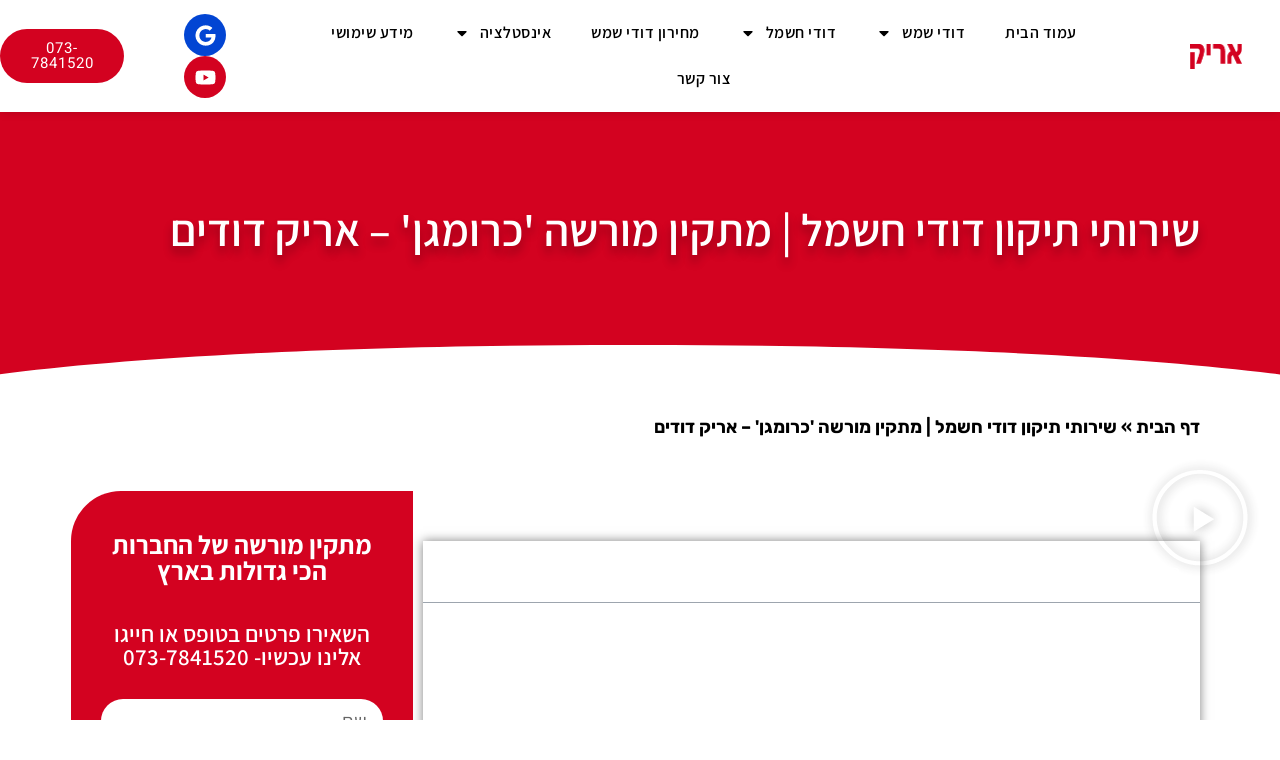

--- FILE ---
content_type: text/html; charset=UTF-8
request_url: https://arik-dudim.co.il/%D7%94%D7%AA%D7%A7%D7%A0%D7%AA-%D7%93%D7%95%D7%93%D7%99-%D7%97%D7%A9%D7%9E%D7%9C/
body_size: 70250
content:
<!doctype html>
<html dir="rtl" lang="he-IL">
<head><meta charset="UTF-8"><script>if(navigator.userAgent.match(/MSIE|Internet Explorer/i)||navigator.userAgent.match(/Trident\/7\..*?rv:11/i)){var href=document.location.href;if(!href.match(/[?&]nowprocket/)){if(href.indexOf("?")==-1){if(href.indexOf("#")==-1){document.location.href=href+"?nowprocket=1"}else{document.location.href=href.replace("#","?nowprocket=1#")}}else{if(href.indexOf("#")==-1){document.location.href=href+"&nowprocket=1"}else{document.location.href=href.replace("#","&nowprocket=1#")}}}}</script><script>(()=>{class RocketLazyLoadScripts{constructor(){this.v="2.0.4",this.userEvents=["keydown","keyup","mousedown","mouseup","mousemove","mouseover","mouseout","touchmove","touchstart","touchend","touchcancel","wheel","click","dblclick","input"],this.attributeEvents=["onblur","onclick","oncontextmenu","ondblclick","onfocus","onmousedown","onmouseenter","onmouseleave","onmousemove","onmouseout","onmouseover","onmouseup","onmousewheel","onscroll","onsubmit"]}async t(){this.i(),this.o(),/iP(ad|hone)/.test(navigator.userAgent)&&this.h(),this.u(),this.l(this),this.m(),this.k(this),this.p(this),this._(),await Promise.all([this.R(),this.L()]),this.lastBreath=Date.now(),this.S(this),this.P(),this.D(),this.O(),this.M(),await this.C(this.delayedScripts.normal),await this.C(this.delayedScripts.defer),await this.C(this.delayedScripts.async),await this.T(),await this.F(),await this.j(),await this.A(),window.dispatchEvent(new Event("rocket-allScriptsLoaded")),this.everythingLoaded=!0,this.lastTouchEnd&&await new Promise(t=>setTimeout(t,500-Date.now()+this.lastTouchEnd)),this.I(),this.H(),this.U(),this.W()}i(){this.CSPIssue=sessionStorage.getItem("rocketCSPIssue"),document.addEventListener("securitypolicyviolation",t=>{this.CSPIssue||"script-src-elem"!==t.violatedDirective||"data"!==t.blockedURI||(this.CSPIssue=!0,sessionStorage.setItem("rocketCSPIssue",!0))},{isRocket:!0})}o(){window.addEventListener("pageshow",t=>{this.persisted=t.persisted,this.realWindowLoadedFired=!0},{isRocket:!0}),window.addEventListener("pagehide",()=>{this.onFirstUserAction=null},{isRocket:!0})}h(){let t;function e(e){t=e}window.addEventListener("touchstart",e,{isRocket:!0}),window.addEventListener("touchend",function i(o){o.changedTouches[0]&&t.changedTouches[0]&&Math.abs(o.changedTouches[0].pageX-t.changedTouches[0].pageX)<10&&Math.abs(o.changedTouches[0].pageY-t.changedTouches[0].pageY)<10&&o.timeStamp-t.timeStamp<200&&(window.removeEventListener("touchstart",e,{isRocket:!0}),window.removeEventListener("touchend",i,{isRocket:!0}),"INPUT"===o.target.tagName&&"text"===o.target.type||(o.target.dispatchEvent(new TouchEvent("touchend",{target:o.target,bubbles:!0})),o.target.dispatchEvent(new MouseEvent("mouseover",{target:o.target,bubbles:!0})),o.target.dispatchEvent(new PointerEvent("click",{target:o.target,bubbles:!0,cancelable:!0,detail:1,clientX:o.changedTouches[0].clientX,clientY:o.changedTouches[0].clientY})),event.preventDefault()))},{isRocket:!0})}q(t){this.userActionTriggered||("mousemove"!==t.type||this.firstMousemoveIgnored?"keyup"===t.type||"mouseover"===t.type||"mouseout"===t.type||(this.userActionTriggered=!0,this.onFirstUserAction&&this.onFirstUserAction()):this.firstMousemoveIgnored=!0),"click"===t.type&&t.preventDefault(),t.stopPropagation(),t.stopImmediatePropagation(),"touchstart"===this.lastEvent&&"touchend"===t.type&&(this.lastTouchEnd=Date.now()),"click"===t.type&&(this.lastTouchEnd=0),this.lastEvent=t.type,t.composedPath&&t.composedPath()[0].getRootNode()instanceof ShadowRoot&&(t.rocketTarget=t.composedPath()[0]),this.savedUserEvents.push(t)}u(){this.savedUserEvents=[],this.userEventHandler=this.q.bind(this),this.userEvents.forEach(t=>window.addEventListener(t,this.userEventHandler,{passive:!1,isRocket:!0})),document.addEventListener("visibilitychange",this.userEventHandler,{isRocket:!0})}U(){this.userEvents.forEach(t=>window.removeEventListener(t,this.userEventHandler,{passive:!1,isRocket:!0})),document.removeEventListener("visibilitychange",this.userEventHandler,{isRocket:!0}),this.savedUserEvents.forEach(t=>{(t.rocketTarget||t.target).dispatchEvent(new window[t.constructor.name](t.type,t))})}m(){const t="return false",e=Array.from(this.attributeEvents,t=>"data-rocket-"+t),i="["+this.attributeEvents.join("],[")+"]",o="[data-rocket-"+this.attributeEvents.join("],[data-rocket-")+"]",s=(e,i,o)=>{o&&o!==t&&(e.setAttribute("data-rocket-"+i,o),e["rocket"+i]=new Function("event",o),e.setAttribute(i,t))};new MutationObserver(t=>{for(const n of t)"attributes"===n.type&&(n.attributeName.startsWith("data-rocket-")||this.everythingLoaded?n.attributeName.startsWith("data-rocket-")&&this.everythingLoaded&&this.N(n.target,n.attributeName.substring(12)):s(n.target,n.attributeName,n.target.getAttribute(n.attributeName))),"childList"===n.type&&n.addedNodes.forEach(t=>{if(t.nodeType===Node.ELEMENT_NODE)if(this.everythingLoaded)for(const i of[t,...t.querySelectorAll(o)])for(const t of i.getAttributeNames())e.includes(t)&&this.N(i,t.substring(12));else for(const e of[t,...t.querySelectorAll(i)])for(const t of e.getAttributeNames())this.attributeEvents.includes(t)&&s(e,t,e.getAttribute(t))})}).observe(document,{subtree:!0,childList:!0,attributeFilter:[...this.attributeEvents,...e]})}I(){this.attributeEvents.forEach(t=>{document.querySelectorAll("[data-rocket-"+t+"]").forEach(e=>{this.N(e,t)})})}N(t,e){const i=t.getAttribute("data-rocket-"+e);i&&(t.setAttribute(e,i),t.removeAttribute("data-rocket-"+e))}k(t){Object.defineProperty(HTMLElement.prototype,"onclick",{get(){return this.rocketonclick||null},set(e){this.rocketonclick=e,this.setAttribute(t.everythingLoaded?"onclick":"data-rocket-onclick","this.rocketonclick(event)")}})}S(t){function e(e,i){let o=e[i];e[i]=null,Object.defineProperty(e,i,{get:()=>o,set(s){t.everythingLoaded?o=s:e["rocket"+i]=o=s}})}e(document,"onreadystatechange"),e(window,"onload"),e(window,"onpageshow");try{Object.defineProperty(document,"readyState",{get:()=>t.rocketReadyState,set(e){t.rocketReadyState=e},configurable:!0}),document.readyState="loading"}catch(t){console.log("WPRocket DJE readyState conflict, bypassing")}}l(t){this.originalAddEventListener=EventTarget.prototype.addEventListener,this.originalRemoveEventListener=EventTarget.prototype.removeEventListener,this.savedEventListeners=[],EventTarget.prototype.addEventListener=function(e,i,o){o&&o.isRocket||!t.B(e,this)&&!t.userEvents.includes(e)||t.B(e,this)&&!t.userActionTriggered||e.startsWith("rocket-")||t.everythingLoaded?t.originalAddEventListener.call(this,e,i,o):(t.savedEventListeners.push({target:this,remove:!1,type:e,func:i,options:o}),"mouseenter"!==e&&"mouseleave"!==e||t.originalAddEventListener.call(this,e,t.savedUserEvents.push,o))},EventTarget.prototype.removeEventListener=function(e,i,o){o&&o.isRocket||!t.B(e,this)&&!t.userEvents.includes(e)||t.B(e,this)&&!t.userActionTriggered||e.startsWith("rocket-")||t.everythingLoaded?t.originalRemoveEventListener.call(this,e,i,o):t.savedEventListeners.push({target:this,remove:!0,type:e,func:i,options:o})}}J(t,e){this.savedEventListeners=this.savedEventListeners.filter(i=>{let o=i.type,s=i.target||window;return e!==o||t!==s||(this.B(o,s)&&(i.type="rocket-"+o),this.$(i),!1)})}H(){EventTarget.prototype.addEventListener=this.originalAddEventListener,EventTarget.prototype.removeEventListener=this.originalRemoveEventListener,this.savedEventListeners.forEach(t=>this.$(t))}$(t){t.remove?this.originalRemoveEventListener.call(t.target,t.type,t.func,t.options):this.originalAddEventListener.call(t.target,t.type,t.func,t.options)}p(t){let e;function i(e){return t.everythingLoaded?e:e.split(" ").map(t=>"load"===t||t.startsWith("load.")?"rocket-jquery-load":t).join(" ")}function o(o){function s(e){const s=o.fn[e];o.fn[e]=o.fn.init.prototype[e]=function(){return this[0]===window&&t.userActionTriggered&&("string"==typeof arguments[0]||arguments[0]instanceof String?arguments[0]=i(arguments[0]):"object"==typeof arguments[0]&&Object.keys(arguments[0]).forEach(t=>{const e=arguments[0][t];delete arguments[0][t],arguments[0][i(t)]=e})),s.apply(this,arguments),this}}if(o&&o.fn&&!t.allJQueries.includes(o)){const e={DOMContentLoaded:[],"rocket-DOMContentLoaded":[]};for(const t in e)document.addEventListener(t,()=>{e[t].forEach(t=>t())},{isRocket:!0});o.fn.ready=o.fn.init.prototype.ready=function(i){function s(){parseInt(o.fn.jquery)>2?setTimeout(()=>i.bind(document)(o)):i.bind(document)(o)}return"function"==typeof i&&(t.realDomReadyFired?!t.userActionTriggered||t.fauxDomReadyFired?s():e["rocket-DOMContentLoaded"].push(s):e.DOMContentLoaded.push(s)),o([])},s("on"),s("one"),s("off"),t.allJQueries.push(o)}e=o}t.allJQueries=[],o(window.jQuery),Object.defineProperty(window,"jQuery",{get:()=>e,set(t){o(t)}})}P(){const t=new Map;document.write=document.writeln=function(e){const i=document.currentScript,o=document.createRange(),s=i.parentElement;let n=t.get(i);void 0===n&&(n=i.nextSibling,t.set(i,n));const c=document.createDocumentFragment();o.setStart(c,0),c.appendChild(o.createContextualFragment(e)),s.insertBefore(c,n)}}async R(){return new Promise(t=>{this.userActionTriggered?t():this.onFirstUserAction=t})}async L(){return new Promise(t=>{document.addEventListener("DOMContentLoaded",()=>{this.realDomReadyFired=!0,t()},{isRocket:!0})})}async j(){return this.realWindowLoadedFired?Promise.resolve():new Promise(t=>{window.addEventListener("load",t,{isRocket:!0})})}M(){this.pendingScripts=[];this.scriptsMutationObserver=new MutationObserver(t=>{for(const e of t)e.addedNodes.forEach(t=>{"SCRIPT"!==t.tagName||t.noModule||t.isWPRocket||this.pendingScripts.push({script:t,promise:new Promise(e=>{const i=()=>{const i=this.pendingScripts.findIndex(e=>e.script===t);i>=0&&this.pendingScripts.splice(i,1),e()};t.addEventListener("load",i,{isRocket:!0}),t.addEventListener("error",i,{isRocket:!0}),setTimeout(i,1e3)})})})}),this.scriptsMutationObserver.observe(document,{childList:!0,subtree:!0})}async F(){await this.X(),this.pendingScripts.length?(await this.pendingScripts[0].promise,await this.F()):this.scriptsMutationObserver.disconnect()}D(){this.delayedScripts={normal:[],async:[],defer:[]},document.querySelectorAll("script[type$=rocketlazyloadscript]").forEach(t=>{t.hasAttribute("data-rocket-src")?t.hasAttribute("async")&&!1!==t.async?this.delayedScripts.async.push(t):t.hasAttribute("defer")&&!1!==t.defer||"module"===t.getAttribute("data-rocket-type")?this.delayedScripts.defer.push(t):this.delayedScripts.normal.push(t):this.delayedScripts.normal.push(t)})}async _(){await this.L();let t=[];document.querySelectorAll("script[type$=rocketlazyloadscript][data-rocket-src]").forEach(e=>{let i=e.getAttribute("data-rocket-src");if(i&&!i.startsWith("data:")){i.startsWith("//")&&(i=location.protocol+i);try{const o=new URL(i).origin;o!==location.origin&&t.push({src:o,crossOrigin:e.crossOrigin||"module"===e.getAttribute("data-rocket-type")})}catch(t){}}}),t=[...new Map(t.map(t=>[JSON.stringify(t),t])).values()],this.Y(t,"preconnect")}async G(t){if(await this.K(),!0!==t.noModule||!("noModule"in HTMLScriptElement.prototype))return new Promise(e=>{let i;function o(){(i||t).setAttribute("data-rocket-status","executed"),e()}try{if(navigator.userAgent.includes("Firefox/")||""===navigator.vendor||this.CSPIssue)i=document.createElement("script"),[...t.attributes].forEach(t=>{let e=t.nodeName;"type"!==e&&("data-rocket-type"===e&&(e="type"),"data-rocket-src"===e&&(e="src"),i.setAttribute(e,t.nodeValue))}),t.text&&(i.text=t.text),t.nonce&&(i.nonce=t.nonce),i.hasAttribute("src")?(i.addEventListener("load",o,{isRocket:!0}),i.addEventListener("error",()=>{i.setAttribute("data-rocket-status","failed-network"),e()},{isRocket:!0}),setTimeout(()=>{i.isConnected||e()},1)):(i.text=t.text,o()),i.isWPRocket=!0,t.parentNode.replaceChild(i,t);else{const i=t.getAttribute("data-rocket-type"),s=t.getAttribute("data-rocket-src");i?(t.type=i,t.removeAttribute("data-rocket-type")):t.removeAttribute("type"),t.addEventListener("load",o,{isRocket:!0}),t.addEventListener("error",i=>{this.CSPIssue&&i.target.src.startsWith("data:")?(console.log("WPRocket: CSP fallback activated"),t.removeAttribute("src"),this.G(t).then(e)):(t.setAttribute("data-rocket-status","failed-network"),e())},{isRocket:!0}),s?(t.fetchPriority="high",t.removeAttribute("data-rocket-src"),t.src=s):t.src="data:text/javascript;base64,"+window.btoa(unescape(encodeURIComponent(t.text)))}}catch(i){t.setAttribute("data-rocket-status","failed-transform"),e()}});t.setAttribute("data-rocket-status","skipped")}async C(t){const e=t.shift();return e?(e.isConnected&&await this.G(e),this.C(t)):Promise.resolve()}O(){this.Y([...this.delayedScripts.normal,...this.delayedScripts.defer,...this.delayedScripts.async],"preload")}Y(t,e){this.trash=this.trash||[];let i=!0;var o=document.createDocumentFragment();t.forEach(t=>{const s=t.getAttribute&&t.getAttribute("data-rocket-src")||t.src;if(s&&!s.startsWith("data:")){const n=document.createElement("link");n.href=s,n.rel=e,"preconnect"!==e&&(n.as="script",n.fetchPriority=i?"high":"low"),t.getAttribute&&"module"===t.getAttribute("data-rocket-type")&&(n.crossOrigin=!0),t.crossOrigin&&(n.crossOrigin=t.crossOrigin),t.integrity&&(n.integrity=t.integrity),t.nonce&&(n.nonce=t.nonce),o.appendChild(n),this.trash.push(n),i=!1}}),document.head.appendChild(o)}W(){this.trash.forEach(t=>t.remove())}async T(){try{document.readyState="interactive"}catch(t){}this.fauxDomReadyFired=!0;try{await this.K(),this.J(document,"readystatechange"),document.dispatchEvent(new Event("rocket-readystatechange")),await this.K(),document.rocketonreadystatechange&&document.rocketonreadystatechange(),await this.K(),this.J(document,"DOMContentLoaded"),document.dispatchEvent(new Event("rocket-DOMContentLoaded")),await this.K(),this.J(window,"DOMContentLoaded"),window.dispatchEvent(new Event("rocket-DOMContentLoaded"))}catch(t){console.error(t)}}async A(){try{document.readyState="complete"}catch(t){}try{await this.K(),this.J(document,"readystatechange"),document.dispatchEvent(new Event("rocket-readystatechange")),await this.K(),document.rocketonreadystatechange&&document.rocketonreadystatechange(),await this.K(),this.J(window,"load"),window.dispatchEvent(new Event("rocket-load")),await this.K(),window.rocketonload&&window.rocketonload(),await this.K(),this.allJQueries.forEach(t=>t(window).trigger("rocket-jquery-load")),await this.K(),this.J(window,"pageshow");const t=new Event("rocket-pageshow");t.persisted=this.persisted,window.dispatchEvent(t),await this.K(),window.rocketonpageshow&&window.rocketonpageshow({persisted:this.persisted})}catch(t){console.error(t)}}async K(){Date.now()-this.lastBreath>45&&(await this.X(),this.lastBreath=Date.now())}async X(){return document.hidden?new Promise(t=>setTimeout(t)):new Promise(t=>requestAnimationFrame(t))}B(t,e){return e===document&&"readystatechange"===t||(e===document&&"DOMContentLoaded"===t||(e===window&&"DOMContentLoaded"===t||(e===window&&"load"===t||e===window&&"pageshow"===t)))}static run(){(new RocketLazyLoadScripts).t()}}RocketLazyLoadScripts.run()})();</script>
	
	<meta name="viewport" content="width=device-width, initial-scale=1">
	<link rel="profile" href="https://gmpg.org/xfn/11">
	<meta name='robots' content='index, follow, max-image-preview:large, max-snippet:-1, max-video-preview:-1' />

	<!-- This site is optimized with the Yoast SEO plugin v26.5 - https://yoast.com/wordpress/plugins/seo/ -->
	<title>תיקון דודי חשמל - שירותי התקנה דוד חשמלי וטכנאי דודי חשמל | אריק דודים</title>
<link data-rocket-prefetch href="https://netfree.link" rel="dns-prefetch">
<style id="rocket-critical-css">@font-face{font-display:swap;font-family:Roboto;font-stretch:100%;font-style:normal;font-weight:400;src:url(https://arik-dudim.co.il/wp-content/plugins/pojo-accessibility/assets/build/fonts/Roboto-400-cyrillic-ext.ef54216e.woff2) format("woff2");unicode-range:u+0460-052f,u+1c80-1c8a,u+20b4,u+2de0-2dff,u+a640-a69f,u+fe2e-fe2f}@font-face{font-display:swap;font-family:Roboto;font-stretch:100%;font-style:normal;font-weight:400;src:url(https://arik-dudim.co.il/wp-content/plugins/pojo-accessibility/assets/build/fonts/Roboto-400-cyrillic.969ea6a3.woff2) format("woff2");unicode-range:u+0301,u+0400-045f,u+0490-0491,u+04b0-04b1,u+2116}@font-face{font-display:swap;font-family:Roboto;font-stretch:100%;font-style:normal;font-weight:400;src:url(https://arik-dudim.co.il/wp-content/plugins/pojo-accessibility/assets/build/fonts/Roboto-400-greek-ext.04782fd5.woff2) format("woff2");unicode-range:u+1f??}@font-face{font-display:swap;font-family:Roboto;font-stretch:100%;font-style:normal;font-weight:400;src:url(https://arik-dudim.co.il/wp-content/plugins/pojo-accessibility/assets/build/fonts/Roboto-400-greek.9e4a3805.woff2) format("woff2");unicode-range:u+0370-0377,u+037a-037f,u+0384-038a,u+038c,u+038e-03a1,u+03a3-03ff}@font-face{font-display:swap;font-family:Roboto;font-stretch:100%;font-style:normal;font-weight:400;src:url(https://arik-dudim.co.il/wp-content/plugins/pojo-accessibility/assets/build/fonts/Roboto-400-symbols.f5851590.woff2) format("woff2");unicode-range:u+0001-000c,u+000e-001f,u+007f-009f,u+20dd-20e0,u+20e2-20e4,u+2150-218f,u+2190,u+2192,u+2194-2199,u+21af,u+21e6-21f0,u+21f3,u+2218-2219,u+2299,u+22c4-22c6,u+2300-243f,u+2440-244a,u+2460-24ff,u+25a0-27bf,u+28??,u+2921-2922,u+2981,u+29bf,u+29eb,u+2b??,u+4dc0-4dff,u+fff9-fffb,u+10140-1018e,u+10190-1019c,u+101a0,u+101d0-101fd,u+102e0-102fb,u+10e60-10e7e,u+1d2c0-1d2d3,u+1d2e0-1d37f,u+1f0??,u+1f100-1f1ad,u+1f1e6-1f1ff,u+1f30d-1f30f,u+1f315,u+1f31c,u+1f31e,u+1f320-1f32c,u+1f336,u+1f378,u+1f37d,u+1f382,u+1f393-1f39f,u+1f3a7-1f3a8,u+1f3ac-1f3af,u+1f3c2,u+1f3c4-1f3c6,u+1f3ca-1f3ce,u+1f3d4-1f3e0,u+1f3ed,u+1f3f1-1f3f3,u+1f3f5-1f3f7,u+1f408,u+1f415,u+1f41f,u+1f426,u+1f43f,u+1f441-1f442,u+1f444,u+1f446-1f449,u+1f44c-1f44e,u+1f453,u+1f46a,u+1f47d,u+1f4a3,u+1f4b0,u+1f4b3,u+1f4b9,u+1f4bb,u+1f4bf,u+1f4c8-1f4cb,u+1f4d6,u+1f4da,u+1f4df,u+1f4e3-1f4e6,u+1f4ea-1f4ed,u+1f4f7,u+1f4f9-1f4fb,u+1f4fd-1f4fe,u+1f503,u+1f507-1f50b,u+1f50d,u+1f512-1f513,u+1f53e-1f54a,u+1f54f-1f5fa,u+1f610,u+1f650-1f67f,u+1f687,u+1f68d,u+1f691,u+1f694,u+1f698,u+1f6ad,u+1f6b2,u+1f6b9-1f6ba,u+1f6bc,u+1f6c6-1f6cf,u+1f6d3-1f6d7,u+1f6e0-1f6ea,u+1f6f0-1f6f3,u+1f6f7-1f6fc,u+1f7??,u+1f800-1f80b,u+1f810-1f847,u+1f850-1f859,u+1f860-1f887,u+1f890-1f8ad,u+1f8b0-1f8bb,u+1f8c0-1f8c1,u+1f900-1f90b,u+1f93b,u+1f946,u+1f984,u+1f996,u+1f9e9,u+1fa00-1fa6f,u+1fa70-1fa7c,u+1fa80-1fa89,u+1fa8f-1fac6,u+1face-1fadc,u+1fadf-1fae9,u+1faf0-1faf8,u+1fb??}@font-face{font-display:swap;font-family:Roboto;font-stretch:100%;font-style:normal;font-weight:400;src:url(https://arik-dudim.co.il/wp-content/plugins/pojo-accessibility/assets/build/fonts/Roboto-400-vietnamese.b13ae75f.woff2) format("woff2");unicode-range:u+0102-0103,u+0110-0111,u+0128-0129,u+0168-0169,u+01a0-01a1,u+01af-01b0,u+0300-0301,u+0303-0304,u+0308-0309,u+0323,u+0329,u+1ea0-1ef9,u+20ab}@font-face{font-display:swap;font-family:Roboto;font-stretch:100%;font-style:normal;font-weight:400;src:url(https://arik-dudim.co.il/wp-content/plugins/pojo-accessibility/assets/build/fonts/Roboto-400-latin-ext.6d1ff22c.woff2) format("woff2");unicode-range:u+0100-02ba,u+02bd-02c5,u+02c7-02cc,u+02ce-02d7,u+02dd-02ff,u+0304,u+0308,u+0329,u+1d00-1dbf,u+1e00-1e9f,u+1ef2-1eff,u+2020,u+20a0-20ab,u+20ad-20c0,u+2113,u+2c60-2c7f,u+a720-a7ff}@font-face{font-display:swap;font-family:Roboto;font-stretch:100%;font-style:normal;font-weight:400;src:url(https://arik-dudim.co.il/wp-content/plugins/pojo-accessibility/assets/build/fonts/Roboto-400-latin.75e6c243.woff2) format("woff2");unicode-range:u+00??,u+0131,u+0152-0153,u+02bb-02bc,u+02c6,u+02da,u+02dc,u+0304,u+0308,u+0329,u+2000-206f,u+20ac,u+2122,u+2191,u+2193,u+2212,u+2215,u+feff,u+fffd}@font-face{font-display:swap;font-family:Roboto;font-stretch:100%;font-style:normal;font-weight:500;src:url(https://arik-dudim.co.il/wp-content/plugins/pojo-accessibility/assets/build/fonts/Roboto-500-cyrillic-ext.ef54216e.woff2) format("woff2");unicode-range:u+0460-052f,u+1c80-1c8a,u+20b4,u+2de0-2dff,u+a640-a69f,u+fe2e-fe2f}@font-face{font-display:swap;font-family:Roboto;font-stretch:100%;font-style:normal;font-weight:500;src:url(https://arik-dudim.co.il/wp-content/plugins/pojo-accessibility/assets/build/fonts/Roboto-500-cyrillic.969ea6a3.woff2) format("woff2");unicode-range:u+0301,u+0400-045f,u+0490-0491,u+04b0-04b1,u+2116}@font-face{font-display:swap;font-family:Roboto;font-stretch:100%;font-style:normal;font-weight:500;src:url(https://arik-dudim.co.il/wp-content/plugins/pojo-accessibility/assets/build/fonts/Roboto-500-greek-ext.04782fd5.woff2) format("woff2");unicode-range:u+1f??}@font-face{font-display:swap;font-family:Roboto;font-stretch:100%;font-style:normal;font-weight:500;src:url(https://arik-dudim.co.il/wp-content/plugins/pojo-accessibility/assets/build/fonts/Roboto-500-greek.9e4a3805.woff2) format("woff2");unicode-range:u+0370-0377,u+037a-037f,u+0384-038a,u+038c,u+038e-03a1,u+03a3-03ff}@font-face{font-display:swap;font-family:Roboto;font-stretch:100%;font-style:normal;font-weight:500;src:url(https://arik-dudim.co.il/wp-content/plugins/pojo-accessibility/assets/build/fonts/Roboto-500-symbols.f5851590.woff2) format("woff2");unicode-range:u+0001-000c,u+000e-001f,u+007f-009f,u+20dd-20e0,u+20e2-20e4,u+2150-218f,u+2190,u+2192,u+2194-2199,u+21af,u+21e6-21f0,u+21f3,u+2218-2219,u+2299,u+22c4-22c6,u+2300-243f,u+2440-244a,u+2460-24ff,u+25a0-27bf,u+28??,u+2921-2922,u+2981,u+29bf,u+29eb,u+2b??,u+4dc0-4dff,u+fff9-fffb,u+10140-1018e,u+10190-1019c,u+101a0,u+101d0-101fd,u+102e0-102fb,u+10e60-10e7e,u+1d2c0-1d2d3,u+1d2e0-1d37f,u+1f0??,u+1f100-1f1ad,u+1f1e6-1f1ff,u+1f30d-1f30f,u+1f315,u+1f31c,u+1f31e,u+1f320-1f32c,u+1f336,u+1f378,u+1f37d,u+1f382,u+1f393-1f39f,u+1f3a7-1f3a8,u+1f3ac-1f3af,u+1f3c2,u+1f3c4-1f3c6,u+1f3ca-1f3ce,u+1f3d4-1f3e0,u+1f3ed,u+1f3f1-1f3f3,u+1f3f5-1f3f7,u+1f408,u+1f415,u+1f41f,u+1f426,u+1f43f,u+1f441-1f442,u+1f444,u+1f446-1f449,u+1f44c-1f44e,u+1f453,u+1f46a,u+1f47d,u+1f4a3,u+1f4b0,u+1f4b3,u+1f4b9,u+1f4bb,u+1f4bf,u+1f4c8-1f4cb,u+1f4d6,u+1f4da,u+1f4df,u+1f4e3-1f4e6,u+1f4ea-1f4ed,u+1f4f7,u+1f4f9-1f4fb,u+1f4fd-1f4fe,u+1f503,u+1f507-1f50b,u+1f50d,u+1f512-1f513,u+1f53e-1f54a,u+1f54f-1f5fa,u+1f610,u+1f650-1f67f,u+1f687,u+1f68d,u+1f691,u+1f694,u+1f698,u+1f6ad,u+1f6b2,u+1f6b9-1f6ba,u+1f6bc,u+1f6c6-1f6cf,u+1f6d3-1f6d7,u+1f6e0-1f6ea,u+1f6f0-1f6f3,u+1f6f7-1f6fc,u+1f7??,u+1f800-1f80b,u+1f810-1f847,u+1f850-1f859,u+1f860-1f887,u+1f890-1f8ad,u+1f8b0-1f8bb,u+1f8c0-1f8c1,u+1f900-1f90b,u+1f93b,u+1f946,u+1f984,u+1f996,u+1f9e9,u+1fa00-1fa6f,u+1fa70-1fa7c,u+1fa80-1fa89,u+1fa8f-1fac6,u+1face-1fadc,u+1fadf-1fae9,u+1faf0-1faf8,u+1fb??}@font-face{font-display:swap;font-family:Roboto;font-stretch:100%;font-style:normal;font-weight:500;src:url(https://arik-dudim.co.il/wp-content/plugins/pojo-accessibility/assets/build/fonts/Roboto-500-vietnamese.b13ae75f.woff2) format("woff2");unicode-range:u+0102-0103,u+0110-0111,u+0128-0129,u+0168-0169,u+01a0-01a1,u+01af-01b0,u+0300-0301,u+0303-0304,u+0308-0309,u+0323,u+0329,u+1ea0-1ef9,u+20ab}@font-face{font-display:swap;font-family:Roboto;font-stretch:100%;font-style:normal;font-weight:500;src:url(https://arik-dudim.co.il/wp-content/plugins/pojo-accessibility/assets/build/fonts/Roboto-500-latin-ext.6d1ff22c.woff2) format("woff2");unicode-range:u+0100-02ba,u+02bd-02c5,u+02c7-02cc,u+02ce-02d7,u+02dd-02ff,u+0304,u+0308,u+0329,u+1d00-1dbf,u+1e00-1e9f,u+1ef2-1eff,u+2020,u+20a0-20ab,u+20ad-20c0,u+2113,u+2c60-2c7f,u+a720-a7ff}@font-face{font-display:swap;font-family:Roboto;font-stretch:100%;font-style:normal;font-weight:500;src:url(https://arik-dudim.co.il/wp-content/plugins/pojo-accessibility/assets/build/fonts/Roboto-500-latin.75e6c243.woff2) format("woff2");unicode-range:u+00??,u+0131,u+0152-0153,u+02bb-02bc,u+02c6,u+02da,u+02dc,u+0304,u+0308,u+0329,u+2000-206f,u+20ac,u+2122,u+2191,u+2193,u+2212,u+2215,u+feff,u+fffd}@font-face{font-display:swap;font-family:Roboto;font-stretch:100%;font-style:normal;font-weight:600;src:url(https://arik-dudim.co.il/wp-content/plugins/pojo-accessibility/assets/build/fonts/Roboto-600-cyrillic-ext.ef54216e.woff2) format("woff2");unicode-range:u+0460-052f,u+1c80-1c8a,u+20b4,u+2de0-2dff,u+a640-a69f,u+fe2e-fe2f}@font-face{font-display:swap;font-family:Roboto;font-stretch:100%;font-style:normal;font-weight:600;src:url(https://arik-dudim.co.il/wp-content/plugins/pojo-accessibility/assets/build/fonts/Roboto-600-cyrillic.969ea6a3.woff2) format("woff2");unicode-range:u+0301,u+0400-045f,u+0490-0491,u+04b0-04b1,u+2116}@font-face{font-display:swap;font-family:Roboto;font-stretch:100%;font-style:normal;font-weight:600;src:url(https://arik-dudim.co.il/wp-content/plugins/pojo-accessibility/assets/build/fonts/Roboto-600-greek-ext.04782fd5.woff2) format("woff2");unicode-range:u+1f??}@font-face{font-display:swap;font-family:Roboto;font-stretch:100%;font-style:normal;font-weight:600;src:url(https://arik-dudim.co.il/wp-content/plugins/pojo-accessibility/assets/build/fonts/Roboto-600-greek.9e4a3805.woff2) format("woff2");unicode-range:u+0370-0377,u+037a-037f,u+0384-038a,u+038c,u+038e-03a1,u+03a3-03ff}@font-face{font-display:swap;font-family:Roboto;font-stretch:100%;font-style:normal;font-weight:600;src:url(https://arik-dudim.co.il/wp-content/plugins/pojo-accessibility/assets/build/fonts/Roboto-600-symbols.f5851590.woff2) format("woff2");unicode-range:u+0001-000c,u+000e-001f,u+007f-009f,u+20dd-20e0,u+20e2-20e4,u+2150-218f,u+2190,u+2192,u+2194-2199,u+21af,u+21e6-21f0,u+21f3,u+2218-2219,u+2299,u+22c4-22c6,u+2300-243f,u+2440-244a,u+2460-24ff,u+25a0-27bf,u+28??,u+2921-2922,u+2981,u+29bf,u+29eb,u+2b??,u+4dc0-4dff,u+fff9-fffb,u+10140-1018e,u+10190-1019c,u+101a0,u+101d0-101fd,u+102e0-102fb,u+10e60-10e7e,u+1d2c0-1d2d3,u+1d2e0-1d37f,u+1f0??,u+1f100-1f1ad,u+1f1e6-1f1ff,u+1f30d-1f30f,u+1f315,u+1f31c,u+1f31e,u+1f320-1f32c,u+1f336,u+1f378,u+1f37d,u+1f382,u+1f393-1f39f,u+1f3a7-1f3a8,u+1f3ac-1f3af,u+1f3c2,u+1f3c4-1f3c6,u+1f3ca-1f3ce,u+1f3d4-1f3e0,u+1f3ed,u+1f3f1-1f3f3,u+1f3f5-1f3f7,u+1f408,u+1f415,u+1f41f,u+1f426,u+1f43f,u+1f441-1f442,u+1f444,u+1f446-1f449,u+1f44c-1f44e,u+1f453,u+1f46a,u+1f47d,u+1f4a3,u+1f4b0,u+1f4b3,u+1f4b9,u+1f4bb,u+1f4bf,u+1f4c8-1f4cb,u+1f4d6,u+1f4da,u+1f4df,u+1f4e3-1f4e6,u+1f4ea-1f4ed,u+1f4f7,u+1f4f9-1f4fb,u+1f4fd-1f4fe,u+1f503,u+1f507-1f50b,u+1f50d,u+1f512-1f513,u+1f53e-1f54a,u+1f54f-1f5fa,u+1f610,u+1f650-1f67f,u+1f687,u+1f68d,u+1f691,u+1f694,u+1f698,u+1f6ad,u+1f6b2,u+1f6b9-1f6ba,u+1f6bc,u+1f6c6-1f6cf,u+1f6d3-1f6d7,u+1f6e0-1f6ea,u+1f6f0-1f6f3,u+1f6f7-1f6fc,u+1f7??,u+1f800-1f80b,u+1f810-1f847,u+1f850-1f859,u+1f860-1f887,u+1f890-1f8ad,u+1f8b0-1f8bb,u+1f8c0-1f8c1,u+1f900-1f90b,u+1f93b,u+1f946,u+1f984,u+1f996,u+1f9e9,u+1fa00-1fa6f,u+1fa70-1fa7c,u+1fa80-1fa89,u+1fa8f-1fac6,u+1face-1fadc,u+1fadf-1fae9,u+1faf0-1faf8,u+1fb??}@font-face{font-display:swap;font-family:Roboto;font-stretch:100%;font-style:normal;font-weight:600;src:url(https://arik-dudim.co.il/wp-content/plugins/pojo-accessibility/assets/build/fonts/Roboto-600-vietnamese.b13ae75f.woff2) format("woff2");unicode-range:u+0102-0103,u+0110-0111,u+0128-0129,u+0168-0169,u+01a0-01a1,u+01af-01b0,u+0300-0301,u+0303-0304,u+0308-0309,u+0323,u+0329,u+1ea0-1ef9,u+20ab}@font-face{font-display:swap;font-family:Roboto;font-stretch:100%;font-style:normal;font-weight:600;src:url(https://arik-dudim.co.il/wp-content/plugins/pojo-accessibility/assets/build/fonts/Roboto-600-latin-ext.6d1ff22c.woff2) format("woff2");unicode-range:u+0100-02ba,u+02bd-02c5,u+02c7-02cc,u+02ce-02d7,u+02dd-02ff,u+0304,u+0308,u+0329,u+1d00-1dbf,u+1e00-1e9f,u+1ef2-1eff,u+2020,u+20a0-20ab,u+20ad-20c0,u+2113,u+2c60-2c7f,u+a720-a7ff}@font-face{font-display:swap;font-family:Roboto;font-stretch:100%;font-style:normal;font-weight:600;src:url(https://arik-dudim.co.il/wp-content/plugins/pojo-accessibility/assets/build/fonts/Roboto-600-latin.75e6c243.woff2) format("woff2");unicode-range:u+00??,u+0131,u+0152-0153,u+02bb-02bc,u+02c6,u+02da,u+02dc,u+0304,u+0308,u+0329,u+2000-206f,u+20ac,u+2122,u+2191,u+2193,u+2212,u+2215,u+feff,u+fffd}@font-face{font-display:swap;font-family:Roboto;font-stretch:100%;font-style:normal;font-weight:700;src:url(https://arik-dudim.co.il/wp-content/plugins/pojo-accessibility/assets/build/fonts/Roboto-700-cyrillic-ext.ef54216e.woff2) format("woff2");unicode-range:u+0460-052f,u+1c80-1c8a,u+20b4,u+2de0-2dff,u+a640-a69f,u+fe2e-fe2f}@font-face{font-display:swap;font-family:Roboto;font-stretch:100%;font-style:normal;font-weight:700;src:url(https://arik-dudim.co.il/wp-content/plugins/pojo-accessibility/assets/build/fonts/Roboto-700-cyrillic.969ea6a3.woff2) format("woff2");unicode-range:u+0301,u+0400-045f,u+0490-0491,u+04b0-04b1,u+2116}@font-face{font-display:swap;font-family:Roboto;font-stretch:100%;font-style:normal;font-weight:700;src:url(https://arik-dudim.co.il/wp-content/plugins/pojo-accessibility/assets/build/fonts/Roboto-700-greek-ext.04782fd5.woff2) format("woff2");unicode-range:u+1f??}@font-face{font-display:swap;font-family:Roboto;font-stretch:100%;font-style:normal;font-weight:700;src:url(https://arik-dudim.co.il/wp-content/plugins/pojo-accessibility/assets/build/fonts/Roboto-700-greek.9e4a3805.woff2) format("woff2");unicode-range:u+0370-0377,u+037a-037f,u+0384-038a,u+038c,u+038e-03a1,u+03a3-03ff}@font-face{font-display:swap;font-family:Roboto;font-stretch:100%;font-style:normal;font-weight:700;src:url(https://arik-dudim.co.il/wp-content/plugins/pojo-accessibility/assets/build/fonts/Roboto-700-symbols.f5851590.woff2) format("woff2");unicode-range:u+0001-000c,u+000e-001f,u+007f-009f,u+20dd-20e0,u+20e2-20e4,u+2150-218f,u+2190,u+2192,u+2194-2199,u+21af,u+21e6-21f0,u+21f3,u+2218-2219,u+2299,u+22c4-22c6,u+2300-243f,u+2440-244a,u+2460-24ff,u+25a0-27bf,u+28??,u+2921-2922,u+2981,u+29bf,u+29eb,u+2b??,u+4dc0-4dff,u+fff9-fffb,u+10140-1018e,u+10190-1019c,u+101a0,u+101d0-101fd,u+102e0-102fb,u+10e60-10e7e,u+1d2c0-1d2d3,u+1d2e0-1d37f,u+1f0??,u+1f100-1f1ad,u+1f1e6-1f1ff,u+1f30d-1f30f,u+1f315,u+1f31c,u+1f31e,u+1f320-1f32c,u+1f336,u+1f378,u+1f37d,u+1f382,u+1f393-1f39f,u+1f3a7-1f3a8,u+1f3ac-1f3af,u+1f3c2,u+1f3c4-1f3c6,u+1f3ca-1f3ce,u+1f3d4-1f3e0,u+1f3ed,u+1f3f1-1f3f3,u+1f3f5-1f3f7,u+1f408,u+1f415,u+1f41f,u+1f426,u+1f43f,u+1f441-1f442,u+1f444,u+1f446-1f449,u+1f44c-1f44e,u+1f453,u+1f46a,u+1f47d,u+1f4a3,u+1f4b0,u+1f4b3,u+1f4b9,u+1f4bb,u+1f4bf,u+1f4c8-1f4cb,u+1f4d6,u+1f4da,u+1f4df,u+1f4e3-1f4e6,u+1f4ea-1f4ed,u+1f4f7,u+1f4f9-1f4fb,u+1f4fd-1f4fe,u+1f503,u+1f507-1f50b,u+1f50d,u+1f512-1f513,u+1f53e-1f54a,u+1f54f-1f5fa,u+1f610,u+1f650-1f67f,u+1f687,u+1f68d,u+1f691,u+1f694,u+1f698,u+1f6ad,u+1f6b2,u+1f6b9-1f6ba,u+1f6bc,u+1f6c6-1f6cf,u+1f6d3-1f6d7,u+1f6e0-1f6ea,u+1f6f0-1f6f3,u+1f6f7-1f6fc,u+1f7??,u+1f800-1f80b,u+1f810-1f847,u+1f850-1f859,u+1f860-1f887,u+1f890-1f8ad,u+1f8b0-1f8bb,u+1f8c0-1f8c1,u+1f900-1f90b,u+1f93b,u+1f946,u+1f984,u+1f996,u+1f9e9,u+1fa00-1fa6f,u+1fa70-1fa7c,u+1fa80-1fa89,u+1fa8f-1fac6,u+1face-1fadc,u+1fadf-1fae9,u+1faf0-1faf8,u+1fb??}@font-face{font-display:swap;font-family:Roboto;font-stretch:100%;font-style:normal;font-weight:700;src:url(https://arik-dudim.co.il/wp-content/plugins/pojo-accessibility/assets/build/fonts/Roboto-700-vietnamese.b13ae75f.woff2) format("woff2");unicode-range:u+0102-0103,u+0110-0111,u+0128-0129,u+0168-0169,u+01a0-01a1,u+01af-01b0,u+0300-0301,u+0303-0304,u+0308-0309,u+0323,u+0329,u+1ea0-1ef9,u+20ab}@font-face{font-display:swap;font-family:Roboto;font-stretch:100%;font-style:normal;font-weight:700;src:url(https://arik-dudim.co.il/wp-content/plugins/pojo-accessibility/assets/build/fonts/Roboto-700-latin-ext.6d1ff22c.woff2) format("woff2");unicode-range:u+0100-02ba,u+02bd-02c5,u+02c7-02cc,u+02ce-02d7,u+02dd-02ff,u+0304,u+0308,u+0329,u+1d00-1dbf,u+1e00-1e9f,u+1ef2-1eff,u+2020,u+20a0-20ab,u+20ad-20c0,u+2113,u+2c60-2c7f,u+a720-a7ff}@font-face{font-display:swap;font-family:Roboto;font-stretch:100%;font-style:normal;font-weight:700;src:url(https://arik-dudim.co.il/wp-content/plugins/pojo-accessibility/assets/build/fonts/Roboto-700-latin.75e6c243.woff2) format("woff2");unicode-range:u+00??,u+0131,u+0152-0153,u+02bb-02bc,u+02c6,u+02da,u+02dc,u+0304,u+0308,u+0329,u+2000-206f,u+20ac,u+2122,u+2191,u+2193,u+2212,u+2215,u+feff,u+fffd}.ea11y-skip-to-content-link{clip:rect(1px,1px,1px,1px);align-items:center;background-color:#fff;border:1px solid #2563eb;border-radius:12px;clip-path:inset(50%);color:#0c0d0e;display:flex;gap:8px;height:1px;margin:-1px;overflow:hidden;padding:0;position:fixed;text-decoration:none;width:1px;word-wrap:normal!important}html{line-height:1.15;-webkit-text-size-adjust:100%}*,:after,:before{box-sizing:border-box}body{background-color:#fff;color:#333;font-family:-apple-system,BlinkMacSystemFont,Segoe UI,Roboto,Helvetica Neue,Arial,Noto Sans,sans-serif,Apple Color Emoji,Segoe UI Emoji,Segoe UI Symbol,Noto Color Emoji;font-size:1rem;font-weight:400;line-height:1.5;margin:0;-webkit-font-smoothing:antialiased;-moz-osx-font-smoothing:grayscale}h1,h2,h4{color:inherit;font-family:inherit;font-weight:500;line-height:1.2;margin-block-end:1rem;margin-block-start:.5rem}h1{font-size:2.5rem}h2{font-size:2rem}h4{font-size:1.5rem}p{margin-block-end:.9rem;margin-block-start:0}a{background-color:transparent;color:#c36;text-decoration:none}a:not([href]):not([tabindex]){color:inherit;text-decoration:none}img{border-style:none;height:auto;max-width:100%}label{display:inline-block;line-height:1;vertical-align:middle}button,input{font-family:inherit;font-size:1rem;line-height:1.5;margin:0}input[type=tel],input[type=text]{border:1px solid #666;border-radius:3px;padding:.5rem 1rem;width:100%}button,input{overflow:visible}button{text-transform:none}[type=submit],button{-webkit-appearance:button;width:auto}[type=submit],button{background-color:transparent;border:1px solid #c36;border-radius:3px;color:#c36;display:inline-block;font-size:1rem;font-weight:400;padding:.5rem 1rem;text-align:center;white-space:nowrap}::-webkit-file-upload-button{-webkit-appearance:button;font:inherit}li,ul{background:transparent;border:0;font-size:100%;margin-block-end:0;margin-block-start:0;outline:0;vertical-align:baseline}:root{--direction-multiplier:1}body.rtl,html[dir=rtl]{--direction-multiplier:-1}.elementor-screen-only{height:1px;margin:-1px;overflow:hidden;padding:0;position:absolute;top:-10000em;width:1px;clip:rect(0,0,0,0);border:0}.elementor-clearfix:after{clear:both;content:"";display:block;height:0;width:0}.elementor *,.elementor :after,.elementor :before{box-sizing:border-box}.elementor a{box-shadow:none;text-decoration:none}.elementor img{border:none;border-radius:0;box-shadow:none;height:auto;max-width:100%}.elementor .elementor-background-overlay{inset:0;position:absolute}.elementor-element{--flex-direction:initial;--flex-wrap:initial;--justify-content:initial;--align-items:initial;--align-content:initial;--gap:initial;--flex-basis:initial;--flex-grow:initial;--flex-shrink:initial;--order:initial;--align-self:initial;align-self:var(--align-self);flex-basis:var(--flex-basis);flex-grow:var(--flex-grow);flex-shrink:var(--flex-shrink);order:var(--order)}.elementor-custom-embed-play{inset-block-start:50%;inset-inline-start:50%;position:absolute;transform:translate(calc(-50% * var(--direction-multiplier)),-50%)}.elementor-custom-embed-play svg{height:100px;width:100px;fill:#fff;filter:drop-shadow(1px 0 6px rgba(0,0,0,.3))}.elementor-custom-embed-play svg{opacity:.8}.elementor-align-right{text-align:right}.elementor-align-left{text-align:left}.elementor-align-left .elementor-button{width:auto}:root{--page-title-display:block}.elementor-page-title{display:var(--page-title-display)}@keyframes eicon-spin{0%{transform:rotate(0deg)}to{transform:rotate(359deg)}}.eicon-animation-spin{animation:eicon-spin 2s linear infinite}.elementor-section{position:relative}.elementor-section .elementor-container{display:flex;margin-left:auto;margin-right:auto;position:relative}@media (max-width:1024px){.elementor-section .elementor-container{flex-wrap:wrap}}.elementor-section.elementor-section-boxed>.elementor-container{max-width:1140px}.elementor-section.elementor-section-items-middle>.elementor-container{align-items:center}.elementor-widget-wrap{align-content:flex-start;flex-wrap:wrap;position:relative;width:100%}.elementor:not(.elementor-bc-flex-widget) .elementor-widget-wrap{display:flex}.elementor-widget-wrap>.elementor-element{width:100%}.elementor-widget{position:relative}.elementor-widget:not(:last-child){margin-bottom:var(--kit-widget-spacing,20px)}.elementor-column{display:flex;min-height:1px;position:relative}.elementor-column-gap-default>.elementor-column>.elementor-element-populated{padding:10px}@media (min-width:768px){.elementor-column.elementor-col-25{width:25%}.elementor-column.elementor-col-50{width:50%}.elementor-column.elementor-col-100{width:100%}}@media (max-width:767px){.elementor-column{width:100%}}.elementor-grid{display:grid;grid-column-gap:var(--grid-column-gap);grid-row-gap:var(--grid-row-gap)}.elementor-grid .elementor-grid-item{min-width:0}.elementor-grid-0 .elementor-grid{display:inline-block;margin-bottom:calc(-1 * var(--grid-row-gap));width:100%;word-spacing:var(--grid-column-gap)}.elementor-grid-0 .elementor-grid .elementor-grid-item{display:inline-block;margin-bottom:var(--grid-row-gap);word-break:break-word}@media (prefers-reduced-motion:no-preference){html{scroll-behavior:smooth}}.elementor-form-fields-wrapper{display:flex;flex-wrap:wrap}.elementor-field-group{align-items:center;flex-wrap:wrap}.elementor-field-group.elementor-field-type-submit{align-items:flex-end}.elementor-field-group .elementor-field-textual{background-color:transparent;border:1px solid #69727d;color:#1f2124;flex-grow:1;max-width:100%;vertical-align:middle;width:100%}.elementor-field-group .elementor-field-textual::-moz-placeholder{color:inherit;font-family:inherit;opacity:.6}.elementor-field-textual{border-radius:3px;font-size:15px;line-height:1.4;min-height:40px;padding:5px 14px}.elementor-button-align-stretch .elementor-field-type-submit:not(.e-form__buttons__wrapper) .elementor-button{flex-basis:100%}.elementor-form .elementor-button{border:none;padding-block-end:0;padding-block-start:0}.elementor-form .elementor-button-content-wrapper,.elementor-form .elementor-button>span{display:flex;flex-direction:row;gap:5px;justify-content:center}.elementor-form .elementor-button.elementor-size-sm{min-height:40px}.elementor-heading-title{line-height:1;margin:0;padding:0}.elementor-button{background-color:#69727d;border-radius:3px;color:#fff;display:inline-block;font-size:15px;line-height:1;padding:12px 24px;fill:#fff;text-align:center}.elementor-button:visited{color:#fff}.elementor-button-content-wrapper{display:flex;flex-direction:row;gap:5px;justify-content:center}.elementor-button-text{display:inline-block}.elementor-button span{text-decoration:inherit}.elementor-view-stacked .elementor-icon{background-color:#69727d;color:#fff;padding:.5em;fill:#fff}.elementor-icon{color:#69727d;display:inline-block;font-size:50px;line-height:1;text-align:center}.elementor-icon svg{display:block;height:1em;position:relative;width:1em}.elementor-icon svg:before{left:50%;position:absolute;transform:translateX(-50%)}.elementor-shape-circle .elementor-icon{border-radius:50%}@media (max-width:767px){.elementor .elementor-hidden-phone{display:none}}@media (min-width:768px) and (max-width:1024px){.elementor .elementor-hidden-tablet{display:none}}@media (min-width:1025px) and (max-width:99999px){.elementor .elementor-hidden-desktop{display:none}}.elementor-widget-image{text-align:center}.elementor-widget-image a{display:inline-block}.elementor-widget-image img{display:inline-block;vertical-align:middle}.elementor-item:after,.elementor-item:before{display:block;position:absolute}.elementor-item:not(:hover):not(:focus):not(.elementor-item-active):not(.highlighted):after,.elementor-item:not(:hover):not(:focus):not(.elementor-item-active):not(.highlighted):before{opacity:0}.elementor-item-active:after,.elementor-item-active:before{transform:scale(1)}.elementor-nav-menu--main .elementor-nav-menu a{padding:13px 20px}.elementor-nav-menu--main .elementor-nav-menu ul{border-style:solid;border-width:0;padding:0;position:absolute;width:12em}.elementor-nav-menu--layout-horizontal{display:flex}.elementor-nav-menu--layout-horizontal .elementor-nav-menu{display:flex;flex-wrap:wrap}.elementor-nav-menu--layout-horizontal .elementor-nav-menu a{flex-grow:1;white-space:nowrap}.elementor-nav-menu--layout-horizontal .elementor-nav-menu>li{display:flex}.elementor-nav-menu--layout-horizontal .elementor-nav-menu>li ul{top:100%!important}.elementor-nav-menu--layout-horizontal .elementor-nav-menu>li:not(:first-child)>a{margin-inline-start:var(--e-nav-menu-horizontal-menu-item-margin)}.elementor-nav-menu--layout-horizontal .elementor-nav-menu>li:not(:first-child)>ul{inset-inline-start:var(--e-nav-menu-horizontal-menu-item-margin)!important}.elementor-nav-menu--layout-horizontal .elementor-nav-menu>li:not(:last-child)>a{margin-inline-end:var(--e-nav-menu-horizontal-menu-item-margin)}.elementor-nav-menu--layout-horizontal .elementor-nav-menu>li:not(:last-child):after{align-self:center;border-color:var(--e-nav-menu-divider-color,#000);border-left-style:var(--e-nav-menu-divider-style,solid);border-left-width:var(--e-nav-menu-divider-width,2px);content:var(--e-nav-menu-divider-content,none);height:var(--e-nav-menu-divider-height,35%)}.elementor-nav-menu__align-center .elementor-nav-menu{justify-content:center;margin-inline-end:auto;margin-inline-start:auto}.elementor-widget-nav-menu .elementor-widget-container{display:flex;flex-direction:column}.elementor-nav-menu{position:relative;z-index:2}.elementor-nav-menu:after{clear:both;content:" ";display:block;font:0/0 serif;height:0;overflow:hidden;visibility:hidden}.elementor-nav-menu,.elementor-nav-menu li,.elementor-nav-menu ul{display:block;line-height:normal;list-style:none;margin:0;padding:0}.elementor-nav-menu ul{display:none}.elementor-nav-menu a,.elementor-nav-menu li{position:relative}.elementor-nav-menu li{border-width:0}.elementor-nav-menu a{align-items:center;display:flex}.elementor-nav-menu a{line-height:20px;padding:10px 20px}.elementor-nav-menu--dropdown .elementor-item.elementor-item-active{background-color:#3f444b;color:#fff}.elementor-menu-toggle{align-items:center;background-color:rgba(0,0,0,.05);border:0 solid;border-radius:3px;color:#33373d;display:flex;font-size:var(--nav-menu-icon-size,22px);justify-content:center;padding:.25em}.elementor-menu-toggle:not(.elementor-active) .elementor-menu-toggle__icon--close{display:none}.elementor-menu-toggle .e-font-icon-svg{fill:#33373d;height:1em;width:1em}.elementor-menu-toggle svg{height:auto;width:1em;fill:var(--nav-menu-icon-color,currentColor)}.elementor-nav-menu--dropdown{background-color:#fff;font-size:13px}.elementor-nav-menu--dropdown.elementor-nav-menu__container{margin-top:10px;overflow-x:hidden;overflow-y:auto;transform-origin:top}.elementor-nav-menu--dropdown.elementor-nav-menu__container .elementor-sub-item{font-size:.85em}.elementor-nav-menu--dropdown a{color:#33373d}ul.elementor-nav-menu--dropdown a{border-inline-start:8px solid transparent;text-shadow:none}.elementor-nav-menu--toggle{--menu-height:100vh}.elementor-nav-menu--toggle .elementor-menu-toggle:not(.elementor-active)+.elementor-nav-menu__container{max-height:0;overflow:hidden;transform:scaleY(0)}.elementor-nav-menu--stretch .elementor-nav-menu__container.elementor-nav-menu--dropdown{position:absolute;z-index:9997}@media (max-width:767px){.elementor-nav-menu--dropdown-mobile .elementor-nav-menu--main{display:none}}@media (min-width:768px){.elementor-nav-menu--dropdown-mobile .elementor-menu-toggle,.elementor-nav-menu--dropdown-mobile .elementor-nav-menu--dropdown{display:none}.elementor-nav-menu--dropdown-mobile nav.elementor-nav-menu--dropdown.elementor-nav-menu__container{overflow-y:hidden}}.elementor-widget-social-icons.elementor-grid-0 .elementor-widget-container{font-size:0;line-height:1}.elementor-widget-social-icons .elementor-grid{grid-column-gap:var(--grid-column-gap,5px);grid-row-gap:var(--grid-row-gap,5px);grid-template-columns:var(--grid-template-columns);justify-content:var(--justify-content,center);justify-items:var(--justify-content,center)}.elementor-icon.elementor-social-icon{font-size:var(--icon-size,25px);height:calc(var(--icon-size, 25px) + 2 * var(--icon-padding, .5em));line-height:var(--icon-size,25px);width:calc(var(--icon-size, 25px) + 2 * var(--icon-padding, .5em))}.elementor-social-icon{--e-social-icon-icon-color:#fff;align-items:center;background-color:#69727d;display:inline-flex;justify-content:center;text-align:center}.elementor-social-icon svg{fill:var(--e-social-icon-icon-color)}.elementor-social-icon:last-child{margin:0}.elementor-social-icon-youtube{background-color:#cd201f}.elementor-widget-heading .elementor-heading-title[class*=elementor-size-]>a{color:inherit;font-size:inherit;line-height:inherit}.elementor-widget-heading .elementor-heading-title.elementor-size-xxl{font-size:59px}.elementor-shape{direction:ltr;left:0;line-height:0;overflow:hidden;position:absolute;width:100%}.elementor-shape-bottom{bottom:-1px}.elementor-shape-bottom:not([data-negative=true]) svg{z-index:-1}.elementor-shape[data-negative=false].elementor-shape-bottom{transform:rotate(180deg)}.elementor-shape svg{display:block;left:50%;position:relative;transform:translateX(-50%);width:calc(100% + 1.3px)}.elementor-shape .elementor-shape-fill{fill:#fff;transform:rotateY(0deg);transform-origin:center}.elementor-widget-breadcrumbs{font-size:.85em}.elementor-widget-breadcrumbs p{margin-bottom:0}.elementor-widget-video .elementor-widget-container{overflow:hidden;transform:translateZ(0)}.elementor-widget-video .elementor-wrapper{aspect-ratio:var(--video-aspect-ratio)}.elementor-widget-video .elementor-open-inline .elementor-custom-embed-image-overlay{background-position:50%;background-size:cover;inset:0;position:absolute}.elementor-widget-video .elementor-custom-embed-image-overlay{text-align:center}.elementor-widget-table-of-contents .elementor-toc__header-title{color:var(--header-color)}.elementor-widget-table-of-contents:not(.elementor-toc--collapsed) .elementor-toc__toggle-button--expand{display:none}.elementor-widget-table-of-contents .elementor-widget-container{background-color:var(--box-background-color);border:var(--box-border-width,1px) solid var(--box-border-color,#9da5ae);border-radius:var(--box-border-radius,3px);min-height:var(--box-min-height);overflow:hidden}.elementor-toc__header{align-items:center;background-color:var(--header-background-color);border-bottom:var(--separator-width,1px) solid var(--box-border-color,#9da5ae);display:flex;justify-content:flex-end;padding:var(--box-padding,20px)}.elementor-toc__header-title{color:var(--header-color);flex-grow:1;font-size:18px;margin:0}.elementor-toc__toggle-button{display:inline-flex}.elementor-toc__toggle-button svg{height:1em;width:1em;fill:var(--toggle-button-color)}.elementor-toc__spinner-container{text-align:center}.elementor-toc__spinner{font-size:2em}.elementor-toc__spinner.e-font-icon-svg{height:1em;width:1em}.elementor-toc__body{max-height:var(--toc-body-max-height);overflow-y:auto;padding:var(--box-padding,20px)}.elementor-toc__body::-webkit-scrollbar{width:7px}.elementor-toc__body::-webkit-scrollbar-thumb{background-color:#babfc5;border-radius:10px}.elementor-accordion .elementor-tab-title .elementor-accordion-icon svg{height:1em;width:1em}.elementor-accordion .elementor-tab-title .elementor-accordion-icon .elementor-accordion-icon-opened{display:none}.elementor-accordion .elementor-tab-content{border-block-start:1px solid #d5d8dc;display:none;padding:15px 20px}@media (max-width:767px){.elementor-accordion .elementor-tab-content{padding:7px 15px}}.e-form__buttons{flex-wrap:wrap}.e-form__buttons{display:flex}.elementor-field-type-tel input{direction:inherit}.elementor-form .elementor-button .elementor-button-content-wrapper{align-items:center}.elementor-form .elementor-button .elementor-button-text{white-space:normal}.elementor-form .elementor-button .elementor-button-content-wrapper{gap:5px}.elementor-form .elementor-button .elementor-button-text{flex-grow:unset;order:unset}.elementor-kit-40{--e-global-color-primary:#D30220;--e-global-color-secondary:#FFFFFF;--e-global-color-text:#452727;--e-global-color-accent:#A6B0BB;--e-global-color-3ea6608:#000000;--e-global-color-ccd4cf7:#FFFFFF00;--e-global-color-675daf7:#0245D3;--e-global-typography-primary-font-family:"Assistant";--e-global-typography-primary-font-weight:600;--e-global-typography-secondary-font-family:"Assistant";--e-global-typography-secondary-font-weight:400;--e-global-typography-text-font-family:"Assistant";--e-global-typography-text-font-weight:400;--e-global-typography-accent-font-family:"Rubik";--e-global-typography-accent-font-weight:500;font-family:"Assistant",ass}.elementor-section.elementor-section-boxed>.elementor-container{max-width:1140px}.elementor-widget:not(:last-child){margin-block-end:20px}.elementor-element{--widgets-spacing:20px 20px;--widgets-spacing-row:20px;--widgets-spacing-column:20px}@media (max-width:1024px){.elementor-section.elementor-section-boxed>.elementor-container{max-width:1024px}}@media (max-width:767px){.elementor-section.elementor-section-boxed>.elementor-container{max-width:767px}}.elementor-widget-heading .elementor-heading-title{color:var(--e-global-color-primary)}.elementor-widget-text-editor{color:var(--e-global-color-text)}.elementor-89 .elementor-element.elementor-element-66fcb032>.elementor-container>.elementor-column>.elementor-widget-wrap{align-content:center;align-items:center}.elementor-89 .elementor-element.elementor-element-66fcb032:not(.elementor-motion-effects-element-type-background){background-color:#FFFFFF}.elementor-89 .elementor-element.elementor-element-66fcb032>.elementor-container{max-width:1600px;min-height:80px}.elementor-89 .elementor-element.elementor-element-66fcb032{box-shadow:0px 0px 10px -1px rgba(0,0,0,0.2);z-index:99}.elementor-89 .elementor-element.elementor-element-4586f6a5>.elementor-widget-container{margin:0px 0px 0px 0px}.elementor-89 .elementor-element.elementor-element-4586f6a5 img{width:49%}.elementor-widget-nav-menu .elementor-nav-menu--main .elementor-item{color:var(--e-global-color-text);fill:var(--e-global-color-text)}.elementor-widget-nav-menu .elementor-nav-menu--main .elementor-item.elementor-item-active{color:var(--e-global-color-accent);fill:var(--e-global-color-accent)}.elementor-widget-nav-menu .elementor-nav-menu--main:not(.e--pointer-framed) .elementor-item:before,.elementor-widget-nav-menu .elementor-nav-menu--main:not(.e--pointer-framed) .elementor-item:after{background-color:var(--e-global-color-accent)}.elementor-widget-nav-menu{--e-nav-menu-divider-color:var( --e-global-color-text )}.elementor-89 .elementor-element.elementor-element-54edfc9e>.elementor-widget-container{padding:0px 0px 0px 0px}.elementor-89 .elementor-element.elementor-element-54edfc9e .elementor-menu-toggle{margin-right:auto}.elementor-89 .elementor-element.elementor-element-54edfc9e .elementor-nav-menu .elementor-item{font-family:"Assistant",ass;font-size:16px;font-weight:600;letter-spacing:0.5px}.elementor-89 .elementor-element.elementor-element-54edfc9e .elementor-nav-menu--main .elementor-item{color:var(--e-global-color-3ea6608);fill:var(--e-global-color-3ea6608)}.elementor-89 .elementor-element.elementor-element-54edfc9e .elementor-nav-menu--main .elementor-item.elementor-item-active{color:var(--e-global-color-primary);fill:var(--e-global-color-primary)}.elementor-89 .elementor-element.elementor-element-54edfc9e .elementor-nav-menu--main .elementor-item.elementor-item-active{color:var(--e-global-color-primary)}.elementor-89 .elementor-element.elementor-element-54edfc9e .elementor-nav-menu--dropdown a,.elementor-89 .elementor-element.elementor-element-54edfc9e .elementor-menu-toggle{color:var(--e-global-color-3ea6608);fill:var(--e-global-color-3ea6608)}.elementor-89 .elementor-element.elementor-element-54edfc9e .elementor-nav-menu--dropdown{background-color:var(--e-global-color-secondary)}.elementor-89 .elementor-element.elementor-element-54edfc9e .elementor-nav-menu--dropdown a.elementor-item-active{color:var(--e-global-color-primary)}.elementor-89 .elementor-element.elementor-element-54edfc9e .elementor-nav-menu--dropdown a.elementor-item-active{background-color:var(--e-global-color-secondary)}.elementor-89 .elementor-element.elementor-element-54edfc9e .elementor-nav-menu--dropdown a.elementor-item-active{color:var(--e-global-color-primary);background-color:var(--e-global-color-secondary)}.elementor-89 .elementor-element.elementor-element-54edfc9e .elementor-nav-menu--dropdown .elementor-item,.elementor-89 .elementor-element.elementor-element-54edfc9e .elementor-nav-menu--dropdown .elementor-sub-item{font-family:"Assistant",ass;font-size:16px;font-weight:500}.elementor-89 .elementor-element.elementor-element-54edfc9e .elementor-nav-menu--main>.elementor-nav-menu>li>.elementor-nav-menu--dropdown,.elementor-89 .elementor-element.elementor-element-54edfc9e .elementor-nav-menu__container.elementor-nav-menu--dropdown{margin-top:14px!important}.elementor-89 .elementor-element.elementor-element-54edfc9e div.elementor-menu-toggle{color:var(--e-global-color-text)}.elementor-89 .elementor-element.elementor-element-54edfc9e div.elementor-menu-toggle svg{fill:var(--e-global-color-text)}.elementor-89 .elementor-element.elementor-element-46f15ce.elementor-column>.elementor-widget-wrap{justify-content:flex-end}.elementor-89 .elementor-element.elementor-element-6a8087fb .elementor-repeater-item-32391c7.elementor-social-icon{background-color:var(--e-global-color-675daf7)}.elementor-89 .elementor-element.elementor-element-6a8087fb .elementor-repeater-item-cf35ff9.elementor-social-icon{background-color:var(--e-global-color-primary)}.elementor-89 .elementor-element.elementor-element-6a8087fb{--grid-template-columns:repeat(0, auto);--icon-size:21px;--grid-column-gap:12px;--grid-row-gap:0px}.elementor-89 .elementor-element.elementor-element-6a8087fb .elementor-widget-container{text-align:center}.elementor-89 .elementor-element.elementor-element-6a8087fb .elementor-social-icon{background-color:var(--e-global-color-675daf7)}.elementor-89 .elementor-element.elementor-element-6a8087fb .elementor-social-icon svg{fill:var(--e-global-color-secondary)}.elementor-89 .elementor-element.elementor-element-14e7f85a.elementor-column>.elementor-widget-wrap{justify-content:flex-end}.elementor-89 .elementor-element.elementor-element-14e7f85a>.elementor-element-populated{padding:0px 30px 0px 0px}.elementor-widget-button .elementor-button{background-color:var(--e-global-color-accent)}.elementor-89 .elementor-element.elementor-element-1850b31a .elementor-button{background-color:var(--e-global-color-primary);font-family:"Heebo",ass;font-weight:400;letter-spacing:1px;fill:var(--e-global-color-secondary);color:var(--e-global-color-secondary);border-radius:35px 35px 35px 35px}.elementor-89 .elementor-element.elementor-element-6e9c2257>.elementor-widget-wrap>.elementor-widget:not(.elementor-widget__width-auto):not(.elementor-widget__width-initial):not(:last-child):not(.elementor-absolute){margin-bottom:5px}.elementor-widget-icon.elementor-view-stacked .elementor-icon{background-color:var(--e-global-color-primary)}.elementor-89 .elementor-element.elementor-element-16f37242 .elementor-icon-wrapper{text-align:center}.elementor-89 .elementor-element.elementor-element-16f37242 .elementor-icon{font-size:25px}.elementor-89 .elementor-element.elementor-element-16f37242 .elementor-icon svg{height:25px}.elementor-89 .elementor-element.elementor-element-ad6c802 .elementor-icon-wrapper{text-align:center}.elementor-89 .elementor-element.elementor-element-ad6c802 .elementor-icon{font-size:25px}.elementor-89 .elementor-element.elementor-element-ad6c802 .elementor-icon svg{height:25px}.elementor-location-header:before{content:"";display:table;clear:both}@media (min-width:768px){.elementor-89 .elementor-element.elementor-element-75ffa63f{width:10%}.elementor-89 .elementor-element.elementor-element-2f91fe5f{width:70%}.elementor-89 .elementor-element.elementor-element-46f15ce{width:7.969%}.elementor-89 .elementor-element.elementor-element-14e7f85a{width:12%}}@media (max-width:1024px) and (min-width:768px){.elementor-89 .elementor-element.elementor-element-75ffa63f{width:30%}.elementor-89 .elementor-element.elementor-element-2f91fe5f{width:35%}.elementor-89 .elementor-element.elementor-element-46f15ce{width:35%}.elementor-89 .elementor-element.elementor-element-14e7f85a{width:35%}}@media (max-width:1024px){.elementor-89 .elementor-element.elementor-element-66fcb032{padding:0% 3% 0% 3%}}@media (max-width:767px){.elementor-89 .elementor-element.elementor-element-75ffa63f{width:50%}.elementor-89 .elementor-element.elementor-element-4586f6a5{text-align:right}.elementor-89 .elementor-element.elementor-element-2f91fe5f{width:50%}.elementor-89 .elementor-element.elementor-element-54edfc9e>.elementor-widget-container{padding:0px 0px 0px 0px}.elementor-89 .elementor-element.elementor-element-54edfc9e .elementor-nav-menu--dropdown a{padding-top:13px;padding-bottom:13px}.elementor-89 .elementor-element.elementor-element-54edfc9e .elementor-nav-menu--main>.elementor-nav-menu>li>.elementor-nav-menu--dropdown,.elementor-89 .elementor-element.elementor-element-54edfc9e .elementor-nav-menu__container.elementor-nav-menu--dropdown{margin-top:19px!important}.elementor-89 .elementor-element.elementor-element-54edfc9e{--nav-menu-icon-size:28px}.elementor-89 .elementor-element.elementor-element-46f15ce{width:50%}.elementor-89 .elementor-element.elementor-element-14e7f85a{width:50%}.elementor-89 .elementor-element.elementor-element-6cb494a7{margin-top:0px;margin-bottom:0px;padding:0px 0px 0px 0px}.elementor-89 .elementor-element.elementor-element-6e9c2257>.elementor-element-populated{padding:0px 0px 10px 10px}}.elementor-89 .elementor-element.elementor-element-6cb494a7{position:fixed;left:5px;bottom:5px;z-index:9999;width:60px;.elementor-769 .elementor-element.elementor-element-2ca2ed70:not(.elementor-motion-effects-element-type-background), .elementor-769 .elementor-element.elementor-element-2ca2ed70 > .elementor-motion-effects-container > .elementor-motion-effects-layer{background-color:var( --e-global-color-3ea6608 )}.elementor-769 .elementor-element.elementor-element-2ca2ed70{border-style:solid;border-width:5px 0px 0px 0px;border-color:var( --e-global-color-primary );transition:background 0.3s, border 0.3s, border-radius 0.3s, box-shadow 0.3s;padding:70px 0px 70px 0px}.elementor-769 .elementor-element.elementor-element-2ca2ed70, .elementor-769 .elementor-element.elementor-element-2ca2ed70 > .elementor-background-overlay{border-radius:0px 0px 0px 0px}.elementor-769 .elementor-element.elementor-element-2ca2ed70 > .elementor-background-overlay{transition:background 0.3s, border-radius 0.3s, opacity 0.3s}.elementor-769 .elementor-element.elementor-element-544d7852 > .elementor-element-populated{margin:0px 0px 0px 0px;--e-column-margin-right:0px;--e-column-margin-left:0px}.elementor-widget-theme-site-logo .widget-image-caption{color:var( --e-global-color-text )}.elementor-769 .elementor-element.elementor-element-5194d9fb{text-align:center}.elementor-769 .elementor-element.elementor-element-5194d9fb img{width:120px}.elementor-769 .elementor-element.elementor-element-5f744a0f{--alignment:center;--grid-side-margin:10px;--grid-column-gap:10px;--grid-row-gap:10px;--grid-bottom-margin:10px;--e-share-buttons-primary-color:var( --e-global-color-primary )}.elementor-769 .elementor-element.elementor-element-5f744a0f .elementor-share-btn{font-size:calc(0.8px * 10)}.elementor-769 .elementor-element.elementor-element-5f744a0f .elementor-share-btn:hover{--e-share-buttons-primary-color:var( --e-global-color-secondary );--e-share-buttons-secondary-color:var( --e-global-color-3ea6608 )}.elementor-widget-heading .elementor-heading-title{color:var( --e-global-color-primary )}.elementor-769 .elementor-element.elementor-element-a74aea3 .elementor-heading-title{font-family:"Assistant", ass;font-size:16px;font-weight:400;color:var( --e-global-color-secondary )}.elementor-bc-flex-widget .elementor-769 .elementor-element.elementor-element-651b6c6.elementor-column .elementor-widget-wrap{align-items:flex-start}.elementor-769 .elementor-element.elementor-element-651b6c6.elementor-column.elementor-element[data-element_type="column"] > .elementor-widget-wrap.elementor-element-populated{align-content:flex-start;align-items:flex-start}.elementor-769 .elementor-element.elementor-element-a0a929c{text-align:justify}.elementor-769 .elementor-element.elementor-element-a0a929c .elementor-heading-title{font-size:27px;font-weight:700;color:#ffffff}.elementor-widget-icon-list .elementor-icon-list-item:not(:last-child):after{border-color:var( --e-global-color-text )}.elementor-widget-icon-list .elementor-icon-list-icon i{color:var( --e-global-color-primary )}.elementor-widget-icon-list .elementor-icon-list-icon svg{fill:var( --e-global-color-primary )}.elementor-widget-icon-list .elementor-icon-list-text{color:var( --e-global-color-secondary )}.elementor-769 .elementor-element.elementor-element-b852baf .elementor-icon-list-items:not(.elementor-inline-items) .elementor-icon-list-item:not(:last-child){padding-block-end:calc(5px/2)}.elementor-769 .elementor-element.elementor-element-b852baf .elementor-icon-list-items:not(.elementor-inline-items) .elementor-icon-list-item:not(:first-child){margin-block-start:calc(5px/2)}.elementor-769 .elementor-element.elementor-element-b852baf .elementor-icon-list-items.elementor-inline-items .elementor-icon-list-item{margin-inline:calc(5px/2)}.elementor-769 .elementor-element.elementor-element-b852baf .elementor-icon-list-items.elementor-inline-items{margin-inline:calc(-5px/2)}.elementor-769 .elementor-element.elementor-element-b852baf .elementor-icon-list-items.elementor-inline-items .elementor-icon-list-item:after{inset-inline-end:calc(-5px/2)}.elementor-769 .elementor-element.elementor-element-b852baf .elementor-icon-list-icon i{transition:color 0.3s}.elementor-769 .elementor-element.elementor-element-b852baf .elementor-icon-list-icon svg{transition:fill 0.3s}.elementor-769 .elementor-element.elementor-element-b852baf{--e-icon-list-icon-size:0px;--icon-vertical-offset:0px}.elementor-769 .elementor-element.elementor-element-b852baf .elementor-icon-list-icon{padding-inline-end:0px}.elementor-769 .elementor-element.elementor-element-b852baf .elementor-icon-list-item > .elementor-icon-list-text, .elementor-769 .elementor-element.elementor-element-b852baf .elementor-icon-list-item > a{font-family:"Assistant", ass;font-size:16px;font-weight:300;line-height:1.2em}.elementor-769 .elementor-element.elementor-element-b852baf .elementor-icon-list-text{color:var( --e-global-color-secondary );transition:color 0.3s}.elementor-769 .elementor-element.elementor-element-b852baf .elementor-icon-list-item:hover .elementor-icon-list-text{color:var( --e-global-color-primary )}.elementor-bc-flex-widget .elementor-769 .elementor-element.elementor-element-db35ac7.elementor-column .elementor-widget-wrap{align-items:flex-start}.elementor-769 .elementor-element.elementor-element-db35ac7.elementor-column.elementor-element[data-element_type="column"] > .elementor-widget-wrap.elementor-element-populated{align-content:flex-start;align-items:flex-start}.elementor-769 .elementor-element.elementor-element-42103d1{text-align:justify}.elementor-769 .elementor-element.elementor-element-42103d1 .elementor-heading-title{font-size:27px;font-weight:700;color:#ffffff}.elementor-769 .elementor-element.elementor-element-40839db .elementor-icon-list-items:not(.elementor-inline-items) .elementor-icon-list-item:not(:last-child){padding-block-end:calc(5px/2)}.elementor-769 .elementor-element.elementor-element-40839db .elementor-icon-list-items:not(.elementor-inline-items) .elementor-icon-list-item:not(:first-child){margin-block-start:calc(5px/2)}.elementor-769 .elementor-element.elementor-element-40839db .elementor-icon-list-items.elementor-inline-items .elementor-icon-list-item{margin-inline:calc(5px/2)}.elementor-769 .elementor-element.elementor-element-40839db .elementor-icon-list-items.elementor-inline-items{margin-inline:calc(-5px/2)}.elementor-769 .elementor-element.elementor-element-40839db .elementor-icon-list-items.elementor-inline-items .elementor-icon-list-item:after{inset-inline-end:calc(-5px/2)}.elementor-769 .elementor-element.elementor-element-40839db .elementor-icon-list-icon i{transition:color 0.3s}.elementor-769 .elementor-element.elementor-element-40839db .elementor-icon-list-icon svg{transition:fill 0.3s}.elementor-769 .elementor-element.elementor-element-40839db{--e-icon-list-icon-size:0px;--icon-vertical-offset:0px}.elementor-769 .elementor-element.elementor-element-40839db .elementor-icon-list-icon{padding-inline-end:0px}.elementor-769 .elementor-element.elementor-element-40839db .elementor-icon-list-item > .elementor-icon-list-text, .elementor-769 .elementor-element.elementor-element-40839db .elementor-icon-list-item > a{font-family:"Assistant", ass;font-size:16px;font-weight:300;line-height:1.2em}.elementor-769 .elementor-element.elementor-element-40839db .elementor-icon-list-text{color:var( --e-global-color-secondary );transition:color 0.3s}.elementor-769 .elementor-element.elementor-element-40839db .elementor-icon-list-item:hover .elementor-icon-list-text{color:var( --e-global-color-primary )}.elementor-bc-flex-widget .elementor-769 .elementor-element.elementor-element-4f1ea03.elementor-column .elementor-widget-wrap{align-items:flex-start}.elementor-769 .elementor-element.elementor-element-4f1ea03.elementor-column.elementor-element[data-element_type="column"] > .elementor-widget-wrap.elementor-element-populated{align-content:flex-start;align-items:flex-start}.elementor-769 .elementor-element.elementor-element-8449199{text-align:right}.elementor-769 .elementor-element.elementor-element-8449199 .elementor-heading-title{font-size:27px;font-weight:700;color:#ffffff}.elementor-769 .elementor-element.elementor-element-a65c1ed .elementor-icon-list-items:not(.elementor-inline-items) .elementor-icon-list-item:not(:last-child){padding-block-end:calc(5px/2)}.elementor-769 .elementor-element.elementor-element-a65c1ed .elementor-icon-list-items:not(.elementor-inline-items) .elementor-icon-list-item:not(:first-child){margin-block-start:calc(5px/2)}.elementor-769 .elementor-element.elementor-element-a65c1ed .elementor-icon-list-items.elementor-inline-items .elementor-icon-list-item{margin-inline:calc(5px/2)}.elementor-769 .elementor-element.elementor-element-a65c1ed .elementor-icon-list-items.elementor-inline-items{margin-inline:calc(-5px/2)}.elementor-769 .elementor-element.elementor-element-a65c1ed .elementor-icon-list-items.elementor-inline-items .elementor-icon-list-item:after{inset-inline-end:calc(-5px/2)}.elementor-769 .elementor-element.elementor-element-a65c1ed .elementor-icon-list-icon i{transition:color 0.3s}.elementor-769 .elementor-element.elementor-element-a65c1ed .elementor-icon-list-icon svg{transition:fill 0.3s}.elementor-769 .elementor-element.elementor-element-a65c1ed{--e-icon-list-icon-size:0px;--icon-vertical-offset:0px}.elementor-769 .elementor-element.elementor-element-a65c1ed .elementor-icon-list-icon{padding-inline-end:0px}.elementor-769 .elementor-element.elementor-element-a65c1ed .elementor-icon-list-item > .elementor-icon-list-text, .elementor-769 .elementor-element.elementor-element-a65c1ed .elementor-icon-list-item > a{font-family:"Assistant", ass;font-size:16px;font-weight:300;line-height:1.2em}.elementor-769 .elementor-element.elementor-element-a65c1ed .elementor-icon-list-text{color:var( --e-global-color-secondary );transition:color 0.3s}.elementor-769 .elementor-element.elementor-element-a65c1ed .elementor-icon-list-item:hover .elementor-icon-list-text{color:var( --e-global-color-primary )}.elementor-bc-flex-widget .elementor-769 .elementor-element.elementor-element-e08c6ce.elementor-column .elementor-widget-wrap{align-items:flex-start}.elementor-769 .elementor-element.elementor-element-e08c6ce.elementor-column.elementor-element[data-element_type="column"] > .elementor-widget-wrap.elementor-element-populated{align-content:flex-start;align-items:flex-start}.elementor-769 .elementor-element.elementor-element-0fa014a{text-align:right}.elementor-769 .elementor-element.elementor-element-0fa014a .elementor-heading-title{font-size:27px;font-weight:700;color:#ffffff}.elementor-769 .elementor-element.elementor-element-a400529 .elementor-icon-list-items:not(.elementor-inline-items) .elementor-icon-list-item:not(:last-child){padding-block-end:calc(3px/2)}.elementor-769 .elementor-element.elementor-element-a400529 .elementor-icon-list-items:not(.elementor-inline-items) .elementor-icon-list-item:not(:first-child){margin-block-start:calc(3px/2)}.elementor-769 .elementor-element.elementor-element-a400529 .elementor-icon-list-items.elementor-inline-items .elementor-icon-list-item{margin-inline:calc(3px/2)}.elementor-769 .elementor-element.elementor-element-a400529 .elementor-icon-list-items.elementor-inline-items{margin-inline:calc(-3px/2)}.elementor-769 .elementor-element.elementor-element-a400529 .elementor-icon-list-items.elementor-inline-items .elementor-icon-list-item:after{inset-inline-end:calc(-3px/2)}.elementor-769 .elementor-element.elementor-element-a400529 .elementor-icon-list-icon i{transition:color 0.3s}.elementor-769 .elementor-element.elementor-element-a400529 .elementor-icon-list-icon svg{transition:fill 0.3s}.elementor-769 .elementor-element.elementor-element-a400529{--e-icon-list-icon-size:20px;--icon-vertical-offset:0px}.elementor-769 .elementor-element.elementor-element-a400529 .elementor-icon-list-item > .elementor-icon-list-text, .elementor-769 .elementor-element.elementor-element-a400529 .elementor-icon-list-item > a{font-family:"Assistant", ass;font-size:20px;font-weight:400}.elementor-769 .elementor-element.elementor-element-a400529 .elementor-icon-list-text{transition:color 0.3s}.elementor-theme-builder-content-area{height:400px}.elementor-location-header:before, .elementor-location-footer:before{content:"";display:table;clear:both}@media(max-width:1024px) and (min-width:768px){.elementor-769 .elementor-element.elementor-element-544d7852{width:35%}.elementor-769 .elementor-element.elementor-element-651b6c6{width:20%}.elementor-769 .elementor-element.elementor-element-db35ac7{width:20%}.elementor-769 .elementor-element.elementor-element-4f1ea03{width:20%}.elementor-769 .elementor-element.elementor-element-e08c6ce{width:20%}}@media(max-width:1024px){.elementor-769 .elementor-element.elementor-element-2ca2ed70{padding:50px 20px 50px 20px}.elementor-769 .elementor-element.elementor-element-544d7852 > .elementor-element-populated{margin:0% 15% 0% 0%;--e-column-margin-right:15%;--e-column-margin-left:0%} .elementor-769 .elementor-element.elementor-element-5f744a0f{--grid-side-margin:10px;--grid-column-gap:10px;--grid-row-gap:10px;--grid-bottom-margin:10px}.elementor-769 .elementor-element.elementor-element-b852baf .elementor-icon-list-item > .elementor-icon-list-text, .elementor-769 .elementor-element.elementor-element-b852baf .elementor-icon-list-item > a{font-size:13px}.elementor-769 .elementor-element.elementor-element-40839db .elementor-icon-list-item > .elementor-icon-list-text, .elementor-769 .elementor-element.elementor-element-40839db .elementor-icon-list-item > a{font-size:13px}.elementor-769 .elementor-element.elementor-element-a65c1ed .elementor-icon-list-item > .elementor-icon-list-text, .elementor-769 .elementor-element.elementor-element-a65c1ed .elementor-icon-list-item > a{font-size:13px}}@media(max-width:767px){.elementor-769 .elementor-element.elementor-element-2ca2ed70{padding:35px 20px 35px 20px}.elementor-769 .elementor-element.elementor-element-544d7852 > .elementor-element-populated{margin:0px 0px 50px 0px;--e-column-margin-right:0px;--e-column-margin-left:0px;padding:20px 0px 0px 0px}.elementor-769 .elementor-element.elementor-element-5194d9fb{text-align:center}.elementor-769 .elementor-element.elementor-element-5194d9fb img{width:70px}.elementor-769 .elementor-element.elementor-element-5f744a0f{--alignment:center} .elementor-769 .elementor-element.elementor-element-5f744a0f{--grid-side-margin:10px;--grid-column-gap:10px;--grid-row-gap:10px;--grid-bottom-margin:10px}.elementor-769 .elementor-element.elementor-element-651b6c6{width:100%}.elementor-769 .elementor-element.elementor-element-651b6c6 > .elementor-element-populated{padding:0px 0px 0px 0px}.elementor-769 .elementor-element.elementor-element-a0a929c{text-align:center}.elementor-769 .elementor-element.elementor-element-b852baf{--e-icon-list-icon-align:right;--e-icon-list-icon-margin:0 0 0 calc(var(--e-icon-list-icon-size, 1em) * 0.25)}.elementor-769 .elementor-element.elementor-element-b852baf .elementor-icon-list-item > .elementor-icon-list-text, .elementor-769 .elementor-element.elementor-element-b852baf .elementor-icon-list-item > a{font-size:17px}.elementor-769 .elementor-element.elementor-element-db35ac7{width:100%}.elementor-769 .elementor-element.elementor-element-db35ac7 > .elementor-element-populated{padding:0px 0px 0px 0px}.elementor-769 .elementor-element.elementor-element-42103d1{text-align:center}.elementor-769 .elementor-element.elementor-element-40839db{--e-icon-list-icon-align:right;--e-icon-list-icon-margin:0 0 0 calc(var(--e-icon-list-icon-size, 1em) * 0.25)}.elementor-769 .elementor-element.elementor-element-40839db .elementor-icon-list-item > .elementor-icon-list-text, .elementor-769 .elementor-element.elementor-element-40839db .elementor-icon-list-item > a{font-size:17px}.elementor-769 .elementor-element.elementor-element-4f1ea03{width:100%}.elementor-769 .elementor-element.elementor-element-4f1ea03 > .elementor-element-populated{margin:20px 0px 0px 0px;--e-column-margin-right:0px;--e-column-margin-left:0px;padding:0px 0px 0px 0px}.elementor-769 .elementor-element.elementor-element-8449199{text-align:center}.elementor-769 .elementor-element.elementor-element-a65c1ed{--e-icon-list-icon-align:right;--e-icon-list-icon-margin:0 0 0 calc(var(--e-icon-list-icon-size, 1em) * 0.25)}.elementor-769 .elementor-element.elementor-element-a65c1ed .elementor-icon-list-item > .elementor-icon-list-text, .elementor-769 .elementor-element.elementor-element-a65c1ed .elementor-icon-list-item > a{font-size:17px}.elementor-769 .elementor-element.elementor-element-e08c6ce{width:100%}.elementor-769 .elementor-element.elementor-element-e08c6ce > .elementor-element-populated{margin:20px 0px 0px 0px;--e-column-margin-right:0px;--e-column-margin-left:0px;padding:0px 0px 0px 0px}.elementor-769 .elementor-element.elementor-element-0fa014a{text-align:center}.elementor-769 .elementor-element.elementor-element-a400529 .elementor-icon-list-item > .elementor-icon-list-text, .elementor-769 .elementor-element.elementor-element-a400529 .elementor-icon-list-item > a{font-size:17px}}.elementor-771 .elementor-element.elementor-element-2e1d9d0:not(.elementor-motion-effects-element-type-background), .elementor-771 .elementor-element.elementor-element-2e1d9d0 > .elementor-motion-effects-container > .elementor-motion-effects-layer{background-color:var( --e-global-color-primary )}.elementor-771 .elementor-element.elementor-element-2e1d9d0 > .elementor-container{min-height:250px}.elementor-771 .elementor-element.elementor-element-2e1d9d0 > .elementor-background-overlay{opacity:0.64;transition:background 0.3s, border-radius 0.3s, opacity 0.3s}.elementor-771 .elementor-element.elementor-element-2e1d9d0{transition:background 0.3s, border 0.3s, border-radius 0.3s, box-shadow 0.3s;padding:0px 0px 50px 0px}.elementor-771 .elementor-element.elementor-element-2e1d9d0 > .elementor-shape-bottom svg{width:calc(120% + 1.3px);height:60px}.elementor-widget-theme-post-title .elementor-heading-title{color:var( --e-global-color-primary )}.elementor-771 .elementor-element.elementor-element-2f2d478{text-align:justify}.elementor-771 .elementor-element.elementor-element-2f2d478 .elementor-heading-title{font-family:"Assistant", ass;font-size:45px;font-weight:600;text-shadow:0px 7px 10px rgba(0,0,0,0.3);color:#FFFFFF}.elementor-771 .elementor-element.elementor-element-f53af60{transition:background 0.3s, border 0.3s, border-radius 0.3s, box-shadow 0.3s;padding:0px 0px 0px 0px}.elementor-771 .elementor-element.elementor-element-f53af60 > .elementor-background-overlay{transition:background 0.3s, border-radius 0.3s, opacity 0.3s}.elementor-771 .elementor-element.elementor-element-0ea5f33 > .elementor-widget-container{margin:0px 0px -10px 0px}.elementor-771 .elementor-element.elementor-element-0ea5f33{font-family:"Rubik", ass;font-size:18px;font-weight:700;color:#000000}.elementor-771 .elementor-element.elementor-element-0ea5f33 a{color:var( --e-global-color-3ea6608 )}.elementor-771 .elementor-element.elementor-element-0ea5f33 a:hover{color:var( --e-global-color-3ea6608 )}.elementor-771 .elementor-element.elementor-element-93837cd{transition:background 0.3s, border 0.3s, border-radius 0.3s, box-shadow 0.3s;padding:50px 0px 50px 0px}.elementor-771 .elementor-element.elementor-element-93837cd > .elementor-background-overlay{transition:background 0.3s, border-radius 0.3s, opacity 0.3s}.elementor-771 .elementor-element.elementor-global-1605 > .elementor-widget-container{margin:20px 0px 0px 0px;padding:0px 0px 0px 0px;border-radius:50px 50px 50px 50px;box-shadow:0px 0px 32px 0px rgba(0,0,0,0.5)}.elementor-771 .elementor-element.elementor-global-1605 .elementor-wrapper{--video-aspect-ratio:1.77777;filter:brightness( 100% ) contrast( 100% ) saturate( 100% ) blur( 0px ) hue-rotate( 0deg )}.elementor-widget-table-of-contents{--header-color:var( --e-global-color-secondary );--item-text-color:var( --e-global-color-text );--item-text-hover-color:var( --e-global-color-accent );--marker-color:var( --e-global-color-text )}.elementor-771 .elementor-element.elementor-element-15b480a > .elementor-widget-container{margin:0px 0px 0px 0px;padding:0px 0px 0px 0px}.elementor-771 .elementor-element.elementor-element-15b480a{--box-background-color:#D30220;--box-border-width:1px;--box-border-radius:0px;box-shadow:0px 0px 10px 0px rgba(0,0,0,0.5);--toggle-button-color:var( --e-global-color-secondary );--item-text-color:var( --e-global-color-secondary );--item-text-decoration:underline;--item-text-hover-color:#FFFFFF;--item-text-hover-decoration:underline;--marker-color:var( --e-global-color-secondary )}.elementor-771 .elementor-element.elementor-element-15b480a .elementor-toc__header-title{text-align:start}.elementor-771 .elementor-element.elementor-element-15b480a .elementor-toc__header{flex-direction:row}.elementor-widget-theme-post-content{color:var( --e-global-color-text )}.elementor-771 .elementor-element.elementor-element-a2112ad{text-align:right;font-family:"Assistant", ass;font-size:22px;font-weight:400}.elementor-widget-text-editor{color:var( --e-global-color-text )}.elementor-widget-text-editor.elementor-drop-cap-view-stacked .elementor-drop-cap{background-color:var( --e-global-color-primary )}.elementor-widget-text-editor.elementor-drop-cap-view-framed .elementor-drop-cap, .elementor-widget-text-editor.elementor-drop-cap-view-default .elementor-drop-cap{color:var( --e-global-color-primary );border-color:var( --e-global-color-primary )}.elementor-771 .elementor-element.elementor-element-a1145d4{font-family:"Assistant", ass;font-size:22px;font-weight:400;color:#FF0000}.elementor-widget-icon-list .elementor-icon-list-item:not(:last-child):after{border-color:var( --e-global-color-text )}.elementor-widget-icon-list .elementor-icon-list-icon i{color:var( --e-global-color-primary )}.elementor-widget-icon-list .elementor-icon-list-icon svg{fill:var( --e-global-color-primary )}.elementor-widget-icon-list .elementor-icon-list-text{color:var( --e-global-color-secondary )}.elementor-771 .elementor-element.elementor-element-2a9a0b0 .elementor-icon-list-icon i{transition:color 0.3s}.elementor-771 .elementor-element.elementor-element-2a9a0b0 .elementor-icon-list-icon svg{transition:fill 0.3s}.elementor-771 .elementor-element.elementor-element-2a9a0b0{--e-icon-list-icon-size:14px;--icon-vertical-offset:0px}.elementor-771 .elementor-element.elementor-element-2a9a0b0 .elementor-icon-list-icon{padding-inline-end:8px}.elementor-771 .elementor-element.elementor-element-2a9a0b0 .elementor-icon-list-item > .elementor-icon-list-text, .elementor-771 .elementor-element.elementor-element-2a9a0b0 .elementor-icon-list-item > a{font-family:"Assistant", ass;font-size:20px;font-weight:500}.elementor-771 .elementor-element.elementor-element-2a9a0b0 .elementor-icon-list-text{color:#EC0F0F;transition:color 0.3s}.elementor-widget-heading .elementor-heading-title{color:var( --e-global-color-primary )}.elementor-771 .elementor-element.elementor-element-69eacb0 .elementor-heading-title{font-family:"Assistant", ass;font-weight:600;color:var( --e-global-color-primary )}.elementor-771 .elementor-element.elementor-element-5e4e81e .elementor-icon-list-items:not(.elementor-inline-items) .elementor-icon-list-item:not(:last-child){padding-block-end:calc(0px/2)}.elementor-771 .elementor-element.elementor-element-5e4e81e .elementor-icon-list-items:not(.elementor-inline-items) .elementor-icon-list-item:not(:first-child){margin-block-start:calc(0px/2)}.elementor-771 .elementor-element.elementor-element-5e4e81e .elementor-icon-list-items.elementor-inline-items .elementor-icon-list-item{margin-inline:calc(0px/2)}.elementor-771 .elementor-element.elementor-element-5e4e81e .elementor-icon-list-items.elementor-inline-items{margin-inline:calc(-0px/2)}.elementor-771 .elementor-element.elementor-element-5e4e81e .elementor-icon-list-items.elementor-inline-items .elementor-icon-list-item:after{inset-inline-end:calc(-0px/2)}.elementor-771 .elementor-element.elementor-element-5e4e81e .elementor-icon-list-icon i{transition:color 0.3s}.elementor-771 .elementor-element.elementor-element-5e4e81e .elementor-icon-list-icon svg{transition:fill 0.3s}.elementor-771 .elementor-element.elementor-element-5e4e81e{--e-icon-list-icon-size:14px;--icon-vertical-offset:0px}.elementor-771 .elementor-element.elementor-element-5e4e81e .elementor-icon-list-icon{padding-inline-end:8px}.elementor-771 .elementor-element.elementor-element-5e4e81e .elementor-icon-list-item > .elementor-icon-list-text, .elementor-771 .elementor-element.elementor-element-5e4e81e .elementor-icon-list-item > a{font-family:"Assistant", ass;font-size:20px;font-weight:500}.elementor-771 .elementor-element.elementor-element-5e4e81e .elementor-icon-list-text{color:#EC0F0F;transition:color 0.3s}.elementor-771 .elementor-element.elementor-element-87fdaf0 .elementor-icon-list-icon i{transition:color 0.3s}.elementor-771 .elementor-element.elementor-element-87fdaf0 .elementor-icon-list-icon svg{transition:fill 0.3s}.elementor-771 .elementor-element.elementor-element-87fdaf0{--e-icon-list-icon-size:14px;--icon-vertical-offset:0px}.elementor-771 .elementor-element.elementor-element-87fdaf0 .elementor-icon-list-icon{padding-inline-end:8px}.elementor-771 .elementor-element.elementor-element-87fdaf0 .elementor-icon-list-item > .elementor-icon-list-text, .elementor-771 .elementor-element.elementor-element-87fdaf0 .elementor-icon-list-item > a{font-family:"Assistant", ass;font-size:20px;font-weight:500}.elementor-771 .elementor-element.elementor-element-87fdaf0 .elementor-icon-list-text{color:#EC0F0F;transition:color 0.3s}.elementor-widget-global .elementor-button{background-color:var( --e-global-color-accent )}.elementor-771 .elementor-element.elementor-global-1930 .elementor-button{background-color:#000000;text-shadow:0px 0px 28px rgba(0,0,0,0.3);box-shadow:4px -2px 10px 0px rgba(0,0,0,0.5)}.elementor-771 .elementor-element.elementor-global-1930 .elementor-button:hover, .elementor-771 .elementor-element.elementor-global-1930 .elementor-button:focus{background-color:var( --e-global-color-primary );color:var( --e-global-color-3ea6608 )}.elementor-771 .elementor-element.elementor-global-1930 > .elementor-widget-container{margin:0px 0px 0px 0px;padding:0px 0px 0px 0px}.elementor-771 .elementor-element.elementor-global-1930 .elementor-button-content-wrapper{flex-direction:row}.elementor-771 .elementor-element.elementor-global-1930 .elementor-button .elementor-button-content-wrapper{gap:15px}.elementor-771 .elementor-element.elementor-global-1930 .elementor-button:hover svg, .elementor-771 .elementor-element.elementor-global-1930 .elementor-button:focus svg{fill:var( --e-global-color-3ea6608 )}.elementor-771 .elementor-element.elementor-element-f611f25 > .elementor-widget-container{margin:40px 0px 0px 0px;padding:0px 0px 0px 0px}.elementor-widget-accordion .elementor-accordion-icon, .elementor-widget-accordion .elementor-accordion-title{color:var( --e-global-color-primary )}.elementor-widget-accordion .elementor-accordion-icon svg{fill:var( --e-global-color-primary )}.elementor-widget-accordion .elementor-active .elementor-accordion-icon, .elementor-widget-accordion .elementor-active .elementor-accordion-title{color:var( --e-global-color-accent )}.elementor-widget-accordion .elementor-active .elementor-accordion-icon svg{fill:var( --e-global-color-accent )}.elementor-widget-accordion .elementor-tab-content{color:var( --e-global-color-text )}.elementor-771 .elementor-element.elementor-element-64085c1 > .elementor-widget-container{margin:0px 0px 0px 0px}.elementor-771 .elementor-element.elementor-element-64085c1 .elementor-accordion-item{border-width:1px}.elementor-771 .elementor-element.elementor-element-64085c1 .elementor-accordion-item .elementor-tab-content{border-width:1px}.elementor-771 .elementor-element.elementor-element-64085c1 .elementor-accordion-item .elementor-tab-title.elementor-active{border-width:1px}.elementor-771 .elementor-element.elementor-element-64085c1 .elementor-active .elementor-accordion-icon, .elementor-771 .elementor-element.elementor-element-64085c1 .elementor-active .elementor-accordion-title{color:var( --e-global-color-primary )}.elementor-771 .elementor-element.elementor-element-64085c1 .elementor-active .elementor-accordion-icon svg{fill:var( --e-global-color-primary )}.elementor-771 .elementor-element.elementor-element-64085c1 .elementor-accordion-title{font-size:16px}.elementor-widget-divider{--divider-color:var( --e-global-color-secondary )}.elementor-widget-divider .elementor-divider__text{color:var( --e-global-color-secondary )}.elementor-widget-divider.elementor-view-stacked .elementor-icon{background-color:var( --e-global-color-secondary )}.elementor-widget-divider.elementor-view-framed .elementor-icon, .elementor-widget-divider.elementor-view-default .elementor-icon{color:var( --e-global-color-secondary );border-color:var( --e-global-color-secondary )}.elementor-widget-divider.elementor-view-framed .elementor-icon, .elementor-widget-divider.elementor-view-default .elementor-icon svg{fill:var( --e-global-color-secondary )}.elementor-771 .elementor-element.elementor-element-8efc96d{--divider-border-style:solid;--divider-color:#000;--divider-border-width:1px}.elementor-771 .elementor-element.elementor-element-8efc96d .elementor-divider-separator{width:100%}.elementor-771 .elementor-element.elementor-element-8efc96d .elementor-divider{padding-block-start:15px;padding-block-end:15px}.elementor-771 .elementor-element.elementor-element-9371dbc{font-family:"Assistant", ass;font-size:20px;font-weight:600}.elementor-771 .elementor-element.elementor-element-2642bfc{--grid-template-columns:repeat(3, auto);--grid-column-gap:5px;--grid-row-gap:0px}.elementor-771 .elementor-element.elementor-element-2642bfc .elementor-widget-container{text-align:center}.elementor-771 .elementor-element.elementor-element-5c76f13{--divider-border-style:solid;--divider-color:#000;--divider-border-width:1px}.elementor-771 .elementor-element.elementor-element-5c76f13 .elementor-divider-separator{width:100%}.elementor-771 .elementor-element.elementor-element-5c76f13 .elementor-divider{padding-block-start:15px;padding-block-end:15px}.elementor-771 .elementor-element.elementor-element-95d6130 > .elementor-widget-wrap > .elementor-widget:not(.elementor-widget__width-auto):not(.elementor-widget__width-initial):not(:last-child):not(.elementor-absolute){margin-bottom:5px}.elementor-771 .elementor-element.elementor-element-95d6130 > .elementor-element-populated, .elementor-771 .elementor-element.elementor-element-95d6130 > .elementor-element-populated > .elementor-background-overlay, .elementor-771 .elementor-element.elementor-element-95d6130 > .elementor-background-slideshow{border-radius:0px 0px 0px 0px}.elementor-771 .elementor-element.elementor-element-95d6130 > .elementor-element-populated{transition:background 0.3s, border 0.3s, border-radius 0.3s, box-shadow 0.3s;padding:0px 0px 0px 0px}.elementor-771 .elementor-element.elementor-element-95d6130 > .elementor-element-populated > .elementor-background-overlay{transition:background 0.3s, border-radius 0.3s, opacity 0.3s}.elementor-771 .elementor-element.elementor-element-95d6130{z-index:1}.elementor-771 .elementor-element.elementor-element-5e1c8de:not(.elementor-motion-effects-element-type-background), .elementor-771 .elementor-element.elementor-element-5e1c8de > .elementor-motion-effects-container > .elementor-motion-effects-layer{background-color:var( --e-global-color-primary )}.elementor-771 .elementor-element.elementor-element-5e1c8de, .elementor-771 .elementor-element.elementor-element-5e1c8de > .elementor-background-overlay{border-radius:50px 0px 50px 0px}.elementor-771 .elementor-element.elementor-element-5e1c8de{transition:background 0.3s, border 0.3s, border-radius 0.3s, box-shadow 0.3s;margin-top:0px;margin-bottom:0px;padding:20px 20px 20px 20px}.elementor-771 .elementor-element.elementor-element-5e1c8de > .elementor-background-overlay{transition:background 0.3s, border-radius 0.3s, opacity 0.3s}.elementor-771 .elementor-element.elementor-element-055a1d1 > .elementor-widget-container{background-color:var( --e-global-color-primary );padding:10px 10px 10px 10px}.elementor-771 .elementor-element.elementor-element-055a1d1{text-align:center}.elementor-771 .elementor-element.elementor-element-055a1d1 .elementor-heading-title{font-family:"Assistant", ass;font-size:26px;font-weight:700;color:var( --e-global-color-secondary )}.elementor-771 .elementor-element.elementor-element-6b98e1f > .elementor-widget-container{background-color:var( --e-global-color-primary );margin:0px 0px 0px 0px;padding:10px 10px 10px 10px}.elementor-771 .elementor-element.elementor-element-6b98e1f{text-align:center}.elementor-771 .elementor-element.elementor-element-6b98e1f .elementor-heading-title{font-family:"Assistant", ass;font-size:23px;font-weight:600;line-height:1em;color:var( --e-global-color-secondary )}.elementor-widget-form .elementor-field-group > label, .elementor-widget-form .elementor-field-subgroup label{color:var( --e-global-color-text )}.elementor-widget-form .elementor-field-type-html{color:var( --e-global-color-text )}.elementor-widget-form .elementor-field-group .elementor-field{color:var( --e-global-color-text )}.elementor-widget-form .e-form__buttons__wrapper__button-next{background-color:var( --e-global-color-accent )}.elementor-widget-form .elementor-button[type="submit"]{background-color:var( --e-global-color-accent )}.elementor-widget-form .e-form__buttons__wrapper__button-previous{background-color:var( --e-global-color-accent )}.elementor-widget-form{--e-form-steps-indicator-inactive-primary-color:var( --e-global-color-text );--e-form-steps-indicator-active-primary-color:var( --e-global-color-accent );--e-form-steps-indicator-completed-primary-color:var( --e-global-color-accent );--e-form-steps-indicator-progress-color:var( --e-global-color-accent );--e-form-steps-indicator-progress-background-color:var( --e-global-color-text );--e-form-steps-indicator-progress-meter-color:var( --e-global-color-text )}.elementor-771 .elementor-element.elementor-element-c236a95 .elementor-field-group{padding-right:calc( 10px/2 );padding-left:calc( 10px/2 );margin-bottom:11px}.elementor-771 .elementor-element.elementor-element-c236a95 .elementor-form-fields-wrapper{margin-left:calc( -10px/2 );margin-right:calc( -10px/2 );margin-bottom:-11px}.elementor-771 .elementor-element.elementor-element-c236a95 .elementor-field-group.recaptcha_v3-bottomleft, .elementor-771 .elementor-element.elementor-element-c236a95 .elementor-field-group.recaptcha_v3-bottomright{margin-bottom:0}body.rtl .elementor-771 .elementor-element.elementor-element-c236a95 .elementor-labels-inline .elementor-field-group > label{padding-left:21px}body:not(.rtl) .elementor-771 .elementor-element.elementor-element-c236a95 .elementor-labels-inline .elementor-field-group > label{padding-right:21px}body .elementor-771 .elementor-element.elementor-element-c236a95 .elementor-labels-above .elementor-field-group > label{padding-bottom:21px}.elementor-771 .elementor-element.elementor-element-c236a95 .elementor-field-group > label, .elementor-771 .elementor-element.elementor-element-c236a95 .elementor-field-subgroup label{color:var( --e-global-color-secondary )}.elementor-771 .elementor-element.elementor-element-c236a95 .elementor-field-group > label{font-family:"Assistant", ass;font-weight:400}.elementor-771 .elementor-element.elementor-element-c236a95 .elementor-field-type-html{padding-bottom:20px;color:var( --e-global-color-primary );font-family:"Assistant", ass;font-weight:400}.elementor-771 .elementor-element.elementor-element-c236a95 .elementor-field-group .elementor-field{color:var( --e-global-color-3ea6608 )}.elementor-771 .elementor-element.elementor-element-c236a95 .elementor-field-group .elementor-field, .elementor-771 .elementor-element.elementor-element-c236a95 .elementor-field-subgroup label{font-family:"Assistant", ass;font-size:20px;font-weight:400}.elementor-771 .elementor-element.elementor-element-c236a95 .elementor-field-group .elementor-field:not(.elementor-select-wrapper){background-color:var( --e-global-color-secondary );border-color:var( --e-global-color-3ea6608 );border-width:0px 0px 0px 0px;border-radius:30px 30px 30px 30px}.elementor-771 .elementor-element.elementor-element-c236a95 .elementor-field-group .elementor-select-wrapper select{background-color:var( --e-global-color-secondary );border-color:var( --e-global-color-3ea6608 );border-width:0px 0px 0px 0px;border-radius:30px 30px 30px 30px}.elementor-771 .elementor-element.elementor-element-c236a95 .elementor-field-group .elementor-select-wrapper::before{color:var( --e-global-color-3ea6608 )}.elementor-771 .elementor-element.elementor-element-c236a95 .elementor-button{font-family:"Assistant", ass;font-size:25px;font-weight:700;line-height:2.1em;border-style:solid;border-width:1px 1px 1px 1px;border-radius:30px 30px 30px 30px}.elementor-771 .elementor-element.elementor-element-c236a95 .e-form__buttons__wrapper__button-next{background-color:var( --e-global-color-3ea6608 );color:#FFFFFF;border-color:#FFD33600}.elementor-771 .elementor-element.elementor-element-c236a95 .elementor-button[type="submit"]{background-color:var( --e-global-color-3ea6608 );color:#FFFFFF;border-color:#FFD33600}.elementor-771 .elementor-element.elementor-element-c236a95 .elementor-button[type="submit"] svg *{fill:#FFFFFF}.elementor-771 .elementor-element.elementor-element-c236a95 .e-form__buttons__wrapper__button-previous{color:#ffffff}.elementor-771 .elementor-element.elementor-element-c236a95 .e-form__buttons__wrapper__button-next:hover{background-color:var( --e-global-color-3ea6608 );color:#ffffff}.elementor-771 .elementor-element.elementor-element-c236a95 .elementor-button[type="submit"]:hover{background-color:var( --e-global-color-3ea6608 );color:#ffffff}.elementor-771 .elementor-element.elementor-element-c236a95 .elementor-button[type="submit"]:hover svg *{fill:#ffffff}.elementor-771 .elementor-element.elementor-element-c236a95 .e-form__buttons__wrapper__button-previous:hover{color:#ffffff}.elementor-771 .elementor-element.elementor-element-c236a95{--e-form-steps-indicators-spacing:20px;--e-form-steps-indicator-padding:30px;--e-form-steps-indicator-inactive-secondary-color:#ffffff;--e-form-steps-indicator-active-secondary-color:#ffffff;--e-form-steps-indicator-completed-secondary-color:#ffffff;--e-form-steps-divider-width:1px;--e-form-steps-divider-gap:10px}@media(min-width:768px){.elementor-771 .elementor-element.elementor-element-2ab1213{width:69.91%}.elementor-771 .elementor-element.elementor-element-95d6130{width:30.046%}}@media(max-width:767px){.elementor-771 .elementor-element.elementor-element-2e1d9d0 > .elementor-container{min-height:120px}.elementor-771 .elementor-element.elementor-element-2e1d9d0 > .elementor-shape-bottom svg{width:calc(155% + 1.3px);height:48px}.elementor-771 .elementor-element.elementor-element-2f2d478{text-align:right}.elementor-771 .elementor-element.elementor-element-2f2d478 .elementor-heading-title{font-size:34px}.elementor-771 .elementor-element.elementor-element-f53af60{margin-top:-36px;margin-bottom:0px}.elementor-771 .elementor-element.elementor-element-0ea5f33{font-size:13px}.elementor-771 .elementor-element.elementor-element-93837cd{margin-top:0px;margin-bottom:0px;padding:0px 0px 20px 0px}.elementor-771 .elementor-element.elementor-element-15b480a > .elementor-widget-container{margin:0px 0px 0px 0px}.elementor-771 .elementor-element.elementor-element-15b480a .elementor-toc__list-item{font-size:17px}.elementor-771 .elementor-element.elementor-global-1930 > .elementor-widget-container{margin:-10px -10px -10px -10px;padding:0px 0px 0px 0px}.elementor-771 .elementor-element.elementor-element-64085c1 .elementor-accordion-title{font-size:14px}.elementor-771 .elementor-element.elementor-element-64085c1 .elementor-accordion-icon{margin-inline-end:0px}.elementor-771 .elementor-element.elementor-element-64085c1 .elementor-tab-content{font-size:14px}.elementor-771 .elementor-element.elementor-element-95d6130 > .elementor-element-populated{margin:8px 8px 8px 8px;--e-column-margin-right:8px;--e-column-margin-left:8px;padding:0px 0px 0px 0px}.elementor-771 .elementor-element.elementor-element-055a1d1 > .elementor-widget-container{padding:0px 0px 0px 0px}.elementor-771 .elementor-element.elementor-element-055a1d1 .elementor-heading-title{font-size:28px;line-height:1em}.elementor-771 .elementor-element.elementor-element-6b98e1f > .elementor-widget-container{padding:0px 0px 0px 0px}.elementor-771 .elementor-element.elementor-element-6b98e1f .elementor-heading-title{font-size:19px}.elementor-771 .elementor-element.elementor-element-c236a95 > .elementor-widget-container{padding:0px 0px 20px 0px}}/* hebrew */@font-face{font-family:'Assistant';font-style:normal;font-weight:200;font-display:swap;src:url(https://arik-dudim.co.il/wp-content/uploads/elementor/google-fonts/fonts/assistant-2sdczgjynijsi6h75xkzamw5o7w.woff2) format('woff2');unicode-range:U+0307-0308, U+0590-05FF, U+200C-2010, U+20AA, U+25CC, U+FB1D-FB4F}/* latin-ext */@font-face{font-family:'Assistant';font-style:normal;font-weight:200;font-display:swap;src:url(https://arik-dudim.co.il/wp-content/uploads/elementor/google-fonts/fonts/assistant-2sdczgjynijsi6h75xkzzmw5o7w.woff2) format('woff2');unicode-range:U+0100-02BA, U+02BD-02C5, U+02C7-02CC, U+02CE-02D7, U+02DD-02FF, U+0304, U+0308, U+0329, U+1D00-1DBF, U+1E00-1E9F, U+1EF2-1EFF, U+2020, U+20A0-20AB, U+20AD-20C0, U+2113, U+2C60-2C7F, U+A720-A7FF}/* latin */@font-face{font-family:'Assistant';font-style:normal;font-weight:200;font-display:swap;src:url(https://arik-dudim.co.il/wp-content/uploads/elementor/google-fonts/fonts/assistant-2sdczgjynijsi6h75xkzagw5.woff2) format('woff2');unicode-range:U+0000-00FF, U+0131, U+0152-0153, U+02BB-02BC, U+02C6, U+02DA, U+02DC, U+0304, U+0308, U+0329, U+2000-206F, U+20AC, U+2122, U+2191, U+2193, U+2212, U+2215, U+FEFF, U+FFFD}/* hebrew */@font-face{font-family:'Assistant';font-style:normal;font-weight:300;font-display:swap;src:url(https://arik-dudim.co.il/wp-content/uploads/elementor/google-fonts/fonts/assistant-2sdczgjynijsi6h75xkzamw5o7w.woff2) format('woff2');unicode-range:U+0307-0308, U+0590-05FF, U+200C-2010, U+20AA, U+25CC, U+FB1D-FB4F}/* latin-ext */@font-face{font-family:'Assistant';font-style:normal;font-weight:300;font-display:swap;src:url(https://arik-dudim.co.il/wp-content/uploads/elementor/google-fonts/fonts/assistant-2sdczgjynijsi6h75xkzzmw5o7w.woff2) format('woff2');unicode-range:U+0100-02BA, U+02BD-02C5, U+02C7-02CC, U+02CE-02D7, U+02DD-02FF, U+0304, U+0308, U+0329, U+1D00-1DBF, U+1E00-1E9F, U+1EF2-1EFF, U+2020, U+20A0-20AB, U+20AD-20C0, U+2113, U+2C60-2C7F, U+A720-A7FF}/* latin */@font-face{font-family:'Assistant';font-style:normal;font-weight:300;font-display:swap;src:url(https://arik-dudim.co.il/wp-content/uploads/elementor/google-fonts/fonts/assistant-2sdczgjynijsi6h75xkzagw5.woff2) format('woff2');unicode-range:U+0000-00FF, U+0131, U+0152-0153, U+02BB-02BC, U+02C6, U+02DA, U+02DC, U+0304, U+0308, U+0329, U+2000-206F, U+20AC, U+2122, U+2191, U+2193, U+2212, U+2215, U+FEFF, U+FFFD}/* hebrew */@font-face{font-family:'Assistant';font-style:normal;font-weight:400;font-display:swap;src:url(https://arik-dudim.co.il/wp-content/uploads/elementor/google-fonts/fonts/assistant-2sdczgjynijsi6h75xkzamw5o7w.woff2) format('woff2');unicode-range:U+0307-0308, U+0590-05FF, U+200C-2010, U+20AA, U+25CC, U+FB1D-FB4F}/* latin-ext */@font-face{font-family:'Assistant';font-style:normal;font-weight:400;font-display:swap;src:url(https://arik-dudim.co.il/wp-content/uploads/elementor/google-fonts/fonts/assistant-2sdczgjynijsi6h75xkzzmw5o7w.woff2) format('woff2');unicode-range:U+0100-02BA, U+02BD-02C5, U+02C7-02CC, U+02CE-02D7, U+02DD-02FF, U+0304, U+0308, U+0329, U+1D00-1DBF, U+1E00-1E9F, U+1EF2-1EFF, U+2020, U+20A0-20AB, U+20AD-20C0, U+2113, U+2C60-2C7F, U+A720-A7FF}/* latin */@font-face{font-family:'Assistant';font-style:normal;font-weight:400;font-display:swap;src:url(https://arik-dudim.co.il/wp-content/uploads/elementor/google-fonts/fonts/assistant-2sdczgjynijsi6h75xkzagw5.woff2) format('woff2');unicode-range:U+0000-00FF, U+0131, U+0152-0153, U+02BB-02BC, U+02C6, U+02DA, U+02DC, U+0304, U+0308, U+0329, U+2000-206F, U+20AC, U+2122, U+2191, U+2193, U+2212, U+2215, U+FEFF, U+FFFD}/* hebrew */@font-face{font-family:'Assistant';font-style:normal;font-weight:500;font-display:swap;src:url(https://arik-dudim.co.il/wp-content/uploads/elementor/google-fonts/fonts/assistant-2sdczgjynijsi6h75xkzamw5o7w.woff2) format('woff2');unicode-range:U+0307-0308, U+0590-05FF, U+200C-2010, U+20AA, U+25CC, U+FB1D-FB4F}/* latin-ext */@font-face{font-family:'Assistant';font-style:normal;font-weight:500;font-display:swap;src:url(https://arik-dudim.co.il/wp-content/uploads/elementor/google-fonts/fonts/assistant-2sdczgjynijsi6h75xkzzmw5o7w.woff2) format('woff2');unicode-range:U+0100-02BA, U+02BD-02C5, U+02C7-02CC, U+02CE-02D7, U+02DD-02FF, U+0304, U+0308, U+0329, U+1D00-1DBF, U+1E00-1E9F, U+1EF2-1EFF, U+2020, U+20A0-20AB, U+20AD-20C0, U+2113, U+2C60-2C7F, U+A720-A7FF}/* latin */@font-face{font-family:'Assistant';font-style:normal;font-weight:500;font-display:swap;src:url(https://arik-dudim.co.il/wp-content/uploads/elementor/google-fonts/fonts/assistant-2sdczgjynijsi6h75xkzagw5.woff2) format('woff2');unicode-range:U+0000-00FF, U+0131, U+0152-0153, U+02BB-02BC, U+02C6, U+02DA, U+02DC, U+0304, U+0308, U+0329, U+2000-206F, U+20AC, U+2122, U+2191, U+2193, U+2212, U+2215, U+FEFF, U+FFFD}/* hebrew */@font-face{font-family:'Assistant';font-style:normal;font-weight:600;font-display:swap;src:url(https://arik-dudim.co.il/wp-content/uploads/elementor/google-fonts/fonts/assistant-2sdczgjynijsi6h75xkzamw5o7w.woff2) format('woff2');unicode-range:U+0307-0308, U+0590-05FF, U+200C-2010, U+20AA, U+25CC, U+FB1D-FB4F}/* latin-ext */@font-face{font-family:'Assistant';font-style:normal;font-weight:600;font-display:swap;src:url(https://arik-dudim.co.il/wp-content/uploads/elementor/google-fonts/fonts/assistant-2sdczgjynijsi6h75xkzzmw5o7w.woff2) format('woff2');unicode-range:U+0100-02BA, U+02BD-02C5, U+02C7-02CC, U+02CE-02D7, U+02DD-02FF, U+0304, U+0308, U+0329, U+1D00-1DBF, U+1E00-1E9F, U+1EF2-1EFF, U+2020, U+20A0-20AB, U+20AD-20C0, U+2113, U+2C60-2C7F, U+A720-A7FF}/* latin */@font-face{font-family:'Assistant';font-style:normal;font-weight:600;font-display:swap;src:url(https://arik-dudim.co.il/wp-content/uploads/elementor/google-fonts/fonts/assistant-2sdczgjynijsi6h75xkzagw5.woff2) format('woff2');unicode-range:U+0000-00FF, U+0131, U+0152-0153, U+02BB-02BC, U+02C6, U+02DA, U+02DC, U+0304, U+0308, U+0329, U+2000-206F, U+20AC, U+2122, U+2191, U+2193, U+2212, U+2215, U+FEFF, U+FFFD}/* hebrew */@font-face{font-family:'Assistant';font-style:normal;font-weight:700;font-display:swap;src:url(https://arik-dudim.co.il/wp-content/uploads/elementor/google-fonts/fonts/assistant-2sdczgjynijsi6h75xkzamw5o7w.woff2) format('woff2');unicode-range:U+0307-0308, U+0590-05FF, U+200C-2010, U+20AA, U+25CC, U+FB1D-FB4F}/* latin-ext */@font-face{font-family:'Assistant';font-style:normal;font-weight:700;font-display:swap;src:url(https://arik-dudim.co.il/wp-content/uploads/elementor/google-fonts/fonts/assistant-2sdczgjynijsi6h75xkzzmw5o7w.woff2) format('woff2');unicode-range:U+0100-02BA, U+02BD-02C5, U+02C7-02CC, U+02CE-02D7, U+02DD-02FF, U+0304, U+0308, U+0329, U+1D00-1DBF, U+1E00-1E9F, U+1EF2-1EFF, U+2020, U+20A0-20AB, U+20AD-20C0, U+2113, U+2C60-2C7F, U+A720-A7FF}/* latin */@font-face{font-family:'Assistant';font-style:normal;font-weight:700;font-display:swap;src:url(https://arik-dudim.co.il/wp-content/uploads/elementor/google-fonts/fonts/assistant-2sdczgjynijsi6h75xkzagw5.woff2) format('woff2');unicode-range:U+0000-00FF, U+0131, U+0152-0153, U+02BB-02BC, U+02C6, U+02DA, U+02DC, U+0304, U+0308, U+0329, U+2000-206F, U+20AC, U+2122, U+2191, U+2193, U+2212, U+2215, U+FEFF, U+FFFD}/* hebrew */@font-face{font-family:'Assistant';font-style:normal;font-weight:800;font-display:swap;src:url(https://arik-dudim.co.il/wp-content/uploads/elementor/google-fonts/fonts/assistant-2sdczgjynijsi6h75xkzamw5o7w.woff2) format('woff2');unicode-range:U+0307-0308, U+0590-05FF, U+200C-2010, U+20AA, U+25CC, U+FB1D-FB4F}/* latin-ext */@font-face{font-family:'Assistant';font-style:normal;font-weight:800;font-display:swap;src:url(https://arik-dudim.co.il/wp-content/uploads/elementor/google-fonts/fonts/assistant-2sdczgjynijsi6h75xkzzmw5o7w.woff2) format('woff2');unicode-range:U+0100-02BA, U+02BD-02C5, U+02C7-02CC, U+02CE-02D7, U+02DD-02FF, U+0304, U+0308, U+0329, U+1D00-1DBF, U+1E00-1E9F, U+1EF2-1EFF, U+2020, U+20A0-20AB, U+20AD-20C0, U+2113, U+2C60-2C7F, U+A720-A7FF}/* latin */@font-face{font-family:'Assistant';font-style:normal;font-weight:800;font-display:swap;src:url(https://arik-dudim.co.il/wp-content/uploads/elementor/google-fonts/fonts/assistant-2sdczgjynijsi6h75xkzagw5.woff2) format('woff2');unicode-range:U+0000-00FF, U+0131, U+0152-0153, U+02BB-02BC, U+02C6, U+02DA, U+02DC, U+0304, U+0308, U+0329, U+2000-206F, U+20AC, U+2122, U+2191, U+2193, U+2212, U+2215, U+FEFF, U+FFFD}/* arabic */@font-face{font-family:'Rubik';font-style:italic;font-weight:300;font-display:swap;src:url(https://arik-dudim.co.il/wp-content/uploads/elementor/google-fonts/fonts/rubik-ijwebxyifdniv7nenxu61f3f.woff2) format('woff2');unicode-range:U+0600-06FF, U+0750-077F, U+0870-088E, U+0890-0891, U+0897-08E1, U+08E3-08FF, U+200C-200E, U+2010-2011, U+204F, U+2E41, U+FB50-FDFF, U+FE70-FE74, U+FE76-FEFC, U+102E0-102FB, U+10E60-10E7E, U+10EC2-10EC4, U+10EFC-10EFF, U+1EE00-1EE03, U+1EE05-1EE1F, U+1EE21-1EE22, U+1EE24, U+1EE27, U+1EE29-1EE32, U+1EE34-1EE37, U+1EE39, U+1EE3B, U+1EE42, U+1EE47, U+1EE49, U+1EE4B, U+1EE4D-1EE4F, U+1EE51-1EE52, U+1EE54, U+1EE57, U+1EE59, U+1EE5B, U+1EE5D, U+1EE5F, U+1EE61-1EE62, U+1EE64, U+1EE67-1EE6A, U+1EE6C-1EE72, U+1EE74-1EE77, U+1EE79-1EE7C, U+1EE7E, U+1EE80-1EE89, U+1EE8B-1EE9B, U+1EEA1-1EEA3, U+1EEA5-1EEA9, U+1EEAB-1EEBB, U+1EEF0-1EEF1}/* cyrillic-ext */@font-face{font-family:'Rubik';font-style:italic;font-weight:300;font-display:swap;src:url(https://arik-dudim.co.il/wp-content/uploads/elementor/google-fonts/fonts/rubik-ijwebxyifdniv7nenxo61f3f.woff2) format('woff2');unicode-range:U+0460-052F, U+1C80-1C8A, U+20B4, U+2DE0-2DFF, U+A640-A69F, U+FE2E-FE2F}/* cyrillic */@font-face{font-family:'Rubik';font-style:italic;font-weight:300;font-display:swap;src:url(https://arik-dudim.co.il/wp-content/uploads/elementor/google-fonts/fonts/rubik-ijwebxyifdniv7nenxq61f3f.woff2) format('woff2');unicode-range:U+0301, U+0400-045F, U+0490-0491, U+04B0-04B1, U+2116}/* hebrew */@font-face{font-family:'Rubik';font-style:italic;font-weight:300;font-display:swap;src:url(https://arik-dudim.co.il/wp-content/uploads/elementor/google-fonts/fonts/rubik-ijwebxyifdniv7nenxy61f3f.woff2) format('woff2');unicode-range:U+0307-0308, U+0590-05FF, U+200C-2010, U+20AA, U+25CC, U+FB1D-FB4F}/* latin-ext */@font-face{font-family:'Rubik';font-style:italic;font-weight:300;font-display:swap;src:url(https://arik-dudim.co.il/wp-content/uploads/elementor/google-fonts/fonts/rubik-ijwebxyifdniv7nenxc61f3f.woff2) format('woff2');unicode-range:U+0100-02BA, U+02BD-02C5, U+02C7-02CC, U+02CE-02D7, U+02DD-02FF, U+0304, U+0308, U+0329, U+1D00-1DBF, U+1E00-1E9F, U+1EF2-1EFF, U+2020, U+20A0-20AB, U+20AD-20C0, U+2113, U+2C60-2C7F, U+A720-A7FF}/* latin */@font-face{font-family:'Rubik';font-style:italic;font-weight:300;font-display:swap;src:url(https://arik-dudim.co.il/wp-content/uploads/elementor/google-fonts/fonts/rubik-ijwebxyifdniv7nenx661a.woff2) format('woff2');unicode-range:U+0000-00FF, U+0131, U+0152-0153, U+02BB-02BC, U+02C6, U+02DA, U+02DC, U+0304, U+0308, U+0329, U+2000-206F, U+20AC, U+2122, U+2191, U+2193, U+2212, U+2215, U+FEFF, U+FFFD}/* arabic */@font-face{font-family:'Rubik';font-style:italic;font-weight:400;font-display:swap;src:url(https://arik-dudim.co.il/wp-content/uploads/elementor/google-fonts/fonts/rubik-ijwebxyifdniv7nenxu61f3f.woff2) format('woff2');unicode-range:U+0600-06FF, U+0750-077F, U+0870-088E, U+0890-0891, U+0897-08E1, U+08E3-08FF, U+200C-200E, U+2010-2011, U+204F, U+2E41, U+FB50-FDFF, U+FE70-FE74, U+FE76-FEFC, U+102E0-102FB, U+10E60-10E7E, U+10EC2-10EC4, U+10EFC-10EFF, U+1EE00-1EE03, U+1EE05-1EE1F, U+1EE21-1EE22, U+1EE24, U+1EE27, U+1EE29-1EE32, U+1EE34-1EE37, U+1EE39, U+1EE3B, U+1EE42, U+1EE47, U+1EE49, U+1EE4B, U+1EE4D-1EE4F, U+1EE51-1EE52, U+1EE54, U+1EE57, U+1EE59, U+1EE5B, U+1EE5D, U+1EE5F, U+1EE61-1EE62, U+1EE64, U+1EE67-1EE6A, U+1EE6C-1EE72, U+1EE74-1EE77, U+1EE79-1EE7C, U+1EE7E, U+1EE80-1EE89, U+1EE8B-1EE9B, U+1EEA1-1EEA3, U+1EEA5-1EEA9, U+1EEAB-1EEBB, U+1EEF0-1EEF1}/* cyrillic-ext */@font-face{font-family:'Rubik';font-style:italic;font-weight:400;font-display:swap;src:url(https://arik-dudim.co.il/wp-content/uploads/elementor/google-fonts/fonts/rubik-ijwebxyifdniv7nenxo61f3f.woff2) format('woff2');unicode-range:U+0460-052F, U+1C80-1C8A, U+20B4, U+2DE0-2DFF, U+A640-A69F, U+FE2E-FE2F}/* cyrillic */@font-face{font-family:'Rubik';font-style:italic;font-weight:400;font-display:swap;src:url(https://arik-dudim.co.il/wp-content/uploads/elementor/google-fonts/fonts/rubik-ijwebxyifdniv7nenxq61f3f.woff2) format('woff2');unicode-range:U+0301, U+0400-045F, U+0490-0491, U+04B0-04B1, U+2116}/* hebrew */@font-face{font-family:'Rubik';font-style:italic;font-weight:400;font-display:swap;src:url(https://arik-dudim.co.il/wp-content/uploads/elementor/google-fonts/fonts/rubik-ijwebxyifdniv7nenxy61f3f.woff2) format('woff2');unicode-range:U+0307-0308, U+0590-05FF, U+200C-2010, U+20AA, U+25CC, U+FB1D-FB4F}/* latin-ext */@font-face{font-family:'Rubik';font-style:italic;font-weight:400;font-display:swap;src:url(https://arik-dudim.co.il/wp-content/uploads/elementor/google-fonts/fonts/rubik-ijwebxyifdniv7nenxc61f3f.woff2) format('woff2');unicode-range:U+0100-02BA, U+02BD-02C5, U+02C7-02CC, U+02CE-02D7, U+02DD-02FF, U+0304, U+0308, U+0329, U+1D00-1DBF, U+1E00-1E9F, U+1EF2-1EFF, U+2020, U+20A0-20AB, U+20AD-20C0, U+2113, U+2C60-2C7F, U+A720-A7FF}/* latin */@font-face{font-family:'Rubik';font-style:italic;font-weight:400;font-display:swap;src:url(https://arik-dudim.co.il/wp-content/uploads/elementor/google-fonts/fonts/rubik-ijwebxyifdniv7nenx661a.woff2) format('woff2');unicode-range:U+0000-00FF, U+0131, U+0152-0153, U+02BB-02BC, U+02C6, U+02DA, U+02DC, U+0304, U+0308, U+0329, U+2000-206F, U+20AC, U+2122, U+2191, U+2193, U+2212, U+2215, U+FEFF, U+FFFD}/* arabic */@font-face{font-family:'Rubik';font-style:italic;font-weight:500;font-display:swap;src:url(https://arik-dudim.co.il/wp-content/uploads/elementor/google-fonts/fonts/rubik-ijwebxyifdniv7nenxu61f3f.woff2) format('woff2');unicode-range:U+0600-06FF, U+0750-077F, U+0870-088E, U+0890-0891, U+0897-08E1, U+08E3-08FF, U+200C-200E, U+2010-2011, U+204F, U+2E41, U+FB50-FDFF, U+FE70-FE74, U+FE76-FEFC, U+102E0-102FB, U+10E60-10E7E, U+10EC2-10EC4, U+10EFC-10EFF, U+1EE00-1EE03, U+1EE05-1EE1F, U+1EE21-1EE22, U+1EE24, U+1EE27, U+1EE29-1EE32, U+1EE34-1EE37, U+1EE39, U+1EE3B, U+1EE42, U+1EE47, U+1EE49, U+1EE4B, U+1EE4D-1EE4F, U+1EE51-1EE52, U+1EE54, U+1EE57, U+1EE59, U+1EE5B, U+1EE5D, U+1EE5F, U+1EE61-1EE62, U+1EE64, U+1EE67-1EE6A, U+1EE6C-1EE72, U+1EE74-1EE77, U+1EE79-1EE7C, U+1EE7E, U+1EE80-1EE89, U+1EE8B-1EE9B, U+1EEA1-1EEA3, U+1EEA5-1EEA9, U+1EEAB-1EEBB, U+1EEF0-1EEF1}/* cyrillic-ext */@font-face{font-family:'Rubik';font-style:italic;font-weight:500;font-display:swap;src:url(https://arik-dudim.co.il/wp-content/uploads/elementor/google-fonts/fonts/rubik-ijwebxyifdniv7nenxo61f3f.woff2) format('woff2');unicode-range:U+0460-052F, U+1C80-1C8A, U+20B4, U+2DE0-2DFF, U+A640-A69F, U+FE2E-FE2F}/* cyrillic */@font-face{font-family:'Rubik';font-style:italic;font-weight:500;font-display:swap;src:url(https://arik-dudim.co.il/wp-content/uploads/elementor/google-fonts/fonts/rubik-ijwebxyifdniv7nenxq61f3f.woff2) format('woff2');unicode-range:U+0301, U+0400-045F, U+0490-0491, U+04B0-04B1, U+2116}/* hebrew */@font-face{font-family:'Rubik';font-style:italic;font-weight:500;font-display:swap;src:url(https://arik-dudim.co.il/wp-content/uploads/elementor/google-fonts/fonts/rubik-ijwebxyifdniv7nenxy61f3f.woff2) format('woff2');unicode-range:U+0307-0308, U+0590-05FF, U+200C-2010, U+20AA, U+25CC, U+FB1D-FB4F}/* latin-ext */@font-face{font-family:'Rubik';font-style:italic;font-weight:500;font-display:swap;src:url(https://arik-dudim.co.il/wp-content/uploads/elementor/google-fonts/fonts/rubik-ijwebxyifdniv7nenxc61f3f.woff2) format('woff2');unicode-range:U+0100-02BA, U+02BD-02C5, U+02C7-02CC, U+02CE-02D7, U+02DD-02FF, U+0304, U+0308, U+0329, U+1D00-1DBF, U+1E00-1E9F, U+1EF2-1EFF, U+2020, U+20A0-20AB, U+20AD-20C0, U+2113, U+2C60-2C7F, U+A720-A7FF}/* latin */@font-face{font-family:'Rubik';font-style:italic;font-weight:500;font-display:swap;src:url(https://arik-dudim.co.il/wp-content/uploads/elementor/google-fonts/fonts/rubik-ijwebxyifdniv7nenx661a.woff2) format('woff2');unicode-range:U+0000-00FF, U+0131, U+0152-0153, U+02BB-02BC, U+02C6, U+02DA, U+02DC, U+0304, U+0308, U+0329, U+2000-206F, U+20AC, U+2122, U+2191, U+2193, U+2212, U+2215, U+FEFF, U+FFFD}/* arabic */@font-face{font-family:'Rubik';font-style:italic;font-weight:600;font-display:swap;src:url(https://arik-dudim.co.il/wp-content/uploads/elementor/google-fonts/fonts/rubik-ijwebxyifdniv7nenxu61f3f.woff2) format('woff2');unicode-range:U+0600-06FF, U+0750-077F, U+0870-088E, U+0890-0891, U+0897-08E1, U+08E3-08FF, U+200C-200E, U+2010-2011, U+204F, U+2E41, U+FB50-FDFF, U+FE70-FE74, U+FE76-FEFC, U+102E0-102FB, U+10E60-10E7E, U+10EC2-10EC4, U+10EFC-10EFF, U+1EE00-1EE03, U+1EE05-1EE1F, U+1EE21-1EE22, U+1EE24, U+1EE27, U+1EE29-1EE32, U+1EE34-1EE37, U+1EE39, U+1EE3B, U+1EE42, U+1EE47, U+1EE49, U+1EE4B, U+1EE4D-1EE4F, U+1EE51-1EE52, U+1EE54, U+1EE57, U+1EE59, U+1EE5B, U+1EE5D, U+1EE5F, U+1EE61-1EE62, U+1EE64, U+1EE67-1EE6A, U+1EE6C-1EE72, U+1EE74-1EE77, U+1EE79-1EE7C, U+1EE7E, U+1EE80-1EE89, U+1EE8B-1EE9B, U+1EEA1-1EEA3, U+1EEA5-1EEA9, U+1EEAB-1EEBB, U+1EEF0-1EEF1}/* cyrillic-ext */@font-face{font-family:'Rubik';font-style:italic;font-weight:600;font-display:swap;src:url(https://arik-dudim.co.il/wp-content/uploads/elementor/google-fonts/fonts/rubik-ijwebxyifdniv7nenxo61f3f.woff2) format('woff2');unicode-range:U+0460-052F, U+1C80-1C8A, U+20B4, U+2DE0-2DFF, U+A640-A69F, U+FE2E-FE2F}/* cyrillic */@font-face{font-family:'Rubik';font-style:italic;font-weight:600;font-display:swap;src:url(https://arik-dudim.co.il/wp-content/uploads/elementor/google-fonts/fonts/rubik-ijwebxyifdniv7nenxq61f3f.woff2) format('woff2');unicode-range:U+0301, U+0400-045F, U+0490-0491, U+04B0-04B1, U+2116}/* hebrew */@font-face{font-family:'Rubik';font-style:italic;font-weight:600;font-display:swap;src:url(https://arik-dudim.co.il/wp-content/uploads/elementor/google-fonts/fonts/rubik-ijwebxyifdniv7nenxy61f3f.woff2) format('woff2');unicode-range:U+0307-0308, U+0590-05FF, U+200C-2010, U+20AA, U+25CC, U+FB1D-FB4F}/* latin-ext */@font-face{font-family:'Rubik';font-style:italic;font-weight:600;font-display:swap;src:url(https://arik-dudim.co.il/wp-content/uploads/elementor/google-fonts/fonts/rubik-ijwebxyifdniv7nenxc61f3f.woff2) format('woff2');unicode-range:U+0100-02BA, U+02BD-02C5, U+02C7-02CC, U+02CE-02D7, U+02DD-02FF, U+0304, U+0308, U+0329, U+1D00-1DBF, U+1E00-1E9F, U+1EF2-1EFF, U+2020, U+20A0-20AB, U+20AD-20C0, U+2113, U+2C60-2C7F, U+A720-A7FF}/* latin */@font-face{font-family:'Rubik';font-style:italic;font-weight:600;font-display:swap;src:url(https://arik-dudim.co.il/wp-content/uploads/elementor/google-fonts/fonts/rubik-ijwebxyifdniv7nenx661a.woff2) format('woff2');unicode-range:U+0000-00FF, U+0131, U+0152-0153, U+02BB-02BC, U+02C6, U+02DA, U+02DC, U+0304, U+0308, U+0329, U+2000-206F, U+20AC, U+2122, U+2191, U+2193, U+2212, U+2215, U+FEFF, U+FFFD}/* arabic */@font-face{font-family:'Rubik';font-style:italic;font-weight:700;font-display:swap;src:url(https://arik-dudim.co.il/wp-content/uploads/elementor/google-fonts/fonts/rubik-ijwebxyifdniv7nenxu61f3f.woff2) format('woff2');unicode-range:U+0600-06FF, U+0750-077F, U+0870-088E, U+0890-0891, U+0897-08E1, U+08E3-08FF, U+200C-200E, U+2010-2011, U+204F, U+2E41, U+FB50-FDFF, U+FE70-FE74, U+FE76-FEFC, U+102E0-102FB, U+10E60-10E7E, U+10EC2-10EC4, U+10EFC-10EFF, U+1EE00-1EE03, U+1EE05-1EE1F, U+1EE21-1EE22, U+1EE24, U+1EE27, U+1EE29-1EE32, U+1EE34-1EE37, U+1EE39, U+1EE3B, U+1EE42, U+1EE47, U+1EE49, U+1EE4B, U+1EE4D-1EE4F, U+1EE51-1EE52, U+1EE54, U+1EE57, U+1EE59, U+1EE5B, U+1EE5D, U+1EE5F, U+1EE61-1EE62, U+1EE64, U+1EE67-1EE6A, U+1EE6C-1EE72, U+1EE74-1EE77, U+1EE79-1EE7C, U+1EE7E, U+1EE80-1EE89, U+1EE8B-1EE9B, U+1EEA1-1EEA3, U+1EEA5-1EEA9, U+1EEAB-1EEBB, U+1EEF0-1EEF1}/* cyrillic-ext */@font-face{font-family:'Rubik';font-style:italic;font-weight:700;font-display:swap;src:url(https://arik-dudim.co.il/wp-content/uploads/elementor/google-fonts/fonts/rubik-ijwebxyifdniv7nenxo61f3f.woff2) format('woff2');unicode-range:U+0460-052F, U+1C80-1C8A, U+20B4, U+2DE0-2DFF, U+A640-A69F, U+FE2E-FE2F}/* cyrillic */@font-face{font-family:'Rubik';font-style:italic;font-weight:700;font-display:swap;src:url(https://arik-dudim.co.il/wp-content/uploads/elementor/google-fonts/fonts/rubik-ijwebxyifdniv7nenxq61f3f.woff2) format('woff2');unicode-range:U+0301, U+0400-045F, U+0490-0491, U+04B0-04B1, U+2116}/* hebrew */@font-face{font-family:'Rubik';font-style:italic;font-weight:700;font-display:swap;src:url(https://arik-dudim.co.il/wp-content/uploads/elementor/google-fonts/fonts/rubik-ijwebxyifdniv7nenxy61f3f.woff2) format('woff2');unicode-range:U+0307-0308, U+0590-05FF, U+200C-2010, U+20AA, U+25CC, U+FB1D-FB4F}/* latin-ext */@font-face{font-family:'Rubik';font-style:italic;font-weight:700;font-display:swap;src:url(https://arik-dudim.co.il/wp-content/uploads/elementor/google-fonts/fonts/rubik-ijwebxyifdniv7nenxc61f3f.woff2) format('woff2');unicode-range:U+0100-02BA, U+02BD-02C5, U+02C7-02CC, U+02CE-02D7, U+02DD-02FF, U+0304, U+0308, U+0329, U+1D00-1DBF, U+1E00-1E9F, U+1EF2-1EFF, U+2020, U+20A0-20AB, U+20AD-20C0, U+2113, U+2C60-2C7F, U+A720-A7FF}/* latin */@font-face{font-family:'Rubik';font-style:italic;font-weight:700;font-display:swap;src:url(https://arik-dudim.co.il/wp-content/uploads/elementor/google-fonts/fonts/rubik-ijwebxyifdniv7nenx661a.woff2) format('woff2');unicode-range:U+0000-00FF, U+0131, U+0152-0153, U+02BB-02BC, U+02C6, U+02DA, U+02DC, U+0304, U+0308, U+0329, U+2000-206F, U+20AC, U+2122, U+2191, U+2193, U+2212, U+2215, U+FEFF, U+FFFD}/* arabic */@font-face{font-family:'Rubik';font-style:italic;font-weight:800;font-display:swap;src:url(https://arik-dudim.co.il/wp-content/uploads/elementor/google-fonts/fonts/rubik-ijwebxyifdniv7nenxu61f3f.woff2) format('woff2');unicode-range:U+0600-06FF, U+0750-077F, U+0870-088E, U+0890-0891, U+0897-08E1, U+08E3-08FF, U+200C-200E, U+2010-2011, U+204F, U+2E41, U+FB50-FDFF, U+FE70-FE74, U+FE76-FEFC, U+102E0-102FB, U+10E60-10E7E, U+10EC2-10EC4, U+10EFC-10EFF, U+1EE00-1EE03, U+1EE05-1EE1F, U+1EE21-1EE22, U+1EE24, U+1EE27, U+1EE29-1EE32, U+1EE34-1EE37, U+1EE39, U+1EE3B, U+1EE42, U+1EE47, U+1EE49, U+1EE4B, U+1EE4D-1EE4F, U+1EE51-1EE52, U+1EE54, U+1EE57, U+1EE59, U+1EE5B, U+1EE5D, U+1EE5F, U+1EE61-1EE62, U+1EE64, U+1EE67-1EE6A, U+1EE6C-1EE72, U+1EE74-1EE77, U+1EE79-1EE7C, U+1EE7E, U+1EE80-1EE89, U+1EE8B-1EE9B, U+1EEA1-1EEA3, U+1EEA5-1EEA9, U+1EEAB-1EEBB, U+1EEF0-1EEF1}/* cyrillic-ext */@font-face{font-family:'Rubik';font-style:italic;font-weight:800;font-display:swap;src:url(https://arik-dudim.co.il/wp-content/uploads/elementor/google-fonts/fonts/rubik-ijwebxyifdniv7nenxo61f3f.woff2) format('woff2');unicode-range:U+0460-052F, U+1C80-1C8A, U+20B4, U+2DE0-2DFF, U+A640-A69F, U+FE2E-FE2F}/* cyrillic */@font-face{font-family:'Rubik';font-style:italic;font-weight:800;font-display:swap;src:url(https://arik-dudim.co.il/wp-content/uploads/elementor/google-fonts/fonts/rubik-ijwebxyifdniv7nenxq61f3f.woff2) format('woff2');unicode-range:U+0301, U+0400-045F, U+0490-0491, U+04B0-04B1, U+2116}/* hebrew */@font-face{font-family:'Rubik';font-style:italic;font-weight:800;font-display:swap;src:url(https://arik-dudim.co.il/wp-content/uploads/elementor/google-fonts/fonts/rubik-ijwebxyifdniv7nenxy61f3f.woff2) format('woff2');unicode-range:U+0307-0308, U+0590-05FF, U+200C-2010, U+20AA, U+25CC, U+FB1D-FB4F}/* latin-ext */@font-face{font-family:'Rubik';font-style:italic;font-weight:800;font-display:swap;src:url(https://arik-dudim.co.il/wp-content/uploads/elementor/google-fonts/fonts/rubik-ijwebxyifdniv7nenxc61f3f.woff2) format('woff2');unicode-range:U+0100-02BA, U+02BD-02C5, U+02C7-02CC, U+02CE-02D7, U+02DD-02FF, U+0304, U+0308, U+0329, U+1D00-1DBF, U+1E00-1E9F, U+1EF2-1EFF, U+2020, U+20A0-20AB, U+20AD-20C0, U+2113, U+2C60-2C7F, U+A720-A7FF}/* latin */@font-face{font-family:'Rubik';font-style:italic;font-weight:800;font-display:swap;src:url(https://arik-dudim.co.il/wp-content/uploads/elementor/google-fonts/fonts/rubik-ijwebxyifdniv7nenx661a.woff2) format('woff2');unicode-range:U+0000-00FF, U+0131, U+0152-0153, U+02BB-02BC, U+02C6, U+02DA, U+02DC, U+0304, U+0308, U+0329, U+2000-206F, U+20AC, U+2122, U+2191, U+2193, U+2212, U+2215, U+FEFF, U+FFFD}/* arabic */@font-face{font-family:'Rubik';font-style:italic;font-weight:900;font-display:swap;src:url(https://arik-dudim.co.il/wp-content/uploads/elementor/google-fonts/fonts/rubik-ijwebxyifdniv7nenxu61f3f.woff2) format('woff2');unicode-range:U+0600-06FF, U+0750-077F, U+0870-088E, U+0890-0891, U+0897-08E1, U+08E3-08FF, U+200C-200E, U+2010-2011, U+204F, U+2E41, U+FB50-FDFF, U+FE70-FE74, U+FE76-FEFC, U+102E0-102FB, U+10E60-10E7E, U+10EC2-10EC4, U+10EFC-10EFF, U+1EE00-1EE03, U+1EE05-1EE1F, U+1EE21-1EE22, U+1EE24, U+1EE27, U+1EE29-1EE32, U+1EE34-1EE37, U+1EE39, U+1EE3B, U+1EE42, U+1EE47, U+1EE49, U+1EE4B, U+1EE4D-1EE4F, U+1EE51-1EE52, U+1EE54, U+1EE57, U+1EE59, U+1EE5B, U+1EE5D, U+1EE5F, U+1EE61-1EE62, U+1EE64, U+1EE67-1EE6A, U+1EE6C-1EE72, U+1EE74-1EE77, U+1EE79-1EE7C, U+1EE7E, U+1EE80-1EE89, U+1EE8B-1EE9B, U+1EEA1-1EEA3, U+1EEA5-1EEA9, U+1EEAB-1EEBB, U+1EEF0-1EEF1}/* cyrillic-ext */@font-face{font-family:'Rubik';font-style:italic;font-weight:900;font-display:swap;src:url(https://arik-dudim.co.il/wp-content/uploads/elementor/google-fonts/fonts/rubik-ijwebxyifdniv7nenxo61f3f.woff2) format('woff2');unicode-range:U+0460-052F, U+1C80-1C8A, U+20B4, U+2DE0-2DFF, U+A640-A69F, U+FE2E-FE2F}/* cyrillic */@font-face{font-family:'Rubik';font-style:italic;font-weight:900;font-display:swap;src:url(https://arik-dudim.co.il/wp-content/uploads/elementor/google-fonts/fonts/rubik-ijwebxyifdniv7nenxq61f3f.woff2) format('woff2');unicode-range:U+0301, U+0400-045F, U+0490-0491, U+04B0-04B1, U+2116}/* hebrew */@font-face{font-family:'Rubik';font-style:italic;font-weight:900;font-display:swap;src:url(https://arik-dudim.co.il/wp-content/uploads/elementor/google-fonts/fonts/rubik-ijwebxyifdniv7nenxy61f3f.woff2) format('woff2');unicode-range:U+0307-0308, U+0590-05FF, U+200C-2010, U+20AA, U+25CC, U+FB1D-FB4F}/* latin-ext */@font-face{font-family:'Rubik';font-style:italic;font-weight:900;font-display:swap;src:url(https://arik-dudim.co.il/wp-content/uploads/elementor/google-fonts/fonts/rubik-ijwebxyifdniv7nenxc61f3f.woff2) format('woff2');unicode-range:U+0100-02BA, U+02BD-02C5, U+02C7-02CC, U+02CE-02D7, U+02DD-02FF, U+0304, U+0308, U+0329, U+1D00-1DBF, U+1E00-1E9F, U+1EF2-1EFF, U+2020, U+20A0-20AB, U+20AD-20C0, U+2113, U+2C60-2C7F, U+A720-A7FF}/* latin */@font-face{font-family:'Rubik';font-style:italic;font-weight:900;font-display:swap;src:url(https://arik-dudim.co.il/wp-content/uploads/elementor/google-fonts/fonts/rubik-ijwebxyifdniv7nenx661a.woff2) format('woff2');unicode-range:U+0000-00FF, U+0131, U+0152-0153, U+02BB-02BC, U+02C6, U+02DA, U+02DC, U+0304, U+0308, U+0329, U+2000-206F, U+20AC, U+2122, U+2191, U+2193, U+2212, U+2215, U+FEFF, U+FFFD}/* arabic */@font-face{font-family:'Rubik';font-style:normal;font-weight:300;font-display:swap;src:url(https://arik-dudim.co.il/wp-content/uploads/elementor/google-fonts/fonts/rubik-ijwkbxyifdniv7nerxyi0a.woff2) format('woff2');unicode-range:U+0600-06FF, U+0750-077F, U+0870-088E, U+0890-0891, U+0897-08E1, U+08E3-08FF, U+200C-200E, U+2010-2011, U+204F, U+2E41, U+FB50-FDFF, U+FE70-FE74, U+FE76-FEFC, U+102E0-102FB, U+10E60-10E7E, U+10EC2-10EC4, U+10EFC-10EFF, U+1EE00-1EE03, U+1EE05-1EE1F, U+1EE21-1EE22, U+1EE24, U+1EE27, U+1EE29-1EE32, U+1EE34-1EE37, U+1EE39, U+1EE3B, U+1EE42, U+1EE47, U+1EE49, U+1EE4B, U+1EE4D-1EE4F, U+1EE51-1EE52, U+1EE54, U+1EE57, U+1EE59, U+1EE5B, U+1EE5D, U+1EE5F, U+1EE61-1EE62, U+1EE64, U+1EE67-1EE6A, U+1EE6C-1EE72, U+1EE74-1EE77, U+1EE79-1EE7C, U+1EE7E, U+1EE80-1EE89, U+1EE8B-1EE9B, U+1EEA1-1EEA3, U+1EEA5-1EEA9, U+1EEAB-1EEBB, U+1EEF0-1EEF1}/* cyrillic-ext */@font-face{font-family:'Rubik';font-style:normal;font-weight:300;font-display:swap;src:url(https://arik-dudim.co.il/wp-content/uploads/elementor/google-fonts/fonts/rubik-ijwkbxyifdniv7nmrxyi0a.woff2) format('woff2');unicode-range:U+0460-052F, U+1C80-1C8A, U+20B4, U+2DE0-2DFF, U+A640-A69F, U+FE2E-FE2F}/* cyrillic */@font-face{font-family:'Rubik';font-style:normal;font-weight:300;font-display:swap;src:url(https://arik-dudim.co.il/wp-content/uploads/elementor/google-fonts/fonts/rubik-ijwkbxyifdniv7nfrxyi0a.woff2) format('woff2');unicode-range:U+0301, U+0400-045F, U+0490-0491, U+04B0-04B1, U+2116}/* hebrew */@font-face{font-family:'Rubik';font-style:normal;font-weight:300;font-display:swap;src:url(https://arik-dudim.co.il/wp-content/uploads/elementor/google-fonts/fonts/rubik-ijwkbxyifdniv7ndrxyi0a.woff2) format('woff2');unicode-range:U+0307-0308, U+0590-05FF, U+200C-2010, U+20AA, U+25CC, U+FB1D-FB4F}/* latin-ext */@font-face{font-family:'Rubik';font-style:normal;font-weight:300;font-display:swap;src:url(https://arik-dudim.co.il/wp-content/uploads/elementor/google-fonts/fonts/rubik-ijwkbxyifdniv7nprxyi0a.woff2) format('woff2');unicode-range:U+0100-02BA, U+02BD-02C5, U+02C7-02CC, U+02CE-02D7, U+02DD-02FF, U+0304, U+0308, U+0329, U+1D00-1DBF, U+1E00-1E9F, U+1EF2-1EFF, U+2020, U+20A0-20AB, U+20AD-20C0, U+2113, U+2C60-2C7F, U+A720-A7FF}/* latin */@font-face{font-family:'Rubik';font-style:normal;font-weight:300;font-display:swap;src:url(https://arik-dudim.co.il/wp-content/uploads/elementor/google-fonts/fonts/rubik-ijwkbxyifdniv7nbrxw.woff2) format('woff2');unicode-range:U+0000-00FF, U+0131, U+0152-0153, U+02BB-02BC, U+02C6, U+02DA, U+02DC, U+0304, U+0308, U+0329, U+2000-206F, U+20AC, U+2122, U+2191, U+2193, U+2212, U+2215, U+FEFF, U+FFFD}/* arabic */@font-face{font-family:'Rubik';font-style:normal;font-weight:400;font-display:swap;src:url(https://arik-dudim.co.il/wp-content/uploads/elementor/google-fonts/fonts/rubik-ijwkbxyifdniv7nerxyi0a.woff2) format('woff2');unicode-range:U+0600-06FF, U+0750-077F, U+0870-088E, U+0890-0891, U+0897-08E1, U+08E3-08FF, U+200C-200E, U+2010-2011, U+204F, U+2E41, U+FB50-FDFF, U+FE70-FE74, U+FE76-FEFC, U+102E0-102FB, U+10E60-10E7E, U+10EC2-10EC4, U+10EFC-10EFF, U+1EE00-1EE03, U+1EE05-1EE1F, U+1EE21-1EE22, U+1EE24, U+1EE27, U+1EE29-1EE32, U+1EE34-1EE37, U+1EE39, U+1EE3B, U+1EE42, U+1EE47, U+1EE49, U+1EE4B, U+1EE4D-1EE4F, U+1EE51-1EE52, U+1EE54, U+1EE57, U+1EE59, U+1EE5B, U+1EE5D, U+1EE5F, U+1EE61-1EE62, U+1EE64, U+1EE67-1EE6A, U+1EE6C-1EE72, U+1EE74-1EE77, U+1EE79-1EE7C, U+1EE7E, U+1EE80-1EE89, U+1EE8B-1EE9B, U+1EEA1-1EEA3, U+1EEA5-1EEA9, U+1EEAB-1EEBB, U+1EEF0-1EEF1}/* cyrillic-ext */@font-face{font-family:'Rubik';font-style:normal;font-weight:400;font-display:swap;src:url(https://arik-dudim.co.il/wp-content/uploads/elementor/google-fonts/fonts/rubik-ijwkbxyifdniv7nmrxyi0a.woff2) format('woff2');unicode-range:U+0460-052F, U+1C80-1C8A, U+20B4, U+2DE0-2DFF, U+A640-A69F, U+FE2E-FE2F}/* cyrillic */@font-face{font-family:'Rubik';font-style:normal;font-weight:400;font-display:swap;src:url(https://arik-dudim.co.il/wp-content/uploads/elementor/google-fonts/fonts/rubik-ijwkbxyifdniv7nfrxyi0a.woff2) format('woff2');unicode-range:U+0301, U+0400-045F, U+0490-0491, U+04B0-04B1, U+2116}/* hebrew */@font-face{font-family:'Rubik';font-style:normal;font-weight:400;font-display:swap;src:url(https://arik-dudim.co.il/wp-content/uploads/elementor/google-fonts/fonts/rubik-ijwkbxyifdniv7ndrxyi0a.woff2) format('woff2');unicode-range:U+0307-0308, U+0590-05FF, U+200C-2010, U+20AA, U+25CC, U+FB1D-FB4F}/* latin-ext */@font-face{font-family:'Rubik';font-style:normal;font-weight:400;font-display:swap;src:url(https://arik-dudim.co.il/wp-content/uploads/elementor/google-fonts/fonts/rubik-ijwkbxyifdniv7nprxyi0a.woff2) format('woff2');unicode-range:U+0100-02BA, U+02BD-02C5, U+02C7-02CC, U+02CE-02D7, U+02DD-02FF, U+0304, U+0308, U+0329, U+1D00-1DBF, U+1E00-1E9F, U+1EF2-1EFF, U+2020, U+20A0-20AB, U+20AD-20C0, U+2113, U+2C60-2C7F, U+A720-A7FF}/* latin */@font-face{font-family:'Rubik';font-style:normal;font-weight:400;font-display:swap;src:url(https://arik-dudim.co.il/wp-content/uploads/elementor/google-fonts/fonts/rubik-ijwkbxyifdniv7nbrxw.woff2) format('woff2');unicode-range:U+0000-00FF, U+0131, U+0152-0153, U+02BB-02BC, U+02C6, U+02DA, U+02DC, U+0304, U+0308, U+0329, U+2000-206F, U+20AC, U+2122, U+2191, U+2193, U+2212, U+2215, U+FEFF, U+FFFD}/* arabic */@font-face{font-family:'Rubik';font-style:normal;font-weight:500;font-display:swap;src:url(https://arik-dudim.co.il/wp-content/uploads/elementor/google-fonts/fonts/rubik-ijwkbxyifdniv7nerxyi0a.woff2) format('woff2');unicode-range:U+0600-06FF, U+0750-077F, U+0870-088E, U+0890-0891, U+0897-08E1, U+08E3-08FF, U+200C-200E, U+2010-2011, U+204F, U+2E41, U+FB50-FDFF, U+FE70-FE74, U+FE76-FEFC, U+102E0-102FB, U+10E60-10E7E, U+10EC2-10EC4, U+10EFC-10EFF, U+1EE00-1EE03, U+1EE05-1EE1F, U+1EE21-1EE22, U+1EE24, U+1EE27, U+1EE29-1EE32, U+1EE34-1EE37, U+1EE39, U+1EE3B, U+1EE42, U+1EE47, U+1EE49, U+1EE4B, U+1EE4D-1EE4F, U+1EE51-1EE52, U+1EE54, U+1EE57, U+1EE59, U+1EE5B, U+1EE5D, U+1EE5F, U+1EE61-1EE62, U+1EE64, U+1EE67-1EE6A, U+1EE6C-1EE72, U+1EE74-1EE77, U+1EE79-1EE7C, U+1EE7E, U+1EE80-1EE89, U+1EE8B-1EE9B, U+1EEA1-1EEA3, U+1EEA5-1EEA9, U+1EEAB-1EEBB, U+1EEF0-1EEF1}/* cyrillic-ext */@font-face{font-family:'Rubik';font-style:normal;font-weight:500;font-display:swap;src:url(https://arik-dudim.co.il/wp-content/uploads/elementor/google-fonts/fonts/rubik-ijwkbxyifdniv7nmrxyi0a.woff2) format('woff2');unicode-range:U+0460-052F, U+1C80-1C8A, U+20B4, U+2DE0-2DFF, U+A640-A69F, U+FE2E-FE2F}/* cyrillic */@font-face{font-family:'Rubik';font-style:normal;font-weight:500;font-display:swap;src:url(https://arik-dudim.co.il/wp-content/uploads/elementor/google-fonts/fonts/rubik-ijwkbxyifdniv7nfrxyi0a.woff2) format('woff2');unicode-range:U+0301, U+0400-045F, U+0490-0491, U+04B0-04B1, U+2116}/* hebrew */@font-face{font-family:'Rubik';font-style:normal;font-weight:500;font-display:swap;src:url(https://arik-dudim.co.il/wp-content/uploads/elementor/google-fonts/fonts/rubik-ijwkbxyifdniv7ndrxyi0a.woff2) format('woff2');unicode-range:U+0307-0308, U+0590-05FF, U+200C-2010, U+20AA, U+25CC, U+FB1D-FB4F}/* latin-ext */@font-face{font-family:'Rubik';font-style:normal;font-weight:500;font-display:swap;src:url(https://arik-dudim.co.il/wp-content/uploads/elementor/google-fonts/fonts/rubik-ijwkbxyifdniv7nprxyi0a.woff2) format('woff2');unicode-range:U+0100-02BA, U+02BD-02C5, U+02C7-02CC, U+02CE-02D7, U+02DD-02FF, U+0304, U+0308, U+0329, U+1D00-1DBF, U+1E00-1E9F, U+1EF2-1EFF, U+2020, U+20A0-20AB, U+20AD-20C0, U+2113, U+2C60-2C7F, U+A720-A7FF}/* latin */@font-face{font-family:'Rubik';font-style:normal;font-weight:500;font-display:swap;src:url(https://arik-dudim.co.il/wp-content/uploads/elementor/google-fonts/fonts/rubik-ijwkbxyifdniv7nbrxw.woff2) format('woff2');unicode-range:U+0000-00FF, U+0131, U+0152-0153, U+02BB-02BC, U+02C6, U+02DA, U+02DC, U+0304, U+0308, U+0329, U+2000-206F, U+20AC, U+2122, U+2191, U+2193, U+2212, U+2215, U+FEFF, U+FFFD}/* arabic */@font-face{font-family:'Rubik';font-style:normal;font-weight:600;font-display:swap;src:url(https://arik-dudim.co.il/wp-content/uploads/elementor/google-fonts/fonts/rubik-ijwkbxyifdniv7nerxyi0a.woff2) format('woff2');unicode-range:U+0600-06FF, U+0750-077F, U+0870-088E, U+0890-0891, U+0897-08E1, U+08E3-08FF, U+200C-200E, U+2010-2011, U+204F, U+2E41, U+FB50-FDFF, U+FE70-FE74, U+FE76-FEFC, U+102E0-102FB, U+10E60-10E7E, U+10EC2-10EC4, U+10EFC-10EFF, U+1EE00-1EE03, U+1EE05-1EE1F, U+1EE21-1EE22, U+1EE24, U+1EE27, U+1EE29-1EE32, U+1EE34-1EE37, U+1EE39, U+1EE3B, U+1EE42, U+1EE47, U+1EE49, U+1EE4B, U+1EE4D-1EE4F, U+1EE51-1EE52, U+1EE54, U+1EE57, U+1EE59, U+1EE5B, U+1EE5D, U+1EE5F, U+1EE61-1EE62, U+1EE64, U+1EE67-1EE6A, U+1EE6C-1EE72, U+1EE74-1EE77, U+1EE79-1EE7C, U+1EE7E, U+1EE80-1EE89, U+1EE8B-1EE9B, U+1EEA1-1EEA3, U+1EEA5-1EEA9, U+1EEAB-1EEBB, U+1EEF0-1EEF1}/* cyrillic-ext */@font-face{font-family:'Rubik';font-style:normal;font-weight:600;font-display:swap;src:url(https://arik-dudim.co.il/wp-content/uploads/elementor/google-fonts/fonts/rubik-ijwkbxyifdniv7nmrxyi0a.woff2) format('woff2');unicode-range:U+0460-052F, U+1C80-1C8A, U+20B4, U+2DE0-2DFF, U+A640-A69F, U+FE2E-FE2F}/* cyrillic */@font-face{font-family:'Rubik';font-style:normal;font-weight:600;font-display:swap;src:url(https://arik-dudim.co.il/wp-content/uploads/elementor/google-fonts/fonts/rubik-ijwkbxyifdniv7nfrxyi0a.woff2) format('woff2');unicode-range:U+0301, U+0400-045F, U+0490-0491, U+04B0-04B1, U+2116}/* hebrew */@font-face{font-family:'Rubik';font-style:normal;font-weight:600;font-display:swap;src:url(https://arik-dudim.co.il/wp-content/uploads/elementor/google-fonts/fonts/rubik-ijwkbxyifdniv7ndrxyi0a.woff2) format('woff2');unicode-range:U+0307-0308, U+0590-05FF, U+200C-2010, U+20AA, U+25CC, U+FB1D-FB4F}/* latin-ext */@font-face{font-family:'Rubik';font-style:normal;font-weight:600;font-display:swap;src:url(https://arik-dudim.co.il/wp-content/uploads/elementor/google-fonts/fonts/rubik-ijwkbxyifdniv7nprxyi0a.woff2) format('woff2');unicode-range:U+0100-02BA, U+02BD-02C5, U+02C7-02CC, U+02CE-02D7, U+02DD-02FF, U+0304, U+0308, U+0329, U+1D00-1DBF, U+1E00-1E9F, U+1EF2-1EFF, U+2020, U+20A0-20AB, U+20AD-20C0, U+2113, U+2C60-2C7F, U+A720-A7FF}/* latin */@font-face{font-family:'Rubik';font-style:normal;font-weight:600;font-display:swap;src:url(https://arik-dudim.co.il/wp-content/uploads/elementor/google-fonts/fonts/rubik-ijwkbxyifdniv7nbrxw.woff2) format('woff2');unicode-range:U+0000-00FF, U+0131, U+0152-0153, U+02BB-02BC, U+02C6, U+02DA, U+02DC, U+0304, U+0308, U+0329, U+2000-206F, U+20AC, U+2122, U+2191, U+2193, U+2212, U+2215, U+FEFF, U+FFFD}/* arabic */@font-face{font-family:'Rubik';font-style:normal;font-weight:700;font-display:swap;src:url(https://arik-dudim.co.il/wp-content/uploads/elementor/google-fonts/fonts/rubik-ijwkbxyifdniv7nerxyi0a.woff2) format('woff2');unicode-range:U+0600-06FF, U+0750-077F, U+0870-088E, U+0890-0891, U+0897-08E1, U+08E3-08FF, U+200C-200E, U+2010-2011, U+204F, U+2E41, U+FB50-FDFF, U+FE70-FE74, U+FE76-FEFC, U+102E0-102FB, U+10E60-10E7E, U+10EC2-10EC4, U+10EFC-10EFF, U+1EE00-1EE03, U+1EE05-1EE1F, U+1EE21-1EE22, U+1EE24, U+1EE27, U+1EE29-1EE32, U+1EE34-1EE37, U+1EE39, U+1EE3B, U+1EE42, U+1EE47, U+1EE49, U+1EE4B, U+1EE4D-1EE4F, U+1EE51-1EE52, U+1EE54, U+1EE57, U+1EE59, U+1EE5B, U+1EE5D, U+1EE5F, U+1EE61-1EE62, U+1EE64, U+1EE67-1EE6A, U+1EE6C-1EE72, U+1EE74-1EE77, U+1EE79-1EE7C, U+1EE7E, U+1EE80-1EE89, U+1EE8B-1EE9B, U+1EEA1-1EEA3, U+1EEA5-1EEA9, U+1EEAB-1EEBB, U+1EEF0-1EEF1}/* cyrillic-ext */@font-face{font-family:'Rubik';font-style:normal;font-weight:700;font-display:swap;src:url(https://arik-dudim.co.il/wp-content/uploads/elementor/google-fonts/fonts/rubik-ijwkbxyifdniv7nmrxyi0a.woff2) format('woff2');unicode-range:U+0460-052F, U+1C80-1C8A, U+20B4, U+2DE0-2DFF, U+A640-A69F, U+FE2E-FE2F}/* cyrillic */@font-face{font-family:'Rubik';font-style:normal;font-weight:700;font-display:swap;src:url(https://arik-dudim.co.il/wp-content/uploads/elementor/google-fonts/fonts/rubik-ijwkbxyifdniv7nfrxyi0a.woff2) format('woff2');unicode-range:U+0301, U+0400-045F, U+0490-0491, U+04B0-04B1, U+2116}/* hebrew */@font-face{font-family:'Rubik';font-style:normal;font-weight:700;font-display:swap;src:url(https://arik-dudim.co.il/wp-content/uploads/elementor/google-fonts/fonts/rubik-ijwkbxyifdniv7ndrxyi0a.woff2) format('woff2');unicode-range:U+0307-0308, U+0590-05FF, U+200C-2010, U+20AA, U+25CC, U+FB1D-FB4F}/* latin-ext */@font-face{font-family:'Rubik';font-style:normal;font-weight:700;font-display:swap;src:url(https://arik-dudim.co.il/wp-content/uploads/elementor/google-fonts/fonts/rubik-ijwkbxyifdniv7nprxyi0a.woff2) format('woff2');unicode-range:U+0100-02BA, U+02BD-02C5, U+02C7-02CC, U+02CE-02D7, U+02DD-02FF, U+0304, U+0308, U+0329, U+1D00-1DBF, U+1E00-1E9F, U+1EF2-1EFF, U+2020, U+20A0-20AB, U+20AD-20C0, U+2113, U+2C60-2C7F, U+A720-A7FF}/* latin */@font-face{font-family:'Rubik';font-style:normal;font-weight:700;font-display:swap;src:url(https://arik-dudim.co.il/wp-content/uploads/elementor/google-fonts/fonts/rubik-ijwkbxyifdniv7nbrxw.woff2) format('woff2');unicode-range:U+0000-00FF, U+0131, U+0152-0153, U+02BB-02BC, U+02C6, U+02DA, U+02DC, U+0304, U+0308, U+0329, U+2000-206F, U+20AC, U+2122, U+2191, U+2193, U+2212, U+2215, U+FEFF, U+FFFD}/* arabic */@font-face{font-family:'Rubik';font-style:normal;font-weight:800;font-display:swap;src:url(https://arik-dudim.co.il/wp-content/uploads/elementor/google-fonts/fonts/rubik-ijwkbxyifdniv7nerxyi0a.woff2) format('woff2');unicode-range:U+0600-06FF, U+0750-077F, U+0870-088E, U+0890-0891, U+0897-08E1, U+08E3-08FF, U+200C-200E, U+2010-2011, U+204F, U+2E41, U+FB50-FDFF, U+FE70-FE74, U+FE76-FEFC, U+102E0-102FB, U+10E60-10E7E, U+10EC2-10EC4, U+10EFC-10EFF, U+1EE00-1EE03, U+1EE05-1EE1F, U+1EE21-1EE22, U+1EE24, U+1EE27, U+1EE29-1EE32, U+1EE34-1EE37, U+1EE39, U+1EE3B, U+1EE42, U+1EE47, U+1EE49, U+1EE4B, U+1EE4D-1EE4F, U+1EE51-1EE52, U+1EE54, U+1EE57, U+1EE59, U+1EE5B, U+1EE5D, U+1EE5F, U+1EE61-1EE62, U+1EE64, U+1EE67-1EE6A, U+1EE6C-1EE72, U+1EE74-1EE77, U+1EE79-1EE7C, U+1EE7E, U+1EE80-1EE89, U+1EE8B-1EE9B, U+1EEA1-1EEA3, U+1EEA5-1EEA9, U+1EEAB-1EEBB, U+1EEF0-1EEF1}/* cyrillic-ext */@font-face{font-family:'Rubik';font-style:normal;font-weight:800;font-display:swap;src:url(https://arik-dudim.co.il/wp-content/uploads/elementor/google-fonts/fonts/rubik-ijwkbxyifdniv7nmrxyi0a.woff2) format('woff2');unicode-range:U+0460-052F, U+1C80-1C8A, U+20B4, U+2DE0-2DFF, U+A640-A69F, U+FE2E-FE2F}/* cyrillic */@font-face{font-family:'Rubik';font-style:normal;font-weight:800;font-display:swap;src:url(https://arik-dudim.co.il/wp-content/uploads/elementor/google-fonts/fonts/rubik-ijwkbxyifdniv7nfrxyi0a.woff2) format('woff2');unicode-range:U+0301, U+0400-045F, U+0490-0491, U+04B0-04B1, U+2116}/* hebrew */@font-face{font-family:'Rubik';font-style:normal;font-weight:800;font-display:swap;src:url(https://arik-dudim.co.il/wp-content/uploads/elementor/google-fonts/fonts/rubik-ijwkbxyifdniv7ndrxyi0a.woff2) format('woff2');unicode-range:U+0307-0308, U+0590-05FF, U+200C-2010, U+20AA, U+25CC, U+FB1D-FB4F}/* latin-ext */@font-face{font-family:'Rubik';font-style:normal;font-weight:800;font-display:swap;src:url(https://arik-dudim.co.il/wp-content/uploads/elementor/google-fonts/fonts/rubik-ijwkbxyifdniv7nprxyi0a.woff2) format('woff2');unicode-range:U+0100-02BA, U+02BD-02C5, U+02C7-02CC, U+02CE-02D7, U+02DD-02FF, U+0304, U+0308, U+0329, U+1D00-1DBF, U+1E00-1E9F, U+1EF2-1EFF, U+2020, U+20A0-20AB, U+20AD-20C0, U+2113, U+2C60-2C7F, U+A720-A7FF}/* latin */@font-face{font-family:'Rubik';font-style:normal;font-weight:800;font-display:swap;src:url(https://arik-dudim.co.il/wp-content/uploads/elementor/google-fonts/fonts/rubik-ijwkbxyifdniv7nbrxw.woff2) format('woff2');unicode-range:U+0000-00FF, U+0131, U+0152-0153, U+02BB-02BC, U+02C6, U+02DA, U+02DC, U+0304, U+0308, U+0329, U+2000-206F, U+20AC, U+2122, U+2191, U+2193, U+2212, U+2215, U+FEFF, U+FFFD}/* arabic */@font-face{font-family:'Rubik';font-style:normal;font-weight:900;font-display:swap;src:url(https://arik-dudim.co.il/wp-content/uploads/elementor/google-fonts/fonts/rubik-ijwkbxyifdniv7nerxyi0a.woff2) format('woff2');unicode-range:U+0600-06FF, U+0750-077F, U+0870-088E, U+0890-0891, U+0897-08E1, U+08E3-08FF, U+200C-200E, U+2010-2011, U+204F, U+2E41, U+FB50-FDFF, U+FE70-FE74, U+FE76-FEFC, U+102E0-102FB, U+10E60-10E7E, U+10EC2-10EC4, U+10EFC-10EFF, U+1EE00-1EE03, U+1EE05-1EE1F, U+1EE21-1EE22, U+1EE24, U+1EE27, U+1EE29-1EE32, U+1EE34-1EE37, U+1EE39, U+1EE3B, U+1EE42, U+1EE47, U+1EE49, U+1EE4B, U+1EE4D-1EE4F, U+1EE51-1EE52, U+1EE54, U+1EE57, U+1EE59, U+1EE5B, U+1EE5D, U+1EE5F, U+1EE61-1EE62, U+1EE64, U+1EE67-1EE6A, U+1EE6C-1EE72, U+1EE74-1EE77, U+1EE79-1EE7C, U+1EE7E, U+1EE80-1EE89, U+1EE8B-1EE9B, U+1EEA1-1EEA3, U+1EEA5-1EEA9, U+1EEAB-1EEBB, U+1EEF0-1EEF1}/* cyrillic-ext */@font-face{font-family:'Rubik';font-style:normal;font-weight:900;font-display:swap;src:url(https://arik-dudim.co.il/wp-content/uploads/elementor/google-fonts/fonts/rubik-ijwkbxyifdniv7nmrxyi0a.woff2) format('woff2');unicode-range:U+0460-052F, U+1C80-1C8A, U+20B4, U+2DE0-2DFF, U+A640-A69F, U+FE2E-FE2F}/* cyrillic */@font-face{font-family:'Rubik';font-style:normal;font-weight:900;font-display:swap;src:url(https://arik-dudim.co.il/wp-content/uploads/elementor/google-fonts/fonts/rubik-ijwkbxyifdniv7nfrxyi0a.woff2) format('woff2');unicode-range:U+0301, U+0400-045F, U+0490-0491, U+04B0-04B1, U+2116}/* hebrew */@font-face{font-family:'Rubik';font-style:normal;font-weight:900;font-display:swap;src:url(https://arik-dudim.co.il/wp-content/uploads/elementor/google-fonts/fonts/rubik-ijwkbxyifdniv7ndrxyi0a.woff2) format('woff2');unicode-range:U+0307-0308, U+0590-05FF, U+200C-2010, U+20AA, U+25CC, U+FB1D-FB4F}/* latin-ext */@font-face{font-family:'Rubik';font-style:normal;font-weight:900;font-display:swap;src:url(https://arik-dudim.co.il/wp-content/uploads/elementor/google-fonts/fonts/rubik-ijwkbxyifdniv7nprxyi0a.woff2) format('woff2');unicode-range:U+0100-02BA, U+02BD-02C5, U+02C7-02CC, U+02CE-02D7, U+02DD-02FF, U+0304, U+0308, U+0329, U+1D00-1DBF, U+1E00-1E9F, U+1EF2-1EFF, U+2020, U+20A0-20AB, U+20AD-20C0, U+2113, U+2C60-2C7F, U+A720-A7FF}/* latin */@font-face{font-family:'Rubik';font-style:normal;font-weight:900;font-display:swap;src:url(https://arik-dudim.co.il/wp-content/uploads/elementor/google-fonts/fonts/rubik-ijwkbxyifdniv7nbrxw.woff2) format('woff2');unicode-range:U+0000-00FF, U+0131, U+0152-0153, U+02BB-02BC, U+02C6, U+02DA, U+02DC, U+0304, U+0308, U+0329, U+2000-206F, U+20AC, U+2122, U+2191, U+2193, U+2212, U+2215, U+FEFF, U+FFFD}/* hebrew */@font-face{font-family:'Heebo';font-style:normal;font-weight:100;font-display:swap;src:url(https://arik-dudim.co.il/wp-content/uploads/elementor/google-fonts/fonts/heebo-ngs6v5_nc0k9p9h0tbfzsq.woff2) format('woff2');unicode-range:U+0307-0308, U+0590-05FF, U+200C-2010, U+20AA, U+25CC, U+FB1D-FB4F}/* math */@font-face{font-family:'Heebo';font-style:normal;font-weight:100;font-display:swap;src:url(https://arik-dudim.co.il/wp-content/uploads/elementor/google-fonts/fonts/heebo-ngs6v5_nc0k9p9gktbfzsq.woff2) format('woff2');unicode-range:U+0302-0303, U+0305, U+0307-0308, U+0310, U+0312, U+0315, U+031A, U+0326-0327, U+032C, U+032F-0330, U+0332-0333, U+0338, U+033A, U+0346, U+034D, U+0391-03A1, U+03A3-03A9, U+03B1-03C9, U+03D1, U+03D5-03D6, U+03F0-03F1, U+03F4-03F5, U+2016-2017, U+2034-2038, U+203C, U+2040, U+2043, U+2047, U+2050, U+2057, U+205F, U+2070-2071, U+2074-208E, U+2090-209C, U+20D0-20DC, U+20E1, U+20E5-20EF, U+2100-2112, U+2114-2115, U+2117-2121, U+2123-214F, U+2190, U+2192, U+2194-21AE, U+21B0-21E5, U+21F1-21F2, U+21F4-2211, U+2213-2214, U+2216-22FF, U+2308-230B, U+2310, U+2319, U+231C-2321, U+2336-237A, U+237C, U+2395, U+239B-23B7, U+23D0, U+23DC-23E1, U+2474-2475, U+25AF, U+25B3, U+25B7, U+25BD, U+25C1, U+25CA, U+25CC, U+25FB, U+266D-266F, U+27C0-27FF, U+2900-2AFF, U+2B0E-2B11, U+2B30-2B4C, U+2BFE, U+3030, U+FF5B, U+FF5D, U+1D400-1D7FF, U+1EE00-1EEFF}/* symbols */@font-face{font-family:'Heebo';font-style:normal;font-weight:100;font-display:swap;src:url(https://arik-dudim.co.il/wp-content/uploads/elementor/google-fonts/fonts/heebo-ngs6v5_nc0k9p9gytbfzsq.woff2) format('woff2');unicode-range:U+0001-000C, U+000E-001F, U+007F-009F, U+20DD-20E0, U+20E2-20E4, U+2150-218F, U+2190, U+2192, U+2194-2199, U+21AF, U+21E6-21F0, U+21F3, U+2218-2219, U+2299, U+22C4-22C6, U+2300-243F, U+2440-244A, U+2460-24FF, U+25A0-27BF, U+2800-28FF, U+2921-2922, U+2981, U+29BF, U+29EB, U+2B00-2BFF, U+4DC0-4DFF, U+FFF9-FFFB, U+10140-1018E, U+10190-1019C, U+101A0, U+101D0-101FD, U+102E0-102FB, U+10E60-10E7E, U+1D2C0-1D2D3, U+1D2E0-1D37F, U+1F000-1F0FF, U+1F100-1F1AD, U+1F1E6-1F1FF, U+1F30D-1F30F, U+1F315, U+1F31C, U+1F31E, U+1F320-1F32C, U+1F336, U+1F378, U+1F37D, U+1F382, U+1F393-1F39F, U+1F3A7-1F3A8, U+1F3AC-1F3AF, U+1F3C2, U+1F3C4-1F3C6, U+1F3CA-1F3CE, U+1F3D4-1F3E0, U+1F3ED, U+1F3F1-1F3F3, U+1F3F5-1F3F7, U+1F408, U+1F415, U+1F41F, U+1F426, U+1F43F, U+1F441-1F442, U+1F444, U+1F446-1F449, U+1F44C-1F44E, U+1F453, U+1F46A, U+1F47D, U+1F4A3, U+1F4B0, U+1F4B3, U+1F4B9, U+1F4BB, U+1F4BF, U+1F4C8-1F4CB, U+1F4D6, U+1F4DA, U+1F4DF, U+1F4E3-1F4E6, U+1F4EA-1F4ED, U+1F4F7, U+1F4F9-1F4FB, U+1F4FD-1F4FE, U+1F503, U+1F507-1F50B, U+1F50D, U+1F512-1F513, U+1F53E-1F54A, U+1F54F-1F5FA, U+1F610, U+1F650-1F67F, U+1F687, U+1F68D, U+1F691, U+1F694, U+1F698, U+1F6AD, U+1F6B2, U+1F6B9-1F6BA, U+1F6BC, U+1F6C6-1F6CF, U+1F6D3-1F6D7, U+1F6E0-1F6EA, U+1F6F0-1F6F3, U+1F6F7-1F6FC, U+1F700-1F7FF, U+1F800-1F80B, U+1F810-1F847, U+1F850-1F859, U+1F860-1F887, U+1F890-1F8AD, U+1F8B0-1F8BB, U+1F8C0-1F8C1, U+1F900-1F90B, U+1F93B, U+1F946, U+1F984, U+1F996, U+1F9E9, U+1FA00-1FA6F, U+1FA70-1FA7C, U+1FA80-1FA89, U+1FA8F-1FAC6, U+1FACE-1FADC, U+1FADF-1FAE9, U+1FAF0-1FAF8, U+1FB00-1FBFF}/* latin-ext */@font-face{font-family:'Heebo';font-style:normal;font-weight:100;font-display:swap;src:url(https://arik-dudim.co.il/wp-content/uploads/elementor/google-fonts/fonts/heebo-ngs6v5_nc0k9p9h4tbfzsq.woff2) format('woff2');unicode-range:U+0100-02BA, U+02BD-02C5, U+02C7-02CC, U+02CE-02D7, U+02DD-02FF, U+0304, U+0308, U+0329, U+1D00-1DBF, U+1E00-1E9F, U+1EF2-1EFF, U+2020, U+20A0-20AB, U+20AD-20C0, U+2113, U+2C60-2C7F, U+A720-A7FF}/* latin */@font-face{font-family:'Heebo';font-style:normal;font-weight:100;font-display:swap;src:url(https://arik-dudim.co.il/wp-content/uploads/elementor/google-fonts/fonts/heebo-ngs6v5_nc0k9p9h2tbe.woff2) format('woff2');unicode-range:U+0000-00FF, U+0131, U+0152-0153, U+02BB-02BC, U+02C6, U+02DA, U+02DC, U+0304, U+0308, U+0329, U+2000-206F, U+20AC, U+2122, U+2191, U+2193, U+2212, U+2215, U+FEFF, U+FFFD}/* hebrew */@font-face{font-family:'Heebo';font-style:normal;font-weight:200;font-display:swap;src:url(https://arik-dudim.co.il/wp-content/uploads/elementor/google-fonts/fonts/heebo-ngs6v5_nc0k9p9h0tbfzsq.woff2) format('woff2');unicode-range:U+0307-0308, U+0590-05FF, U+200C-2010, U+20AA, U+25CC, U+FB1D-FB4F}/* math */@font-face{font-family:'Heebo';font-style:normal;font-weight:200;font-display:swap;src:url(https://arik-dudim.co.il/wp-content/uploads/elementor/google-fonts/fonts/heebo-ngs6v5_nc0k9p9gktbfzsq.woff2) format('woff2');unicode-range:U+0302-0303, U+0305, U+0307-0308, U+0310, U+0312, U+0315, U+031A, U+0326-0327, U+032C, U+032F-0330, U+0332-0333, U+0338, U+033A, U+0346, U+034D, U+0391-03A1, U+03A3-03A9, U+03B1-03C9, U+03D1, U+03D5-03D6, U+03F0-03F1, U+03F4-03F5, U+2016-2017, U+2034-2038, U+203C, U+2040, U+2043, U+2047, U+2050, U+2057, U+205F, U+2070-2071, U+2074-208E, U+2090-209C, U+20D0-20DC, U+20E1, U+20E5-20EF, U+2100-2112, U+2114-2115, U+2117-2121, U+2123-214F, U+2190, U+2192, U+2194-21AE, U+21B0-21E5, U+21F1-21F2, U+21F4-2211, U+2213-2214, U+2216-22FF, U+2308-230B, U+2310, U+2319, U+231C-2321, U+2336-237A, U+237C, U+2395, U+239B-23B7, U+23D0, U+23DC-23E1, U+2474-2475, U+25AF, U+25B3, U+25B7, U+25BD, U+25C1, U+25CA, U+25CC, U+25FB, U+266D-266F, U+27C0-27FF, U+2900-2AFF, U+2B0E-2B11, U+2B30-2B4C, U+2BFE, U+3030, U+FF5B, U+FF5D, U+1D400-1D7FF, U+1EE00-1EEFF}/* symbols */@font-face{font-family:'Heebo';font-style:normal;font-weight:200;font-display:swap;src:url(https://arik-dudim.co.il/wp-content/uploads/elementor/google-fonts/fonts/heebo-ngs6v5_nc0k9p9gytbfzsq.woff2) format('woff2');unicode-range:U+0001-000C, U+000E-001F, U+007F-009F, U+20DD-20E0, U+20E2-20E4, U+2150-218F, U+2190, U+2192, U+2194-2199, U+21AF, U+21E6-21F0, U+21F3, U+2218-2219, U+2299, U+22C4-22C6, U+2300-243F, U+2440-244A, U+2460-24FF, U+25A0-27BF, U+2800-28FF, U+2921-2922, U+2981, U+29BF, U+29EB, U+2B00-2BFF, U+4DC0-4DFF, U+FFF9-FFFB, U+10140-1018E, U+10190-1019C, U+101A0, U+101D0-101FD, U+102E0-102FB, U+10E60-10E7E, U+1D2C0-1D2D3, U+1D2E0-1D37F, U+1F000-1F0FF, U+1F100-1F1AD, U+1F1E6-1F1FF, U+1F30D-1F30F, U+1F315, U+1F31C, U+1F31E, U+1F320-1F32C, U+1F336, U+1F378, U+1F37D, U+1F382, U+1F393-1F39F, U+1F3A7-1F3A8, U+1F3AC-1F3AF, U+1F3C2, U+1F3C4-1F3C6, U+1F3CA-1F3CE, U+1F3D4-1F3E0, U+1F3ED, U+1F3F1-1F3F3, U+1F3F5-1F3F7, U+1F408, U+1F415, U+1F41F, U+1F426, U+1F43F, U+1F441-1F442, U+1F444, U+1F446-1F449, U+1F44C-1F44E, U+1F453, U+1F46A, U+1F47D, U+1F4A3, U+1F4B0, U+1F4B3, U+1F4B9, U+1F4BB, U+1F4BF, U+1F4C8-1F4CB, U+1F4D6, U+1F4DA, U+1F4DF, U+1F4E3-1F4E6, U+1F4EA-1F4ED, U+1F4F7, U+1F4F9-1F4FB, U+1F4FD-1F4FE, U+1F503, U+1F507-1F50B, U+1F50D, U+1F512-1F513, U+1F53E-1F54A, U+1F54F-1F5FA, U+1F610, U+1F650-1F67F, U+1F687, U+1F68D, U+1F691, U+1F694, U+1F698, U+1F6AD, U+1F6B2, U+1F6B9-1F6BA, U+1F6BC, U+1F6C6-1F6CF, U+1F6D3-1F6D7, U+1F6E0-1F6EA, U+1F6F0-1F6F3, U+1F6F7-1F6FC, U+1F700-1F7FF, U+1F800-1F80B, U+1F810-1F847, U+1F850-1F859, U+1F860-1F887, U+1F890-1F8AD, U+1F8B0-1F8BB, U+1F8C0-1F8C1, U+1F900-1F90B, U+1F93B, U+1F946, U+1F984, U+1F996, U+1F9E9, U+1FA00-1FA6F, U+1FA70-1FA7C, U+1FA80-1FA89, U+1FA8F-1FAC6, U+1FACE-1FADC, U+1FADF-1FAE9, U+1FAF0-1FAF8, U+1FB00-1FBFF}/* latin-ext */@font-face{font-family:'Heebo';font-style:normal;font-weight:200;font-display:swap;src:url(https://arik-dudim.co.il/wp-content/uploads/elementor/google-fonts/fonts/heebo-ngs6v5_nc0k9p9h4tbfzsq.woff2) format('woff2');unicode-range:U+0100-02BA, U+02BD-02C5, U+02C7-02CC, U+02CE-02D7, U+02DD-02FF, U+0304, U+0308, U+0329, U+1D00-1DBF, U+1E00-1E9F, U+1EF2-1EFF, U+2020, U+20A0-20AB, U+20AD-20C0, U+2113, U+2C60-2C7F, U+A720-A7FF}/* latin */@font-face{font-family:'Heebo';font-style:normal;font-weight:200;font-display:swap;src:url(https://arik-dudim.co.il/wp-content/uploads/elementor/google-fonts/fonts/heebo-ngs6v5_nc0k9p9h2tbe.woff2) format('woff2');unicode-range:U+0000-00FF, U+0131, U+0152-0153, U+02BB-02BC, U+02C6, U+02DA, U+02DC, U+0304, U+0308, U+0329, U+2000-206F, U+20AC, U+2122, U+2191, U+2193, U+2212, U+2215, U+FEFF, U+FFFD}/* hebrew */@font-face{font-family:'Heebo';font-style:normal;font-weight:300;font-display:swap;src:url(https://arik-dudim.co.il/wp-content/uploads/elementor/google-fonts/fonts/heebo-ngs6v5_nc0k9p9h0tbfzsq.woff2) format('woff2');unicode-range:U+0307-0308, U+0590-05FF, U+200C-2010, U+20AA, U+25CC, U+FB1D-FB4F}/* math */@font-face{font-family:'Heebo';font-style:normal;font-weight:300;font-display:swap;src:url(https://arik-dudim.co.il/wp-content/uploads/elementor/google-fonts/fonts/heebo-ngs6v5_nc0k9p9gktbfzsq.woff2) format('woff2');unicode-range:U+0302-0303, U+0305, U+0307-0308, U+0310, U+0312, U+0315, U+031A, U+0326-0327, U+032C, U+032F-0330, U+0332-0333, U+0338, U+033A, U+0346, U+034D, U+0391-03A1, U+03A3-03A9, U+03B1-03C9, U+03D1, U+03D5-03D6, U+03F0-03F1, U+03F4-03F5, U+2016-2017, U+2034-2038, U+203C, U+2040, U+2043, U+2047, U+2050, U+2057, U+205F, U+2070-2071, U+2074-208E, U+2090-209C, U+20D0-20DC, U+20E1, U+20E5-20EF, U+2100-2112, U+2114-2115, U+2117-2121, U+2123-214F, U+2190, U+2192, U+2194-21AE, U+21B0-21E5, U+21F1-21F2, U+21F4-2211, U+2213-2214, U+2216-22FF, U+2308-230B, U+2310, U+2319, U+231C-2321, U+2336-237A, U+237C, U+2395, U+239B-23B7, U+23D0, U+23DC-23E1, U+2474-2475, U+25AF, U+25B3, U+25B7, U+25BD, U+25C1, U+25CA, U+25CC, U+25FB, U+266D-266F, U+27C0-27FF, U+2900-2AFF, U+2B0E-2B11, U+2B30-2B4C, U+2BFE, U+3030, U+FF5B, U+FF5D, U+1D400-1D7FF, U+1EE00-1EEFF}/* symbols */@font-face{font-family:'Heebo';font-style:normal;font-weight:300;font-display:swap;src:url(https://arik-dudim.co.il/wp-content/uploads/elementor/google-fonts/fonts/heebo-ngs6v5_nc0k9p9gytbfzsq.woff2) format('woff2');unicode-range:U+0001-000C, U+000E-001F, U+007F-009F, U+20DD-20E0, U+20E2-20E4, U+2150-218F, U+2190, U+2192, U+2194-2199, U+21AF, U+21E6-21F0, U+21F3, U+2218-2219, U+2299, U+22C4-22C6, U+2300-243F, U+2440-244A, U+2460-24FF, U+25A0-27BF, U+2800-28FF, U+2921-2922, U+2981, U+29BF, U+29EB, U+2B00-2BFF, U+4DC0-4DFF, U+FFF9-FFFB, U+10140-1018E, U+10190-1019C, U+101A0, U+101D0-101FD, U+102E0-102FB, U+10E60-10E7E, U+1D2C0-1D2D3, U+1D2E0-1D37F, U+1F000-1F0FF, U+1F100-1F1AD, U+1F1E6-1F1FF, U+1F30D-1F30F, U+1F315, U+1F31C, U+1F31E, U+1F320-1F32C, U+1F336, U+1F378, U+1F37D, U+1F382, U+1F393-1F39F, U+1F3A7-1F3A8, U+1F3AC-1F3AF, U+1F3C2, U+1F3C4-1F3C6, U+1F3CA-1F3CE, U+1F3D4-1F3E0, U+1F3ED, U+1F3F1-1F3F3, U+1F3F5-1F3F7, U+1F408, U+1F415, U+1F41F, U+1F426, U+1F43F, U+1F441-1F442, U+1F444, U+1F446-1F449, U+1F44C-1F44E, U+1F453, U+1F46A, U+1F47D, U+1F4A3, U+1F4B0, U+1F4B3, U+1F4B9, U+1F4BB, U+1F4BF, U+1F4C8-1F4CB, U+1F4D6, U+1F4DA, U+1F4DF, U+1F4E3-1F4E6, U+1F4EA-1F4ED, U+1F4F7, U+1F4F9-1F4FB, U+1F4FD-1F4FE, U+1F503, U+1F507-1F50B, U+1F50D, U+1F512-1F513, U+1F53E-1F54A, U+1F54F-1F5FA, U+1F610, U+1F650-1F67F, U+1F687, U+1F68D, U+1F691, U+1F694, U+1F698, U+1F6AD, U+1F6B2, U+1F6B9-1F6BA, U+1F6BC, U+1F6C6-1F6CF, U+1F6D3-1F6D7, U+1F6E0-1F6EA, U+1F6F0-1F6F3, U+1F6F7-1F6FC, U+1F700-1F7FF, U+1F800-1F80B, U+1F810-1F847, U+1F850-1F859, U+1F860-1F887, U+1F890-1F8AD, U+1F8B0-1F8BB, U+1F8C0-1F8C1, U+1F900-1F90B, U+1F93B, U+1F946, U+1F984, U+1F996, U+1F9E9, U+1FA00-1FA6F, U+1FA70-1FA7C, U+1FA80-1FA89, U+1FA8F-1FAC6, U+1FACE-1FADC, U+1FADF-1FAE9, U+1FAF0-1FAF8, U+1FB00-1FBFF}/* latin-ext */@font-face{font-family:'Heebo';font-style:normal;font-weight:300;font-display:swap;src:url(https://arik-dudim.co.il/wp-content/uploads/elementor/google-fonts/fonts/heebo-ngs6v5_nc0k9p9h4tbfzsq.woff2) format('woff2');unicode-range:U+0100-02BA, U+02BD-02C5, U+02C7-02CC, U+02CE-02D7, U+02DD-02FF, U+0304, U+0308, U+0329, U+1D00-1DBF, U+1E00-1E9F, U+1EF2-1EFF, U+2020, U+20A0-20AB, U+20AD-20C0, U+2113, U+2C60-2C7F, U+A720-A7FF}/* latin */@font-face{font-family:'Heebo';font-style:normal;font-weight:300;font-display:swap;src:url(https://arik-dudim.co.il/wp-content/uploads/elementor/google-fonts/fonts/heebo-ngs6v5_nc0k9p9h2tbe.woff2) format('woff2');unicode-range:U+0000-00FF, U+0131, U+0152-0153, U+02BB-02BC, U+02C6, U+02DA, U+02DC, U+0304, U+0308, U+0329, U+2000-206F, U+20AC, U+2122, U+2191, U+2193, U+2212, U+2215, U+FEFF, U+FFFD}/* hebrew */@font-face{font-family:'Heebo';font-style:normal;font-weight:400;font-display:swap;src:url(https://arik-dudim.co.il/wp-content/uploads/elementor/google-fonts/fonts/heebo-ngs6v5_nc0k9p9h0tbfzsq.woff2) format('woff2');unicode-range:U+0307-0308, U+0590-05FF, U+200C-2010, U+20AA, U+25CC, U+FB1D-FB4F}/* math */@font-face{font-family:'Heebo';font-style:normal;font-weight:400;font-display:swap;src:url(https://arik-dudim.co.il/wp-content/uploads/elementor/google-fonts/fonts/heebo-ngs6v5_nc0k9p9gktbfzsq.woff2) format('woff2');unicode-range:U+0302-0303, U+0305, U+0307-0308, U+0310, U+0312, U+0315, U+031A, U+0326-0327, U+032C, U+032F-0330, U+0332-0333, U+0338, U+033A, U+0346, U+034D, U+0391-03A1, U+03A3-03A9, U+03B1-03C9, U+03D1, U+03D5-03D6, U+03F0-03F1, U+03F4-03F5, U+2016-2017, U+2034-2038, U+203C, U+2040, U+2043, U+2047, U+2050, U+2057, U+205F, U+2070-2071, U+2074-208E, U+2090-209C, U+20D0-20DC, U+20E1, U+20E5-20EF, U+2100-2112, U+2114-2115, U+2117-2121, U+2123-214F, U+2190, U+2192, U+2194-21AE, U+21B0-21E5, U+21F1-21F2, U+21F4-2211, U+2213-2214, U+2216-22FF, U+2308-230B, U+2310, U+2319, U+231C-2321, U+2336-237A, U+237C, U+2395, U+239B-23B7, U+23D0, U+23DC-23E1, U+2474-2475, U+25AF, U+25B3, U+25B7, U+25BD, U+25C1, U+25CA, U+25CC, U+25FB, U+266D-266F, U+27C0-27FF, U+2900-2AFF, U+2B0E-2B11, U+2B30-2B4C, U+2BFE, U+3030, U+FF5B, U+FF5D, U+1D400-1D7FF, U+1EE00-1EEFF}/* symbols */@font-face{font-family:'Heebo';font-style:normal;font-weight:400;font-display:swap;src:url(https://arik-dudim.co.il/wp-content/uploads/elementor/google-fonts/fonts/heebo-ngs6v5_nc0k9p9gytbfzsq.woff2) format('woff2');unicode-range:U+0001-000C, U+000E-001F, U+007F-009F, U+20DD-20E0, U+20E2-20E4, U+2150-218F, U+2190, U+2192, U+2194-2199, U+21AF, U+21E6-21F0, U+21F3, U+2218-2219, U+2299, U+22C4-22C6, U+2300-243F, U+2440-244A, U+2460-24FF, U+25A0-27BF, U+2800-28FF, U+2921-2922, U+2981, U+29BF, U+29EB, U+2B00-2BFF, U+4DC0-4DFF, U+FFF9-FFFB, U+10140-1018E, U+10190-1019C, U+101A0, U+101D0-101FD, U+102E0-102FB, U+10E60-10E7E, U+1D2C0-1D2D3, U+1D2E0-1D37F, U+1F000-1F0FF, U+1F100-1F1AD, U+1F1E6-1F1FF, U+1F30D-1F30F, U+1F315, U+1F31C, U+1F31E, U+1F320-1F32C, U+1F336, U+1F378, U+1F37D, U+1F382, U+1F393-1F39F, U+1F3A7-1F3A8, U+1F3AC-1F3AF, U+1F3C2, U+1F3C4-1F3C6, U+1F3CA-1F3CE, U+1F3D4-1F3E0, U+1F3ED, U+1F3F1-1F3F3, U+1F3F5-1F3F7, U+1F408, U+1F415, U+1F41F, U+1F426, U+1F43F, U+1F441-1F442, U+1F444, U+1F446-1F449, U+1F44C-1F44E, U+1F453, U+1F46A, U+1F47D, U+1F4A3, U+1F4B0, U+1F4B3, U+1F4B9, U+1F4BB, U+1F4BF, U+1F4C8-1F4CB, U+1F4D6, U+1F4DA, U+1F4DF, U+1F4E3-1F4E6, U+1F4EA-1F4ED, U+1F4F7, U+1F4F9-1F4FB, U+1F4FD-1F4FE, U+1F503, U+1F507-1F50B, U+1F50D, U+1F512-1F513, U+1F53E-1F54A, U+1F54F-1F5FA, U+1F610, U+1F650-1F67F, U+1F687, U+1F68D, U+1F691, U+1F694, U+1F698, U+1F6AD, U+1F6B2, U+1F6B9-1F6BA, U+1F6BC, U+1F6C6-1F6CF, U+1F6D3-1F6D7, U+1F6E0-1F6EA, U+1F6F0-1F6F3, U+1F6F7-1F6FC, U+1F700-1F7FF, U+1F800-1F80B, U+1F810-1F847, U+1F850-1F859, U+1F860-1F887, U+1F890-1F8AD, U+1F8B0-1F8BB, U+1F8C0-1F8C1, U+1F900-1F90B, U+1F93B, U+1F946, U+1F984, U+1F996, U+1F9E9, U+1FA00-1FA6F, U+1FA70-1FA7C, U+1FA80-1FA89, U+1FA8F-1FAC6, U+1FACE-1FADC, U+1FADF-1FAE9, U+1FAF0-1FAF8, U+1FB00-1FBFF}/* latin-ext */@font-face{font-family:'Heebo';font-style:normal;font-weight:400;font-display:swap;src:url(https://arik-dudim.co.il/wp-content/uploads/elementor/google-fonts/fonts/heebo-ngs6v5_nc0k9p9h4tbfzsq.woff2) format('woff2');unicode-range:U+0100-02BA, U+02BD-02C5, U+02C7-02CC, U+02CE-02D7, U+02DD-02FF, U+0304, U+0308, U+0329, U+1D00-1DBF, U+1E00-1E9F, U+1EF2-1EFF, U+2020, U+20A0-20AB, U+20AD-20C0, U+2113, U+2C60-2C7F, U+A720-A7FF}/* latin */@font-face{font-family:'Heebo';font-style:normal;font-weight:400;font-display:swap;src:url(https://arik-dudim.co.il/wp-content/uploads/elementor/google-fonts/fonts/heebo-ngs6v5_nc0k9p9h2tbe.woff2) format('woff2');unicode-range:U+0000-00FF, U+0131, U+0152-0153, U+02BB-02BC, U+02C6, U+02DA, U+02DC, U+0304, U+0308, U+0329, U+2000-206F, U+20AC, U+2122, U+2191, U+2193, U+2212, U+2215, U+FEFF, U+FFFD}/* hebrew */@font-face{font-family:'Heebo';font-style:normal;font-weight:500;font-display:swap;src:url(https://arik-dudim.co.il/wp-content/uploads/elementor/google-fonts/fonts/heebo-ngs6v5_nc0k9p9h0tbfzsq.woff2) format('woff2');unicode-range:U+0307-0308, U+0590-05FF, U+200C-2010, U+20AA, U+25CC, U+FB1D-FB4F}/* math */@font-face{font-family:'Heebo';font-style:normal;font-weight:500;font-display:swap;src:url(https://arik-dudim.co.il/wp-content/uploads/elementor/google-fonts/fonts/heebo-ngs6v5_nc0k9p9gktbfzsq.woff2) format('woff2');unicode-range:U+0302-0303, U+0305, U+0307-0308, U+0310, U+0312, U+0315, U+031A, U+0326-0327, U+032C, U+032F-0330, U+0332-0333, U+0338, U+033A, U+0346, U+034D, U+0391-03A1, U+03A3-03A9, U+03B1-03C9, U+03D1, U+03D5-03D6, U+03F0-03F1, U+03F4-03F5, U+2016-2017, U+2034-2038, U+203C, U+2040, U+2043, U+2047, U+2050, U+2057, U+205F, U+2070-2071, U+2074-208E, U+2090-209C, U+20D0-20DC, U+20E1, U+20E5-20EF, U+2100-2112, U+2114-2115, U+2117-2121, U+2123-214F, U+2190, U+2192, U+2194-21AE, U+21B0-21E5, U+21F1-21F2, U+21F4-2211, U+2213-2214, U+2216-22FF, U+2308-230B, U+2310, U+2319, U+231C-2321, U+2336-237A, U+237C, U+2395, U+239B-23B7, U+23D0, U+23DC-23E1, U+2474-2475, U+25AF, U+25B3, U+25B7, U+25BD, U+25C1, U+25CA, U+25CC, U+25FB, U+266D-266F, U+27C0-27FF, U+2900-2AFF, U+2B0E-2B11, U+2B30-2B4C, U+2BFE, U+3030, U+FF5B, U+FF5D, U+1D400-1D7FF, U+1EE00-1EEFF}/* symbols */@font-face{font-family:'Heebo';font-style:normal;font-weight:500;font-display:swap;src:url(https://arik-dudim.co.il/wp-content/uploads/elementor/google-fonts/fonts/heebo-ngs6v5_nc0k9p9gytbfzsq.woff2) format('woff2');unicode-range:U+0001-000C, U+000E-001F, U+007F-009F, U+20DD-20E0, U+20E2-20E4, U+2150-218F, U+2190, U+2192, U+2194-2199, U+21AF, U+21E6-21F0, U+21F3, U+2218-2219, U+2299, U+22C4-22C6, U+2300-243F, U+2440-244A, U+2460-24FF, U+25A0-27BF, U+2800-28FF, U+2921-2922, U+2981, U+29BF, U+29EB, U+2B00-2BFF, U+4DC0-4DFF, U+FFF9-FFFB, U+10140-1018E, U+10190-1019C, U+101A0, U+101D0-101FD, U+102E0-102FB, U+10E60-10E7E, U+1D2C0-1D2D3, U+1D2E0-1D37F, U+1F000-1F0FF, U+1F100-1F1AD, U+1F1E6-1F1FF, U+1F30D-1F30F, U+1F315, U+1F31C, U+1F31E, U+1F320-1F32C, U+1F336, U+1F378, U+1F37D, U+1F382, U+1F393-1F39F, U+1F3A7-1F3A8, U+1F3AC-1F3AF, U+1F3C2, U+1F3C4-1F3C6, U+1F3CA-1F3CE, U+1F3D4-1F3E0, U+1F3ED, U+1F3F1-1F3F3, U+1F3F5-1F3F7, U+1F408, U+1F415, U+1F41F, U+1F426, U+1F43F, U+1F441-1F442, U+1F444, U+1F446-1F449, U+1F44C-1F44E, U+1F453, U+1F46A, U+1F47D, U+1F4A3, U+1F4B0, U+1F4B3, U+1F4B9, U+1F4BB, U+1F4BF, U+1F4C8-1F4CB, U+1F4D6, U+1F4DA, U+1F4DF, U+1F4E3-1F4E6, U+1F4EA-1F4ED, U+1F4F7, U+1F4F9-1F4FB, U+1F4FD-1F4FE, U+1F503, U+1F507-1F50B, U+1F50D, U+1F512-1F513, U+1F53E-1F54A, U+1F54F-1F5FA, U+1F610, U+1F650-1F67F, U+1F687, U+1F68D, U+1F691, U+1F694, U+1F698, U+1F6AD, U+1F6B2, U+1F6B9-1F6BA, U+1F6BC, U+1F6C6-1F6CF, U+1F6D3-1F6D7, U+1F6E0-1F6EA, U+1F6F0-1F6F3, U+1F6F7-1F6FC, U+1F700-1F7FF, U+1F800-1F80B, U+1F810-1F847, U+1F850-1F859, U+1F860-1F887, U+1F890-1F8AD, U+1F8B0-1F8BB, U+1F8C0-1F8C1, U+1F900-1F90B, U+1F93B, U+1F946, U+1F984, U+1F996, U+1F9E9, U+1FA00-1FA6F, U+1FA70-1FA7C, U+1FA80-1FA89, U+1FA8F-1FAC6, U+1FACE-1FADC, U+1FADF-1FAE9, U+1FAF0-1FAF8, U+1FB00-1FBFF}/* latin-ext */@font-face{font-family:'Heebo';font-style:normal;font-weight:500;font-display:swap;src:url(https://arik-dudim.co.il/wp-content/uploads/elementor/google-fonts/fonts/heebo-ngs6v5_nc0k9p9h4tbfzsq.woff2) format('woff2');unicode-range:U+0100-02BA, U+02BD-02C5, U+02C7-02CC, U+02CE-02D7, U+02DD-02FF, U+0304, U+0308, U+0329, U+1D00-1DBF, U+1E00-1E9F, U+1EF2-1EFF, U+2020, U+20A0-20AB, U+20AD-20C0, U+2113, U+2C60-2C7F, U+A720-A7FF}/* latin */@font-face{font-family:'Heebo';font-style:normal;font-weight:500;font-display:swap;src:url(https://arik-dudim.co.il/wp-content/uploads/elementor/google-fonts/fonts/heebo-ngs6v5_nc0k9p9h2tbe.woff2) format('woff2');unicode-range:U+0000-00FF, U+0131, U+0152-0153, U+02BB-02BC, U+02C6, U+02DA, U+02DC, U+0304, U+0308, U+0329, U+2000-206F, U+20AC, U+2122, U+2191, U+2193, U+2212, U+2215, U+FEFF, U+FFFD}/* hebrew */@font-face{font-family:'Heebo';font-style:normal;font-weight:600;font-display:swap;src:url(https://arik-dudim.co.il/wp-content/uploads/elementor/google-fonts/fonts/heebo-ngs6v5_nc0k9p9h0tbfzsq.woff2) format('woff2');unicode-range:U+0307-0308, U+0590-05FF, U+200C-2010, U+20AA, U+25CC, U+FB1D-FB4F}/* math */@font-face{font-family:'Heebo';font-style:normal;font-weight:600;font-display:swap;src:url(https://arik-dudim.co.il/wp-content/uploads/elementor/google-fonts/fonts/heebo-ngs6v5_nc0k9p9gktbfzsq.woff2) format('woff2');unicode-range:U+0302-0303, U+0305, U+0307-0308, U+0310, U+0312, U+0315, U+031A, U+0326-0327, U+032C, U+032F-0330, U+0332-0333, U+0338, U+033A, U+0346, U+034D, U+0391-03A1, U+03A3-03A9, U+03B1-03C9, U+03D1, U+03D5-03D6, U+03F0-03F1, U+03F4-03F5, U+2016-2017, U+2034-2038, U+203C, U+2040, U+2043, U+2047, U+2050, U+2057, U+205F, U+2070-2071, U+2074-208E, U+2090-209C, U+20D0-20DC, U+20E1, U+20E5-20EF, U+2100-2112, U+2114-2115, U+2117-2121, U+2123-214F, U+2190, U+2192, U+2194-21AE, U+21B0-21E5, U+21F1-21F2, U+21F4-2211, U+2213-2214, U+2216-22FF, U+2308-230B, U+2310, U+2319, U+231C-2321, U+2336-237A, U+237C, U+2395, U+239B-23B7, U+23D0, U+23DC-23E1, U+2474-2475, U+25AF, U+25B3, U+25B7, U+25BD, U+25C1, U+25CA, U+25CC, U+25FB, U+266D-266F, U+27C0-27FF, U+2900-2AFF, U+2B0E-2B11, U+2B30-2B4C, U+2BFE, U+3030, U+FF5B, U+FF5D, U+1D400-1D7FF, U+1EE00-1EEFF}/* symbols */@font-face{font-family:'Heebo';font-style:normal;font-weight:600;font-display:swap;src:url(https://arik-dudim.co.il/wp-content/uploads/elementor/google-fonts/fonts/heebo-ngs6v5_nc0k9p9gytbfzsq.woff2) format('woff2');unicode-range:U+0001-000C, U+000E-001F, U+007F-009F, U+20DD-20E0, U+20E2-20E4, U+2150-218F, U+2190, U+2192, U+2194-2199, U+21AF, U+21E6-21F0, U+21F3, U+2218-2219, U+2299, U+22C4-22C6, U+2300-243F, U+2440-244A, U+2460-24FF, U+25A0-27BF, U+2800-28FF, U+2921-2922, U+2981, U+29BF, U+29EB, U+2B00-2BFF, U+4DC0-4DFF, U+FFF9-FFFB, U+10140-1018E, U+10190-1019C, U+101A0, U+101D0-101FD, U+102E0-102FB, U+10E60-10E7E, U+1D2C0-1D2D3, U+1D2E0-1D37F, U+1F000-1F0FF, U+1F100-1F1AD, U+1F1E6-1F1FF, U+1F30D-1F30F, U+1F315, U+1F31C, U+1F31E, U+1F320-1F32C, U+1F336, U+1F378, U+1F37D, U+1F382, U+1F393-1F39F, U+1F3A7-1F3A8, U+1F3AC-1F3AF, U+1F3C2, U+1F3C4-1F3C6, U+1F3CA-1F3CE, U+1F3D4-1F3E0, U+1F3ED, U+1F3F1-1F3F3, U+1F3F5-1F3F7, U+1F408, U+1F415, U+1F41F, U+1F426, U+1F43F, U+1F441-1F442, U+1F444, U+1F446-1F449, U+1F44C-1F44E, U+1F453, U+1F46A, U+1F47D, U+1F4A3, U+1F4B0, U+1F4B3, U+1F4B9, U+1F4BB, U+1F4BF, U+1F4C8-1F4CB, U+1F4D6, U+1F4DA, U+1F4DF, U+1F4E3-1F4E6, U+1F4EA-1F4ED, U+1F4F7, U+1F4F9-1F4FB, U+1F4FD-1F4FE, U+1F503, U+1F507-1F50B, U+1F50D, U+1F512-1F513, U+1F53E-1F54A, U+1F54F-1F5FA, U+1F610, U+1F650-1F67F, U+1F687, U+1F68D, U+1F691, U+1F694, U+1F698, U+1F6AD, U+1F6B2, U+1F6B9-1F6BA, U+1F6BC, U+1F6C6-1F6CF, U+1F6D3-1F6D7, U+1F6E0-1F6EA, U+1F6F0-1F6F3, U+1F6F7-1F6FC, U+1F700-1F7FF, U+1F800-1F80B, U+1F810-1F847, U+1F850-1F859, U+1F860-1F887, U+1F890-1F8AD, U+1F8B0-1F8BB, U+1F8C0-1F8C1, U+1F900-1F90B, U+1F93B, U+1F946, U+1F984, U+1F996, U+1F9E9, U+1FA00-1FA6F, U+1FA70-1FA7C, U+1FA80-1FA89, U+1FA8F-1FAC6, U+1FACE-1FADC, U+1FADF-1FAE9, U+1FAF0-1FAF8, U+1FB00-1FBFF}/* latin-ext */@font-face{font-family:'Heebo';font-style:normal;font-weight:600;font-display:swap;src:url(https://arik-dudim.co.il/wp-content/uploads/elementor/google-fonts/fonts/heebo-ngs6v5_nc0k9p9h4tbfzsq.woff2) format('woff2');unicode-range:U+0100-02BA, U+02BD-02C5, U+02C7-02CC, U+02CE-02D7, U+02DD-02FF, U+0304, U+0308, U+0329, U+1D00-1DBF, U+1E00-1E9F, U+1EF2-1EFF, U+2020, U+20A0-20AB, U+20AD-20C0, U+2113, U+2C60-2C7F, U+A720-A7FF}/* latin */@font-face{font-family:'Heebo';font-style:normal;font-weight:600;font-display:swap;src:url(https://arik-dudim.co.il/wp-content/uploads/elementor/google-fonts/fonts/heebo-ngs6v5_nc0k9p9h2tbe.woff2) format('woff2');unicode-range:U+0000-00FF, U+0131, U+0152-0153, U+02BB-02BC, U+02C6, U+02DA, U+02DC, U+0304, U+0308, U+0329, U+2000-206F, U+20AC, U+2122, U+2191, U+2193, U+2212, U+2215, U+FEFF, U+FFFD}/* hebrew */@font-face{font-family:'Heebo';font-style:normal;font-weight:700;font-display:swap;src:url(https://arik-dudim.co.il/wp-content/uploads/elementor/google-fonts/fonts/heebo-ngs6v5_nc0k9p9h0tbfzsq.woff2) format('woff2');unicode-range:U+0307-0308, U+0590-05FF, U+200C-2010, U+20AA, U+25CC, U+FB1D-FB4F}/* math */@font-face{font-family:'Heebo';font-style:normal;font-weight:700;font-display:swap;src:url(https://arik-dudim.co.il/wp-content/uploads/elementor/google-fonts/fonts/heebo-ngs6v5_nc0k9p9gktbfzsq.woff2) format('woff2');unicode-range:U+0302-0303, U+0305, U+0307-0308, U+0310, U+0312, U+0315, U+031A, U+0326-0327, U+032C, U+032F-0330, U+0332-0333, U+0338, U+033A, U+0346, U+034D, U+0391-03A1, U+03A3-03A9, U+03B1-03C9, U+03D1, U+03D5-03D6, U+03F0-03F1, U+03F4-03F5, U+2016-2017, U+2034-2038, U+203C, U+2040, U+2043, U+2047, U+2050, U+2057, U+205F, U+2070-2071, U+2074-208E, U+2090-209C, U+20D0-20DC, U+20E1, U+20E5-20EF, U+2100-2112, U+2114-2115, U+2117-2121, U+2123-214F, U+2190, U+2192, U+2194-21AE, U+21B0-21E5, U+21F1-21F2, U+21F4-2211, U+2213-2214, U+2216-22FF, U+2308-230B, U+2310, U+2319, U+231C-2321, U+2336-237A, U+237C, U+2395, U+239B-23B7, U+23D0, U+23DC-23E1, U+2474-2475, U+25AF, U+25B3, U+25B7, U+25BD, U+25C1, U+25CA, U+25CC, U+25FB, U+266D-266F, U+27C0-27FF, U+2900-2AFF, U+2B0E-2B11, U+2B30-2B4C, U+2BFE, U+3030, U+FF5B, U+FF5D, U+1D400-1D7FF, U+1EE00-1EEFF}/* symbols */@font-face{font-family:'Heebo';font-style:normal;font-weight:700;font-display:swap;src:url(https://arik-dudim.co.il/wp-content/uploads/elementor/google-fonts/fonts/heebo-ngs6v5_nc0k9p9gytbfzsq.woff2) format('woff2');unicode-range:U+0001-000C, U+000E-001F, U+007F-009F, U+20DD-20E0, U+20E2-20E4, U+2150-218F, U+2190, U+2192, U+2194-2199, U+21AF, U+21E6-21F0, U+21F3, U+2218-2219, U+2299, U+22C4-22C6, U+2300-243F, U+2440-244A, U+2460-24FF, U+25A0-27BF, U+2800-28FF, U+2921-2922, U+2981, U+29BF, U+29EB, U+2B00-2BFF, U+4DC0-4DFF, U+FFF9-FFFB, U+10140-1018E, U+10190-1019C, U+101A0, U+101D0-101FD, U+102E0-102FB, U+10E60-10E7E, U+1D2C0-1D2D3, U+1D2E0-1D37F, U+1F000-1F0FF, U+1F100-1F1AD, U+1F1E6-1F1FF, U+1F30D-1F30F, U+1F315, U+1F31C, U+1F31E, U+1F320-1F32C, U+1F336, U+1F378, U+1F37D, U+1F382, U+1F393-1F39F, U+1F3A7-1F3A8, U+1F3AC-1F3AF, U+1F3C2, U+1F3C4-1F3C6, U+1F3CA-1F3CE, U+1F3D4-1F3E0, U+1F3ED, U+1F3F1-1F3F3, U+1F3F5-1F3F7, U+1F408, U+1F415, U+1F41F, U+1F426, U+1F43F, U+1F441-1F442, U+1F444, U+1F446-1F449, U+1F44C-1F44E, U+1F453, U+1F46A, U+1F47D, U+1F4A3, U+1F4B0, U+1F4B3, U+1F4B9, U+1F4BB, U+1F4BF, U+1F4C8-1F4CB, U+1F4D6, U+1F4DA, U+1F4DF, U+1F4E3-1F4E6, U+1F4EA-1F4ED, U+1F4F7, U+1F4F9-1F4FB, U+1F4FD-1F4FE, U+1F503, U+1F507-1F50B, U+1F50D, U+1F512-1F513, U+1F53E-1F54A, U+1F54F-1F5FA, U+1F610, U+1F650-1F67F, U+1F687, U+1F68D, U+1F691, U+1F694, U+1F698, U+1F6AD, U+1F6B2, U+1F6B9-1F6BA, U+1F6BC, U+1F6C6-1F6CF, U+1F6D3-1F6D7, U+1F6E0-1F6EA, U+1F6F0-1F6F3, U+1F6F7-1F6FC, U+1F700-1F7FF, U+1F800-1F80B, U+1F810-1F847, U+1F850-1F859, U+1F860-1F887, U+1F890-1F8AD, U+1F8B0-1F8BB, U+1F8C0-1F8C1, U+1F900-1F90B, U+1F93B, U+1F946, U+1F984, U+1F996, U+1F9E9, U+1FA00-1FA6F, U+1FA70-1FA7C, U+1FA80-1FA89, U+1FA8F-1FAC6, U+1FACE-1FADC, U+1FADF-1FAE9, U+1FAF0-1FAF8, U+1FB00-1FBFF}/* latin-ext */@font-face{font-family:'Heebo';font-style:normal;font-weight:700;font-display:swap;src:url(https://arik-dudim.co.il/wp-content/uploads/elementor/google-fonts/fonts/heebo-ngs6v5_nc0k9p9h4tbfzsq.woff2) format('woff2');unicode-range:U+0100-02BA, U+02BD-02C5, U+02C7-02CC, U+02CE-02D7, U+02DD-02FF, U+0304, U+0308, U+0329, U+1D00-1DBF, U+1E00-1E9F, U+1EF2-1EFF, U+2020, U+20A0-20AB, U+20AD-20C0, U+2113, U+2C60-2C7F, U+A720-A7FF}/* latin */@font-face{font-family:'Heebo';font-style:normal;font-weight:700;font-display:swap;src:url(https://arik-dudim.co.il/wp-content/uploads/elementor/google-fonts/fonts/heebo-ngs6v5_nc0k9p9h2tbe.woff2) format('woff2');unicode-range:U+0000-00FF, U+0131, U+0152-0153, U+02BB-02BC, U+02C6, U+02DA, U+02DC, U+0304, U+0308, U+0329, U+2000-206F, U+20AC, U+2122, U+2191, U+2193, U+2212, U+2215, U+FEFF, U+FFFD}/* hebrew */@font-face{font-family:'Heebo';font-style:normal;font-weight:800;font-display:swap;src:url(https://arik-dudim.co.il/wp-content/uploads/elementor/google-fonts/fonts/heebo-ngs6v5_nc0k9p9h0tbfzsq.woff2) format('woff2');unicode-range:U+0307-0308, U+0590-05FF, U+200C-2010, U+20AA, U+25CC, U+FB1D-FB4F}/* math */@font-face{font-family:'Heebo';font-style:normal;font-weight:800;font-display:swap;src:url(https://arik-dudim.co.il/wp-content/uploads/elementor/google-fonts/fonts/heebo-ngs6v5_nc0k9p9gktbfzsq.woff2) format('woff2');unicode-range:U+0302-0303, U+0305, U+0307-0308, U+0310, U+0312, U+0315, U+031A, U+0326-0327, U+032C, U+032F-0330, U+0332-0333, U+0338, U+033A, U+0346, U+034D, U+0391-03A1, U+03A3-03A9, U+03B1-03C9, U+03D1, U+03D5-03D6, U+03F0-03F1, U+03F4-03F5, U+2016-2017, U+2034-2038, U+203C, U+2040, U+2043, U+2047, U+2050, U+2057, U+205F, U+2070-2071, U+2074-208E, U+2090-209C, U+20D0-20DC, U+20E1, U+20E5-20EF, U+2100-2112, U+2114-2115, U+2117-2121, U+2123-214F, U+2190, U+2192, U+2194-21AE, U+21B0-21E5, U+21F1-21F2, U+21F4-2211, U+2213-2214, U+2216-22FF, U+2308-230B, U+2310, U+2319, U+231C-2321, U+2336-237A, U+237C, U+2395, U+239B-23B7, U+23D0, U+23DC-23E1, U+2474-2475, U+25AF, U+25B3, U+25B7, U+25BD, U+25C1, U+25CA, U+25CC, U+25FB, U+266D-266F, U+27C0-27FF, U+2900-2AFF, U+2B0E-2B11, U+2B30-2B4C, U+2BFE, U+3030, U+FF5B, U+FF5D, U+1D400-1D7FF, U+1EE00-1EEFF}/* symbols */@font-face{font-family:'Heebo';font-style:normal;font-weight:800;font-display:swap;src:url(https://arik-dudim.co.il/wp-content/uploads/elementor/google-fonts/fonts/heebo-ngs6v5_nc0k9p9gytbfzsq.woff2) format('woff2');unicode-range:U+0001-000C, U+000E-001F, U+007F-009F, U+20DD-20E0, U+20E2-20E4, U+2150-218F, U+2190, U+2192, U+2194-2199, U+21AF, U+21E6-21F0, U+21F3, U+2218-2219, U+2299, U+22C4-22C6, U+2300-243F, U+2440-244A, U+2460-24FF, U+25A0-27BF, U+2800-28FF, U+2921-2922, U+2981, U+29BF, U+29EB, U+2B00-2BFF, U+4DC0-4DFF, U+FFF9-FFFB, U+10140-1018E, U+10190-1019C, U+101A0, U+101D0-101FD, U+102E0-102FB, U+10E60-10E7E, U+1D2C0-1D2D3, U+1D2E0-1D37F, U+1F000-1F0FF, U+1F100-1F1AD, U+1F1E6-1F1FF, U+1F30D-1F30F, U+1F315, U+1F31C, U+1F31E, U+1F320-1F32C, U+1F336, U+1F378, U+1F37D, U+1F382, U+1F393-1F39F, U+1F3A7-1F3A8, U+1F3AC-1F3AF, U+1F3C2, U+1F3C4-1F3C6, U+1F3CA-1F3CE, U+1F3D4-1F3E0, U+1F3ED, U+1F3F1-1F3F3, U+1F3F5-1F3F7, U+1F408, U+1F415, U+1F41F, U+1F426, U+1F43F, U+1F441-1F442, U+1F444, U+1F446-1F449, U+1F44C-1F44E, U+1F453, U+1F46A, U+1F47D, U+1F4A3, U+1F4B0, U+1F4B3, U+1F4B9, U+1F4BB, U+1F4BF, U+1F4C8-1F4CB, U+1F4D6, U+1F4DA, U+1F4DF, U+1F4E3-1F4E6, U+1F4EA-1F4ED, U+1F4F7, U+1F4F9-1F4FB, U+1F4FD-1F4FE, U+1F503, U+1F507-1F50B, U+1F50D, U+1F512-1F513, U+1F53E-1F54A, U+1F54F-1F5FA, U+1F610, U+1F650-1F67F, U+1F687, U+1F68D, U+1F691, U+1F694, U+1F698, U+1F6AD, U+1F6B2, U+1F6B9-1F6BA, U+1F6BC, U+1F6C6-1F6CF, U+1F6D3-1F6D7, U+1F6E0-1F6EA, U+1F6F0-1F6F3, U+1F6F7-1F6FC, U+1F700-1F7FF, U+1F800-1F80B, U+1F810-1F847, U+1F850-1F859, U+1F860-1F887, U+1F890-1F8AD, U+1F8B0-1F8BB, U+1F8C0-1F8C1, U+1F900-1F90B, U+1F93B, U+1F946, U+1F984, U+1F996, U+1F9E9, U+1FA00-1FA6F, U+1FA70-1FA7C, U+1FA80-1FA89, U+1FA8F-1FAC6, U+1FACE-1FADC, U+1FADF-1FAE9, U+1FAF0-1FAF8, U+1FB00-1FBFF}/* latin-ext */@font-face{font-family:'Heebo';font-style:normal;font-weight:800;font-display:swap;src:url(https://arik-dudim.co.il/wp-content/uploads/elementor/google-fonts/fonts/heebo-ngs6v5_nc0k9p9h4tbfzsq.woff2) format('woff2');unicode-range:U+0100-02BA, U+02BD-02C5, U+02C7-02CC, U+02CE-02D7, U+02DD-02FF, U+0304, U+0308, U+0329, U+1D00-1DBF, U+1E00-1E9F, U+1EF2-1EFF, U+2020, U+20A0-20AB, U+20AD-20C0, U+2113, U+2C60-2C7F, U+A720-A7FF}/* latin */@font-face{font-family:'Heebo';font-style:normal;font-weight:800;font-display:swap;src:url(https://arik-dudim.co.il/wp-content/uploads/elementor/google-fonts/fonts/heebo-ngs6v5_nc0k9p9h2tbe.woff2) format('woff2');unicode-range:U+0000-00FF, U+0131, U+0152-0153, U+02BB-02BC, U+02C6, U+02DA, U+02DC, U+0304, U+0308, U+0329, U+2000-206F, U+20AC, U+2122, U+2191, U+2193, U+2212, U+2215, U+FEFF, U+FFFD}/* hebrew */@font-face{font-family:'Heebo';font-style:normal;font-weight:900;font-display:swap;src:url(https://arik-dudim.co.il/wp-content/uploads/elementor/google-fonts/fonts/heebo-ngs6v5_nc0k9p9h0tbfzsq.woff2) format('woff2');unicode-range:U+0307-0308, U+0590-05FF, U+200C-2010, U+20AA, U+25CC, U+FB1D-FB4F}/* math */@font-face{font-family:'Heebo';font-style:normal;font-weight:900;font-display:swap;src:url(https://arik-dudim.co.il/wp-content/uploads/elementor/google-fonts/fonts/heebo-ngs6v5_nc0k9p9gktbfzsq.woff2) format('woff2');unicode-range:U+0302-0303, U+0305, U+0307-0308, U+0310, U+0312, U+0315, U+031A, U+0326-0327, U+032C, U+032F-0330, U+0332-0333, U+0338, U+033A, U+0346, U+034D, U+0391-03A1, U+03A3-03A9, U+03B1-03C9, U+03D1, U+03D5-03D6, U+03F0-03F1, U+03F4-03F5, U+2016-2017, U+2034-2038, U+203C, U+2040, U+2043, U+2047, U+2050, U+2057, U+205F, U+2070-2071, U+2074-208E, U+2090-209C, U+20D0-20DC, U+20E1, U+20E5-20EF, U+2100-2112, U+2114-2115, U+2117-2121, U+2123-214F, U+2190, U+2192, U+2194-21AE, U+21B0-21E5, U+21F1-21F2, U+21F4-2211, U+2213-2214, U+2216-22FF, U+2308-230B, U+2310, U+2319, U+231C-2321, U+2336-237A, U+237C, U+2395, U+239B-23B7, U+23D0, U+23DC-23E1, U+2474-2475, U+25AF, U+25B3, U+25B7, U+25BD, U+25C1, U+25CA, U+25CC, U+25FB, U+266D-266F, U+27C0-27FF, U+2900-2AFF, U+2B0E-2B11, U+2B30-2B4C, U+2BFE, U+3030, U+FF5B, U+FF5D, U+1D400-1D7FF, U+1EE00-1EEFF}/* symbols */@font-face{font-family:'Heebo';font-style:normal;font-weight:900;font-display:swap;src:url(https://arik-dudim.co.il/wp-content/uploads/elementor/google-fonts/fonts/heebo-ngs6v5_nc0k9p9gytbfzsq.woff2) format('woff2');unicode-range:U+0001-000C, U+000E-001F, U+007F-009F, U+20DD-20E0, U+20E2-20E4, U+2150-218F, U+2190, U+2192, U+2194-2199, U+21AF, U+21E6-21F0, U+21F3, U+2218-2219, U+2299, U+22C4-22C6, U+2300-243F, U+2440-244A, U+2460-24FF, U+25A0-27BF, U+2800-28FF, U+2921-2922, U+2981, U+29BF, U+29EB, U+2B00-2BFF, U+4DC0-4DFF, U+FFF9-FFFB, U+10140-1018E, U+10190-1019C, U+101A0, U+101D0-101FD, U+102E0-102FB, U+10E60-10E7E, U+1D2C0-1D2D3, U+1D2E0-1D37F, U+1F000-1F0FF, U+1F100-1F1AD, U+1F1E6-1F1FF, U+1F30D-1F30F, U+1F315, U+1F31C, U+1F31E, U+1F320-1F32C, U+1F336, U+1F378, U+1F37D, U+1F382, U+1F393-1F39F, U+1F3A7-1F3A8, U+1F3AC-1F3AF, U+1F3C2, U+1F3C4-1F3C6, U+1F3CA-1F3CE, U+1F3D4-1F3E0, U+1F3ED, U+1F3F1-1F3F3, U+1F3F5-1F3F7, U+1F408, U+1F415, U+1F41F, U+1F426, U+1F43F, U+1F441-1F442, U+1F444, U+1F446-1F449, U+1F44C-1F44E, U+1F453, U+1F46A, U+1F47D, U+1F4A3, U+1F4B0, U+1F4B3, U+1F4B9, U+1F4BB, U+1F4BF, U+1F4C8-1F4CB, U+1F4D6, U+1F4DA, U+1F4DF, U+1F4E3-1F4E6, U+1F4EA-1F4ED, U+1F4F7, U+1F4F9-1F4FB, U+1F4FD-1F4FE, U+1F503, U+1F507-1F50B, U+1F50D, U+1F512-1F513, U+1F53E-1F54A, U+1F54F-1F5FA, U+1F610, U+1F650-1F67F, U+1F687, U+1F68D, U+1F691, U+1F694, U+1F698, U+1F6AD, U+1F6B2, U+1F6B9-1F6BA, U+1F6BC, U+1F6C6-1F6CF, U+1F6D3-1F6D7, U+1F6E0-1F6EA, U+1F6F0-1F6F3, U+1F6F7-1F6FC, U+1F700-1F7FF, U+1F800-1F80B, U+1F810-1F847, U+1F850-1F859, U+1F860-1F887, U+1F890-1F8AD, U+1F8B0-1F8BB, U+1F8C0-1F8C1, U+1F900-1F90B, U+1F93B, U+1F946, U+1F984, U+1F996, U+1F9E9, U+1FA00-1FA6F, U+1FA70-1FA7C, U+1FA80-1FA89, U+1FA8F-1FAC6, U+1FACE-1FADC, U+1FADF-1FAE9, U+1FAF0-1FAF8, U+1FB00-1FBFF}/* latin-ext */@font-face{font-family:'Heebo';font-style:normal;font-weight:900;font-display:swap;src:url(https://arik-dudim.co.il/wp-content/uploads/elementor/google-fonts/fonts/heebo-ngs6v5_nc0k9p9h4tbfzsq.woff2) format('woff2');unicode-range:U+0100-02BA, U+02BD-02C5, U+02C7-02CC, U+02CE-02D7, U+02DD-02FF, U+0304, U+0308, U+0329, U+1D00-1DBF, U+1E00-1E9F, U+1EF2-1EFF, U+2020, U+20A0-20AB, U+20AD-20C0, U+2113, U+2C60-2C7F, U+A720-A7FF}/* latin */@font-face{font-family:'Heebo';font-style:normal;font-weight:900;font-display:swap;src:url(https://arik-dudim.co.il/wp-content/uploads/elementor/google-fonts/fonts/heebo-ngs6v5_nc0k9p9h2tbe.woff2) format('woff2');unicode-range:U+0000-00FF, U+0131, U+0152-0153, U+02BB-02BC, U+02C6, U+02DA, U+02DC, U+0304, U+0308, U+0329, U+2000-206F, U+20AC, U+2122, U+2191, U+2193, U+2212, U+2215, U+FEFF, U+FFFD}}</style><link rel="preload" data-rocket-preload as="image" href="https://arik-dudim.co.il/wp-content/uploads/2021/05/IMG-20210429-WA0045.jpg" fetchpriority="high">
	<meta name="description" content="שירותי התקנת דוודים חשמליים, אריק דודים הינו טכנאי דוד חשמל מקצועי ואמין אשר מציע את שירותיו בצפון - נהריה, קריות, כרמיאל, עכו - היכנסו!" />
	<link rel="canonical" href="https://arik-dudim.co.il/התקנת-דודי-חשמל/" />
	<meta property="og:locale" content="he_IL" />
	<meta property="og:type" content="article" />
	<meta property="og:title" content="תיקון דודי חשמל - שירותי התקנה דוד חשמלי וטכנאי דודי חשמל | אריק דודים" />
	<meta property="og:description" content="שירותי התקנת דוודים חשמליים, אריק דודים הינו טכנאי דוד חשמל מקצועי ואמין אשר מציע את שירותיו בצפון - נהריה, קריות, כרמיאל, עכו - היכנסו!" />
	<meta property="og:url" content="https://arik-dudim.co.il/התקנת-דודי-חשמל/" />
	<meta property="og:site_name" content="אריק דודי שמש" />
	<meta property="article:modified_time" content="2023-08-08T06:58:23+00:00" />
	<meta property="og:image" content="https://arik-dudim.co.il/wp-content/uploads/2021/05/2-2.jpg" />
	<meta property="og:image:width" content="400" />
	<meta property="og:image:height" content="400" />
	<meta property="og:image:type" content="image/jpeg" />
	<meta name="twitter:card" content="summary_large_image" />
	<meta name="twitter:label1" content="זמן קריאה מוערך" />
	<meta name="twitter:data1" content="9 דקות" />
	<script type="application/ld+json" class="yoast-schema-graph">{"@context":"https://schema.org","@graph":[{"@type":"WebPage","@id":"https://arik-dudim.co.il/%d7%94%d7%aa%d7%a7%d7%a0%d7%aa-%d7%93%d7%95%d7%93%d7%99-%d7%97%d7%a9%d7%9e%d7%9c/","url":"https://arik-dudim.co.il/%d7%94%d7%aa%d7%a7%d7%a0%d7%aa-%d7%93%d7%95%d7%93%d7%99-%d7%97%d7%a9%d7%9e%d7%9c/","name":"תיקון דודי חשמל - שירותי התקנה דוד חשמלי וטכנאי דודי חשמל | אריק דודים","isPartOf":{"@id":"https://arik-dudim.co.il/#website"},"primaryImageOfPage":{"@id":"https://arik-dudim.co.il/%d7%94%d7%aa%d7%a7%d7%a0%d7%aa-%d7%93%d7%95%d7%93%d7%99-%d7%97%d7%a9%d7%9e%d7%9c/#primaryimage"},"image":{"@id":"https://arik-dudim.co.il/%d7%94%d7%aa%d7%a7%d7%a0%d7%aa-%d7%93%d7%95%d7%93%d7%99-%d7%97%d7%a9%d7%9e%d7%9c/#primaryimage"},"thumbnailUrl":"https://arik-dudim.co.il/wp-content/uploads/2021/05/2-2.jpg","datePublished":"2021-05-18T18:50:36+00:00","dateModified":"2023-08-08T06:58:23+00:00","description":"שירותי התקנת דוודים חשמליים, אריק דודים הינו טכנאי דוד חשמל מקצועי ואמין אשר מציע את שירותיו בצפון - נהריה, קריות, כרמיאל, עכו - היכנסו!","breadcrumb":{"@id":"https://arik-dudim.co.il/%d7%94%d7%aa%d7%a7%d7%a0%d7%aa-%d7%93%d7%95%d7%93%d7%99-%d7%97%d7%a9%d7%9e%d7%9c/#breadcrumb"},"inLanguage":"he-IL","potentialAction":[{"@type":"ReadAction","target":["https://arik-dudim.co.il/%d7%94%d7%aa%d7%a7%d7%a0%d7%aa-%d7%93%d7%95%d7%93%d7%99-%d7%97%d7%a9%d7%9e%d7%9c/"]}]},{"@type":"ImageObject","inLanguage":"he-IL","@id":"https://arik-dudim.co.il/%d7%94%d7%aa%d7%a7%d7%a0%d7%aa-%d7%93%d7%95%d7%93%d7%99-%d7%97%d7%a9%d7%9e%d7%9c/#primaryimage","url":"https://arik-dudim.co.il/wp-content/uploads/2021/05/2-2.jpg","contentUrl":"https://arik-dudim.co.il/wp-content/uploads/2021/05/2-2.jpg","width":400,"height":400,"caption":"דוד שמש על גז"},{"@type":"BreadcrumbList","@id":"https://arik-dudim.co.il/%d7%94%d7%aa%d7%a7%d7%a0%d7%aa-%d7%93%d7%95%d7%93%d7%99-%d7%97%d7%a9%d7%9e%d7%9c/#breadcrumb","itemListElement":[{"@type":"ListItem","position":1,"name":"דף הבית","item":"https://arik-dudim.co.il/"},{"@type":"ListItem","position":2,"name":"שירותי תיקון דודי חשמל | מתקין מורשה 'כרומגן' &#8211; אריק דודים"}]},{"@type":"WebSite","@id":"https://arik-dudim.co.il/#website","url":"https://arik-dudim.co.il/","name":"אריק דודי שמש","description":"אריק דודי שמש ואינסטלציה","potentialAction":[{"@type":"SearchAction","target":{"@type":"EntryPoint","urlTemplate":"https://arik-dudim.co.il/?s={search_term_string}"},"query-input":{"@type":"PropertyValueSpecification","valueRequired":true,"valueName":"search_term_string"}}],"inLanguage":"he-IL"}]}</script>
	<!-- / Yoast SEO plugin. -->


<link rel='dns-prefetch' href='//cdn.elementor.com' />

<link rel="alternate" type="application/rss+xml" title="אריק דודי שמש &laquo; פיד‏" href="https://arik-dudim.co.il/feed/" />
<link rel="alternate" type="application/rss+xml" title="אריק דודי שמש &laquo; פיד תגובות‏" href="https://arik-dudim.co.il/comments/feed/" />
<link rel="alternate" title="oEmbed (JSON)" type="application/json+oembed" href="https://arik-dudim.co.il/wp-json/oembed/1.0/embed?url=https%3A%2F%2Farik-dudim.co.il%2F%25d7%2594%25d7%25aa%25d7%25a7%25d7%25a0%25d7%25aa-%25d7%2593%25d7%2595%25d7%2593%25d7%2599-%25d7%2597%25d7%25a9%25d7%259e%25d7%259c%2F" />
<link rel="alternate" title="oEmbed (XML)" type="text/xml+oembed" href="https://arik-dudim.co.il/wp-json/oembed/1.0/embed?url=https%3A%2F%2Farik-dudim.co.il%2F%25d7%2594%25d7%25aa%25d7%25a7%25d7%25a0%25d7%25aa-%25d7%2593%25d7%2595%25d7%2593%25d7%2599-%25d7%2597%25d7%25a9%25d7%259e%25d7%259c%2F&#038;format=xml" />
<style id='wp-img-auto-sizes-contain-inline-css'>
img:is([sizes=auto i],[sizes^="auto," i]){contain-intrinsic-size:3000px 1500px}
/*# sourceURL=wp-img-auto-sizes-contain-inline-css */
</style>
<style id='wp-emoji-styles-inline-css'>

	img.wp-smiley, img.emoji {
		display: inline !important;
		border: none !important;
		box-shadow: none !important;
		height: 1em !important;
		width: 1em !important;
		margin: 0 0.07em !important;
		vertical-align: -0.1em !important;
		background: none !important;
		padding: 0 !important;
	}
/*# sourceURL=wp-emoji-styles-inline-css */
</style>
<style id='global-styles-inline-css'>
:root{--wp--preset--aspect-ratio--square: 1;--wp--preset--aspect-ratio--4-3: 4/3;--wp--preset--aspect-ratio--3-4: 3/4;--wp--preset--aspect-ratio--3-2: 3/2;--wp--preset--aspect-ratio--2-3: 2/3;--wp--preset--aspect-ratio--16-9: 16/9;--wp--preset--aspect-ratio--9-16: 9/16;--wp--preset--color--black: #000000;--wp--preset--color--cyan-bluish-gray: #abb8c3;--wp--preset--color--white: #ffffff;--wp--preset--color--pale-pink: #f78da7;--wp--preset--color--vivid-red: #cf2e2e;--wp--preset--color--luminous-vivid-orange: #ff6900;--wp--preset--color--luminous-vivid-amber: #fcb900;--wp--preset--color--light-green-cyan: #7bdcb5;--wp--preset--color--vivid-green-cyan: #00d084;--wp--preset--color--pale-cyan-blue: #8ed1fc;--wp--preset--color--vivid-cyan-blue: #0693e3;--wp--preset--color--vivid-purple: #9b51e0;--wp--preset--gradient--vivid-cyan-blue-to-vivid-purple: linear-gradient(135deg,rgb(6,147,227) 0%,rgb(155,81,224) 100%);--wp--preset--gradient--light-green-cyan-to-vivid-green-cyan: linear-gradient(135deg,rgb(122,220,180) 0%,rgb(0,208,130) 100%);--wp--preset--gradient--luminous-vivid-amber-to-luminous-vivid-orange: linear-gradient(135deg,rgb(252,185,0) 0%,rgb(255,105,0) 100%);--wp--preset--gradient--luminous-vivid-orange-to-vivid-red: linear-gradient(135deg,rgb(255,105,0) 0%,rgb(207,46,46) 100%);--wp--preset--gradient--very-light-gray-to-cyan-bluish-gray: linear-gradient(135deg,rgb(238,238,238) 0%,rgb(169,184,195) 100%);--wp--preset--gradient--cool-to-warm-spectrum: linear-gradient(135deg,rgb(74,234,220) 0%,rgb(151,120,209) 20%,rgb(207,42,186) 40%,rgb(238,44,130) 60%,rgb(251,105,98) 80%,rgb(254,248,76) 100%);--wp--preset--gradient--blush-light-purple: linear-gradient(135deg,rgb(255,206,236) 0%,rgb(152,150,240) 100%);--wp--preset--gradient--blush-bordeaux: linear-gradient(135deg,rgb(254,205,165) 0%,rgb(254,45,45) 50%,rgb(107,0,62) 100%);--wp--preset--gradient--luminous-dusk: linear-gradient(135deg,rgb(255,203,112) 0%,rgb(199,81,192) 50%,rgb(65,88,208) 100%);--wp--preset--gradient--pale-ocean: linear-gradient(135deg,rgb(255,245,203) 0%,rgb(182,227,212) 50%,rgb(51,167,181) 100%);--wp--preset--gradient--electric-grass: linear-gradient(135deg,rgb(202,248,128) 0%,rgb(113,206,126) 100%);--wp--preset--gradient--midnight: linear-gradient(135deg,rgb(2,3,129) 0%,rgb(40,116,252) 100%);--wp--preset--font-size--small: 13px;--wp--preset--font-size--medium: 20px;--wp--preset--font-size--large: 36px;--wp--preset--font-size--x-large: 42px;--wp--preset--spacing--20: 0.44rem;--wp--preset--spacing--30: 0.67rem;--wp--preset--spacing--40: 1rem;--wp--preset--spacing--50: 1.5rem;--wp--preset--spacing--60: 2.25rem;--wp--preset--spacing--70: 3.38rem;--wp--preset--spacing--80: 5.06rem;--wp--preset--shadow--natural: 6px 6px 9px rgba(0, 0, 0, 0.2);--wp--preset--shadow--deep: 12px 12px 50px rgba(0, 0, 0, 0.4);--wp--preset--shadow--sharp: 6px 6px 0px rgba(0, 0, 0, 0.2);--wp--preset--shadow--outlined: 6px 6px 0px -3px rgb(255, 255, 255), 6px 6px rgb(0, 0, 0);--wp--preset--shadow--crisp: 6px 6px 0px rgb(0, 0, 0);}:root { --wp--style--global--content-size: 800px;--wp--style--global--wide-size: 1200px; }:where(body) { margin: 0; }.wp-site-blocks > .alignleft { float: left; margin-right: 2em; }.wp-site-blocks > .alignright { float: right; margin-left: 2em; }.wp-site-blocks > .aligncenter { justify-content: center; margin-left: auto; margin-right: auto; }:where(.wp-site-blocks) > * { margin-block-start: 24px; margin-block-end: 0; }:where(.wp-site-blocks) > :first-child { margin-block-start: 0; }:where(.wp-site-blocks) > :last-child { margin-block-end: 0; }:root { --wp--style--block-gap: 24px; }:root :where(.is-layout-flow) > :first-child{margin-block-start: 0;}:root :where(.is-layout-flow) > :last-child{margin-block-end: 0;}:root :where(.is-layout-flow) > *{margin-block-start: 24px;margin-block-end: 0;}:root :where(.is-layout-constrained) > :first-child{margin-block-start: 0;}:root :where(.is-layout-constrained) > :last-child{margin-block-end: 0;}:root :where(.is-layout-constrained) > *{margin-block-start: 24px;margin-block-end: 0;}:root :where(.is-layout-flex){gap: 24px;}:root :where(.is-layout-grid){gap: 24px;}.is-layout-flow > .alignleft{float: left;margin-inline-start: 0;margin-inline-end: 2em;}.is-layout-flow > .alignright{float: right;margin-inline-start: 2em;margin-inline-end: 0;}.is-layout-flow > .aligncenter{margin-left: auto !important;margin-right: auto !important;}.is-layout-constrained > .alignleft{float: left;margin-inline-start: 0;margin-inline-end: 2em;}.is-layout-constrained > .alignright{float: right;margin-inline-start: 2em;margin-inline-end: 0;}.is-layout-constrained > .aligncenter{margin-left: auto !important;margin-right: auto !important;}.is-layout-constrained > :where(:not(.alignleft):not(.alignright):not(.alignfull)){max-width: var(--wp--style--global--content-size);margin-left: auto !important;margin-right: auto !important;}.is-layout-constrained > .alignwide{max-width: var(--wp--style--global--wide-size);}body .is-layout-flex{display: flex;}.is-layout-flex{flex-wrap: wrap;align-items: center;}.is-layout-flex > :is(*, div){margin: 0;}body .is-layout-grid{display: grid;}.is-layout-grid > :is(*, div){margin: 0;}body{padding-top: 0px;padding-right: 0px;padding-bottom: 0px;padding-left: 0px;}a:where(:not(.wp-element-button)){text-decoration: underline;}:root :where(.wp-element-button, .wp-block-button__link){background-color: #32373c;border-width: 0;color: #fff;font-family: inherit;font-size: inherit;font-style: inherit;font-weight: inherit;letter-spacing: inherit;line-height: inherit;padding-top: calc(0.667em + 2px);padding-right: calc(1.333em + 2px);padding-bottom: calc(0.667em + 2px);padding-left: calc(1.333em + 2px);text-decoration: none;text-transform: inherit;}.has-black-color{color: var(--wp--preset--color--black) !important;}.has-cyan-bluish-gray-color{color: var(--wp--preset--color--cyan-bluish-gray) !important;}.has-white-color{color: var(--wp--preset--color--white) !important;}.has-pale-pink-color{color: var(--wp--preset--color--pale-pink) !important;}.has-vivid-red-color{color: var(--wp--preset--color--vivid-red) !important;}.has-luminous-vivid-orange-color{color: var(--wp--preset--color--luminous-vivid-orange) !important;}.has-luminous-vivid-amber-color{color: var(--wp--preset--color--luminous-vivid-amber) !important;}.has-light-green-cyan-color{color: var(--wp--preset--color--light-green-cyan) !important;}.has-vivid-green-cyan-color{color: var(--wp--preset--color--vivid-green-cyan) !important;}.has-pale-cyan-blue-color{color: var(--wp--preset--color--pale-cyan-blue) !important;}.has-vivid-cyan-blue-color{color: var(--wp--preset--color--vivid-cyan-blue) !important;}.has-vivid-purple-color{color: var(--wp--preset--color--vivid-purple) !important;}.has-black-background-color{background-color: var(--wp--preset--color--black) !important;}.has-cyan-bluish-gray-background-color{background-color: var(--wp--preset--color--cyan-bluish-gray) !important;}.has-white-background-color{background-color: var(--wp--preset--color--white) !important;}.has-pale-pink-background-color{background-color: var(--wp--preset--color--pale-pink) !important;}.has-vivid-red-background-color{background-color: var(--wp--preset--color--vivid-red) !important;}.has-luminous-vivid-orange-background-color{background-color: var(--wp--preset--color--luminous-vivid-orange) !important;}.has-luminous-vivid-amber-background-color{background-color: var(--wp--preset--color--luminous-vivid-amber) !important;}.has-light-green-cyan-background-color{background-color: var(--wp--preset--color--light-green-cyan) !important;}.has-vivid-green-cyan-background-color{background-color: var(--wp--preset--color--vivid-green-cyan) !important;}.has-pale-cyan-blue-background-color{background-color: var(--wp--preset--color--pale-cyan-blue) !important;}.has-vivid-cyan-blue-background-color{background-color: var(--wp--preset--color--vivid-cyan-blue) !important;}.has-vivid-purple-background-color{background-color: var(--wp--preset--color--vivid-purple) !important;}.has-black-border-color{border-color: var(--wp--preset--color--black) !important;}.has-cyan-bluish-gray-border-color{border-color: var(--wp--preset--color--cyan-bluish-gray) !important;}.has-white-border-color{border-color: var(--wp--preset--color--white) !important;}.has-pale-pink-border-color{border-color: var(--wp--preset--color--pale-pink) !important;}.has-vivid-red-border-color{border-color: var(--wp--preset--color--vivid-red) !important;}.has-luminous-vivid-orange-border-color{border-color: var(--wp--preset--color--luminous-vivid-orange) !important;}.has-luminous-vivid-amber-border-color{border-color: var(--wp--preset--color--luminous-vivid-amber) !important;}.has-light-green-cyan-border-color{border-color: var(--wp--preset--color--light-green-cyan) !important;}.has-vivid-green-cyan-border-color{border-color: var(--wp--preset--color--vivid-green-cyan) !important;}.has-pale-cyan-blue-border-color{border-color: var(--wp--preset--color--pale-cyan-blue) !important;}.has-vivid-cyan-blue-border-color{border-color: var(--wp--preset--color--vivid-cyan-blue) !important;}.has-vivid-purple-border-color{border-color: var(--wp--preset--color--vivid-purple) !important;}.has-vivid-cyan-blue-to-vivid-purple-gradient-background{background: var(--wp--preset--gradient--vivid-cyan-blue-to-vivid-purple) !important;}.has-light-green-cyan-to-vivid-green-cyan-gradient-background{background: var(--wp--preset--gradient--light-green-cyan-to-vivid-green-cyan) !important;}.has-luminous-vivid-amber-to-luminous-vivid-orange-gradient-background{background: var(--wp--preset--gradient--luminous-vivid-amber-to-luminous-vivid-orange) !important;}.has-luminous-vivid-orange-to-vivid-red-gradient-background{background: var(--wp--preset--gradient--luminous-vivid-orange-to-vivid-red) !important;}.has-very-light-gray-to-cyan-bluish-gray-gradient-background{background: var(--wp--preset--gradient--very-light-gray-to-cyan-bluish-gray) !important;}.has-cool-to-warm-spectrum-gradient-background{background: var(--wp--preset--gradient--cool-to-warm-spectrum) !important;}.has-blush-light-purple-gradient-background{background: var(--wp--preset--gradient--blush-light-purple) !important;}.has-blush-bordeaux-gradient-background{background: var(--wp--preset--gradient--blush-bordeaux) !important;}.has-luminous-dusk-gradient-background{background: var(--wp--preset--gradient--luminous-dusk) !important;}.has-pale-ocean-gradient-background{background: var(--wp--preset--gradient--pale-ocean) !important;}.has-electric-grass-gradient-background{background: var(--wp--preset--gradient--electric-grass) !important;}.has-midnight-gradient-background{background: var(--wp--preset--gradient--midnight) !important;}.has-small-font-size{font-size: var(--wp--preset--font-size--small) !important;}.has-medium-font-size{font-size: var(--wp--preset--font-size--medium) !important;}.has-large-font-size{font-size: var(--wp--preset--font-size--large) !important;}.has-x-large-font-size{font-size: var(--wp--preset--font-size--x-large) !important;}
:root :where(.wp-block-pullquote){font-size: 1.5em;line-height: 1.6;}
/*# sourceURL=global-styles-inline-css */
</style>
<link data-minify="1" rel='preload'  href='https://arik-dudim.co.il/wp-content/cache/min/1/wp-content/plugins/pojo-accessibility/assets/build/fonts.css?ver=1764874038' data-rocket-async="style" as="style" onload="this.onload=null;this.rel='stylesheet'" onerror="this.removeAttribute('data-rocket-async')"  media='all' />
<link data-minify="1" rel='preload'  href='https://arik-dudim.co.il/wp-content/cache/min/1/wp-content/plugins/pojo-accessibility/assets/build/skip-link.css?ver=1764874038' data-rocket-async="style" as="style" onload="this.onload=null;this.rel='stylesheet'" onerror="this.removeAttribute('data-rocket-async')"  media='all' />
<link data-minify="1" rel='preload'  href='https://arik-dudim.co.il/wp-content/cache/min/1/wp-content/themes/hello-elementor/assets/css/reset.css?ver=1764874038' data-rocket-async="style" as="style" onload="this.onload=null;this.rel='stylesheet'" onerror="this.removeAttribute('data-rocket-async')"  media='all' />
<link data-minify="1" rel='preload'  href='https://arik-dudim.co.il/wp-content/cache/min/1/wp-content/themes/hello-elementor/assets/css/theme.css?ver=1764874038' data-rocket-async="style" as="style" onload="this.onload=null;this.rel='stylesheet'" onerror="this.removeAttribute('data-rocket-async')"  media='all' />
<link data-minify="1" rel='preload'  href='https://arik-dudim.co.il/wp-content/cache/min/1/wp-content/themes/hello-elementor/assets/css/header-footer.css?ver=1764874038' data-rocket-async="style" as="style" onload="this.onload=null;this.rel='stylesheet'" onerror="this.removeAttribute('data-rocket-async')"  media='all' />
<link rel='preload'  href='https://arik-dudim.co.il/wp-content/plugins/elementor/assets/css/frontend-rtl.min.css?ver=3.33.3' data-rocket-async="style" as="style" onload="this.onload=null;this.rel='stylesheet'" onerror="this.removeAttribute('data-rocket-async')"  media='all' />
<link rel='preload'  href='https://arik-dudim.co.il/wp-content/plugins/elementor/assets/css/widget-image-rtl.min.css?ver=3.33.3' data-rocket-async="style" as="style" onload="this.onload=null;this.rel='stylesheet'" onerror="this.removeAttribute('data-rocket-async')"  media='all' />
<link rel='preload'  href='https://arik-dudim.co.il/wp-content/plugins/elementor-pro/assets/css/widget-nav-menu-rtl.min.css?ver=3.33.2' data-rocket-async="style" as="style" onload="this.onload=null;this.rel='stylesheet'" onerror="this.removeAttribute('data-rocket-async')"  media='all' />
<link rel='preload'  href='https://arik-dudim.co.il/wp-content/plugins/elementor/assets/css/widget-social-icons-rtl.min.css?ver=3.33.3' data-rocket-async="style" as="style" onload="this.onload=null;this.rel='stylesheet'" onerror="this.removeAttribute('data-rocket-async')"  media='all' />
<link rel='preload'  href='https://arik-dudim.co.il/wp-content/plugins/elementor/assets/css/conditionals/apple-webkit.min.css?ver=3.33.3' data-rocket-async="style" as="style" onload="this.onload=null;this.rel='stylesheet'" onerror="this.removeAttribute('data-rocket-async')"  media='all' />
<link rel='preload'  href='https://arik-dudim.co.il/wp-content/plugins/elementor-pro/assets/css/modules/sticky.min.css?ver=3.33.2' data-rocket-async="style" as="style" onload="this.onload=null;this.rel='stylesheet'" onerror="this.removeAttribute('data-rocket-async')"  media='all' />
<link rel='preload'  href='https://arik-dudim.co.il/wp-content/plugins/elementor-pro/assets/css/widget-share-buttons-rtl.min.css?ver=3.33.2' data-rocket-async="style" as="style" onload="this.onload=null;this.rel='stylesheet'" onerror="this.removeAttribute('data-rocket-async')"  media='all' />
<link rel='preload'  href='https://arik-dudim.co.il/wp-content/plugins/elementor/assets/css/widget-heading-rtl.min.css?ver=3.33.3' data-rocket-async="style" as="style" onload="this.onload=null;this.rel='stylesheet'" onerror="this.removeAttribute('data-rocket-async')"  media='all' />
<link rel='preload'  href='https://arik-dudim.co.il/wp-content/plugins/elementor/assets/css/widget-icon-list-rtl.min.css?ver=3.33.3' data-rocket-async="style" as="style" onload="this.onload=null;this.rel='stylesheet'" onerror="this.removeAttribute('data-rocket-async')"  media='all' />
<link rel='preload'  href='https://arik-dudim.co.il/wp-content/plugins/elementor/assets/css/conditionals/shapes.min.css?ver=3.33.3' data-rocket-async="style" as="style" onload="this.onload=null;this.rel='stylesheet'" onerror="this.removeAttribute('data-rocket-async')"  media='all' />
<link rel='preload'  href='https://arik-dudim.co.il/wp-content/plugins/elementor-pro/assets/css/widget-breadcrumbs-rtl.min.css?ver=3.33.2' data-rocket-async="style" as="style" onload="this.onload=null;this.rel='stylesheet'" onerror="this.removeAttribute('data-rocket-async')"  media='all' />
<link rel='preload'  href='https://arik-dudim.co.il/wp-content/plugins/elementor/assets/css/widget-video-rtl.min.css?ver=3.33.3' data-rocket-async="style" as="style" onload="this.onload=null;this.rel='stylesheet'" onerror="this.removeAttribute('data-rocket-async')"  media='all' />
<link rel='preload'  href='https://arik-dudim.co.il/wp-content/plugins/elementor-pro/assets/css/widget-table-of-contents-rtl.min.css?ver=3.33.2' data-rocket-async="style" as="style" onload="this.onload=null;this.rel='stylesheet'" onerror="this.removeAttribute('data-rocket-async')"  media='all' />
<link rel='preload'  href='https://arik-dudim.co.il/wp-content/plugins/elementor/assets/css/widget-menu-anchor-rtl.min.css?ver=3.33.3' data-rocket-async="style" as="style" onload="this.onload=null;this.rel='stylesheet'" onerror="this.removeAttribute('data-rocket-async')"  media='all' />
<link rel='preload'  href='https://arik-dudim.co.il/wp-content/plugins/elementor/assets/css/widget-accordion-rtl.min.css?ver=3.33.3' data-rocket-async="style" as="style" onload="this.onload=null;this.rel='stylesheet'" onerror="this.removeAttribute('data-rocket-async')"  media='all' />
<link rel='preload'  href='https://arik-dudim.co.il/wp-content/plugins/elementor/assets/css/widget-divider-rtl.min.css?ver=3.33.3' data-rocket-async="style" as="style" onload="this.onload=null;this.rel='stylesheet'" onerror="this.removeAttribute('data-rocket-async')"  media='all' />
<link rel='preload'  href='https://arik-dudim.co.il/wp-content/plugins/elementor-pro/assets/css/widget-form-rtl.min.css?ver=3.33.2' data-rocket-async="style" as="style" onload="this.onload=null;this.rel='stylesheet'" onerror="this.removeAttribute('data-rocket-async')"  media='all' />
<link rel='preload'  href='https://arik-dudim.co.il/wp-content/uploads/elementor/css/post-40.css?ver=1764873963' data-rocket-async="style" as="style" onload="this.onload=null;this.rel='stylesheet'" onerror="this.removeAttribute('data-rocket-async')"  media='all' />
<link rel='preload'  href='https://arik-dudim.co.il/wp-content/plugins/elementor/assets/lib/animations/styles/fadeInUp.min.css?ver=3.33.3' data-rocket-async="style" as="style" onload="this.onload=null;this.rel='stylesheet'" onerror="this.removeAttribute('data-rocket-async')"  media='all' />
<link rel='preload'  href='https://arik-dudim.co.il/wp-content/uploads/elementor/css/post-58.css?ver=1764874189' data-rocket-async="style" as="style" onload="this.onload=null;this.rel='stylesheet'" onerror="this.removeAttribute('data-rocket-async')"  media='all' />
<link rel='preload'  href='https://arik-dudim.co.il/wp-content/uploads/elementor/css/post-89.css?ver=1764873963' data-rocket-async="style" as="style" onload="this.onload=null;this.rel='stylesheet'" onerror="this.removeAttribute('data-rocket-async')"  media='all' />
<link rel='preload'  href='https://arik-dudim.co.il/wp-content/uploads/elementor/css/post-769.css?ver=1764873963' data-rocket-async="style" as="style" onload="this.onload=null;this.rel='stylesheet'" onerror="this.removeAttribute('data-rocket-async')"  media='all' />
<link rel='preload'  href='https://arik-dudim.co.il/wp-content/uploads/elementor/css/post-771.css?ver=1764874038' data-rocket-async="style" as="style" onload="this.onload=null;this.rel='stylesheet'" onerror="this.removeAttribute('data-rocket-async')"  media='all' />
<style id='rocket-lazyload-inline-css'>
.rll-youtube-player{position:relative;padding-bottom:56.23%;height:0;overflow:hidden;max-width:100%;}.rll-youtube-player:focus-within{outline: 2px solid currentColor;outline-offset: 5px;}.rll-youtube-player iframe{position:absolute;top:0;left:0;width:100%;height:100%;z-index:100;background:0 0}.rll-youtube-player img{bottom:0;display:block;left:0;margin:auto;max-width:100%;width:100%;position:absolute;right:0;top:0;border:none;height:auto;-webkit-transition:.4s all;-moz-transition:.4s all;transition:.4s all}.rll-youtube-player img:hover{-webkit-filter:brightness(75%)}.rll-youtube-player .play{height:100%;width:100%;left:0;top:0;position:absolute;background:url(https://arik-dudim.co.il/wp-content/plugins/wp-rocket/assets/img/youtube.png) no-repeat center;background-color: transparent !important;cursor:pointer;border:none;}.wp-embed-responsive .wp-has-aspect-ratio .rll-youtube-player{position:absolute;padding-bottom:0;width:100%;height:100%;top:0;bottom:0;left:0;right:0}
/*# sourceURL=rocket-lazyload-inline-css */
</style>
<link data-minify="1" rel='preload'  href='https://arik-dudim.co.il/wp-content/cache/min/1/wp-content/uploads/elementor/google-fonts/css/assistant.css?ver=1764874038' data-rocket-async="style" as="style" onload="this.onload=null;this.rel='stylesheet'" onerror="this.removeAttribute('data-rocket-async')"  media='all' />
<link data-minify="1" rel='preload'  href='https://arik-dudim.co.il/wp-content/cache/min/1/wp-content/uploads/elementor/google-fonts/css/rubik.css?ver=1764874038' data-rocket-async="style" as="style" onload="this.onload=null;this.rel='stylesheet'" onerror="this.removeAttribute('data-rocket-async')"  media='all' />
<link data-minify="1" rel='preload'  href='https://arik-dudim.co.il/wp-content/cache/min/1/wp-content/uploads/elementor/google-fonts/css/heebo.css?ver=1764874038' data-rocket-async="style" as="style" onload="this.onload=null;this.rel='stylesheet'" onerror="this.removeAttribute('data-rocket-async')"  media='all' />
<script src="https://arik-dudim.co.il/wp-includes/js/jquery/jquery.min.js?ver=3.7.1" id="jquery-core-js" data-rocket-defer defer></script>
<script src="https://arik-dudim.co.il/wp-includes/js/jquery/jquery-migrate.min.js?ver=3.4.1" id="jquery-migrate-js" data-rocket-defer defer></script>
<link rel="https://api.w.org/" href="https://arik-dudim.co.il/wp-json/" /><link rel="alternate" title="JSON" type="application/json" href="https://arik-dudim.co.il/wp-json/wp/v2/pages/58" /><link rel="EditURI" type="application/rsd+xml" title="RSD" href="https://arik-dudim.co.il/xmlrpc.php?rsd" />
<meta name="generator" content="WordPress 6.9" />
<link rel='shortlink' href='https://arik-dudim.co.il/?p=58' />
<!-- HFCM by 99 Robots - Snippet # 1:  -->
<!-- Global site tag (gtag.js) - Google Analytics -->
<script type="rocketlazyloadscript" async data-rocket-src="https://www.googletagmanager.com/gtag/js?id=UA-156901161-35"></script>
<script type="rocketlazyloadscript">
  window.dataLayer = window.dataLayer || [];
  function gtag(){dataLayer.push(arguments);}
  gtag('js', new Date());

  gtag('config', 'UA-156901161-35');
</script>

<!-- /end HFCM by 99 Robots -->
<meta name="generator" content="Elementor 3.33.3; features: e_font_icon_svg, additional_custom_breakpoints; settings: css_print_method-external, google_font-enabled, font_display-swap">
<!-- Google tag (gtag.js) -->
<script type="rocketlazyloadscript" async data-rocket-src="https://www.googletagmanager.com/gtag/js?id=G-2X1DZGQGTP"></script>
<script type="rocketlazyloadscript">
  window.dataLayer = window.dataLayer || [];
  function gtag(){dataLayer.push(arguments);}
  gtag('js', new Date());

  gtag('config', 'G-2X1DZGQGTP');
</script>
<script data-minify="1" type="text/javascript" src="https://arik-dudim.co.il/wp-content/cache/min/1/maskyoo-cdn/msq.tracker.js?ver=1763886180" async></script>
			<style>
				.e-con.e-parent:nth-of-type(n+4):not(.e-lazyloaded):not(.e-no-lazyload),
				.e-con.e-parent:nth-of-type(n+4):not(.e-lazyloaded):not(.e-no-lazyload) * {
					background-image: none !important;
				}
				@media screen and (max-height: 1024px) {
					.e-con.e-parent:nth-of-type(n+3):not(.e-lazyloaded):not(.e-no-lazyload),
					.e-con.e-parent:nth-of-type(n+3):not(.e-lazyloaded):not(.e-no-lazyload) * {
						background-image: none !important;
					}
				}
				@media screen and (max-height: 640px) {
					.e-con.e-parent:nth-of-type(n+2):not(.e-lazyloaded):not(.e-no-lazyload),
					.e-con.e-parent:nth-of-type(n+2):not(.e-lazyloaded):not(.e-no-lazyload) * {
						background-image: none !important;
					}
				}
			</style>
			<link rel="icon" href="https://arik-dudim.co.il/wp-content/uploads/2021/05/Frame-8-1.png" sizes="32x32" />
<link rel="icon" href="https://arik-dudim.co.il/wp-content/uploads/2021/05/Frame-8-1.png" sizes="192x192" />
<link rel="apple-touch-icon" href="https://arik-dudim.co.il/wp-content/uploads/2021/05/Frame-8-1.png" />
<meta name="msapplication-TileImage" content="https://arik-dudim.co.il/wp-content/uploads/2021/05/Frame-8-1.png" />
<noscript><style id="rocket-lazyload-nojs-css">.rll-youtube-player, [data-lazy-src]{display:none !important;}</style></noscript><script type="rocketlazyloadscript">
/*! loadCSS rel=preload polyfill. [c]2017 Filament Group, Inc. MIT License */
(function(w){"use strict";if(!w.loadCSS){w.loadCSS=function(){}}
var rp=loadCSS.relpreload={};rp.support=(function(){var ret;try{ret=w.document.createElement("link").relList.supports("preload")}catch(e){ret=!1}
return function(){return ret}})();rp.bindMediaToggle=function(link){var finalMedia=link.media||"all";function enableStylesheet(){link.media=finalMedia}
if(link.addEventListener){link.addEventListener("load",enableStylesheet)}else if(link.attachEvent){link.attachEvent("onload",enableStylesheet)}
setTimeout(function(){link.rel="stylesheet";link.media="only x"});setTimeout(enableStylesheet,3000)};rp.poly=function(){if(rp.support()){return}
var links=w.document.getElementsByTagName("link");for(var i=0;i<links.length;i++){var link=links[i];if(link.rel==="preload"&&link.getAttribute("as")==="style"&&!link.getAttribute("data-loadcss")){link.setAttribute("data-loadcss",!0);rp.bindMediaToggle(link)}}};if(!rp.support()){rp.poly();var run=w.setInterval(rp.poly,500);if(w.addEventListener){w.addEventListener("load",function(){rp.poly();w.clearInterval(run)})}else if(w.attachEvent){w.attachEvent("onload",function(){rp.poly();w.clearInterval(run)})}}
if(typeof exports!=="undefined"){exports.loadCSS=loadCSS}
else{w.loadCSS=loadCSS}}(typeof global!=="undefined"?global:this))
</script><meta name="generator" content="WP Rocket 3.20.1.2" data-wpr-features="wpr_delay_js wpr_defer_js wpr_minify_js wpr_async_css wpr_lazyload_images wpr_lazyload_iframes wpr_preconnect_external_domains wpr_oci wpr_image_dimensions wpr_minify_css wpr_cdn wpr_preload_links wpr_desktop" /></head>
<body class="rtl wp-singular page-template-default page page-id-58 wp-custom-logo wp-embed-responsive wp-theme-hello-elementor ally-default hello-elementor-default elementor-default elementor-kit-40 elementor-page elementor-page-58 elementor-page-2541 elementor-page-771">

		<script type="rocketlazyloadscript">
			const onSkipLinkClick = () => {
				const htmlElement = document.querySelector('html');

				htmlElement.style['scroll-behavior'] = 'smooth';

				setTimeout( () => htmlElement.style['scroll-behavior'] = null, 1000 );
			}
			document.addEventListener("DOMContentLoaded", () => {
				if (!document.querySelector('#content')) {
					document.querySelector('.ea11y-skip-to-content-link').remove();
				}
			});
		</script>
		<nav aria-label="Skip to content navigation">
			<a class="ea11y-skip-to-content-link"
				href="#content"
				tabindex="1"
				onclick="onSkipLinkClick()"
			>
				דילוג לתוכן
				<svg width="24" height="24" viewBox="0 0 24 24" fill="none" role="presentation">
					<path d="M18 6V12C18 12.7956 17.6839 13.5587 17.1213 14.1213C16.5587 14.6839 15.7956 15 15 15H5M5 15L9 11M5 15L9 19"
								stroke="black"
								stroke-width="1.5"
								stroke-linecap="round"
								stroke-linejoin="round"
					/>
				</svg>
			</a>
			<div class="ea11y-skip-to-content-backdrop"></div>
		</nav>

		

		<header  data-elementor-type="header" data-elementor-id="89" class="elementor elementor-89 elementor-location-header" data-elementor-post-type="elementor_library">
					<section class="elementor-section elementor-top-section elementor-element elementor-element-66fcb032 elementor-section-height-min-height elementor-section-content-middle elementor-section-boxed elementor-section-height-default elementor-section-items-middle" data-id="66fcb032" data-element_type="section" data-settings="{&quot;background_background&quot;:&quot;classic&quot;,&quot;sticky&quot;:&quot;top&quot;,&quot;sticky_on&quot;:[&quot;desktop&quot;,&quot;tablet&quot;,&quot;mobile&quot;],&quot;sticky_offset&quot;:0,&quot;sticky_effects_offset&quot;:0,&quot;sticky_anchor_link_offset&quot;:0}">
						<div  class="elementor-container elementor-column-gap-default">
					<div class="elementor-column elementor-col-25 elementor-top-column elementor-element elementor-element-75ffa63f" data-id="75ffa63f" data-element_type="column">
			<div class="elementor-widget-wrap elementor-element-populated">
						<div class="elementor-element elementor-element-4586f6a5 elementor-widget elementor-widget-theme-site-logo elementor-widget-image" data-id="4586f6a5" data-element_type="widget" data-widget_type="theme-site-logo.default">
				<div class="elementor-widget-container">
											<a href="https://arik-dudim.co.il">
			<img width="105" height="50" src="https://arik-dudim.co.il/wp-content/uploads/2021/05/Frame-8-1.png" class="attachment-full size-full wp-image-586" alt="לוגו" />				</a>
											</div>
				</div>
					</div>
		</div>
				<div class="elementor-column elementor-col-25 elementor-top-column elementor-element elementor-element-2f91fe5f" data-id="2f91fe5f" data-element_type="column">
			<div class="elementor-widget-wrap elementor-element-populated">
						<div class="elementor-element elementor-element-54edfc9e elementor-nav-menu__align-center elementor-nav-menu--stretch elementor-nav-menu--dropdown-mobile elementor-nav-menu__text-align-aside elementor-nav-menu--toggle elementor-nav-menu--burger elementor-widget elementor-widget-nav-menu" data-id="54edfc9e" data-element_type="widget" data-settings="{&quot;full_width&quot;:&quot;stretch&quot;,&quot;layout&quot;:&quot;horizontal&quot;,&quot;submenu_icon&quot;:{&quot;value&quot;:&quot;&lt;svg aria-hidden=\&quot;true\&quot; class=\&quot;e-font-icon-svg e-fas-caret-down\&quot; viewBox=\&quot;0 0 320 512\&quot; xmlns=\&quot;http:\/\/www.w3.org\/2000\/svg\&quot;&gt;&lt;path d=\&quot;M31.3 192h257.3c17.8 0 26.7 21.5 14.1 34.1L174.1 354.8c-7.8 7.8-20.5 7.8-28.3 0L17.2 226.1C4.6 213.5 13.5 192 31.3 192z\&quot;&gt;&lt;\/path&gt;&lt;\/svg&gt;&quot;,&quot;library&quot;:&quot;fa-solid&quot;},&quot;toggle&quot;:&quot;burger&quot;}" data-widget_type="nav-menu.default">
				<div class="elementor-widget-container">
								<nav aria-label="תפריט" class="elementor-nav-menu--main elementor-nav-menu__container elementor-nav-menu--layout-horizontal e--pointer-text e--animation-grow">
				<ul id="menu-1-54edfc9e" class="elementor-nav-menu"><li class="menu-item menu-item-type-post_type menu-item-object-page menu-item-home menu-item-67"><a href="https://arik-dudim.co.il/" class="elementor-item">עמוד הבית</a></li>
<li class="menu-item menu-item-type-custom menu-item-object-custom menu-item-has-children menu-item-2139"><a href="#" class="elementor-item elementor-item-anchor">דודי שמש</a>
<ul class="sub-menu elementor-nav-menu--dropdown">
	<li class="menu-item menu-item-type-post_type menu-item-object-page menu-item-75"><a href="https://arik-dudim.co.il/%d7%98%d7%9b%d7%a0%d7%90%d7%99-%d7%93%d7%95%d7%93%d7%99-%d7%a9%d7%9e%d7%a9-%d7%91%d7%a6%d7%a4%d7%95%d7%9f/" class="elementor-sub-item">טכנאי ומתקין דודי שמש בצפון</a></li>
	<li class="menu-item menu-item-type-post_type menu-item-object-page menu-item-85"><a href="https://arik-dudim.co.il/%d7%aa%d7%99%d7%a7%d7%95%d7%9f-%d7%a0%d7%96%d7%99%d7%9c%d7%95%d7%aa-%d7%93%d7%95%d7%93%d7%99-%d7%a9%d7%9e%d7%a9/" class="elementor-sub-item">תיקון נזילות דודי שמש</a></li>
	<li class="menu-item menu-item-type-post_type menu-item-object-page menu-item-1318"><a href="https://arik-dudim.co.il/%d7%94%d7%aa%d7%a7%d7%a0%d7%aa-%d7%a7%d7%95%d7%9c%d7%98-%d7%a9%d7%9e%d7%a9-%d7%a0%d7%94%d7%a8%d7%99%d7%94/" class="elementor-sub-item">התקנת קולטי שמש</a></li>
	<li class="menu-item menu-item-type-post_type menu-item-object-page menu-item-77"><a href="https://arik-dudim.co.il/%d7%94%d7%aa%d7%a7%d7%a0%d7%aa-%d7%9e%d7%a2%d7%a8%d7%9b%d7%95%d7%aa-%d7%9e%d7%95%d7%91%d7%a0%d7%95%d7%aa/" class="elementor-sub-item">התקנת מערכות מובנות</a></li>
	<li class="menu-item menu-item-type-post_type menu-item-object-page menu-item-72"><a href="https://arik-dudim.co.il/%d7%94%d7%97%d7%9c%d7%a4%d7%aa-%d7%aa%d7%a8%d7%9e%d7%95%d7%a1%d7%98%d7%98/" class="elementor-sub-item">החלפת תרמוסטט</a></li>
	<li class="menu-item menu-item-type-post_type menu-item-object-page menu-item-1324"><a href="https://arik-dudim.co.il/%d7%aa%d7%97%d7%96%d7%95%d7%a7%d7%94-%d7%95%d7%aa%d7%99%d7%a7%d7%95%d7%a0%d7%99%d7%9d-%d7%9e%d7%a2%d7%a8%d7%9b%d7%95%d7%aa-%d7%a1%d7%95%d7%9c%d7%90%d7%a8%d7%99%d7%95%d7%aa/" class="elementor-sub-item">תחזוקת מערכות סולאריות</a></li>
</ul>
</li>
<li class="menu-item menu-item-type-custom menu-item-object-custom current-menu-ancestor current-menu-parent menu-item-has-children menu-item-1319"><a class="elementor-item">דודי חשמל</a>
<ul class="sub-menu elementor-nav-menu--dropdown">
	<li class="menu-item menu-item-type-post_type menu-item-object-page current-menu-item page_item page-item-58 current_page_item menu-item-74"><a href="https://arik-dudim.co.il/%d7%94%d7%aa%d7%a7%d7%a0%d7%aa-%d7%93%d7%95%d7%93%d7%99-%d7%97%d7%a9%d7%9e%d7%9c/" aria-current="page" class="elementor-sub-item elementor-item-active">שירותי התקנה וטכנאי דוד חשמל</a></li>
</ul>
</li>
<li class="menu-item menu-item-type-post_type menu-item-object-page menu-item-2898"><a href="https://arik-dudim.co.il/%d7%9e%d7%97%d7%99%d7%a8%d7%95%d7%9f-%d7%93%d7%95%d7%93%d7%99-%d7%a9%d7%9e%d7%a9/" class="elementor-item">מחירון דודי שמש</a></li>
<li class="menu-item menu-item-type-custom menu-item-object-custom menu-item-has-children menu-item-1251"><a href="#" class="elementor-item elementor-item-anchor">אינסטלציה</a>
<ul class="sub-menu elementor-nav-menu--dropdown">
	<li class="menu-item menu-item-type-post_type menu-item-object-page menu-item-1686"><a href="https://arik-dudim.co.il/%d7%a4%d7%99%d7%9c%d7%98%d7%a8-%d7%a0%d7%92%d7%93-%d7%90%d7%91%d7%a0%d7%99%d7%aa/" class="elementor-sub-item">התקנת / החלפת מסנן אבנית</a></li>
	<li class="menu-item menu-item-type-post_type menu-item-object-page menu-item-71"><a href="https://arik-dudim.co.il/%d7%94%d7%97%d7%9c%d7%a4%d7%aa-%d7%a6%d7%a0%d7%a8%d7%aa/" class="elementor-sub-item">החלפת צנרת</a></li>
	<li class="menu-item menu-item-type-post_type menu-item-object-page menu-item-88"><a href="https://arik-dudim.co.il/%d7%94%d7%97%d7%9c%d7%a4%d7%aa-%d7%a7%d7%95%d7%95%d7%99-%d7%9e%d7%99%d7%9d-%d7%91%d7%91%d7%a0%d7%99%d7%99%d7%a0%d7%99%d7%9d/" class="elementor-sub-item">החלפת קווי מים בבניינים</a></li>
	<li class="menu-item menu-item-type-post_type menu-item-object-page menu-item-73"><a href="https://arik-dudim.co.il/%d7%94%d7%a7%d7%9e%d7%94-%d7%a9%d7%9c-%d7%9e%d7%a2%d7%a8%d7%9b%d7%95%d7%aa-%d7%9e%d7%a8%d7%9b%d7%96%d7%99%d7%95%d7%aa/" class="elementor-sub-item">הקמה של מערכות מרכזיות</a></li>
</ul>
</li>
<li class="menu-item menu-item-type-post_type menu-item-object-page menu-item-1789"><a href="https://arik-dudim.co.il/%d7%9e%d7%99%d7%93%d7%a2-%d7%a9%d7%99%d7%9e%d7%95%d7%a9%d7%99/" class="elementor-item">מידע שימושי</a></li>
<li class="menu-item menu-item-type-post_type menu-item-object-page menu-item-82"><a href="https://arik-dudim.co.il/%d7%a6%d7%95%d7%a8-%d7%a7%d7%a9%d7%a8/" class="elementor-item">צור קשר</a></li>
</ul>			</nav>
					<div class="elementor-menu-toggle" role="button" tabindex="0" aria-label="כפתור פתיחת תפריט" aria-expanded="false">
			<svg aria-hidden="true" role="presentation" class="elementor-menu-toggle__icon--open e-font-icon-svg e-eicon-menu-bar" viewBox="0 0 1000 1000" xmlns="http://www.w3.org/2000/svg"><path d="M104 333H896C929 333 958 304 958 271S929 208 896 208H104C71 208 42 237 42 271S71 333 104 333ZM104 583H896C929 583 958 554 958 521S929 458 896 458H104C71 458 42 487 42 521S71 583 104 583ZM104 833H896C929 833 958 804 958 771S929 708 896 708H104C71 708 42 737 42 771S71 833 104 833Z"></path></svg><svg aria-hidden="true" role="presentation" class="elementor-menu-toggle__icon--close e-font-icon-svg e-eicon-close" viewBox="0 0 1000 1000" xmlns="http://www.w3.org/2000/svg"><path d="M742 167L500 408 258 167C246 154 233 150 217 150 196 150 179 158 167 167 154 179 150 196 150 212 150 229 154 242 171 254L408 500 167 742C138 771 138 800 167 829 196 858 225 858 254 829L496 587 738 829C750 842 767 846 783 846 800 846 817 842 829 829 842 817 846 804 846 783 846 767 842 750 829 737L588 500 833 258C863 229 863 200 833 171 804 137 775 137 742 167Z"></path></svg>		</div>
					<nav class="elementor-nav-menu--dropdown elementor-nav-menu__container" aria-hidden="true">
				<ul id="menu-2-54edfc9e" class="elementor-nav-menu"><li class="menu-item menu-item-type-post_type menu-item-object-page menu-item-home menu-item-67"><a href="https://arik-dudim.co.il/" class="elementor-item" tabindex="-1">עמוד הבית</a></li>
<li class="menu-item menu-item-type-custom menu-item-object-custom menu-item-has-children menu-item-2139"><a href="#" class="elementor-item elementor-item-anchor" tabindex="-1">דודי שמש</a>
<ul class="sub-menu elementor-nav-menu--dropdown">
	<li class="menu-item menu-item-type-post_type menu-item-object-page menu-item-75"><a href="https://arik-dudim.co.il/%d7%98%d7%9b%d7%a0%d7%90%d7%99-%d7%93%d7%95%d7%93%d7%99-%d7%a9%d7%9e%d7%a9-%d7%91%d7%a6%d7%a4%d7%95%d7%9f/" class="elementor-sub-item" tabindex="-1">טכנאי ומתקין דודי שמש בצפון</a></li>
	<li class="menu-item menu-item-type-post_type menu-item-object-page menu-item-85"><a href="https://arik-dudim.co.il/%d7%aa%d7%99%d7%a7%d7%95%d7%9f-%d7%a0%d7%96%d7%99%d7%9c%d7%95%d7%aa-%d7%93%d7%95%d7%93%d7%99-%d7%a9%d7%9e%d7%a9/" class="elementor-sub-item" tabindex="-1">תיקון נזילות דודי שמש</a></li>
	<li class="menu-item menu-item-type-post_type menu-item-object-page menu-item-1318"><a href="https://arik-dudim.co.il/%d7%94%d7%aa%d7%a7%d7%a0%d7%aa-%d7%a7%d7%95%d7%9c%d7%98-%d7%a9%d7%9e%d7%a9-%d7%a0%d7%94%d7%a8%d7%99%d7%94/" class="elementor-sub-item" tabindex="-1">התקנת קולטי שמש</a></li>
	<li class="menu-item menu-item-type-post_type menu-item-object-page menu-item-77"><a href="https://arik-dudim.co.il/%d7%94%d7%aa%d7%a7%d7%a0%d7%aa-%d7%9e%d7%a2%d7%a8%d7%9b%d7%95%d7%aa-%d7%9e%d7%95%d7%91%d7%a0%d7%95%d7%aa/" class="elementor-sub-item" tabindex="-1">התקנת מערכות מובנות</a></li>
	<li class="menu-item menu-item-type-post_type menu-item-object-page menu-item-72"><a href="https://arik-dudim.co.il/%d7%94%d7%97%d7%9c%d7%a4%d7%aa-%d7%aa%d7%a8%d7%9e%d7%95%d7%a1%d7%98%d7%98/" class="elementor-sub-item" tabindex="-1">החלפת תרמוסטט</a></li>
	<li class="menu-item menu-item-type-post_type menu-item-object-page menu-item-1324"><a href="https://arik-dudim.co.il/%d7%aa%d7%97%d7%96%d7%95%d7%a7%d7%94-%d7%95%d7%aa%d7%99%d7%a7%d7%95%d7%a0%d7%99%d7%9d-%d7%9e%d7%a2%d7%a8%d7%9b%d7%95%d7%aa-%d7%a1%d7%95%d7%9c%d7%90%d7%a8%d7%99%d7%95%d7%aa/" class="elementor-sub-item" tabindex="-1">תחזוקת מערכות סולאריות</a></li>
</ul>
</li>
<li class="menu-item menu-item-type-custom menu-item-object-custom current-menu-ancestor current-menu-parent menu-item-has-children menu-item-1319"><a class="elementor-item" tabindex="-1">דודי חשמל</a>
<ul class="sub-menu elementor-nav-menu--dropdown">
	<li class="menu-item menu-item-type-post_type menu-item-object-page current-menu-item page_item page-item-58 current_page_item menu-item-74"><a href="https://arik-dudim.co.il/%d7%94%d7%aa%d7%a7%d7%a0%d7%aa-%d7%93%d7%95%d7%93%d7%99-%d7%97%d7%a9%d7%9e%d7%9c/" aria-current="page" class="elementor-sub-item elementor-item-active" tabindex="-1">שירותי התקנה וטכנאי דוד חשמל</a></li>
</ul>
</li>
<li class="menu-item menu-item-type-post_type menu-item-object-page menu-item-2898"><a href="https://arik-dudim.co.il/%d7%9e%d7%97%d7%99%d7%a8%d7%95%d7%9f-%d7%93%d7%95%d7%93%d7%99-%d7%a9%d7%9e%d7%a9/" class="elementor-item" tabindex="-1">מחירון דודי שמש</a></li>
<li class="menu-item menu-item-type-custom menu-item-object-custom menu-item-has-children menu-item-1251"><a href="#" class="elementor-item elementor-item-anchor" tabindex="-1">אינסטלציה</a>
<ul class="sub-menu elementor-nav-menu--dropdown">
	<li class="menu-item menu-item-type-post_type menu-item-object-page menu-item-1686"><a href="https://arik-dudim.co.il/%d7%a4%d7%99%d7%9c%d7%98%d7%a8-%d7%a0%d7%92%d7%93-%d7%90%d7%91%d7%a0%d7%99%d7%aa/" class="elementor-sub-item" tabindex="-1">התקנת / החלפת מסנן אבנית</a></li>
	<li class="menu-item menu-item-type-post_type menu-item-object-page menu-item-71"><a href="https://arik-dudim.co.il/%d7%94%d7%97%d7%9c%d7%a4%d7%aa-%d7%a6%d7%a0%d7%a8%d7%aa/" class="elementor-sub-item" tabindex="-1">החלפת צנרת</a></li>
	<li class="menu-item menu-item-type-post_type menu-item-object-page menu-item-88"><a href="https://arik-dudim.co.il/%d7%94%d7%97%d7%9c%d7%a4%d7%aa-%d7%a7%d7%95%d7%95%d7%99-%d7%9e%d7%99%d7%9d-%d7%91%d7%91%d7%a0%d7%99%d7%99%d7%a0%d7%99%d7%9d/" class="elementor-sub-item" tabindex="-1">החלפת קווי מים בבניינים</a></li>
	<li class="menu-item menu-item-type-post_type menu-item-object-page menu-item-73"><a href="https://arik-dudim.co.il/%d7%94%d7%a7%d7%9e%d7%94-%d7%a9%d7%9c-%d7%9e%d7%a2%d7%a8%d7%9b%d7%95%d7%aa-%d7%9e%d7%a8%d7%9b%d7%96%d7%99%d7%95%d7%aa/" class="elementor-sub-item" tabindex="-1">הקמה של מערכות מרכזיות</a></li>
</ul>
</li>
<li class="menu-item menu-item-type-post_type menu-item-object-page menu-item-1789"><a href="https://arik-dudim.co.il/%d7%9e%d7%99%d7%93%d7%a2-%d7%a9%d7%99%d7%9e%d7%95%d7%a9%d7%99/" class="elementor-item" tabindex="-1">מידע שימושי</a></li>
<li class="menu-item menu-item-type-post_type menu-item-object-page menu-item-82"><a href="https://arik-dudim.co.il/%d7%a6%d7%95%d7%a8-%d7%a7%d7%a9%d7%a8/" class="elementor-item" tabindex="-1">צור קשר</a></li>
</ul>			</nav>
						</div>
				</div>
					</div>
		</div>
				<div class="elementor-column elementor-col-25 elementor-top-column elementor-element elementor-element-46f15ce elementor-hidden-tablet elementor-hidden-phone" data-id="46f15ce" data-element_type="column">
			<div class="elementor-widget-wrap elementor-element-populated">
						<div class="elementor-element elementor-element-6a8087fb elementor-shape-circle elementor-grid-0 e-grid-align-center elementor-widget elementor-widget-social-icons" data-id="6a8087fb" data-element_type="widget" data-widget_type="social-icons.default">
				<div class="elementor-widget-container">
							<div class="elementor-social-icons-wrapper elementor-grid" role="list">
							<span class="elementor-grid-item" role="listitem">
					<a class="elementor-icon elementor-social-icon elementor-social-icon-google elementor-repeater-item-32391c7" href="https://goo.gl/maps/8K1JQiDSFASAchDZ8" target="_blank">
						<span class="elementor-screen-only">Google</span>
						<svg aria-hidden="true" class="e-font-icon-svg e-fab-google" viewBox="0 0 488 512" xmlns="http://www.w3.org/2000/svg"><path d="M488 261.8C488 403.3 391.1 504 248 504 110.8 504 0 393.2 0 256S110.8 8 248 8c66.8 0 123 24.5 166.3 64.9l-67.5 64.9C258.5 52.6 94.3 116.6 94.3 256c0 86.5 69.1 156.6 153.7 156.6 98.2 0 135-70.4 140.8-106.9H248v-85.3h236.1c2.3 12.7 3.9 24.9 3.9 41.4z"></path></svg>					</a>
				</span>
							<span class="elementor-grid-item" role="listitem">
					<a class="elementor-icon elementor-social-icon elementor-social-icon-youtube elementor-repeater-item-cf35ff9" target="_blank">
						<span class="elementor-screen-only">Youtube</span>
						<svg aria-hidden="true" class="e-font-icon-svg e-fab-youtube" viewBox="0 0 576 512" xmlns="http://www.w3.org/2000/svg"><path d="M549.655 124.083c-6.281-23.65-24.787-42.276-48.284-48.597C458.781 64 288 64 288 64S117.22 64 74.629 75.486c-23.497 6.322-42.003 24.947-48.284 48.597-11.412 42.867-11.412 132.305-11.412 132.305s0 89.438 11.412 132.305c6.281 23.65 24.787 41.5 48.284 47.821C117.22 448 288 448 288 448s170.78 0 213.371-11.486c23.497-6.321 42.003-24.171 48.284-47.821 11.412-42.867 11.412-132.305 11.412-132.305s0-89.438-11.412-132.305zm-317.51 213.508V175.185l142.739 81.205-142.739 81.201z"></path></svg>					</a>
				</span>
					</div>
						</div>
				</div>
					</div>
		</div>
				<div class="elementor-column elementor-col-25 elementor-top-column elementor-element elementor-element-14e7f85a elementor-hidden-tablet elementor-hidden-phone" data-id="14e7f85a" data-element_type="column">
			<div class="elementor-widget-wrap elementor-element-populated">
						<div class="elementor-element elementor-element-1850b31a elementor-align-left elementor-widget elementor-widget-button" data-id="1850b31a" data-element_type="widget" data-widget_type="button.default">
				<div class="elementor-widget-container">
									<div class="elementor-button-wrapper">
					<a class="elementor-button elementor-button-link elementor-size-sm" href="tel:073-7841520">
						<span class="elementor-button-content-wrapper">
									<span class="elementor-button-text">073-7841520</span>
					</span>
					</a>
				</div>
								</div>
				</div>
					</div>
		</div>
					</div>
		</section>
				<section  class="elementor-section elementor-top-section elementor-element elementor-element-6cb494a7 elementor-hidden-desktop elementor-hidden-tablet elementor-section-boxed elementor-section-height-default elementor-section-height-default" data-id="6cb494a7" data-element_type="section">
						<div  class="elementor-container elementor-column-gap-default">
					<div class="elementor-column elementor-col-100 elementor-top-column elementor-element elementor-element-6e9c2257" data-id="6e9c2257" data-element_type="column">
			<div class="elementor-widget-wrap elementor-element-populated">
						<div class="elementor-element elementor-element-16f37242 elementor-view-stacked elementor-shape-circle elementor-widget elementor-widget-icon" data-id="16f37242" data-element_type="widget" data-widget_type="icon.default">
				<div class="elementor-widget-container">
							<div class="elementor-icon-wrapper">
			<a class="elementor-icon" href="tel:+972737841520">
			<svg aria-hidden="true" class="e-font-icon-svg e-fas-phone" viewBox="0 0 512 512" xmlns="http://www.w3.org/2000/svg"><path d="M493.4 24.6l-104-24c-11.3-2.6-22.9 3.3-27.5 13.9l-48 112c-4.2 9.8-1.4 21.3 6.9 28l60.6 49.6c-36 76.7-98.9 140.5-177.2 177.2l-49.6-60.6c-6.8-8.3-18.2-11.1-28-6.9l-112 48C3.9 366.5-2 378.1.6 389.4l24 104C27.1 504.2 36.7 512 48 512c256.1 0 464-207.5 464-464 0-11.2-7.7-20.9-18.6-23.4z"></path></svg>			</a>
		</div>
						</div>
				</div>
				<div class="elementor-element elementor-element-ad6c802 elementor-view-stacked elementor-shape-circle elementor-widget elementor-widget-icon" data-id="ad6c802" data-element_type="widget" data-widget_type="icon.default">
				<div class="elementor-widget-container">
							<div class="elementor-icon-wrapper">
			<a class="elementor-icon" href="https://api.whatsapp.com/send?phone=9720526928658&#038;text=%D7%9C%D7%A7%D7%95%D7%97%20%D7%9E%D7%AA%D7%A2%D7%A0%D7%99%D7%99%D7%9F%20%D7%9E%D7%94%D7%90%D7%AA%D7%A8">
			<svg aria-hidden="true" class="e-font-icon-svg e-fab-whatsapp" viewBox="0 0 448 512" xmlns="http://www.w3.org/2000/svg"><path d="M380.9 97.1C339 55.1 283.2 32 223.9 32c-122.4 0-222 99.6-222 222 0 39.1 10.2 77.3 29.6 111L0 480l117.7-30.9c32.4 17.7 68.9 27 106.1 27h.1c122.3 0 224.1-99.6 224.1-222 0-59.3-25.2-115-67.1-157zm-157 341.6c-33.2 0-65.7-8.9-94-25.7l-6.7-4-69.8 18.3L72 359.2l-4.4-7c-18.5-29.4-28.2-63.3-28.2-98.2 0-101.7 82.8-184.5 184.6-184.5 49.3 0 95.6 19.2 130.4 54.1 34.8 34.9 56.2 81.2 56.1 130.5 0 101.8-84.9 184.6-186.6 184.6zm101.2-138.2c-5.5-2.8-32.8-16.2-37.9-18-5.1-1.9-8.8-2.8-12.5 2.8-3.7 5.6-14.3 18-17.6 21.8-3.2 3.7-6.5 4.2-12 1.4-32.6-16.3-54-29.1-75.5-66-5.7-9.8 5.7-9.1 16.3-30.3 1.8-3.7.9-6.9-.5-9.7-1.4-2.8-12.5-30.1-17.1-41.2-4.5-10.8-9.1-9.3-12.5-9.5-3.2-.2-6.9-.2-10.6-.2-3.7 0-9.7 1.4-14.8 6.9-5.1 5.6-19.4 19-19.4 46.3 0 27.3 19.9 53.7 22.6 57.4 2.8 3.7 39.1 59.7 94.8 83.8 35.2 15.2 49 16.5 66.6 13.9 10.7-1.6 32.8-13.4 37.4-26.4 4.6-13 4.6-24.1 3.2-26.4-1.3-2.5-5-3.9-10.5-6.6z"></path></svg>			</a>
		</div>
						</div>
				</div>
					</div>
		</div>
					</div>
		</section>
				</header>
				<div  data-elementor-type="single-page" data-elementor-id="771" class="elementor elementor-771 elementor-location-single post-58 page type-page status-publish has-post-thumbnail hentry" data-elementor-post-type="elementor_library">
					<section class="elementor-section elementor-top-section elementor-element elementor-element-2e1d9d0 elementor-section-height-min-height elementor-section-boxed elementor-section-height-default elementor-section-items-middle" data-id="2e1d9d0" data-element_type="section" data-settings="{&quot;background_background&quot;:&quot;classic&quot;,&quot;shape_divider_bottom&quot;:&quot;curve&quot;}">
							<div  class="elementor-background-overlay"></div>
						<div  class="elementor-shape elementor-shape-bottom" aria-hidden="true" data-negative="false">
			<svg xmlns="http://www.w3.org/2000/svg" viewBox="0 0 1000 100" preserveAspectRatio="none">
    <path class="elementor-shape-fill" d="M1000,4.3V0H0v4.3C0.9,23.1,126.7,99.2,500,100S1000,22.7,1000,4.3z"/>
</svg>		</div>
					<div  class="elementor-container elementor-column-gap-default">
					<div class="elementor-column elementor-col-100 elementor-top-column elementor-element elementor-element-e87273f" data-id="e87273f" data-element_type="column">
			<div class="elementor-widget-wrap elementor-element-populated">
						<div class="elementor-element elementor-element-2f2d478 elementor-widget elementor-widget-theme-post-title elementor-page-title elementor-widget-heading" data-id="2f2d478" data-element_type="widget" data-widget_type="theme-post-title.default">
				<div class="elementor-widget-container">
					<h1 class="elementor-heading-title elementor-size-xxl">שירותי תיקון דודי חשמל | מתקין מורשה 'כרומגן' &#8211; אריק דודים</h1>				</div>
				</div>
					</div>
		</div>
					</div>
		</section>
				<section class="elementor-section elementor-top-section elementor-element elementor-element-f53af60 elementor-section-boxed elementor-section-height-default elementor-section-height-default" data-id="f53af60" data-element_type="section" data-settings="{&quot;background_background&quot;:&quot;classic&quot;}">
						<div  class="elementor-container elementor-column-gap-default">
					<div class="elementor-column elementor-col-100 elementor-top-column elementor-element elementor-element-cc0db02" data-id="cc0db02" data-element_type="column">
			<div class="elementor-widget-wrap elementor-element-populated">
						<div class="elementor-element elementor-element-0ea5f33 elementor-align-right elementor-widget elementor-widget-breadcrumbs" data-id="0ea5f33" data-element_type="widget" data-widget_type="breadcrumbs.default">
				<div class="elementor-widget-container">
					<p id="breadcrumbs"><span><span><a href="https://arik-dudim.co.il/">דף הבית</a></span> » <span class="breadcrumb_last" aria-current="page">שירותי תיקון דודי חשמל | מתקין מורשה 'כרומגן' &#8211; אריק דודים</span></span></p>				</div>
				</div>
					</div>
		</div>
					</div>
		</section>
				<section class="elementor-section elementor-top-section elementor-element elementor-element-93837cd elementor-section-boxed elementor-section-height-default elementor-section-height-default" data-id="93837cd" data-element_type="section" data-settings="{&quot;background_background&quot;:&quot;classic&quot;}">
						<div  class="elementor-container elementor-column-gap-default">
					<div class="elementor-column elementor-col-50 elementor-top-column elementor-element elementor-element-2ab1213" data-id="2ab1213" data-element_type="column">
			<div class="elementor-widget-wrap elementor-element-populated">
						<div class="elementor-element elementor-element-cb17139 elementor-widget elementor-widget-global elementor-global-1605 elementor-widget-video" data-id="cb17139" data-element_type="widget" data-settings="{&quot;youtube_url&quot;:&quot;https:\/\/youtu.be\/0OELZOSDze4&quot;,&quot;show_image_overlay&quot;:&quot;yes&quot;,&quot;image_overlay&quot;:{&quot;url&quot;:&quot;https:\/\/arik-dudim.co.il\/wp-content\/uploads\/2021\/05\/IMG-20210429-WA0045.jpg&quot;,&quot;id&quot;:783,&quot;size&quot;:&quot;&quot;,&quot;alt&quot;:&quot;\u05d0\u05e8\u05d9\u05e7 \u05d3\u05d5\u05d3\u05d9 \u05e9\u05de\u05e9&quot;,&quot;source&quot;:&quot;library&quot;},&quot;video_type&quot;:&quot;youtube&quot;,&quot;controls&quot;:&quot;yes&quot;}" data-widget_type="video.default">
				<div class="elementor-widget-container">
							<div class="elementor-wrapper elementor-open-inline">
			<div class="elementor-video"></div>				<div class="elementor-custom-embed-image-overlay" style="background-image: url(https://arik-dudim.co.il/wp-content/uploads/2021/05/IMG-20210429-WA0045.jpg);">
																<div class="elementor-custom-embed-play" role="button" aria-label="נגן וידאו אודות אריק דודי שמש" tabindex="0">
							<svg aria-hidden="true" class="e-font-icon-svg e-eicon-play" viewBox="0 0 1000 1000" xmlns="http://www.w3.org/2000/svg"><path d="M838 162C746 71 633 25 500 25 371 25 258 71 163 162 71 254 25 367 25 500 25 633 71 746 163 837 254 929 367 979 500 979 633 979 746 933 838 837 929 746 975 633 975 500 975 367 929 254 838 162M808 192C892 279 933 379 933 500 933 621 892 725 808 808 725 892 621 938 500 938 379 938 279 896 196 808 113 725 67 621 67 500 67 379 108 279 196 192 279 108 383 62 500 62 621 62 721 108 808 192M438 392V642L642 517 438 392Z"></path></svg>						</div>
									</div>
					</div>
						</div>
				</div>
				<div class="elementor-element elementor-element-15b480a elementor-toc--minimized-on-tablet elementor-widget elementor-widget-table-of-contents" data-id="15b480a" data-element_type="widget" data-settings="{&quot;headings_by_tags&quot;:[&quot;h2&quot;],&quot;exclude_headings_by_selector&quot;:[],&quot;marker_view&quot;:&quot;bullets&quot;,&quot;no_headings_message&quot;:&quot;\u05dc\u05d0 \u05e0\u05de\u05e6\u05d0\u05d5 \u05db\u05d5\u05ea\u05e8\u05d5\u05ea \u05d1\u05e2\u05de\u05d5\u05d3 \u05d6\u05d4&quot;,&quot;icon&quot;:{&quot;value&quot;:&quot;fas fa-circle&quot;,&quot;library&quot;:&quot;fa-solid&quot;,&quot;rendered_tag&quot;:&quot;&lt;svg class=\&quot;e-font-icon-svg e-fas-circle\&quot; viewBox=\&quot;0 0 512 512\&quot; xmlns=\&quot;http:\/\/www.w3.org\/2000\/svg\&quot;&gt;&lt;path d=\&quot;M256 8C119 8 8 119 8 256s111 248 248 248 248-111 248-248S393 8 256 8z\&quot;&gt;&lt;\/path&gt;&lt;\/svg&gt;&quot;},&quot;minimize_box&quot;:&quot;yes&quot;,&quot;minimized_on&quot;:&quot;tablet&quot;,&quot;hierarchical_view&quot;:&quot;yes&quot;,&quot;min_height&quot;:{&quot;unit&quot;:&quot;px&quot;,&quot;size&quot;:&quot;&quot;,&quot;sizes&quot;:[]},&quot;min_height_tablet&quot;:{&quot;unit&quot;:&quot;px&quot;,&quot;size&quot;:&quot;&quot;,&quot;sizes&quot;:[]},&quot;min_height_mobile&quot;:{&quot;unit&quot;:&quot;px&quot;,&quot;size&quot;:&quot;&quot;,&quot;sizes&quot;:[]}}" data-widget_type="table-of-contents.default">
				<div class="elementor-widget-container">
									<div class="elementor-toc__header">
						<h4 class="elementor-toc__header-title">
				תוכן עניינים			</h4>
										<div class="elementor-toc__toggle-button elementor-toc__toggle-button--expand" role="button" tabindex="0" aria-controls="elementor-toc__15b480a" aria-expanded="true" aria-label="פתח את תוכן העניינים"><svg aria-hidden="true" class="e-font-icon-svg e-fas-chevron-down" viewBox="0 0 448 512" xmlns="http://www.w3.org/2000/svg"><path d="M207.029 381.476L12.686 187.132c-9.373-9.373-9.373-24.569 0-33.941l22.667-22.667c9.357-9.357 24.522-9.375 33.901-.04L224 284.505l154.745-154.021c9.379-9.335 24.544-9.317 33.901.04l22.667 22.667c9.373 9.373 9.373 24.569 0 33.941L240.971 381.476c-9.373 9.372-24.569 9.372-33.942 0z"></path></svg></div>
				<div class="elementor-toc__toggle-button elementor-toc__toggle-button--collapse" role="button" tabindex="0" aria-controls="elementor-toc__15b480a" aria-expanded="true" aria-label="סגור את תוכן העניינים"><svg aria-hidden="true" class="e-font-icon-svg e-fas-chevron-up" viewBox="0 0 448 512" xmlns="http://www.w3.org/2000/svg"><path d="M240.971 130.524l194.343 194.343c9.373 9.373 9.373 24.569 0 33.941l-22.667 22.667c-9.357 9.357-24.522 9.375-33.901.04L224 227.495 69.255 381.516c-9.379 9.335-24.544 9.317-33.901-.04l-22.667-22.667c-9.373-9.373-9.373-24.569 0-33.941L207.03 130.525c9.372-9.373 24.568-9.373 33.941-.001z"></path></svg></div>
					</div>
				<div id="elementor-toc__15b480a" class="elementor-toc__body">
			<div class="elementor-toc__spinner-container">
				<svg class="elementor-toc__spinner eicon-animation-spin e-font-icon-svg e-eicon-loading" aria-hidden="true" viewBox="0 0 1000 1000" xmlns="http://www.w3.org/2000/svg"><path d="M500 975V858C696 858 858 696 858 500S696 142 500 142 142 304 142 500H25C25 237 238 25 500 25S975 237 975 500 763 975 500 975Z"></path></svg>			</div>
		</div>
						</div>
				</div>
				<div class="elementor-element elementor-element-a2112ad elementor-widget elementor-widget-theme-post-content" data-id="a2112ad" data-element_type="widget" data-widget_type="theme-post-content.default">
				<div class="elementor-widget-container">
							<div data-elementor-type="wp-page" data-elementor-id="58" class="elementor elementor-58" data-elementor-post-type="page">
						<section class="elementor-section elementor-top-section elementor-element elementor-element-3b171cf5 elementor-section-full_width elementor-section-height-default elementor-section-height-default" data-id="3b171cf5" data-element_type="section" data-settings="{&quot;background_background&quot;:&quot;classic&quot;}">
						<div class="elementor-container elementor-column-gap-default">
					<div class="elementor-column elementor-col-100 elementor-top-column elementor-element elementor-element-3a9669e8" data-id="3a9669e8" data-element_type="column">
			<div class="elementor-widget-wrap elementor-element-populated">
						<div class="elementor-element elementor-element-8099032 elementor-widget elementor-widget-heading" data-id="8099032" data-element_type="widget" data-widget_type="heading.default">
				<div class="elementor-widget-container">
					<h2 class="elementor-heading-title elementor-size-default">טכנאי דודי חשמל מקצוען ואמין – אריק דודים</h2>				</div>
				</div>
				<div class="elementor-element elementor-element-40c88e3 elementor-widget elementor-widget-text-editor" data-id="40c88e3" data-element_type="widget" data-widget_type="text-editor.default">
				<div class="elementor-widget-container">
									<p>אריק דודים &#8211; מציע שירותי תיקון דודי חשמל, מתקין וטכנאי דודי חשמל כבר מעל לעשור, ועמו יש ניסיון רב בהתקנות / תיקונים מגוונים של דוודים חשמליים.</p><p>אריק דודים נמצא בנהריה ובנוסף מספק שירותי התקנות ותיקונים לכל הערים / יישובים שמסביב לנהריה &#8211; כרמיאל, עכו, בצת, קריות, נהריה והיישובים שליד.</p><p> עם הניסיון הרב של אריק ובנוסף מאות ביקורות חיוביות, תוכלו להיות בטוחים באיש המקצוע שלכם בכל הנוגע למים החמים בדוד החשמל בביתכם.</p>								</div>
				</div>
					</div>
		</div>
					</div>
		</section>
				<section class="elementor-section elementor-top-section elementor-element elementor-element-e3386dd elementor-hidden-desktop elementor-section-boxed elementor-section-height-default elementor-section-height-default" data-id="e3386dd" data-element_type="section">
						<div class="elementor-container elementor-column-gap-default">
					<div class="elementor-column elementor-col-100 elementor-top-column elementor-element elementor-element-2269202 elementor-invisible" data-id="2269202" data-element_type="column" data-settings="{&quot;background_background&quot;:&quot;classic&quot;,&quot;animation&quot;:&quot;fadeInUp&quot;}">
			<div class="elementor-widget-wrap elementor-element-populated">
						<div class="elementor-element elementor-element-eb34005 elementor-widget elementor-widget-heading" data-id="eb34005" data-element_type="widget" data-widget_type="heading.default">
				<div class="elementor-widget-container">
					<h3 class="elementor-heading-title elementor-size-default">מתקין מורשה של החברות הכי גדולות בארץ</h3>				</div>
				</div>
				<div class="elementor-element elementor-element-d901782 elementor-widget elementor-widget-heading" data-id="d901782" data-element_type="widget" data-widget_type="heading.default">
				<div class="elementor-widget-container">
					<h2 class="elementor-heading-title elementor-size-default"><a href="tel:0526928658">השאירו פרטים בטופס או חייגו אלינו עכשיו- 073-7841520</a></h2>				</div>
				</div>
				<div class="elementor-element elementor-element-ee0389b elementor-button-align-stretch elementor-widget elementor-widget-form" data-id="ee0389b" data-element_type="widget" data-settings="{&quot;step_next_label&quot;:&quot;Next&quot;,&quot;step_previous_label&quot;:&quot;Previous&quot;,&quot;button_width&quot;:&quot;100&quot;,&quot;step_type&quot;:&quot;number_text&quot;,&quot;step_icon_shape&quot;:&quot;circle&quot;}" data-widget_type="form.default">
				<div class="elementor-widget-container">
							<form class="elementor-form" method="post" name="New Form" aria-label="New Form">
			<input type="hidden" name="post_id" value="58"/>
			<input type="hidden" name="form_id" value="ee0389b"/>
			<input type="hidden" name="referer_title" value="תיקון דודי חשמל - שירותי התקנה דוד חשמלי וטכנאי דודי חשמל | אריק דודים" />

							<input type="hidden" name="queried_id" value="58"/>
			
			<div class="elementor-form-fields-wrapper elementor-labels-">
								<div class="elementor-field-type-text elementor-field-group elementor-column elementor-field-group-name elementor-col-33">
												<label for="form-field-name" class="elementor-field-label elementor-screen-only">
								Name							</label>
														<input size="1" type="text" name="form_fields[name]" id="form-field-name" class="elementor-field elementor-size-sm  elementor-field-textual" placeholder="שם">
											</div>
								<div class="elementor-field-type-email elementor-field-group elementor-column elementor-field-group-email elementor-col-33 elementor-field-required">
												<label for="form-field-email" class="elementor-field-label elementor-screen-only">
								Email							</label>
														<input size="1" type="email" name="form_fields[email]" id="form-field-email" class="elementor-field elementor-size-sm  elementor-field-textual" placeholder="אימייל" required="required">
											</div>
								<div class="elementor-field-type-text elementor-field-group elementor-column elementor-field-group-message elementor-col-33">
												<label for="form-field-message" class="elementor-field-label elementor-screen-only">
								Message							</label>
														<input size="1" type="text" name="form_fields[message]" id="form-field-message" class="elementor-field elementor-size-sm  elementor-field-textual" placeholder="הודעה">
											</div>
								<div class="elementor-field-group elementor-column elementor-field-type-submit elementor-col-100 e-form__buttons">
					<button class="elementor-button elementor-size-sm" type="submit">
						<span class="elementor-button-content-wrapper">
																						<span class="elementor-button-text">צרו איתי קשר</span>
													</span>
					</button>
				</div>
			</div>
		</form>
						</div>
				</div>
					</div>
		</div>
					</div>
		</section>
				<section class="elementor-section elementor-top-section elementor-element elementor-element-4887e6c elementor-section-boxed elementor-section-height-default elementor-section-height-default" data-id="4887e6c" data-element_type="section" data-settings="{&quot;background_background&quot;:&quot;classic&quot;}">
						<div class="elementor-container elementor-column-gap-default">
					<div class="elementor-column elementor-col-100 elementor-top-column elementor-element elementor-element-7a61451" data-id="7a61451" data-element_type="column">
			<div class="elementor-widget-wrap elementor-element-populated">
						<div class="elementor-element elementor-element-af828d5 elementor-widget elementor-widget-heading" data-id="af828d5" data-element_type="widget" data-widget_type="heading.default">
				<div class="elementor-widget-container">
					<h2 class="elementor-heading-title elementor-size-default">רק טכנאי דוד חשמלי מטפל בדוד תקול</h2>				</div>
				</div>
				<div class="elementor-element elementor-element-bcfb42a elementor-widget elementor-widget-text-editor" data-id="bcfb42a" data-element_type="widget" data-widget_type="text-editor.default">
				<div class="elementor-widget-container">
									<p>אפילו אם נדמה לכם שתוכלו לצלוח את המשימה – אין שום סיבה שתנסו להתקין או לנסות לתקן את דודי החשמל באופן עצמאי.</p><p>התקנת של דודי חשמל בכל דירה או בכל בניין חייבת להתבצע על ידי אנשי מקצוע שחיים ונושמים את העולם הזה.</p>								</div>
				</div>
				<div class="elementor-element elementor-element-f088f2b elementor-widget elementor-widget-image" data-id="f088f2b" data-element_type="widget" data-widget_type="image.default">
				<div class="elementor-widget-container">
															<img fetchpriority="high" fetchpriority="high" decoding="async" width="800" height="534" src="data:image/svg+xml,%3Csvg%20xmlns='http://www.w3.org/2000/svg'%20viewBox='0%200%20800%20534'%3E%3C/svg%3E" class="attachment-large size-large wp-image-1872" alt="טכנאי דוד חשמל בנהריה" data-lazy-srcset="https://arik-dudim.co.il/wp-content/uploads/2022/03/טכנאי-דוד-חשמל.webp 1000w, https://arik-dudim.co.il/wp-content/uploads/2022/03/טכנאי-דוד-חשמל-300x200.webp 300w, https://arik-dudim.co.il/wp-content/uploads/2022/03/טכנאי-דוד-חשמל-768x512.webp 768w" data-lazy-sizes="(max-width: 800px) 100vw, 800px" data-lazy-src="https://arik-dudim.co.il/wp-content/uploads/2022/03/טכנאי-דוד-חשמל.webp" /><noscript><img fetchpriority="high" fetchpriority="high" decoding="async" width="800" height="534" src="https://arik-dudim.co.il/wp-content/uploads/2022/03/טכנאי-דוד-חשמל.webp" class="attachment-large size-large wp-image-1872" alt="טכנאי דוד חשמל בנהריה" srcset="https://arik-dudim.co.il/wp-content/uploads/2022/03/טכנאי-דוד-חשמל.webp 1000w, https://arik-dudim.co.il/wp-content/uploads/2022/03/טכנאי-דוד-חשמל-300x200.webp 300w, https://arik-dudim.co.il/wp-content/uploads/2022/03/טכנאי-דוד-חשמל-768x512.webp 768w" sizes="(max-width: 800px) 100vw, 800px" /></noscript>															</div>
				</div>
				<div class="elementor-element elementor-element-b94faf5 elementor-widget elementor-widget-heading" data-id="b94faf5" data-element_type="widget" data-widget_type="heading.default">
				<div class="elementor-widget-container">
					<h2 class="elementor-heading-title elementor-size-default">טבלת שאלות תשובות</h2>				</div>
				</div>
				<div class="elementor-element elementor-element-85a869f elementor-widget elementor-widget-html" data-id="85a869f" data-element_type="widget" data-widget_type="html.default">
				<div class="elementor-widget-container">
					<script type="application/ld+json">
{
  "@context": "https://schema.org",
  "@type": "FAQPage",
  "mainEntity": [{
    "@type": "Question",
    "name": "איך עובד דוד חשמל?",
    "acceptedAnswer": {
      "@type": "Answer",
      "text": "דוד חשמל הוא מכשיר המייצר חום על ידי חימום של גוף פלדה או אחר כלשהו. החימום נגרם על ידי זרם חשמלי שעובר דרך הגוף הפלדתי, כאשר התנאים החשמליים מאפשרים להתרכז חום במקום מסוים. כשהדוד חשמל מחובר למקור חשמל, הזרם עובר דרך הגוף הפלדתי ויוצר חום. זהו הפריטל שבתוך הדוד שגורם לחימום המים והגוף."
    }
  },{
    "@type": "Question",
    "name": "איך לחבר חוטי חשמל לשעון דוד חשמל?",
    "acceptedAnswer": {
      "@type": "Answer",
      "text": "חיבור חוטי חשמל לשעון דוד חשמל כולל שני חוטים: חוט הכח (חיובי) וחוט הקרקע (שלילי). חוט הכח מחבר את השעון דוד למקור חשמל, וחוט הקרקע מחבר אותו למערכת החשמל בביתך. חשוב לוודא שהכבלים מחוברים בהתאם להוראות היצרן ושהחיבורים מאובטחים היטב."
    }
  },{
    "@type": "Question",
    "name": "איך לחבר חשמל לטיימר שבת דוד?",
    "acceptedAnswer": {
      "@type": "Answer",
      "text": "חיבור חשמל לטיימר שבת דוד הוא דומה לחיבור של דוד חשמל רגיל, אך עם דגש על הגדרת זמנים לפי ההלכה היהודית. טיימר שבת דוד מאפשר הפעלה וכיבוי אוטומטי של החימום לפי הזמנים שהוגדרו מראש. כדאי לוודא שהטיימר מוגדר כראוי להתאמה לצרכיך."
    }
  },{
    "@type": "Question",
    "name": "איך מנקים דוד חשמל מאבנית?",
    "acceptedAnswer": {
      "@type": "Answer",
      "text": "ניקוי דוד חשמל מאבנית דורש הסרת שאריות עפרונות, שאריות מאכל וכו'. ניתן להשתמש במברג רוטטיבי או פטיש עץ כדי להפטר מהבוץ. אם האבנית נטשה על הדוד לאורך זמן, יתכן שיהיה צורך בשימוש בחומרי ניקוי נוספים."
    }
  },{
    "@type": "Question",
    "name": "איך מסתדרים בלי דוד חשמל?",
    "acceptedAnswer": {
      "@type": "Answer",
      "text": "במידה ואין דוד חשמל זמין, ניתן להשתמש באמצעים אחרים לחימום, כמו גז, תנורים, מקררים, סדיני חימום, קומקומים חשמליים ועוד. כל אחד מהם יכול להתאים לצרכיך המיוחדים."
    }
  },{
    "@type": "Question",
    "name": "איך מפעילים שעון חשמל של דוד שמש?",
    "acceptedAnswer": {
      "@type": "Answer",
      "text": "שעון חשמל של דוד שמש פועל בדרך כלל באמצעות סוללות או חיבור למקור חשמל חיצוני. ניתן להגדיר את השעון לפי הצורך, לקבוע זמן הפעלה וכיבוי ולהתאים את השעון לשעון הלוח האזרחי. בדרך כלל, יש לעקוב אחרי ההוראות שבמדריך המשתמש של השעון."
    }
  },{
    "@type": "Question",
    "name": "איך מתקינים דוד חשמל בשכיבה?",
    "acceptedAnswer": {
      "@type": "Answer",
      "text": "להתקין דוד חשמל בשכיבה דורש תשומת לב לכמה נקודות:

ניקיון מקום: וודא שהמקום נקי ויבש.
חיבורי חשמל: חבר את חוטי החשמל לשעון הדוד והבקר החשמלי ווודא שהם מחוברים בהתאם להוראות.
הגדרת פרמטרים: הגדר את התקופות והזמנים לפי הצורך."
    }
  },{
    "@type": "Question",
    "name": "איך בודקים האם דוד חשמל התקלקל?",
    "acceptedAnswer": {
      "@type": "Answer",
      "text": "אם חוששים שדוד החשמל התקלקל, ניתן לנסות את השלבים הבאים:

בדיקה חזותית: בדוק את הדוד לקרוטות, שטחים חשופים, או נזילות בפנים ובחוץ.
בדיקה פעילה: הדלק את הדוד ווודא שהוא מתחמם כרגיל.
בדיקת הבקר החשמלי: במידה והדוד מחובר לבקר חשמלי, בדוק את ההגדרות וההוראות בבקר."
    }
  },{
    "@type": "Question",
    "name": "איך מחברים דוד חשמל?",
    "acceptedAnswer": {
      "@type": "Answer",
      "text": "לחיבור דוד חשמל יש מספר חשוב שלבים:

חיבור החוטים: כמו כאשר מחברים את החוטים לשעון דוד, חשוב לוודא שהכבלים מחוברים היטב ולפי ההוראות.
כיוון השעון דוד: הגדרת הכיוון נכונה יכולה להשפיע על כמות החום המופקת. כדאי להקפיד על כיוון נכון להקטנת השפעה על ערכי חשמל אחרים.
הגדרת התקופות: ניתן לבחור בין תקופות שונות לחימום, כל אחת בהתאם לצורך ולסוג השימוש."
    }
  },{
    "@type": "Question",
    "name": "איך בנוי דוד חשמל?",
    "acceptedAnswer": {
      "@type": "Answer",
      "text": "הבניית דוד חשמל כוללת פלדת גוף הדוד, פריטל, כבלי חשמל ובקר חשמלי המתאים ומתכנת את תהליך החימום. הפריטל הוא החלק הבולט המאפשר את החימום היעיל."
    }
  },{
    "@type": "Question",
    "name": "איך לרוקן דוד חשמל?",
    "acceptedAnswer": {
      "@type": "Answer",
      "text": "ריקון הדוד מאבנית כולל הסרת המתכתים החמות או החומרים הנשארים בתוך הדוד לאחר חימום. ניתן להשתמש במצקה או מברג רוטטיבי לצורך הסרת המשאית. חשוב לבצע את הפעולה בזהירות ולא להשתמש בידיים חשות."
    }
  },{
    "@type": "Question",
    "name": "איך לתקן דוד חשמל?",
    "acceptedAnswer": {
      "@type": "Answer",
      "text": "תיקון דוד חשמל כולל את הבחינה בתקלה, סינון של אזור התקלה, תיקון אם ניתן, או החלפת חלקים אם הם פגומים. המומחים בתחום יוכלו לסייע באבחון ותיקון הדוד החשמלי."
    }
  },{
    "@type": "Question",
    "name": "איך מתקינים דוד חשמל?",
    "acceptedAnswer": {
      "@type": "Answer",
      "text": "התקנת דוד חשמל כוללת כמה שלבים:

בחינת המקום: בחר מקום יציב ואמין להנחת הדוד חשמל, עם גישה למקור חשמל.
חיבור החוטים: חבר את חוטי החשמל לשעון הדוד והבקר החשמלי, על פי ההוראות שבמדריך הייעוץ.
הגדרת הפרמטרים: כמו תקופת חימום, כיוון ועוד. ווודא שהם מתאימים לצרכיך."
    }
  },{
    "@type": "Question",
    "name": "איך מרכיבים דוד חשמל?",
    "acceptedAnswer": {
      "@type": "Answer",
      "text": "לרכיבת דוד חשמל יש מספר שלבים:

התקנת הפריטל: נכניס את הפריטל, החלק הבולט, לתוך גוף הדוד ונאפשר לו להתחבר אליו.
חיבור החוטים: תחבר את חוטי החשמל לשעון הדוד ולבקר החשמלי כך שהחיבורים יהיו יציבים.
השלמת הרכבת: סגור את הדוד ווודא שהפריטל מחובר היטב."
    }
  },{
    "@type": "Question",
    "name": "איך בודקים דוד חשמל?",
    "acceptedAnswer": {
      "@type": "Answer",
      "text": "לבדוק דוד חשמל כולל כמה צעדים:

ויזואלית: בדוק את הדוד למאזן ולפגמים בחלקיו, וודא שאין נזילות או נזילות בגוף הדוד.
חיבורים: בדוק את חיבורי החשמל לווידוא שהם יציבים.
בדיקת פעולה: הדלק את הדוד ווודא שהוא מחמם בהתאם להגדרות שהוגדרו."
    }
  },{
    "@type": "Question",
    "name": "איך נראה דוד חשמל?",
    "acceptedAnswer": {
      "@type": "Answer",
      "text": "דודי חשמל מגוונים בגדלים, צורות ועיצובים. הם עשויים מפלדה או חומרים אחרים ונצבעים בצבעים שונים. בגלל ההבחנה הרחבה, הם נראים שונה אחד מהשני."
    }
  },{
    "@type": "Question",
    "name": "איך לבחור דוד חשמל?",
    "acceptedAnswer": {
      "@type": "Answer",
      "text": "בעת בחירת דוד חשמל, יש לשקול את הנקודות הבאות:

צרכים: האם אתה צריך דוד גדול לשימוש כבד או דוד קטן לשימוש נפוץ.
איכות: בחר בדוד מהיצרנים המובילים שבענף, המציעים איכות גבוהה.
תכונות: הבחר בדוד עם התכונות שנדרשות לך, כמו טיימר, שלט רחוק, ועוד.
תקציב: התאם את הבחירה לתקציבך האישי."
    }
  },{
    "@type": "Question",
    "name": "איך עובד דוד חימום חשמל?",
    "acceptedAnswer": {
      "@type": "Answer",
      "text": "דוד חימום חשמל הוא כלי חשמלי שימושי לחימום מים ונוזלים אחרים. כאשר החימום דרוש, זרם חשמלי עובר דרך הגוף הפלדתי שבדוד, והגוף הפלדתי נעשה חם ומעביר את החום לנוזל בתוכו."
    }
  },{
    "@type": "Question",
    "name": "איך עובד דוד חשמל ושמש?",
    "acceptedAnswer": {
      "@type": "Answer",
      "text": "דוד חשמל ושמש הם שני סוגים שונים של דודים שמשתמשים במקורות אנרגיה שונים. דוד חשמל משתמש בזרם חשמלי לחימום, ודוד שמש משתמש בקרני שמש כדי לאסוף ולהפוך אותן לחום.
דוד חשמל פועל באמצעות חיבור למקור חשמל חיצוני והחימום מתרחש על ידי זרם חשמלי העובר דרך גוף פלדתי בדוד. דוד שמש משתמש בקרני השמש לאיסוף אנרגיה חמה מהשמש, והקרניים המרכזיות עוברות תהליך חימום והופכות את האנרגיה לחום שמשמש לחימום הנוזלים בתוך הדוד."
    }
  },{
    "@type": "Question",
    "name": "מה חשוב לדעת בעת התקנה של דוד שמש חדש?",
    "acceptedAnswer": {
      "@type": "Answer",
      "text": "דוד שמש כוללת את הדוד עצמו, קולט לדוד, מעמד מתאים וצנרות. לפני שמזמינים דוד שמש חדש, צריך לדעת שלא ניתן לבצע התקנה בגגות שאין בהם מקום, על גגות רעפים ישנים או בדירות שאין בהן גישה להתקנת הצנרת. עם זאת, כן צריך וכדאי להזמין מתקין שיבוא לביקורת ויבדוק אפשרות להתקנה. במידה ואי אפשר להתקין דוד שמש חדש, יכול להיות שהפתרון הרלוונטי יהיה להתקין דוד חשמל. לכן חשוב לפנות אל איש מקצוע שמתמחה גם בהתקנת דודי שמש וגם בהתקנת דודי חשמל. ביקור של טכנאי דודים לצורך קבלת הצעת מחיר לא אמור לעלות כסף. אם מזמינים טכנאי דודים לתקן את הדוד, אפשר גם להתייעץ איתו לגבי החלפה שלו בדוד חדש."
    }
  },{
    "@type": "Question",
    "name": "כמה זמן לוקח להחליף דוד ישן ולהתקין חדש?",
    "acceptedAnswer": {
      "@type": "Answer",
      "text": "משך זמן העבודה תלוי בכמה פרמטרים. ראשית, יש להביא בחשבון את הנגישות אל הגג ואת המיקום של הדוד. שנית, הרבה תלוי בשאלה מה נפח מכל המים ועד כמה נוח להעלות אותו לגג. לאחר מכן, צריך להפריד בין פרויקטים שבהם מתקינים רק דוד חדש לבין פרויקטים שכוללים החלפת צנרת. בכל מקרה, הזמן הממוצע שלוקח להחליף דוד ישן ולהתקין דוד חדש לא אמור להיות יותר מיום עסקים. ברוב המקרים לוקח פחות זמן להחליף דוד שמש בבית פרטי ויותר זמן בבניין מגורים שהגישה אליו מוגבלת."
    }
  },{
    "@type": "Question",
    "name": "מהן התקלות הנפוצות שחווים בדרך כלל בדודי שמש?",
    "acceptedAnswer": {
      "@type": "Answer",
      "text": "התקלות הנפוצות שעלולות להתרחש בעקבות התקנה לא מקצועית או על רקע בלאי של דוד שמש הן נזילות מים, דוד שמש שלא מחמם או בעיה ברכיבים כמו מאיץ חום וטרמוסטט. ברוב המקרים הנזילה היא מהצנרת של דוד השמש או קולטי השמש, לכן אפשר לתקן חיבורים רופפים או פגמים בצינור וחורים שנוצרו עם השנים. אם הנזילה היא מהפלאנג', צריך כנראה להחליף אותו כי הוא החליד והתיישן. במקרים של נזילה ממכל הדוד, מה שבעלי מקצוע מכנים אוגר מים, צריך להחליף את כל הדוד. במקרים שבהם ההתקנה לא מקצועית, עלולות להופיע תקלות בתרמוסטט של דוד השמש או במאיץ החום שמותקן כדי לשפר את היעילות של דוד חשמל."
    }
  },{
    "@type": "Question",
    "name": "מה צריכים לשאול את הטכנאי לפני התקנה / תיקון דוד?",
    "acceptedAnswer": {
      "@type": "Answer",
      "text": "קודם כל, חשוב לשאול את הטכנאי לגבי החברה שמייצרת את הדוד ולברר על האמינות שלה. לאחר מכן, יש לשאול מה תקופת האחריות שמקבלים על ההתקנה ועל הדוד ומה היא כוללת. בהמשך, אפשר לשאול את הטכנאי לגבי המלצות שיש לו לגבי מיקום קולטני השמש ושיפור הביצועים והיעילות שלהם ביחס למיקום השמש והתאורה הטבעית. שאלות כאלה מול הטכנאי לפני התקנה או תיקון של הדוד לא רק יחסכו בהוצאות מיותרות בעתיד, אלא גם יאפשרו לנו להפיק ממנו את מלוא הפוטנציאל."
    }
  },{
    "@type": "Question",
    "name": "כמה זמן מחזיק דוד שמש?",
    "acceptedAnswer": {
      "@type": "Answer",
      "text": "העמידות הממוצעת של דוד שמש איכותי יכולה להגיע ל-5-7 שנים. תקופת האחריות על הדוד יכולה להיות קצרה יותר ולהתחיל ב-3 שנים בלבד, אבל יש גם חברות שמציעות אחריות לתקופה של 10 שנים ומעלה. עם זאת, יש להפריד בין תקופת אחריות על ההתקנה לבין אחריות על הדוד. חוץ מאשר האחריות, ניתן לשפר את העמידות של דוד שמש באמצעות תחזוקה נכונה: לנקות את הקולטים לקראת הקיץ, לוודא שאין נזילות ולהתקין תרמוסטט שישלוט על טמפרטורת החימום המקסימאלית וימנע מדוד השמש להתפוצץ ולגרום נזקים חמורים."
    }
  },{
    "@type": "Question",
    "name": "להתקין דוד חשמלי או דוד שמש?",
    "acceptedAnswer": {
      "@type": "Answer",
      "text": "לפני שאתם הולכים על האפשרות של התקנת דודי חשמל, מוטב כי תהיו בטוחים כי זוהי האפשרות המתאימה. דודי שמש יכולים להיות רלוונטיים בחלק מהמקרים יותר מאשר דודי חשמל. הדוד החשמלי עדיף במקומות שבהם השמש לא נמצאת רוב ימות השנה."
    }
  }]
}
</script>				</div>
				</div>
				<div class="elementor-element elementor-element-eacdf1f elementor-widget elementor-widget-text-editor" data-id="eacdf1f" data-element_type="widget" data-widget_type="text-editor.default">
				<div class="elementor-widget-container">
									<table><tbody><tr><td><p><span style="font-weight: 400;">איך עובד דוד חשמל?</span></p></td><td><p><span style="font-weight: 400;">דוד חשמל הוא מכשיר המייצר חום על ידי חימום של גוף פלדה או אחר כלשהו. החימום נגרם על ידי זרם חשמלי שעובר דרך הגוף הפלדתי, כאשר התנאים החשמליים מאפשרים להתרכז חום במקום מסוים. כשהדוד חשמל מחובר למקור חשמל, הזרם עובר דרך הגוף הפלדתי ויוצר חום. זהו הפריטל שבתוך הדוד שגורם לחימום המים והגוף.</span></p></td></tr><tr><td><p><span style="font-weight: 400;">איך לחבר חוטי חשמל לשעון דוד חשמל?</span></p></td><td><p><span style="font-weight: 400;">חיבור חוטי חשמל לשעון דוד חשמל כולל שני חוטים: חוט הכח (חיובי) וחוט הקרקע (שלילי). חוט הכח מחבר את השעון דוד למקור חשמל, וחוט הקרקע מחבר אותו למערכת החשמל בביתך. חשוב לוודא שהכבלים מחוברים בהתאם להוראות היצרן ושהחיבורים מאובטחים היטב.</span></p></td></tr><tr><td><p><span style="font-weight: 400;">איך לחבר חשמל לטיימר שבת דוד?</span></p></td><td><p><span style="font-weight: 400;">חיבור חשמל לטיימר שבת דוד הוא דומה לחיבור של דוד חשמל רגיל, אך עם דגש על הגדרת זמנים לפי ההלכה היהודית. טיימר שבת דוד מאפשר הפעלה וכיבוי אוטומטי של החימום לפי הזמנים שהוגדרו מראש. כדאי לוודא שהטיימר מוגדר כראוי להתאמה לצרכיך.</span></p></td></tr><tr><td><p><span style="font-weight: 400;">איך מנקים דוד חשמל מאבנית?</span></p></td><td><p><span style="font-weight: 400;">ניקוי דוד חשמל מאבנית דורש הסרת שאריות עפרונות, שאריות מאכל וכו'. ניתן להשתמש במברג רוטטיבי או פטיש עץ כדי להפטר מהבוץ. אם האבנית נטשה על הדוד לאורך זמן, יתכן שיהיה צורך בשימוש בחומרי ניקוי נוספים.</span></p></td></tr><tr><td><p><span style="font-weight: 400;">איך מסתדרים בלי דוד חשמל?</span></p></td><td><p><span style="font-weight: 400;">במידה ואין דוד חשמל זמין, ניתן להשתמש באמצעים אחרים לחימום, כמו גז, תנורים, מקררים, סדיני חימום, קומקומים חשמליים ועוד. כל אחד מהם יכול להתאים לצרכיך המיוחדים.</span></p></td></tr><tr><td><p><span style="font-weight: 400;">איך מפעילים שעון חשמל של דוד שמש?</span></p></td><td><p><span style="font-weight: 400;">שעון חשמל של דוד שמש פועל בדרך כלל באמצעות סוללות או חיבור למקור חשמל חיצוני. ניתן להגדיר את השעון לפי הצורך, לקבוע זמן הפעלה וכיבוי ולהתאים את השעון לשעון הלוח האזרחי. בדרך כלל, יש לעקוב אחרי ההוראות שבמדריך המשתמש של השעון.</span></p></td></tr><tr><td><p><span style="font-weight: 400;">איך מתקינים דוד חשמל בשכיבה?</span></p></td><td><p><span style="font-weight: 400;">להתקין דוד חשמל בשכיבה דורש תשומת לב לכמה נקודות:</span></p><ul><li style="font-weight: 400;" aria-level="1"><span style="font-weight: 400;">ניקיון מקום: וודא שהמקום נקי ויבש.</span></li><li style="font-weight: 400;" aria-level="1"><span style="font-weight: 400;">חיבורי חשמל: חבר את חוטי החשמל לשעון הדוד והבקר החשמלי ווודא שהם מחוברים בהתאם להוראות.</span></li><li style="font-weight: 400;" aria-level="1"><span style="font-weight: 400;">הגדרת פרמטרים: הגדר את התקופות והזמנים לפי הצורך.</span></li></ul></td></tr><tr><td><p><span style="font-weight: 400;">איך בודקים האם דוד חשמל התקלקל?</span></p></td><td><p><span style="font-weight: 400;">אם חוששים שדוד החשמל התקלקל, ניתן לנסות את השלבים הבאים:</span></p><ul><li style="font-weight: 400;" aria-level="1"><span style="font-weight: 400;">בדיקה חזותית: בדוק את הדוד לקרוטות, שטחים חשופים, או נזילות בפנים ובחוץ.</span></li><li style="font-weight: 400;" aria-level="1"><span style="font-weight: 400;">בדיקה פעילה: הדלק את הדוד ווודא שהוא מתחמם כרגיל.</span></li><li style="font-weight: 400;" aria-level="1"><span style="font-weight: 400;">בדיקת הבקר החשמלי: במידה והדוד מחובר לבקר חשמלי, בדוק את ההגדרות וההוראות בבקר.</span></li></ul></td></tr></tbody></table>								</div>
				</div>
				<div class="elementor-element elementor-element-c005a00 elementor-widget elementor-widget-heading" data-id="c005a00" data-element_type="widget" data-widget_type="heading.default">
				<div class="elementor-widget-container">
					<h2 class="elementor-heading-title elementor-size-default">טכנאי דוד חשמל מיומן ומקצועי - אריק דודים</h2>				</div>
				</div>
				<div class="elementor-element elementor-element-7c370d0 elementor-widget elementor-widget-image" data-id="7c370d0" data-element_type="widget" data-widget_type="image.default">
				<div class="elementor-widget-container">
															<img width="800" height="500" decoding="async" src="data:image/svg+xml,%3Csvg%20xmlns='http://www.w3.org/2000/svg'%20viewBox='0%200%20800%20500'%3E%3C/svg%3E" title="תיקון דוד חשמלי בנהריה" alt="תיקון דוד חשמלי בנהריה" data-lazy-src="https://arik-dudim.co.il/wp-content/uploads/elementor/thumbs/תיקון-דוד-חשמלי-בנהריה-pmc0o18mj8r2sq59ya0glxwepuaatj4labw1dhwcco.webp" /><noscript><img width="800" height="500" decoding="async" src="https://arik-dudim.co.il/wp-content/uploads/elementor/thumbs/תיקון-דוד-חשמלי-בנהריה-pmc0o18mj8r2sq59ya0glxwepuaatj4labw1dhwcco.webp" title="תיקון דוד חשמלי בנהריה" alt="תיקון דוד חשמלי בנהריה" loading="lazy" /></noscript>															</div>
				</div>
				<section class="elementor-section elementor-inner-section elementor-element elementor-element-41c1a4a elementor-section-boxed elementor-section-height-default elementor-section-height-default" data-id="41c1a4a" data-element_type="section">
						<div class="elementor-container elementor-column-gap-default">
					<div class="elementor-column elementor-col-100 elementor-inner-column elementor-element elementor-element-21e0908" data-id="21e0908" data-element_type="column">
			<div class="elementor-widget-wrap elementor-element-populated">
						<div class="elementor-element elementor-element-8c39ef1 elementor-widget elementor-widget-text-editor" data-id="8c39ef1" data-element_type="widget" data-widget_type="text-editor.default">
				<div class="elementor-widget-container">
									<p>אנשי המקצוע שלנו שמבינים כיצד מתקינים את כל סוגי הדוודים בצורה מקצועית וללא טעויות. כי כל טעות בהתקנה / תיקון של הדוד עלולה להביא אתכם למצב שבו הדוד עצמו יעשה לא מעט בעיות.</p><p>עד שאתם כבר מתקינים דוד חדש – מוטב כי ההתקנה לא תתבצע בצורה רשלנית. הרשלנות במקרה הזה תפעל לרעתכם ותחזיר אתכם ישירות אל הנקודה שבה אתם נמצאים היום.</p>								</div>
				</div>
				<div class="elementor-element elementor-element-ff16ef0 elementor-widget elementor-widget-heading" data-id="ff16ef0" data-element_type="widget" data-widget_type="heading.default">
				<div class="elementor-widget-container">
					<h2 class="elementor-heading-title elementor-size-default">"נזמין איזה טכנאי שיבוא להתקין"</h2>				</div>
				</div>
				<div class="elementor-element elementor-element-30067d7 elementor-widget elementor-widget-text-editor" data-id="30067d7" data-element_type="widget" data-widget_type="text-editor.default">
				<div class="elementor-widget-container">
									<p>זה נכון שאתם רוצים להזמין איש מקצוע מיומן שהוא זה שיתקין לכם את הדוד חשמלי. </p><p>אך במקרה הזה החיפזון עלול לבוא מן השטן, ולהביא אתכם אל מסקנות שגויות. </p>								</div>
				</div>
					</div>
		</div>
					</div>
		</section>
				<div class="elementor-element elementor-element-312dbd5 elementor-widget elementor-widget-image" data-id="312dbd5" data-element_type="widget" data-widget_type="image.default">
				<div class="elementor-widget-container">
															<img width="800" height="500" decoding="async" src="data:image/svg+xml,%3Csvg%20xmlns='http://www.w3.org/2000/svg'%20viewBox='0%200%20800%20500'%3E%3C/svg%3E" title="טכנאי שמתקן דוד חשמלי" alt="טכנאי עם מברג שמתקן דוד חשמלי" data-lazy-src="https://arik-dudim.co.il/wp-content/uploads/elementor/thumbs/טכנאי-שמתקן-דוד-חשמלי-pmh447agidcz29828ys3bei3xn6k7t7t9xdvhhtz0o.webp" /><noscript><img width="800" height="500" decoding="async" src="https://arik-dudim.co.il/wp-content/uploads/elementor/thumbs/טכנאי-שמתקן-דוד-חשמלי-pmh447agidcz29828ys3bei3xn6k7t7t9xdvhhtz0o.webp" title="טכנאי שמתקן דוד חשמלי" alt="טכנאי עם מברג שמתקן דוד חשמלי" loading="lazy" /></noscript>															</div>
				</div>
				<div class="elementor-element elementor-element-546481e elementor-widget elementor-widget-heading" data-id="546481e" data-element_type="widget" data-widget_type="heading.default">
				<div class="elementor-widget-container">
					<h2 class="elementor-heading-title elementor-size-default">אל תפלו בפח</h2>				</div>
				</div>
				<div class="elementor-element elementor-element-c133717 elementor-widget elementor-widget-text-editor" data-id="c133717" data-element_type="widget" data-widget_type="text-editor.default">
				<div class="elementor-widget-container">
									התקנת דודי חשמל חייב להתבצע על ידי אנשי מקצוע מומחים ומנוסים, ולכן החיפוש חייב להתבצע בזהירות רבה. יש לא מעט אנשים שינסו לנצל את חוסר ההבנה שלכם כדי שתוכלו לבחור בהם לצורך ביצוע המשימה. מוטב כי את החיפוש תבצעו ביסודיות ובמהירות, אך בו בזמן גם בזהירות רבה. כל איש מקצוע שאתם פונים אליו תבחנו אותו בצורה הכי זהירה שיש.								</div>
				</div>
				<div class="elementor-element elementor-element-d52ffbc elementor-widget elementor-widget-heading" data-id="d52ffbc" data-element_type="widget" data-widget_type="heading.default">
				<div class="elementor-widget-container">
					<h2 class="elementor-heading-title elementor-size-default">אצלנו תקבלו אחריות על כל התקנה של דוד חשמלי</h2>				</div>
				</div>
				<div class="elementor-element elementor-element-b362f21 elementor-widget elementor-widget-text-editor" data-id="b362f21" data-element_type="widget" data-widget_type="text-editor.default">
				<div class="elementor-widget-container">
									לעיתים כבר בשלב ההתקנה אתם תבחרו את הדוד הרצוי שאותו תרכשו. לכן מהסיבה הזאת חובה לבחור בחברה המבצעת את העבודה וגם&nbsp;מספקת אחריות על העבודה שלה. אל תפנו לחברה שלא מסוגלת לספק לכם אחריות ארוכה על ההתקנה של הדוד. כל דוד חשמל שמותקן עם אחריות יאפשר לכם לדעת כי יש לכם אל מי לפנות. יהיה לכם עם מי לדבר במקרה שבו תתגלה בעיה כזאת או אחרת.								</div>
				</div>
				<div class="elementor-element elementor-element-5e4cd57 elementor-widget elementor-widget-image" data-id="5e4cd57" data-element_type="widget" data-widget_type="image.default">
				<div class="elementor-widget-container">
															<img width="800" height="500" decoding="async" src="data:image/svg+xml,%3Csvg%20xmlns='http://www.w3.org/2000/svg'%20viewBox='0%200%20800%20500'%3E%3C/svg%3E" title="טכנאי דוד חשמלי שמתקן כבלים חשמליים" alt="טכנאי דוד חשמלי שמתקן כבלים חשמליים" data-lazy-src="https://arik-dudim.co.il/wp-content/uploads/elementor/thumbs/טכנאי-דוד-חשמלי-שמתקן-כבלים-חשמליים-pmh444gxxv943fc5pfk7lx7q5hkgkpwm9jff1ny5jc.webp" /><noscript><img width="800" height="500" decoding="async" src="https://arik-dudim.co.il/wp-content/uploads/elementor/thumbs/טכנאי-דוד-חשמלי-שמתקן-כבלים-חשמליים-pmh444gxxv943fc5pfk7lx7q5hkgkpwm9jff1ny5jc.webp" title="טכנאי דוד חשמלי שמתקן כבלים חשמליים" alt="טכנאי דוד חשמלי שמתקן כבלים חשמליים" loading="lazy" /></noscript>															</div>
				</div>
					</div>
		</div>
					</div>
		</section>
				<section class="elementor-section elementor-top-section elementor-element elementor-element-c086720 elementor-section-boxed elementor-section-height-default elementor-section-height-default" data-id="c086720" data-element_type="section" data-settings="{&quot;background_background&quot;:&quot;classic&quot;}">
						<div class="elementor-container elementor-column-gap-default">
					<div class="elementor-column elementor-col-100 elementor-top-column elementor-element elementor-element-56152f6" data-id="56152f6" data-element_type="column">
			<div class="elementor-widget-wrap elementor-element-populated">
						<div class="elementor-element elementor-element-13680cf elementor-widget elementor-widget-heading" data-id="13680cf" data-element_type="widget" data-widget_type="heading.default">
				<div class="elementor-widget-container">
					<h2 class="elementor-heading-title elementor-size-default">להתקין דוד חשמלי או דוד שמש?</h2>				</div>
				</div>
				<div class="elementor-element elementor-element-fcaecc4 elementor-widget elementor-widget-text-editor" data-id="fcaecc4" data-element_type="widget" data-widget_type="text-editor.default">
				<div class="elementor-widget-container">
									<p>לפני שאתם הולכים על האפשרות של התקנת דודי חשמל, מוטב כי תהיו בטוחים כי זוהי האפשרות המתאימה. דודי שמש יכולים להיות רלוונטיים בחלק מהמקרים יותר מאשר דודי חשמל. הדוד החשמלי עדיף במקומות שבהם השמש לא נמצאת רוב ימות השנה.</p>								</div>
				</div>
				<div class="elementor-element elementor-element-f6ae3e1 elementor-widget elementor-widget-accordion" data-id="f6ae3e1" data-element_type="widget" data-widget_type="accordion.default">
				<div class="elementor-widget-container">
							<div class="elementor-accordion">
							<div class="elementor-accordion-item">
					<div id="elementor-tab-title-2581" class="elementor-tab-title" data-tab="1" role="button" aria-controls="elementor-tab-content-2581" aria-expanded="false">
													<span class="elementor-accordion-icon elementor-accordion-icon-right" aria-hidden="true">
															<span class="elementor-accordion-icon-closed"><svg class="e-font-icon-svg e-far-arrow-alt-circle-left" viewBox="0 0 512 512" xmlns="http://www.w3.org/2000/svg"><path d="M8 256c0 137 111 248 248 248s248-111 248-248S393 8 256 8 8 119 8 256zm448 0c0 110.5-89.5 200-200 200S56 366.5 56 256 145.5 56 256 56s200 89.5 200 200zm-72-20v40c0 6.6-5.4 12-12 12H256v67c0 10.7-12.9 16-20.5 8.5l-99-99c-4.7-4.7-4.7-12.3 0-17l99-99c7.6-7.6 20.5-2.2 20.5 8.5v67h116c6.6 0 12 5.4 12 12z"></path></svg></span>
								<span class="elementor-accordion-icon-opened"><svg class="e-font-icon-svg e-far-arrow-alt-circle-down" viewBox="0 0 512 512" xmlns="http://www.w3.org/2000/svg"><path d="M256 8C119 8 8 119 8 256s111 248 248 248 248-111 248-248S393 8 256 8zm0 448c-110.5 0-200-89.5-200-200S145.5 56 256 56s200 89.5 200 200-89.5 200-200 200zm-32-316v116h-67c-10.7 0-16 12.9-8.5 20.5l99 99c4.7 4.7 12.3 4.7 17 0l99-99c7.6-7.6 2.2-20.5-8.5-20.5h-67V140c0-6.6-5.4-12-12-12h-40c-6.6 0-12 5.4-12 12z"></path></svg></span>
														</span>
												<a class="elementor-accordion-title" tabindex="0">איך מחברים דוד חשמל?</a>
					</div>
					<div id="elementor-tab-content-2581" class="elementor-tab-content elementor-clearfix" data-tab="1" role="region" aria-labelledby="elementor-tab-title-2581"><p>לחיבור דוד חשמל יש מספר חשוב שלבים:</p><ul><li>חיבור החוטים: כמו כאשר מחברים את החוטים לשעון דוד, חשוב לוודא שהכבלים מחוברים היטב ולפי ההוראות.</li><li>כיוון השעון דוד: הגדרת הכיוון נכונה יכולה להשפיע על כמות החום המופקת. כדאי להקפיד על כיוון נכון להקטנת השפעה על ערכי חשמל אחרים.</li><li>הגדרת התקופות: ניתן לבחור בין תקופות שונות לחימום, כל אחת בהתאם לצורך ולסוג השימוש.</li></ul></div>
				</div>
							<div class="elementor-accordion-item">
					<div id="elementor-tab-title-2582" class="elementor-tab-title" data-tab="2" role="button" aria-controls="elementor-tab-content-2582" aria-expanded="false">
													<span class="elementor-accordion-icon elementor-accordion-icon-right" aria-hidden="true">
															<span class="elementor-accordion-icon-closed"><svg class="e-font-icon-svg e-far-arrow-alt-circle-left" viewBox="0 0 512 512" xmlns="http://www.w3.org/2000/svg"><path d="M8 256c0 137 111 248 248 248s248-111 248-248S393 8 256 8 8 119 8 256zm448 0c0 110.5-89.5 200-200 200S56 366.5 56 256 145.5 56 256 56s200 89.5 200 200zm-72-20v40c0 6.6-5.4 12-12 12H256v67c0 10.7-12.9 16-20.5 8.5l-99-99c-4.7-4.7-4.7-12.3 0-17l99-99c7.6-7.6 20.5-2.2 20.5 8.5v67h116c6.6 0 12 5.4 12 12z"></path></svg></span>
								<span class="elementor-accordion-icon-opened"><svg class="e-font-icon-svg e-far-arrow-alt-circle-down" viewBox="0 0 512 512" xmlns="http://www.w3.org/2000/svg"><path d="M256 8C119 8 8 119 8 256s111 248 248 248 248-111 248-248S393 8 256 8zm0 448c-110.5 0-200-89.5-200-200S145.5 56 256 56s200 89.5 200 200-89.5 200-200 200zm-32-316v116h-67c-10.7 0-16 12.9-8.5 20.5l99 99c4.7 4.7 12.3 4.7 17 0l99-99c7.6-7.6 2.2-20.5-8.5-20.5h-67V140c0-6.6-5.4-12-12-12h-40c-6.6 0-12 5.4-12 12z"></path></svg></span>
														</span>
												<a class="elementor-accordion-title" tabindex="0">איך בנוי דוד חשמל?</a>
					</div>
					<div id="elementor-tab-content-2582" class="elementor-tab-content elementor-clearfix" data-tab="2" role="region" aria-labelledby="elementor-tab-title-2582"><p>הבניית דוד חשמל כוללת פלדת גוף הדוד, פריטל, כבלי חשמל ובקר חשמלי המתאים ומתכנת את תהליך החימום. הפריטל הוא החלק הבולט המאפשר את החימום היעיל.</p></div>
				</div>
							<div class="elementor-accordion-item">
					<div id="elementor-tab-title-2583" class="elementor-tab-title" data-tab="3" role="button" aria-controls="elementor-tab-content-2583" aria-expanded="false">
													<span class="elementor-accordion-icon elementor-accordion-icon-right" aria-hidden="true">
															<span class="elementor-accordion-icon-closed"><svg class="e-font-icon-svg e-far-arrow-alt-circle-left" viewBox="0 0 512 512" xmlns="http://www.w3.org/2000/svg"><path d="M8 256c0 137 111 248 248 248s248-111 248-248S393 8 256 8 8 119 8 256zm448 0c0 110.5-89.5 200-200 200S56 366.5 56 256 145.5 56 256 56s200 89.5 200 200zm-72-20v40c0 6.6-5.4 12-12 12H256v67c0 10.7-12.9 16-20.5 8.5l-99-99c-4.7-4.7-4.7-12.3 0-17l99-99c7.6-7.6 20.5-2.2 20.5 8.5v67h116c6.6 0 12 5.4 12 12z"></path></svg></span>
								<span class="elementor-accordion-icon-opened"><svg class="e-font-icon-svg e-far-arrow-alt-circle-down" viewBox="0 0 512 512" xmlns="http://www.w3.org/2000/svg"><path d="M256 8C119 8 8 119 8 256s111 248 248 248 248-111 248-248S393 8 256 8zm0 448c-110.5 0-200-89.5-200-200S145.5 56 256 56s200 89.5 200 200-89.5 200-200 200zm-32-316v116h-67c-10.7 0-16 12.9-8.5 20.5l99 99c4.7 4.7 12.3 4.7 17 0l99-99c7.6-7.6 2.2-20.5-8.5-20.5h-67V140c0-6.6-5.4-12-12-12h-40c-6.6 0-12 5.4-12 12z"></path></svg></span>
														</span>
												<a class="elementor-accordion-title" tabindex="0">איך לרוקן דוד חשמל?</a>
					</div>
					<div id="elementor-tab-content-2583" class="elementor-tab-content elementor-clearfix" data-tab="3" role="region" aria-labelledby="elementor-tab-title-2583"><p>ריקון הדוד מאבנית כולל הסרת המתכתים החמות או החומרים הנשארים בתוך הדוד לאחר חימום. ניתן להשתמש במצקה או מברג רוטטיבי לצורך הסרת המשאית. חשוב לבצע את הפעולה בזהירות ולא להשתמש בידיים חשות.</p></div>
				</div>
							<div class="elementor-accordion-item">
					<div id="elementor-tab-title-2584" class="elementor-tab-title" data-tab="4" role="button" aria-controls="elementor-tab-content-2584" aria-expanded="false">
													<span class="elementor-accordion-icon elementor-accordion-icon-right" aria-hidden="true">
															<span class="elementor-accordion-icon-closed"><svg class="e-font-icon-svg e-far-arrow-alt-circle-left" viewBox="0 0 512 512" xmlns="http://www.w3.org/2000/svg"><path d="M8 256c0 137 111 248 248 248s248-111 248-248S393 8 256 8 8 119 8 256zm448 0c0 110.5-89.5 200-200 200S56 366.5 56 256 145.5 56 256 56s200 89.5 200 200zm-72-20v40c0 6.6-5.4 12-12 12H256v67c0 10.7-12.9 16-20.5 8.5l-99-99c-4.7-4.7-4.7-12.3 0-17l99-99c7.6-7.6 20.5-2.2 20.5 8.5v67h116c6.6 0 12 5.4 12 12z"></path></svg></span>
								<span class="elementor-accordion-icon-opened"><svg class="e-font-icon-svg e-far-arrow-alt-circle-down" viewBox="0 0 512 512" xmlns="http://www.w3.org/2000/svg"><path d="M256 8C119 8 8 119 8 256s111 248 248 248 248-111 248-248S393 8 256 8zm0 448c-110.5 0-200-89.5-200-200S145.5 56 256 56s200 89.5 200 200-89.5 200-200 200zm-32-316v116h-67c-10.7 0-16 12.9-8.5 20.5l99 99c4.7 4.7 12.3 4.7 17 0l99-99c7.6-7.6 2.2-20.5-8.5-20.5h-67V140c0-6.6-5.4-12-12-12h-40c-6.6 0-12 5.4-12 12z"></path></svg></span>
														</span>
												<a class="elementor-accordion-title" tabindex="0">איך לתקן דוד חשמל?</a>
					</div>
					<div id="elementor-tab-content-2584" class="elementor-tab-content elementor-clearfix" data-tab="4" role="region" aria-labelledby="elementor-tab-title-2584"><p>תיקון דוד חשמל כולל את הבחינה בתקלה, סינון של אזור התקלה, תיקון אם ניתן, או החלפת חלקים אם הם פגומים. המומחים בתחום יוכלו לסייע באבחון ותיקון הדוד החשמלי.</p></div>
				</div>
							<div class="elementor-accordion-item">
					<div id="elementor-tab-title-2585" class="elementor-tab-title" data-tab="5" role="button" aria-controls="elementor-tab-content-2585" aria-expanded="false">
													<span class="elementor-accordion-icon elementor-accordion-icon-right" aria-hidden="true">
															<span class="elementor-accordion-icon-closed"><svg class="e-font-icon-svg e-far-arrow-alt-circle-left" viewBox="0 0 512 512" xmlns="http://www.w3.org/2000/svg"><path d="M8 256c0 137 111 248 248 248s248-111 248-248S393 8 256 8 8 119 8 256zm448 0c0 110.5-89.5 200-200 200S56 366.5 56 256 145.5 56 256 56s200 89.5 200 200zm-72-20v40c0 6.6-5.4 12-12 12H256v67c0 10.7-12.9 16-20.5 8.5l-99-99c-4.7-4.7-4.7-12.3 0-17l99-99c7.6-7.6 20.5-2.2 20.5 8.5v67h116c6.6 0 12 5.4 12 12z"></path></svg></span>
								<span class="elementor-accordion-icon-opened"><svg class="e-font-icon-svg e-far-arrow-alt-circle-down" viewBox="0 0 512 512" xmlns="http://www.w3.org/2000/svg"><path d="M256 8C119 8 8 119 8 256s111 248 248 248 248-111 248-248S393 8 256 8zm0 448c-110.5 0-200-89.5-200-200S145.5 56 256 56s200 89.5 200 200-89.5 200-200 200zm-32-316v116h-67c-10.7 0-16 12.9-8.5 20.5l99 99c4.7 4.7 12.3 4.7 17 0l99-99c7.6-7.6 2.2-20.5-8.5-20.5h-67V140c0-6.6-5.4-12-12-12h-40c-6.6 0-12 5.4-12 12z"></path></svg></span>
														</span>
												<a class="elementor-accordion-title" tabindex="0">איך מתקינים דוד חשמל?</a>
					</div>
					<div id="elementor-tab-content-2585" class="elementor-tab-content elementor-clearfix" data-tab="5" role="region" aria-labelledby="elementor-tab-title-2585"><p>התקנת דוד חשמל כוללת כמה שלבים:</p><ul><li>בחינת המקום: בחר מקום יציב ואמין להנחת הדוד חשמל, עם גישה למקור חשמל.</li><li>חיבור החוטים: חבר את חוטי החשמל לשעון הדוד והבקר החשמלי, על פי ההוראות שבמדריך הייעוץ.</li><li>הגדרת הפרמטרים: כמו תקופת חימום, כיוון ועוד. ווודא שהם מתאימים לצרכיך.</li></ul></div>
				</div>
							<div class="elementor-accordion-item">
					<div id="elementor-tab-title-2586" class="elementor-tab-title" data-tab="6" role="button" aria-controls="elementor-tab-content-2586" aria-expanded="false">
													<span class="elementor-accordion-icon elementor-accordion-icon-right" aria-hidden="true">
															<span class="elementor-accordion-icon-closed"><svg class="e-font-icon-svg e-far-arrow-alt-circle-left" viewBox="0 0 512 512" xmlns="http://www.w3.org/2000/svg"><path d="M8 256c0 137 111 248 248 248s248-111 248-248S393 8 256 8 8 119 8 256zm448 0c0 110.5-89.5 200-200 200S56 366.5 56 256 145.5 56 256 56s200 89.5 200 200zm-72-20v40c0 6.6-5.4 12-12 12H256v67c0 10.7-12.9 16-20.5 8.5l-99-99c-4.7-4.7-4.7-12.3 0-17l99-99c7.6-7.6 20.5-2.2 20.5 8.5v67h116c6.6 0 12 5.4 12 12z"></path></svg></span>
								<span class="elementor-accordion-icon-opened"><svg class="e-font-icon-svg e-far-arrow-alt-circle-down" viewBox="0 0 512 512" xmlns="http://www.w3.org/2000/svg"><path d="M256 8C119 8 8 119 8 256s111 248 248 248 248-111 248-248S393 8 256 8zm0 448c-110.5 0-200-89.5-200-200S145.5 56 256 56s200 89.5 200 200-89.5 200-200 200zm-32-316v116h-67c-10.7 0-16 12.9-8.5 20.5l99 99c4.7 4.7 12.3 4.7 17 0l99-99c7.6-7.6 2.2-20.5-8.5-20.5h-67V140c0-6.6-5.4-12-12-12h-40c-6.6 0-12 5.4-12 12z"></path></svg></span>
														</span>
												<a class="elementor-accordion-title" tabindex="0"> איך מרכיבים דוד חשמל?</a>
					</div>
					<div id="elementor-tab-content-2586" class="elementor-tab-content elementor-clearfix" data-tab="6" role="region" aria-labelledby="elementor-tab-title-2586"><p>לרכיבת דוד חשמל יש מספר שלבים:</p><ul><li>התקנת הפריטל: נכניס את הפריטל, החלק הבולט, לתוך גוף הדוד ונאפשר לו להתחבר אליו.</li><li>חיבור החוטים: תחבר את חוטי החשמל לשעון הדוד ולבקר החשמלי כך שהחיבורים יהיו יציבים.</li><li>השלמת הרכבת: סגור את הדוד ווודא שהפריטל מחובר היטב.</li></ul></div>
				</div>
								</div>
						</div>
				</div>
				<div class="elementor-element elementor-element-ea0ebba elementor-widget elementor-widget-heading" data-id="ea0ebba" data-element_type="widget" data-widget_type="heading.default">
				<div class="elementor-widget-container">
					<h2 class="elementor-heading-title elementor-size-default">בחירת הדוד הנכון ע"פ מיקום גאוגרפי</h2>				</div>
				</div>
				<div class="elementor-element elementor-element-1746056 elementor-widget elementor-widget-text-editor" data-id="1746056" data-element_type="widget" data-widget_type="text-editor.default">
				<div class="elementor-widget-container">
									ערים שונות בישראל שבהן מזג האוויר הוא יותר קר בהשוואה לערים אחרות. למרות שבישראל רוב הזמן מזג האוויר הוא אידיאלי ונעים, ישנן ערים שבהן הרבה יותר קר ברוב השנה. בערים הללו מוטב ללכת על האפשרות של התקנת דוד חשמלי ולא על האפשרות של דוד שמש.								</div>
				</div>
				<div class="elementor-element elementor-element-09adc30 elementor-widget elementor-widget-image" data-id="09adc30" data-element_type="widget" data-widget_type="image.default">
				<div class="elementor-widget-container">
															<img width="800" height="500" decoding="async" src="data:image/svg+xml,%3Csvg%20xmlns='http://www.w3.org/2000/svg'%20viewBox='0%200%20800%20500'%3E%3C/svg%3E" title="טכנאי שמתקין דוד חשמלי בבית" alt="טכנאי שמתקין דוד חשמלי בבית" data-lazy-src="https://arik-dudim.co.il/wp-content/uploads/elementor/thumbs/טכנאי-שמתקין-דוד-חשמלי-בבית-pmh445es4paef1asjxyu6ez6qvftsf0clo2wixwrd4.webp" /><noscript><img width="800" height="500" decoding="async" src="https://arik-dudim.co.il/wp-content/uploads/elementor/thumbs/טכנאי-שמתקין-דוד-חשמלי-בבית-pmh445es4paef1asjxyu6ez6qvftsf0clo2wixwrd4.webp" title="טכנאי שמתקין דוד חשמלי בבית" alt="טכנאי שמתקין דוד חשמלי בבית" loading="lazy" /></noscript>															</div>
				</div>
				<div class="elementor-element elementor-element-2f267c5 elementor-widget elementor-widget-heading" data-id="2f267c5" data-element_type="widget" data-widget_type="heading.default">
				<div class="elementor-widget-container">
					<h2 class="elementor-heading-title elementor-size-default">אנו נעזור לכם להגיע להחלטה הנכונה</h2>				</div>
				</div>
				<div class="elementor-element elementor-element-5bb7c19 elementor-widget elementor-widget-text-editor" data-id="5bb7c19" data-element_type="widget" data-widget_type="text-editor.default">
				<div class="elementor-widget-container">
									אתם לא יודעים באיזה דוד כדאי לבחור? אין שום בעיה, אתם לא צריכים לעשות את הבחירה הזאת באופן עצמאי. תוכלו לבצע את הבחירה בעזרתו של איש המקצוע המיומן שלנו אשר מכיר את כל סוגי הדודים.								</div>
				</div>
				<div class="elementor-element elementor-element-55aa25f elementor-widget elementor-widget-heading" data-id="55aa25f" data-element_type="widget" data-widget_type="heading.default">
				<div class="elementor-widget-container">
					<h2 class="elementor-heading-title elementor-size-default">ייעוץ מקצועי ופרטני בכל הנוגע לדוד חשמלי</h2>				</div>
				</div>
				<div class="elementor-element elementor-element-c6d8e68 elementor-widget elementor-widget-text-editor" data-id="c6d8e68" data-element_type="widget" data-widget_type="text-editor.default">
				<div class="elementor-widget-container">
									איש המקצוע שלנו יוכל לייעץ לכם בדיוק איזה דוד הכי יתאים לכם, ובאיזה דוד כדאי לכם לבחור. הבחירה שתעשו היא בחירה משמעותית שעשויה להשפיע לא מעט על העתיד. מהסיבה הזאת כאשר בוחרים דוד – אין מקום לפשרות. מוטב כי תעשו את הבחירה רק כאשר תהיו בטוחים כי היא הבחירה הנכונה. הבחירה שהכי מתאימה לכם ולכל בני המשפחה שלכם &#8211; אריק דודים.								</div>
				</div>
				<div class="elementor-element elementor-element-45d5c20 elementor-widget elementor-widget-image" data-id="45d5c20" data-element_type="widget" data-widget_type="image.default">
				<div class="elementor-widget-container">
															<img width="800" height="500" decoding="async" src="data:image/svg+xml,%3Csvg%20xmlns='http://www.w3.org/2000/svg'%20viewBox='0%200%20800%20500'%3E%3C/svg%3E" title="טכנאי מחליף תרמוסטט בדוד חשמלי" alt="טכנאי מחליף תרמוסטט בדוד חשמלי" data-lazy-src="https://arik-dudim.co.il/wp-content/uploads/elementor/thumbs/טכנאי-מחליף-תרמוסטט-בדוד-חשמלי-pmh443j3r17trtdiux5l1fg9k3p3d0svxerxkdzjpk.webp" /><noscript><img width="800" height="500" decoding="async" src="https://arik-dudim.co.il/wp-content/uploads/elementor/thumbs/טכנאי-מחליף-תרמוסטט-בדוד-חשמלי-pmh443j3r17trtdiux5l1fg9k3p3d0svxerxkdzjpk.webp" title="טכנאי מחליף תרמוסטט בדוד חשמלי" alt="טכנאי מחליף תרמוסטט בדוד חשמלי" loading="lazy" /></noscript>															</div>
				</div>
				<div class="elementor-element elementor-element-fbf6675 elementor-widget elementor-widget-accordion" data-id="fbf6675" data-element_type="widget" data-widget_type="accordion.default">
				<div class="elementor-widget-container">
							<div class="elementor-accordion">
							<div class="elementor-accordion-item">
					<div id="elementor-tab-title-2641" class="elementor-tab-title" data-tab="1" role="button" aria-controls="elementor-tab-content-2641" aria-expanded="false">
													<span class="elementor-accordion-icon elementor-accordion-icon-right" aria-hidden="true">
															<span class="elementor-accordion-icon-closed"><svg class="e-font-icon-svg e-far-arrow-alt-circle-left" viewBox="0 0 512 512" xmlns="http://www.w3.org/2000/svg"><path d="M8 256c0 137 111 248 248 248s248-111 248-248S393 8 256 8 8 119 8 256zm448 0c0 110.5-89.5 200-200 200S56 366.5 56 256 145.5 56 256 56s200 89.5 200 200zm-72-20v40c0 6.6-5.4 12-12 12H256v67c0 10.7-12.9 16-20.5 8.5l-99-99c-4.7-4.7-4.7-12.3 0-17l99-99c7.6-7.6 20.5-2.2 20.5 8.5v67h116c6.6 0 12 5.4 12 12z"></path></svg></span>
								<span class="elementor-accordion-icon-opened"><svg class="e-font-icon-svg e-far-arrow-alt-circle-down" viewBox="0 0 512 512" xmlns="http://www.w3.org/2000/svg"><path d="M256 8C119 8 8 119 8 256s111 248 248 248 248-111 248-248S393 8 256 8zm0 448c-110.5 0-200-89.5-200-200S145.5 56 256 56s200 89.5 200 200-89.5 200-200 200zm-32-316v116h-67c-10.7 0-16 12.9-8.5 20.5l99 99c4.7 4.7 12.3 4.7 17 0l99-99c7.6-7.6 2.2-20.5-8.5-20.5h-67V140c0-6.6-5.4-12-12-12h-40c-6.6 0-12 5.4-12 12z"></path></svg></span>
														</span>
												<a class="elementor-accordion-title" tabindex="0"> איך בודקים דוד חשמל?</a>
					</div>
					<div id="elementor-tab-content-2641" class="elementor-tab-content elementor-clearfix" data-tab="1" role="region" aria-labelledby="elementor-tab-title-2641"><p>לבדוק דוד חשמל כולל כמה צעדים:</p><ul><li>ויזואלית: בדוק את הדוד למאזן ולפגמים בחלקיו, וודא שאין נזילות או נזילות בגוף הדוד.</li><li>חיבורים: בדוק את חיבורי החשמל לווידוא שהם יציבים.</li><li>בדיקת פעולה: הדלק את הדוד ווודא שהוא מחמם בהתאם להגדרות שהוגדרו.</li></ul></div>
				</div>
							<div class="elementor-accordion-item">
					<div id="elementor-tab-title-2642" class="elementor-tab-title" data-tab="2" role="button" aria-controls="elementor-tab-content-2642" aria-expanded="false">
													<span class="elementor-accordion-icon elementor-accordion-icon-right" aria-hidden="true">
															<span class="elementor-accordion-icon-closed"><svg class="e-font-icon-svg e-far-arrow-alt-circle-left" viewBox="0 0 512 512" xmlns="http://www.w3.org/2000/svg"><path d="M8 256c0 137 111 248 248 248s248-111 248-248S393 8 256 8 8 119 8 256zm448 0c0 110.5-89.5 200-200 200S56 366.5 56 256 145.5 56 256 56s200 89.5 200 200zm-72-20v40c0 6.6-5.4 12-12 12H256v67c0 10.7-12.9 16-20.5 8.5l-99-99c-4.7-4.7-4.7-12.3 0-17l99-99c7.6-7.6 20.5-2.2 20.5 8.5v67h116c6.6 0 12 5.4 12 12z"></path></svg></span>
								<span class="elementor-accordion-icon-opened"><svg class="e-font-icon-svg e-far-arrow-alt-circle-down" viewBox="0 0 512 512" xmlns="http://www.w3.org/2000/svg"><path d="M256 8C119 8 8 119 8 256s111 248 248 248 248-111 248-248S393 8 256 8zm0 448c-110.5 0-200-89.5-200-200S145.5 56 256 56s200 89.5 200 200-89.5 200-200 200zm-32-316v116h-67c-10.7 0-16 12.9-8.5 20.5l99 99c4.7 4.7 12.3 4.7 17 0l99-99c7.6-7.6 2.2-20.5-8.5-20.5h-67V140c0-6.6-5.4-12-12-12h-40c-6.6 0-12 5.4-12 12z"></path></svg></span>
														</span>
												<a class="elementor-accordion-title" tabindex="0"> איך נראה דוד חשמל?</a>
					</div>
					<div id="elementor-tab-content-2642" class="elementor-tab-content elementor-clearfix" data-tab="2" role="region" aria-labelledby="elementor-tab-title-2642"><p>דודי חשמל מגוונים בגדלים, צורות ועיצובים. הם עשויים מפלדה או חומרים אחרים ונצבעים בצבעים שונים. בגלל ההבחנה הרחבה, הם נראים שונה אחד מהשני.</p></div>
				</div>
							<div class="elementor-accordion-item">
					<div id="elementor-tab-title-2643" class="elementor-tab-title" data-tab="3" role="button" aria-controls="elementor-tab-content-2643" aria-expanded="false">
													<span class="elementor-accordion-icon elementor-accordion-icon-right" aria-hidden="true">
															<span class="elementor-accordion-icon-closed"><svg class="e-font-icon-svg e-far-arrow-alt-circle-left" viewBox="0 0 512 512" xmlns="http://www.w3.org/2000/svg"><path d="M8 256c0 137 111 248 248 248s248-111 248-248S393 8 256 8 8 119 8 256zm448 0c0 110.5-89.5 200-200 200S56 366.5 56 256 145.5 56 256 56s200 89.5 200 200zm-72-20v40c0 6.6-5.4 12-12 12H256v67c0 10.7-12.9 16-20.5 8.5l-99-99c-4.7-4.7-4.7-12.3 0-17l99-99c7.6-7.6 20.5-2.2 20.5 8.5v67h116c6.6 0 12 5.4 12 12z"></path></svg></span>
								<span class="elementor-accordion-icon-opened"><svg class="e-font-icon-svg e-far-arrow-alt-circle-down" viewBox="0 0 512 512" xmlns="http://www.w3.org/2000/svg"><path d="M256 8C119 8 8 119 8 256s111 248 248 248 248-111 248-248S393 8 256 8zm0 448c-110.5 0-200-89.5-200-200S145.5 56 256 56s200 89.5 200 200-89.5 200-200 200zm-32-316v116h-67c-10.7 0-16 12.9-8.5 20.5l99 99c4.7 4.7 12.3 4.7 17 0l99-99c7.6-7.6 2.2-20.5-8.5-20.5h-67V140c0-6.6-5.4-12-12-12h-40c-6.6 0-12 5.4-12 12z"></path></svg></span>
														</span>
												<a class="elementor-accordion-title" tabindex="0">איך לבחור דוד חשמל?</a>
					</div>
					<div id="elementor-tab-content-2643" class="elementor-tab-content elementor-clearfix" data-tab="3" role="region" aria-labelledby="elementor-tab-title-2643"><p>בעת בחירת דוד חשמל, יש לשקול את הנקודות הבאות:</p><ul><li>צרכים: האם אתה צריך דוד גדול לשימוש כבד או דוד קטן לשימוש נפוץ.</li><li>איכות: בחר בדוד מהיצרנים המובילים שבענף, המציעים איכות גבוהה.</li><li>תכונות: הבחר בדוד עם התכונות שנדרשות לך, כמו טיימר, שלט רחוק, ועוד.</li><li>תקציב: התאם את הבחירה לתקציבך האישי.</li></ul></div>
				</div>
							<div class="elementor-accordion-item">
					<div id="elementor-tab-title-2644" class="elementor-tab-title" data-tab="4" role="button" aria-controls="elementor-tab-content-2644" aria-expanded="false">
													<span class="elementor-accordion-icon elementor-accordion-icon-right" aria-hidden="true">
															<span class="elementor-accordion-icon-closed"><svg class="e-font-icon-svg e-far-arrow-alt-circle-left" viewBox="0 0 512 512" xmlns="http://www.w3.org/2000/svg"><path d="M8 256c0 137 111 248 248 248s248-111 248-248S393 8 256 8 8 119 8 256zm448 0c0 110.5-89.5 200-200 200S56 366.5 56 256 145.5 56 256 56s200 89.5 200 200zm-72-20v40c0 6.6-5.4 12-12 12H256v67c0 10.7-12.9 16-20.5 8.5l-99-99c-4.7-4.7-4.7-12.3 0-17l99-99c7.6-7.6 20.5-2.2 20.5 8.5v67h116c6.6 0 12 5.4 12 12z"></path></svg></span>
								<span class="elementor-accordion-icon-opened"><svg class="e-font-icon-svg e-far-arrow-alt-circle-down" viewBox="0 0 512 512" xmlns="http://www.w3.org/2000/svg"><path d="M256 8C119 8 8 119 8 256s111 248 248 248 248-111 248-248S393 8 256 8zm0 448c-110.5 0-200-89.5-200-200S145.5 56 256 56s200 89.5 200 200-89.5 200-200 200zm-32-316v116h-67c-10.7 0-16 12.9-8.5 20.5l99 99c4.7 4.7 12.3 4.7 17 0l99-99c7.6-7.6 2.2-20.5-8.5-20.5h-67V140c0-6.6-5.4-12-12-12h-40c-6.6 0-12 5.4-12 12z"></path></svg></span>
														</span>
												<a class="elementor-accordion-title" tabindex="0"> איך עובד דוד חימום חשמל?</a>
					</div>
					<div id="elementor-tab-content-2644" class="elementor-tab-content elementor-clearfix" data-tab="4" role="region" aria-labelledby="elementor-tab-title-2644"><p>דוד חימום חשמל הוא כלי חשמלי שימושי לחימום מים ונוזלים אחרים. כאשר החימום דרוש, זרם חשמלי עובר דרך הגוף הפלדתי שבדוד, והגוף הפלדתי נעשה חם ומעביר את החום לנוזל בתוכו.</p></div>
				</div>
							<div class="elementor-accordion-item">
					<div id="elementor-tab-title-2645" class="elementor-tab-title" data-tab="5" role="button" aria-controls="elementor-tab-content-2645" aria-expanded="false">
													<span class="elementor-accordion-icon elementor-accordion-icon-right" aria-hidden="true">
															<span class="elementor-accordion-icon-closed"><svg class="e-font-icon-svg e-far-arrow-alt-circle-left" viewBox="0 0 512 512" xmlns="http://www.w3.org/2000/svg"><path d="M8 256c0 137 111 248 248 248s248-111 248-248S393 8 256 8 8 119 8 256zm448 0c0 110.5-89.5 200-200 200S56 366.5 56 256 145.5 56 256 56s200 89.5 200 200zm-72-20v40c0 6.6-5.4 12-12 12H256v67c0 10.7-12.9 16-20.5 8.5l-99-99c-4.7-4.7-4.7-12.3 0-17l99-99c7.6-7.6 20.5-2.2 20.5 8.5v67h116c6.6 0 12 5.4 12 12z"></path></svg></span>
								<span class="elementor-accordion-icon-opened"><svg class="e-font-icon-svg e-far-arrow-alt-circle-down" viewBox="0 0 512 512" xmlns="http://www.w3.org/2000/svg"><path d="M256 8C119 8 8 119 8 256s111 248 248 248 248-111 248-248S393 8 256 8zm0 448c-110.5 0-200-89.5-200-200S145.5 56 256 56s200 89.5 200 200-89.5 200-200 200zm-32-316v116h-67c-10.7 0-16 12.9-8.5 20.5l99 99c4.7 4.7 12.3 4.7 17 0l99-99c7.6-7.6 2.2-20.5-8.5-20.5h-67V140c0-6.6-5.4-12-12-12h-40c-6.6 0-12 5.4-12 12z"></path></svg></span>
														</span>
												<a class="elementor-accordion-title" tabindex="0">איך עובד דוד חשמל ושמש?</a>
					</div>
					<div id="elementor-tab-content-2645" class="elementor-tab-content elementor-clearfix" data-tab="5" role="region" aria-labelledby="elementor-tab-title-2645"><p>דוד חשמל ושמש הם שני סוגים שונים של דודים שמשתמשים במקורות אנרגיה שונים. דוד חשמל משתמש בזרם חשמלי לחימום, ודוד שמש משתמש בקרני שמש כדי לאסוף ולהפוך אותן לחום.<br />דוד חשמל פועל באמצעות חיבור למקור חשמל חיצוני והחימום מתרחש על ידי זרם חשמלי העובר דרך גוף פלדתי בדוד. דוד שמש משתמש בקרני השמש לאיסוף אנרגיה חמה מהשמש, והקרניים המרכזיות עוברות תהליך חימום והופכות את האנרגיה לחום שמשמש לחימום הנוזלים בתוך הדוד.</p></div>
				</div>
								</div>
						</div>
				</div>
					</div>
		</div>
					</div>
		</section>
				</div>
						</div>
				</div>
				<div class="elementor-element elementor-element-a1145d4 elementor-widget elementor-widget-text-editor" data-id="a1145d4" data-element_type="widget" data-widget_type="text-editor.default">
				<div class="elementor-widget-container">
									<h2>איש המקצוע שלכם להתקנת דודי שמש ואינסטלציה &#8211; אריק דודי שמש</h2>
<p><span style="color: #000000;">אנחנו אריק דודי שמש</span><span style="color: #000000;">&nbsp;מספקים אחריות מלאה ללקוחות שלנו על כל התקנה כך שתמיד יש לכם על מי לסמוך!&nbsp; אנחנו למעשה מספקים את כל השירותים תחת קורת גג אחת וכאן אתם יכולים להיות רגועים ובטוחים שבסיום העבודה תוכלו להנות ממים חמים וממערכת אינסטלציה שפועלת כמו שצריך!</span></p>								</div>
				</div>
				<div class="elementor-element elementor-element-2a9a0b0 elementor-icon-list--layout-traditional elementor-list-item-link-full_width elementor-widget elementor-widget-icon-list" data-id="2a9a0b0" data-element_type="widget" data-widget_type="icon-list.default">
				<div class="elementor-widget-container">
							<ul class="elementor-icon-list-items">
							<li class="elementor-icon-list-item">
											<span class="elementor-icon-list-icon">
							<svg aria-hidden="true" class="e-font-icon-svg e-fas-check" viewBox="0 0 512 512" xmlns="http://www.w3.org/2000/svg"><path d="M173.898 439.404l-166.4-166.4c-9.997-9.997-9.997-26.206 0-36.204l36.203-36.204c9.997-9.998 26.207-9.998 36.204 0L192 312.69 432.095 72.596c9.997-9.997 26.207-9.997 36.204 0l36.203 36.204c9.997 9.997 9.997 26.206 0 36.204l-294.4 294.401c-9.998 9.997-26.207 9.997-36.204-.001z"></path></svg>						</span>
										<span class="elementor-icon-list-text">אחריות על כל התקנה</span>
									</li>
								<li class="elementor-icon-list-item">
											<span class="elementor-icon-list-icon">
							<svg aria-hidden="true" class="e-font-icon-svg e-fas-check" viewBox="0 0 512 512" xmlns="http://www.w3.org/2000/svg"><path d="M173.898 439.404l-166.4-166.4c-9.997-9.997-9.997-26.206 0-36.204l36.203-36.204c9.997-9.998 26.207-9.998 36.204 0L192 312.69 432.095 72.596c9.997-9.997 26.207-9.997 36.204 0l36.203 36.204c9.997 9.997 9.997 26.206 0 36.204l-294.4 294.401c-9.998 9.997-26.207 9.997-36.204-.001z"></path></svg>						</span>
										<span class="elementor-icon-list-text">שימוש במוצרי האינסטלציה המובילים בישראל המחזיקים בתו תקן</span>
									</li>
								<li class="elementor-icon-list-item">
											<span class="elementor-icon-list-icon">
							<svg aria-hidden="true" class="e-font-icon-svg e-fas-check" viewBox="0 0 512 512" xmlns="http://www.w3.org/2000/svg"><path d="M173.898 439.404l-166.4-166.4c-9.997-9.997-9.997-26.206 0-36.204l36.203-36.204c9.997-9.998 26.207-9.998 36.204 0L192 312.69 432.095 72.596c9.997-9.997 26.207-9.997 36.204 0l36.203 36.204c9.997 9.997 9.997 26.206 0 36.204l-294.4 294.401c-9.998 9.997-26.207 9.997-36.204-.001z"></path></svg>						</span>
										<span class="elementor-icon-list-text">התקנה ושירות מקצועי ללא פשרות</span>
									</li>
								<li class="elementor-icon-list-item">
											<span class="elementor-icon-list-icon">
							<svg aria-hidden="true" class="e-font-icon-svg e-fas-check" viewBox="0 0 512 512" xmlns="http://www.w3.org/2000/svg"><path d="M173.898 439.404l-166.4-166.4c-9.997-9.997-9.997-26.206 0-36.204l36.203-36.204c9.997-9.998 26.207-9.998 36.204 0L192 312.69 432.095 72.596c9.997-9.997 26.207-9.997 36.204 0l36.203 36.204c9.997 9.997 9.997 26.206 0 36.204l-294.4 294.401c-9.998 9.997-26.207 9.997-36.204-.001z"></path></svg>						</span>
										<span class="elementor-icon-list-text">מאות ביקורות חיוביות</span>
									</li>
						</ul>
						</div>
				</div>
				<div class="elementor-element elementor-element-69eacb0 elementor-widget elementor-widget-heading" data-id="69eacb0" data-element_type="widget" data-widget_type="heading.default">
				<div class="elementor-widget-container">
					<h2 class="elementor-heading-title elementor-size-default">אנו מספקים שירותי דוד שמש ואינסטלציה באיזורים הבאים :</h2>				</div>
				</div>
				<section class="elementor-section elementor-inner-section elementor-element elementor-element-8148618 elementor-section-boxed elementor-section-height-default elementor-section-height-default" data-id="8148618" data-element_type="section">
						<div class="elementor-container elementor-column-gap-default">
					<div class="elementor-column elementor-col-50 elementor-inner-column elementor-element elementor-element-b7963d3" data-id="b7963d3" data-element_type="column">
			<div class="elementor-widget-wrap elementor-element-populated">
						<div class="elementor-element elementor-element-5e4e81e elementor-icon-list--layout-traditional elementor-list-item-link-full_width elementor-widget elementor-widget-icon-list" data-id="5e4e81e" data-element_type="widget" data-widget_type="icon-list.default">
				<div class="elementor-widget-container">
							<ul class="elementor-icon-list-items">
							<li class="elementor-icon-list-item">
											<span class="elementor-icon-list-icon">
							<svg aria-hidden="true" class="e-font-icon-svg e-fas-city" viewBox="0 0 640 512" xmlns="http://www.w3.org/2000/svg"><path d="M616 192H480V24c0-13.26-10.74-24-24-24H312c-13.26 0-24 10.74-24 24v72h-64V16c0-8.84-7.16-16-16-16h-16c-8.84 0-16 7.16-16 16v80h-64V16c0-8.84-7.16-16-16-16H80c-8.84 0-16 7.16-16 16v80H24c-13.26 0-24 10.74-24 24v360c0 17.67 14.33 32 32 32h576c17.67 0 32-14.33 32-32V216c0-13.26-10.75-24-24-24zM128 404c0 6.63-5.37 12-12 12H76c-6.63 0-12-5.37-12-12v-40c0-6.63 5.37-12 12-12h40c6.63 0 12 5.37 12 12v40zm0-96c0 6.63-5.37 12-12 12H76c-6.63 0-12-5.37-12-12v-40c0-6.63 5.37-12 12-12h40c6.63 0 12 5.37 12 12v40zm0-96c0 6.63-5.37 12-12 12H76c-6.63 0-12-5.37-12-12v-40c0-6.63 5.37-12 12-12h40c6.63 0 12 5.37 12 12v40zm128 192c0 6.63-5.37 12-12 12h-40c-6.63 0-12-5.37-12-12v-40c0-6.63 5.37-12 12-12h40c6.63 0 12 5.37 12 12v40zm0-96c0 6.63-5.37 12-12 12h-40c-6.63 0-12-5.37-12-12v-40c0-6.63 5.37-12 12-12h40c6.63 0 12 5.37 12 12v40zm0-96c0 6.63-5.37 12-12 12h-40c-6.63 0-12-5.37-12-12v-40c0-6.63 5.37-12 12-12h40c6.63 0 12 5.37 12 12v40zm160 96c0 6.63-5.37 12-12 12h-40c-6.63 0-12-5.37-12-12v-40c0-6.63 5.37-12 12-12h40c6.63 0 12 5.37 12 12v40zm0-96c0 6.63-5.37 12-12 12h-40c-6.63 0-12-5.37-12-12v-40c0-6.63 5.37-12 12-12h40c6.63 0 12 5.37 12 12v40zm0-96c0 6.63-5.37 12-12 12h-40c-6.63 0-12-5.37-12-12V76c0-6.63 5.37-12 12-12h40c6.63 0 12 5.37 12 12v40zm160 288c0 6.63-5.37 12-12 12h-40c-6.63 0-12-5.37-12-12v-40c0-6.63 5.37-12 12-12h40c6.63 0 12 5.37 12 12v40zm0-96c0 6.63-5.37 12-12 12h-40c-6.63 0-12-5.37-12-12v-40c0-6.63 5.37-12 12-12h40c6.63 0 12 5.37 12 12v40z"></path></svg>						</span>
										<span class="elementor-icon-list-text">נהריה והסביבה</span>
									</li>
								<li class="elementor-icon-list-item">
											<span class="elementor-icon-list-icon">
							<svg aria-hidden="true" class="e-font-icon-svg e-fas-city" viewBox="0 0 640 512" xmlns="http://www.w3.org/2000/svg"><path d="M616 192H480V24c0-13.26-10.74-24-24-24H312c-13.26 0-24 10.74-24 24v72h-64V16c0-8.84-7.16-16-16-16h-16c-8.84 0-16 7.16-16 16v80h-64V16c0-8.84-7.16-16-16-16H80c-8.84 0-16 7.16-16 16v80H24c-13.26 0-24 10.74-24 24v360c0 17.67 14.33 32 32 32h576c17.67 0 32-14.33 32-32V216c0-13.26-10.75-24-24-24zM128 404c0 6.63-5.37 12-12 12H76c-6.63 0-12-5.37-12-12v-40c0-6.63 5.37-12 12-12h40c6.63 0 12 5.37 12 12v40zm0-96c0 6.63-5.37 12-12 12H76c-6.63 0-12-5.37-12-12v-40c0-6.63 5.37-12 12-12h40c6.63 0 12 5.37 12 12v40zm0-96c0 6.63-5.37 12-12 12H76c-6.63 0-12-5.37-12-12v-40c0-6.63 5.37-12 12-12h40c6.63 0 12 5.37 12 12v40zm128 192c0 6.63-5.37 12-12 12h-40c-6.63 0-12-5.37-12-12v-40c0-6.63 5.37-12 12-12h40c6.63 0 12 5.37 12 12v40zm0-96c0 6.63-5.37 12-12 12h-40c-6.63 0-12-5.37-12-12v-40c0-6.63 5.37-12 12-12h40c6.63 0 12 5.37 12 12v40zm0-96c0 6.63-5.37 12-12 12h-40c-6.63 0-12-5.37-12-12v-40c0-6.63 5.37-12 12-12h40c6.63 0 12 5.37 12 12v40zm160 96c0 6.63-5.37 12-12 12h-40c-6.63 0-12-5.37-12-12v-40c0-6.63 5.37-12 12-12h40c6.63 0 12 5.37 12 12v40zm0-96c0 6.63-5.37 12-12 12h-40c-6.63 0-12-5.37-12-12v-40c0-6.63 5.37-12 12-12h40c6.63 0 12 5.37 12 12v40zm0-96c0 6.63-5.37 12-12 12h-40c-6.63 0-12-5.37-12-12V76c0-6.63 5.37-12 12-12h40c6.63 0 12 5.37 12 12v40zm160 288c0 6.63-5.37 12-12 12h-40c-6.63 0-12-5.37-12-12v-40c0-6.63 5.37-12 12-12h40c6.63 0 12 5.37 12 12v40zm0-96c0 6.63-5.37 12-12 12h-40c-6.63 0-12-5.37-12-12v-40c0-6.63 5.37-12 12-12h40c6.63 0 12 5.37 12 12v40z"></path></svg>						</span>
										<span class="elementor-icon-list-text">נווה זיו</span>
									</li>
								<li class="elementor-icon-list-item">
											<span class="elementor-icon-list-icon">
							<svg aria-hidden="true" class="e-font-icon-svg e-fas-city" viewBox="0 0 640 512" xmlns="http://www.w3.org/2000/svg"><path d="M616 192H480V24c0-13.26-10.74-24-24-24H312c-13.26 0-24 10.74-24 24v72h-64V16c0-8.84-7.16-16-16-16h-16c-8.84 0-16 7.16-16 16v80h-64V16c0-8.84-7.16-16-16-16H80c-8.84 0-16 7.16-16 16v80H24c-13.26 0-24 10.74-24 24v360c0 17.67 14.33 32 32 32h576c17.67 0 32-14.33 32-32V216c0-13.26-10.75-24-24-24zM128 404c0 6.63-5.37 12-12 12H76c-6.63 0-12-5.37-12-12v-40c0-6.63 5.37-12 12-12h40c6.63 0 12 5.37 12 12v40zm0-96c0 6.63-5.37 12-12 12H76c-6.63 0-12-5.37-12-12v-40c0-6.63 5.37-12 12-12h40c6.63 0 12 5.37 12 12v40zm0-96c0 6.63-5.37 12-12 12H76c-6.63 0-12-5.37-12-12v-40c0-6.63 5.37-12 12-12h40c6.63 0 12 5.37 12 12v40zm128 192c0 6.63-5.37 12-12 12h-40c-6.63 0-12-5.37-12-12v-40c0-6.63 5.37-12 12-12h40c6.63 0 12 5.37 12 12v40zm0-96c0 6.63-5.37 12-12 12h-40c-6.63 0-12-5.37-12-12v-40c0-6.63 5.37-12 12-12h40c6.63 0 12 5.37 12 12v40zm0-96c0 6.63-5.37 12-12 12h-40c-6.63 0-12-5.37-12-12v-40c0-6.63 5.37-12 12-12h40c6.63 0 12 5.37 12 12v40zm160 96c0 6.63-5.37 12-12 12h-40c-6.63 0-12-5.37-12-12v-40c0-6.63 5.37-12 12-12h40c6.63 0 12 5.37 12 12v40zm0-96c0 6.63-5.37 12-12 12h-40c-6.63 0-12-5.37-12-12v-40c0-6.63 5.37-12 12-12h40c6.63 0 12 5.37 12 12v40zm0-96c0 6.63-5.37 12-12 12h-40c-6.63 0-12-5.37-12-12V76c0-6.63 5.37-12 12-12h40c6.63 0 12 5.37 12 12v40zm160 288c0 6.63-5.37 12-12 12h-40c-6.63 0-12-5.37-12-12v-40c0-6.63 5.37-12 12-12h40c6.63 0 12 5.37 12 12v40zm0-96c0 6.63-5.37 12-12 12h-40c-6.63 0-12-5.37-12-12v-40c0-6.63 5.37-12 12-12h40c6.63 0 12 5.37 12 12v40z"></path></svg>						</span>
										<span class="elementor-icon-list-text">קריות</span>
									</li>
								<li class="elementor-icon-list-item">
											<span class="elementor-icon-list-icon">
							<svg aria-hidden="true" class="e-font-icon-svg e-fas-city" viewBox="0 0 640 512" xmlns="http://www.w3.org/2000/svg"><path d="M616 192H480V24c0-13.26-10.74-24-24-24H312c-13.26 0-24 10.74-24 24v72h-64V16c0-8.84-7.16-16-16-16h-16c-8.84 0-16 7.16-16 16v80h-64V16c0-8.84-7.16-16-16-16H80c-8.84 0-16 7.16-16 16v80H24c-13.26 0-24 10.74-24 24v360c0 17.67 14.33 32 32 32h576c17.67 0 32-14.33 32-32V216c0-13.26-10.75-24-24-24zM128 404c0 6.63-5.37 12-12 12H76c-6.63 0-12-5.37-12-12v-40c0-6.63 5.37-12 12-12h40c6.63 0 12 5.37 12 12v40zm0-96c0 6.63-5.37 12-12 12H76c-6.63 0-12-5.37-12-12v-40c0-6.63 5.37-12 12-12h40c6.63 0 12 5.37 12 12v40zm0-96c0 6.63-5.37 12-12 12H76c-6.63 0-12-5.37-12-12v-40c0-6.63 5.37-12 12-12h40c6.63 0 12 5.37 12 12v40zm128 192c0 6.63-5.37 12-12 12h-40c-6.63 0-12-5.37-12-12v-40c0-6.63 5.37-12 12-12h40c6.63 0 12 5.37 12 12v40zm0-96c0 6.63-5.37 12-12 12h-40c-6.63 0-12-5.37-12-12v-40c0-6.63 5.37-12 12-12h40c6.63 0 12 5.37 12 12v40zm0-96c0 6.63-5.37 12-12 12h-40c-6.63 0-12-5.37-12-12v-40c0-6.63 5.37-12 12-12h40c6.63 0 12 5.37 12 12v40zm160 96c0 6.63-5.37 12-12 12h-40c-6.63 0-12-5.37-12-12v-40c0-6.63 5.37-12 12-12h40c6.63 0 12 5.37 12 12v40zm0-96c0 6.63-5.37 12-12 12h-40c-6.63 0-12-5.37-12-12v-40c0-6.63 5.37-12 12-12h40c6.63 0 12 5.37 12 12v40zm0-96c0 6.63-5.37 12-12 12h-40c-6.63 0-12-5.37-12-12V76c0-6.63 5.37-12 12-12h40c6.63 0 12 5.37 12 12v40zm160 288c0 6.63-5.37 12-12 12h-40c-6.63 0-12-5.37-12-12v-40c0-6.63 5.37-12 12-12h40c6.63 0 12 5.37 12 12v40zm0-96c0 6.63-5.37 12-12 12h-40c-6.63 0-12-5.37-12-12v-40c0-6.63 5.37-12 12-12h40c6.63 0 12 5.37 12 12v40z"></path></svg>						</span>
										<span class="elementor-icon-list-text">עכו</span>
									</li>
								<li class="elementor-icon-list-item">
											<span class="elementor-icon-list-icon">
							<svg aria-hidden="true" class="e-font-icon-svg e-fas-city" viewBox="0 0 640 512" xmlns="http://www.w3.org/2000/svg"><path d="M616 192H480V24c0-13.26-10.74-24-24-24H312c-13.26 0-24 10.74-24 24v72h-64V16c0-8.84-7.16-16-16-16h-16c-8.84 0-16 7.16-16 16v80h-64V16c0-8.84-7.16-16-16-16H80c-8.84 0-16 7.16-16 16v80H24c-13.26 0-24 10.74-24 24v360c0 17.67 14.33 32 32 32h576c17.67 0 32-14.33 32-32V216c0-13.26-10.75-24-24-24zM128 404c0 6.63-5.37 12-12 12H76c-6.63 0-12-5.37-12-12v-40c0-6.63 5.37-12 12-12h40c6.63 0 12 5.37 12 12v40zm0-96c0 6.63-5.37 12-12 12H76c-6.63 0-12-5.37-12-12v-40c0-6.63 5.37-12 12-12h40c6.63 0 12 5.37 12 12v40zm0-96c0 6.63-5.37 12-12 12H76c-6.63 0-12-5.37-12-12v-40c0-6.63 5.37-12 12-12h40c6.63 0 12 5.37 12 12v40zm128 192c0 6.63-5.37 12-12 12h-40c-6.63 0-12-5.37-12-12v-40c0-6.63 5.37-12 12-12h40c6.63 0 12 5.37 12 12v40zm0-96c0 6.63-5.37 12-12 12h-40c-6.63 0-12-5.37-12-12v-40c0-6.63 5.37-12 12-12h40c6.63 0 12 5.37 12 12v40zm0-96c0 6.63-5.37 12-12 12h-40c-6.63 0-12-5.37-12-12v-40c0-6.63 5.37-12 12-12h40c6.63 0 12 5.37 12 12v40zm160 96c0 6.63-5.37 12-12 12h-40c-6.63 0-12-5.37-12-12v-40c0-6.63 5.37-12 12-12h40c6.63 0 12 5.37 12 12v40zm0-96c0 6.63-5.37 12-12 12h-40c-6.63 0-12-5.37-12-12v-40c0-6.63 5.37-12 12-12h40c6.63 0 12 5.37 12 12v40zm0-96c0 6.63-5.37 12-12 12h-40c-6.63 0-12-5.37-12-12V76c0-6.63 5.37-12 12-12h40c6.63 0 12 5.37 12 12v40zm160 288c0 6.63-5.37 12-12 12h-40c-6.63 0-12-5.37-12-12v-40c0-6.63 5.37-12 12-12h40c6.63 0 12 5.37 12 12v40zm0-96c0 6.63-5.37 12-12 12h-40c-6.63 0-12-5.37-12-12v-40c0-6.63 5.37-12 12-12h40c6.63 0 12 5.37 12 12v40z"></path></svg>						</span>
										<span class="elementor-icon-list-text">חצור</span>
									</li>
								<li class="elementor-icon-list-item">
											<span class="elementor-icon-list-icon">
							<svg aria-hidden="true" class="e-font-icon-svg e-fas-city" viewBox="0 0 640 512" xmlns="http://www.w3.org/2000/svg"><path d="M616 192H480V24c0-13.26-10.74-24-24-24H312c-13.26 0-24 10.74-24 24v72h-64V16c0-8.84-7.16-16-16-16h-16c-8.84 0-16 7.16-16 16v80h-64V16c0-8.84-7.16-16-16-16H80c-8.84 0-16 7.16-16 16v80H24c-13.26 0-24 10.74-24 24v360c0 17.67 14.33 32 32 32h576c17.67 0 32-14.33 32-32V216c0-13.26-10.75-24-24-24zM128 404c0 6.63-5.37 12-12 12H76c-6.63 0-12-5.37-12-12v-40c0-6.63 5.37-12 12-12h40c6.63 0 12 5.37 12 12v40zm0-96c0 6.63-5.37 12-12 12H76c-6.63 0-12-5.37-12-12v-40c0-6.63 5.37-12 12-12h40c6.63 0 12 5.37 12 12v40zm0-96c0 6.63-5.37 12-12 12H76c-6.63 0-12-5.37-12-12v-40c0-6.63 5.37-12 12-12h40c6.63 0 12 5.37 12 12v40zm128 192c0 6.63-5.37 12-12 12h-40c-6.63 0-12-5.37-12-12v-40c0-6.63 5.37-12 12-12h40c6.63 0 12 5.37 12 12v40zm0-96c0 6.63-5.37 12-12 12h-40c-6.63 0-12-5.37-12-12v-40c0-6.63 5.37-12 12-12h40c6.63 0 12 5.37 12 12v40zm0-96c0 6.63-5.37 12-12 12h-40c-6.63 0-12-5.37-12-12v-40c0-6.63 5.37-12 12-12h40c6.63 0 12 5.37 12 12v40zm160 96c0 6.63-5.37 12-12 12h-40c-6.63 0-12-5.37-12-12v-40c0-6.63 5.37-12 12-12h40c6.63 0 12 5.37 12 12v40zm0-96c0 6.63-5.37 12-12 12h-40c-6.63 0-12-5.37-12-12v-40c0-6.63 5.37-12 12-12h40c6.63 0 12 5.37 12 12v40zm0-96c0 6.63-5.37 12-12 12h-40c-6.63 0-12-5.37-12-12V76c0-6.63 5.37-12 12-12h40c6.63 0 12 5.37 12 12v40zm160 288c0 6.63-5.37 12-12 12h-40c-6.63 0-12-5.37-12-12v-40c0-6.63 5.37-12 12-12h40c6.63 0 12 5.37 12 12v40zm0-96c0 6.63-5.37 12-12 12h-40c-6.63 0-12-5.37-12-12v-40c0-6.63 5.37-12 12-12h40c6.63 0 12 5.37 12 12v40z"></path></svg>						</span>
										<span class="elementor-icon-list-text">קרית שמונה</span>
									</li>
						</ul>
						</div>
				</div>
					</div>
		</div>
				<div class="elementor-column elementor-col-50 elementor-inner-column elementor-element elementor-element-ab140f3" data-id="ab140f3" data-element_type="column">
			<div class="elementor-widget-wrap elementor-element-populated">
						<div class="elementor-element elementor-element-87fdaf0 elementor-icon-list--layout-traditional elementor-list-item-link-full_width elementor-widget elementor-widget-icon-list" data-id="87fdaf0" data-element_type="widget" data-widget_type="icon-list.default">
				<div class="elementor-widget-container">
							<ul class="elementor-icon-list-items">
							<li class="elementor-icon-list-item">
											<span class="elementor-icon-list-icon">
							<svg aria-hidden="true" class="e-font-icon-svg e-fas-city" viewBox="0 0 640 512" xmlns="http://www.w3.org/2000/svg"><path d="M616 192H480V24c0-13.26-10.74-24-24-24H312c-13.26 0-24 10.74-24 24v72h-64V16c0-8.84-7.16-16-16-16h-16c-8.84 0-16 7.16-16 16v80h-64V16c0-8.84-7.16-16-16-16H80c-8.84 0-16 7.16-16 16v80H24c-13.26 0-24 10.74-24 24v360c0 17.67 14.33 32 32 32h576c17.67 0 32-14.33 32-32V216c0-13.26-10.75-24-24-24zM128 404c0 6.63-5.37 12-12 12H76c-6.63 0-12-5.37-12-12v-40c0-6.63 5.37-12 12-12h40c6.63 0 12 5.37 12 12v40zm0-96c0 6.63-5.37 12-12 12H76c-6.63 0-12-5.37-12-12v-40c0-6.63 5.37-12 12-12h40c6.63 0 12 5.37 12 12v40zm0-96c0 6.63-5.37 12-12 12H76c-6.63 0-12-5.37-12-12v-40c0-6.63 5.37-12 12-12h40c6.63 0 12 5.37 12 12v40zm128 192c0 6.63-5.37 12-12 12h-40c-6.63 0-12-5.37-12-12v-40c0-6.63 5.37-12 12-12h40c6.63 0 12 5.37 12 12v40zm0-96c0 6.63-5.37 12-12 12h-40c-6.63 0-12-5.37-12-12v-40c0-6.63 5.37-12 12-12h40c6.63 0 12 5.37 12 12v40zm0-96c0 6.63-5.37 12-12 12h-40c-6.63 0-12-5.37-12-12v-40c0-6.63 5.37-12 12-12h40c6.63 0 12 5.37 12 12v40zm160 96c0 6.63-5.37 12-12 12h-40c-6.63 0-12-5.37-12-12v-40c0-6.63 5.37-12 12-12h40c6.63 0 12 5.37 12 12v40zm0-96c0 6.63-5.37 12-12 12h-40c-6.63 0-12-5.37-12-12v-40c0-6.63 5.37-12 12-12h40c6.63 0 12 5.37 12 12v40zm0-96c0 6.63-5.37 12-12 12h-40c-6.63 0-12-5.37-12-12V76c0-6.63 5.37-12 12-12h40c6.63 0 12 5.37 12 12v40zm160 288c0 6.63-5.37 12-12 12h-40c-6.63 0-12-5.37-12-12v-40c0-6.63 5.37-12 12-12h40c6.63 0 12 5.37 12 12v40zm0-96c0 6.63-5.37 12-12 12h-40c-6.63 0-12-5.37-12-12v-40c0-6.63 5.37-12 12-12h40c6.63 0 12 5.37 12 12v40z"></path></svg>						</span>
										<span class="elementor-icon-list-text">בצת</span>
									</li>
								<li class="elementor-icon-list-item">
											<span class="elementor-icon-list-icon">
							<svg aria-hidden="true" class="e-font-icon-svg e-fas-city" viewBox="0 0 640 512" xmlns="http://www.w3.org/2000/svg"><path d="M616 192H480V24c0-13.26-10.74-24-24-24H312c-13.26 0-24 10.74-24 24v72h-64V16c0-8.84-7.16-16-16-16h-16c-8.84 0-16 7.16-16 16v80h-64V16c0-8.84-7.16-16-16-16H80c-8.84 0-16 7.16-16 16v80H24c-13.26 0-24 10.74-24 24v360c0 17.67 14.33 32 32 32h576c17.67 0 32-14.33 32-32V216c0-13.26-10.75-24-24-24zM128 404c0 6.63-5.37 12-12 12H76c-6.63 0-12-5.37-12-12v-40c0-6.63 5.37-12 12-12h40c6.63 0 12 5.37 12 12v40zm0-96c0 6.63-5.37 12-12 12H76c-6.63 0-12-5.37-12-12v-40c0-6.63 5.37-12 12-12h40c6.63 0 12 5.37 12 12v40zm0-96c0 6.63-5.37 12-12 12H76c-6.63 0-12-5.37-12-12v-40c0-6.63 5.37-12 12-12h40c6.63 0 12 5.37 12 12v40zm128 192c0 6.63-5.37 12-12 12h-40c-6.63 0-12-5.37-12-12v-40c0-6.63 5.37-12 12-12h40c6.63 0 12 5.37 12 12v40zm0-96c0 6.63-5.37 12-12 12h-40c-6.63 0-12-5.37-12-12v-40c0-6.63 5.37-12 12-12h40c6.63 0 12 5.37 12 12v40zm0-96c0 6.63-5.37 12-12 12h-40c-6.63 0-12-5.37-12-12v-40c0-6.63 5.37-12 12-12h40c6.63 0 12 5.37 12 12v40zm160 96c0 6.63-5.37 12-12 12h-40c-6.63 0-12-5.37-12-12v-40c0-6.63 5.37-12 12-12h40c6.63 0 12 5.37 12 12v40zm0-96c0 6.63-5.37 12-12 12h-40c-6.63 0-12-5.37-12-12v-40c0-6.63 5.37-12 12-12h40c6.63 0 12 5.37 12 12v40zm0-96c0 6.63-5.37 12-12 12h-40c-6.63 0-12-5.37-12-12V76c0-6.63 5.37-12 12-12h40c6.63 0 12 5.37 12 12v40zm160 288c0 6.63-5.37 12-12 12h-40c-6.63 0-12-5.37-12-12v-40c0-6.63 5.37-12 12-12h40c6.63 0 12 5.37 12 12v40zm0-96c0 6.63-5.37 12-12 12h-40c-6.63 0-12-5.37-12-12v-40c0-6.63 5.37-12 12-12h40c6.63 0 12 5.37 12 12v40z"></path></svg>						</span>
										<span class="elementor-icon-list-text">כברי</span>
									</li>
								<li class="elementor-icon-list-item">
											<span class="elementor-icon-list-icon">
							<svg aria-hidden="true" class="e-font-icon-svg e-fas-city" viewBox="0 0 640 512" xmlns="http://www.w3.org/2000/svg"><path d="M616 192H480V24c0-13.26-10.74-24-24-24H312c-13.26 0-24 10.74-24 24v72h-64V16c0-8.84-7.16-16-16-16h-16c-8.84 0-16 7.16-16 16v80h-64V16c0-8.84-7.16-16-16-16H80c-8.84 0-16 7.16-16 16v80H24c-13.26 0-24 10.74-24 24v360c0 17.67 14.33 32 32 32h576c17.67 0 32-14.33 32-32V216c0-13.26-10.75-24-24-24zM128 404c0 6.63-5.37 12-12 12H76c-6.63 0-12-5.37-12-12v-40c0-6.63 5.37-12 12-12h40c6.63 0 12 5.37 12 12v40zm0-96c0 6.63-5.37 12-12 12H76c-6.63 0-12-5.37-12-12v-40c0-6.63 5.37-12 12-12h40c6.63 0 12 5.37 12 12v40zm0-96c0 6.63-5.37 12-12 12H76c-6.63 0-12-5.37-12-12v-40c0-6.63 5.37-12 12-12h40c6.63 0 12 5.37 12 12v40zm128 192c0 6.63-5.37 12-12 12h-40c-6.63 0-12-5.37-12-12v-40c0-6.63 5.37-12 12-12h40c6.63 0 12 5.37 12 12v40zm0-96c0 6.63-5.37 12-12 12h-40c-6.63 0-12-5.37-12-12v-40c0-6.63 5.37-12 12-12h40c6.63 0 12 5.37 12 12v40zm0-96c0 6.63-5.37 12-12 12h-40c-6.63 0-12-5.37-12-12v-40c0-6.63 5.37-12 12-12h40c6.63 0 12 5.37 12 12v40zm160 96c0 6.63-5.37 12-12 12h-40c-6.63 0-12-5.37-12-12v-40c0-6.63 5.37-12 12-12h40c6.63 0 12 5.37 12 12v40zm0-96c0 6.63-5.37 12-12 12h-40c-6.63 0-12-5.37-12-12v-40c0-6.63 5.37-12 12-12h40c6.63 0 12 5.37 12 12v40zm0-96c0 6.63-5.37 12-12 12h-40c-6.63 0-12-5.37-12-12V76c0-6.63 5.37-12 12-12h40c6.63 0 12 5.37 12 12v40zm160 288c0 6.63-5.37 12-12 12h-40c-6.63 0-12-5.37-12-12v-40c0-6.63 5.37-12 12-12h40c6.63 0 12 5.37 12 12v40zm0-96c0 6.63-5.37 12-12 12h-40c-6.63 0-12-5.37-12-12v-40c0-6.63 5.37-12 12-12h40c6.63 0 12 5.37 12 12v40z"></path></svg>						</span>
										<span class="elementor-icon-list-text">נתיב השיירה</span>
									</li>
								<li class="elementor-icon-list-item">
											<span class="elementor-icon-list-icon">
							<svg aria-hidden="true" class="e-font-icon-svg e-fas-city" viewBox="0 0 640 512" xmlns="http://www.w3.org/2000/svg"><path d="M616 192H480V24c0-13.26-10.74-24-24-24H312c-13.26 0-24 10.74-24 24v72h-64V16c0-8.84-7.16-16-16-16h-16c-8.84 0-16 7.16-16 16v80h-64V16c0-8.84-7.16-16-16-16H80c-8.84 0-16 7.16-16 16v80H24c-13.26 0-24 10.74-24 24v360c0 17.67 14.33 32 32 32h576c17.67 0 32-14.33 32-32V216c0-13.26-10.75-24-24-24zM128 404c0 6.63-5.37 12-12 12H76c-6.63 0-12-5.37-12-12v-40c0-6.63 5.37-12 12-12h40c6.63 0 12 5.37 12 12v40zm0-96c0 6.63-5.37 12-12 12H76c-6.63 0-12-5.37-12-12v-40c0-6.63 5.37-12 12-12h40c6.63 0 12 5.37 12 12v40zm0-96c0 6.63-5.37 12-12 12H76c-6.63 0-12-5.37-12-12v-40c0-6.63 5.37-12 12-12h40c6.63 0 12 5.37 12 12v40zm128 192c0 6.63-5.37 12-12 12h-40c-6.63 0-12-5.37-12-12v-40c0-6.63 5.37-12 12-12h40c6.63 0 12 5.37 12 12v40zm0-96c0 6.63-5.37 12-12 12h-40c-6.63 0-12-5.37-12-12v-40c0-6.63 5.37-12 12-12h40c6.63 0 12 5.37 12 12v40zm0-96c0 6.63-5.37 12-12 12h-40c-6.63 0-12-5.37-12-12v-40c0-6.63 5.37-12 12-12h40c6.63 0 12 5.37 12 12v40zm160 96c0 6.63-5.37 12-12 12h-40c-6.63 0-12-5.37-12-12v-40c0-6.63 5.37-12 12-12h40c6.63 0 12 5.37 12 12v40zm0-96c0 6.63-5.37 12-12 12h-40c-6.63 0-12-5.37-12-12v-40c0-6.63 5.37-12 12-12h40c6.63 0 12 5.37 12 12v40zm0-96c0 6.63-5.37 12-12 12h-40c-6.63 0-12-5.37-12-12V76c0-6.63 5.37-12 12-12h40c6.63 0 12 5.37 12 12v40zm160 288c0 6.63-5.37 12-12 12h-40c-6.63 0-12-5.37-12-12v-40c0-6.63 5.37-12 12-12h40c6.63 0 12 5.37 12 12v40zm0-96c0 6.63-5.37 12-12 12h-40c-6.63 0-12-5.37-12-12v-40c0-6.63 5.37-12 12-12h40c6.63 0 12 5.37 12 12v40z"></path></svg>						</span>
										<span class="elementor-icon-list-text">כרמיאל</span>
									</li>
								<li class="elementor-icon-list-item">
											<span class="elementor-icon-list-icon">
							<svg aria-hidden="true" class="e-font-icon-svg e-fas-city" viewBox="0 0 640 512" xmlns="http://www.w3.org/2000/svg"><path d="M616 192H480V24c0-13.26-10.74-24-24-24H312c-13.26 0-24 10.74-24 24v72h-64V16c0-8.84-7.16-16-16-16h-16c-8.84 0-16 7.16-16 16v80h-64V16c0-8.84-7.16-16-16-16H80c-8.84 0-16 7.16-16 16v80H24c-13.26 0-24 10.74-24 24v360c0 17.67 14.33 32 32 32h576c17.67 0 32-14.33 32-32V216c0-13.26-10.75-24-24-24zM128 404c0 6.63-5.37 12-12 12H76c-6.63 0-12-5.37-12-12v-40c0-6.63 5.37-12 12-12h40c6.63 0 12 5.37 12 12v40zm0-96c0 6.63-5.37 12-12 12H76c-6.63 0-12-5.37-12-12v-40c0-6.63 5.37-12 12-12h40c6.63 0 12 5.37 12 12v40zm0-96c0 6.63-5.37 12-12 12H76c-6.63 0-12-5.37-12-12v-40c0-6.63 5.37-12 12-12h40c6.63 0 12 5.37 12 12v40zm128 192c0 6.63-5.37 12-12 12h-40c-6.63 0-12-5.37-12-12v-40c0-6.63 5.37-12 12-12h40c6.63 0 12 5.37 12 12v40zm0-96c0 6.63-5.37 12-12 12h-40c-6.63 0-12-5.37-12-12v-40c0-6.63 5.37-12 12-12h40c6.63 0 12 5.37 12 12v40zm0-96c0 6.63-5.37 12-12 12h-40c-6.63 0-12-5.37-12-12v-40c0-6.63 5.37-12 12-12h40c6.63 0 12 5.37 12 12v40zm160 96c0 6.63-5.37 12-12 12h-40c-6.63 0-12-5.37-12-12v-40c0-6.63 5.37-12 12-12h40c6.63 0 12 5.37 12 12v40zm0-96c0 6.63-5.37 12-12 12h-40c-6.63 0-12-5.37-12-12v-40c0-6.63 5.37-12 12-12h40c6.63 0 12 5.37 12 12v40zm0-96c0 6.63-5.37 12-12 12h-40c-6.63 0-12-5.37-12-12V76c0-6.63 5.37-12 12-12h40c6.63 0 12 5.37 12 12v40zm160 288c0 6.63-5.37 12-12 12h-40c-6.63 0-12-5.37-12-12v-40c0-6.63 5.37-12 12-12h40c6.63 0 12 5.37 12 12v40zm0-96c0 6.63-5.37 12-12 12h-40c-6.63 0-12-5.37-12-12v-40c0-6.63 5.37-12 12-12h40c6.63 0 12 5.37 12 12v40z"></path></svg>						</span>
										<span class="elementor-icon-list-text">צפת</span>
									</li>
								<li class="elementor-icon-list-item">
											<span class="elementor-icon-list-icon">
							<svg aria-hidden="true" class="e-font-icon-svg e-fas-city" viewBox="0 0 640 512" xmlns="http://www.w3.org/2000/svg"><path d="M616 192H480V24c0-13.26-10.74-24-24-24H312c-13.26 0-24 10.74-24 24v72h-64V16c0-8.84-7.16-16-16-16h-16c-8.84 0-16 7.16-16 16v80h-64V16c0-8.84-7.16-16-16-16H80c-8.84 0-16 7.16-16 16v80H24c-13.26 0-24 10.74-24 24v360c0 17.67 14.33 32 32 32h576c17.67 0 32-14.33 32-32V216c0-13.26-10.75-24-24-24zM128 404c0 6.63-5.37 12-12 12H76c-6.63 0-12-5.37-12-12v-40c0-6.63 5.37-12 12-12h40c6.63 0 12 5.37 12 12v40zm0-96c0 6.63-5.37 12-12 12H76c-6.63 0-12-5.37-12-12v-40c0-6.63 5.37-12 12-12h40c6.63 0 12 5.37 12 12v40zm0-96c0 6.63-5.37 12-12 12H76c-6.63 0-12-5.37-12-12v-40c0-6.63 5.37-12 12-12h40c6.63 0 12 5.37 12 12v40zm128 192c0 6.63-5.37 12-12 12h-40c-6.63 0-12-5.37-12-12v-40c0-6.63 5.37-12 12-12h40c6.63 0 12 5.37 12 12v40zm0-96c0 6.63-5.37 12-12 12h-40c-6.63 0-12-5.37-12-12v-40c0-6.63 5.37-12 12-12h40c6.63 0 12 5.37 12 12v40zm0-96c0 6.63-5.37 12-12 12h-40c-6.63 0-12-5.37-12-12v-40c0-6.63 5.37-12 12-12h40c6.63 0 12 5.37 12 12v40zm160 96c0 6.63-5.37 12-12 12h-40c-6.63 0-12-5.37-12-12v-40c0-6.63 5.37-12 12-12h40c6.63 0 12 5.37 12 12v40zm0-96c0 6.63-5.37 12-12 12h-40c-6.63 0-12-5.37-12-12v-40c0-6.63 5.37-12 12-12h40c6.63 0 12 5.37 12 12v40zm0-96c0 6.63-5.37 12-12 12h-40c-6.63 0-12-5.37-12-12V76c0-6.63 5.37-12 12-12h40c6.63 0 12 5.37 12 12v40zm160 288c0 6.63-5.37 12-12 12h-40c-6.63 0-12-5.37-12-12v-40c0-6.63 5.37-12 12-12h40c6.63 0 12 5.37 12 12v40zm0-96c0 6.63-5.37 12-12 12h-40c-6.63 0-12-5.37-12-12v-40c0-6.63 5.37-12 12-12h40c6.63 0 12 5.37 12 12v40z"></path></svg>						</span>
										<span class="elementor-icon-list-text">ראש פינה</span>
									</li>
						</ul>
						</div>
				</div>
					</div>
		</div>
					</div>
		</section>
				<div class="elementor-element elementor-element-e77e994 elementor-align-center elementor-mobile-align-center elementor-widget elementor-widget-global elementor-global-1930 elementor-widget-button" data-id="e77e994" data-element_type="widget" data-widget_type="button.default">
				<div class="elementor-widget-container">
									<div class="elementor-button-wrapper">
					<a class="elementor-button elementor-button-link elementor-size-lg" href="tel:073-7841520">
						<span class="elementor-button-content-wrapper">
						<span class="elementor-button-icon">
				<svg aria-hidden="true" class="e-font-icon-svg e-fas-phone" viewBox="0 0 512 512" xmlns="http://www.w3.org/2000/svg"><path d="M493.4 24.6l-104-24c-11.3-2.6-22.9 3.3-27.5 13.9l-48 112c-4.2 9.8-1.4 21.3 6.9 28l60.6 49.6c-36 76.7-98.9 140.5-177.2 177.2l-49.6-60.6c-6.8-8.3-18.2-11.1-28-6.9l-112 48C3.9 366.5-2 378.1.6 389.4l24 104C27.1 504.2 36.7 512 48 512c256.1 0 464-207.5 464-464 0-11.2-7.7-20.9-18.6-23.4z"></path></svg>			</span>
									<span class="elementor-button-text">צרו איתנו קשר / השאירו פרטים</span>
					</span>
					</a>
				</div>
								</div>
				</div>
				<div class="elementor-element elementor-element-23f3b7c elementor-widget elementor-widget-menu-anchor" data-id="23f3b7c" data-element_type="widget" data-widget_type="menu-anchor.default">
				<div class="elementor-widget-container">
							<div class="elementor-menu-anchor" id="Boiler-Installation-FAQ"></div>
						</div>
				</div>
				<div class="elementor-element elementor-element-f611f25 elementor-widget elementor-widget-heading" data-id="f611f25" data-element_type="widget" data-widget_type="heading.default">
				<div class="elementor-widget-container">
					<h2 class="elementor-heading-title elementor-size-default">עוד שאלות נפוצות שלקוחות שואלים</h2>				</div>
				</div>
				<div class="elementor-element elementor-element-64085c1 elementor-widget elementor-widget-accordion" data-id="64085c1" data-element_type="widget" data-widget_type="accordion.default">
				<div class="elementor-widget-container">
							<div class="elementor-accordion">
							<div class="elementor-accordion-item">
					<div id="elementor-tab-title-1041" class="elementor-tab-title" data-tab="1" role="button" aria-controls="elementor-tab-content-1041" aria-expanded="false">
													<span class="elementor-accordion-icon elementor-accordion-icon-right" aria-hidden="true">
															<span class="elementor-accordion-icon-closed"><svg class="e-font-icon-svg e-far-arrow-alt-circle-left" viewBox="0 0 512 512" xmlns="http://www.w3.org/2000/svg"><path d="M8 256c0 137 111 248 248 248s248-111 248-248S393 8 256 8 8 119 8 256zm448 0c0 110.5-89.5 200-200 200S56 366.5 56 256 145.5 56 256 56s200 89.5 200 200zm-72-20v40c0 6.6-5.4 12-12 12H256v67c0 10.7-12.9 16-20.5 8.5l-99-99c-4.7-4.7-4.7-12.3 0-17l99-99c7.6-7.6 20.5-2.2 20.5 8.5v67h116c6.6 0 12 5.4 12 12z"></path></svg></span>
								<span class="elementor-accordion-icon-opened"><svg class="e-font-icon-svg e-far-arrow-alt-circle-down" viewBox="0 0 512 512" xmlns="http://www.w3.org/2000/svg"><path d="M256 8C119 8 8 119 8 256s111 248 248 248 248-111 248-248S393 8 256 8zm0 448c-110.5 0-200-89.5-200-200S145.5 56 256 56s200 89.5 200 200-89.5 200-200 200zm-32-316v116h-67c-10.7 0-16 12.9-8.5 20.5l99 99c4.7 4.7 12.3 4.7 17 0l99-99c7.6-7.6 2.2-20.5-8.5-20.5h-67V140c0-6.6-5.4-12-12-12h-40c-6.6 0-12 5.4-12 12z"></path></svg></span>
														</span>
												<a class="elementor-accordion-title" tabindex="0">מה חשוב לדעת בעת התקנה של דוד שמש חדש?</a>
					</div>
					<div id="elementor-tab-content-1041" class="elementor-tab-content elementor-clearfix" data-tab="1" role="region" aria-labelledby="elementor-tab-title-1041"><p>דוד שמש כוללת את הדוד עצמו, קולט לדוד, מעמד מתאים וצנרות. לפני שמזמינים דוד שמש חדש, צריך לדעת שלא ניתן לבצע התקנה בגגות שאין בהם מקום, על גגות רעפים ישנים או בדירות שאין בהן גישה להתקנת הצנרת. עם זאת, כן צריך וכדאי להזמין מתקין שיבוא לביקורת ויבדוק אפשרות להתקנה. במידה ואי אפשר להתקין דוד שמש חדש, יכול להיות שהפתרון הרלוונטי יהיה להתקין דוד חשמל. לכן חשוב לפנות אל איש מקצוע שמתמחה גם בהתקנת דודי שמש וגם בהתקנת דודי חשמל. ביקור של טכנאי דודים לצורך קבלת הצעת מחיר לא אמור לעלות כסף. אם מזמינים טכנאי דודים לתקן את הדוד, אפשר גם להתייעץ איתו לגבי החלפה שלו בדוד חדש.</p></div>
				</div>
							<div class="elementor-accordion-item">
					<div id="elementor-tab-title-1042" class="elementor-tab-title" data-tab="2" role="button" aria-controls="elementor-tab-content-1042" aria-expanded="false">
													<span class="elementor-accordion-icon elementor-accordion-icon-right" aria-hidden="true">
															<span class="elementor-accordion-icon-closed"><svg class="e-font-icon-svg e-far-arrow-alt-circle-left" viewBox="0 0 512 512" xmlns="http://www.w3.org/2000/svg"><path d="M8 256c0 137 111 248 248 248s248-111 248-248S393 8 256 8 8 119 8 256zm448 0c0 110.5-89.5 200-200 200S56 366.5 56 256 145.5 56 256 56s200 89.5 200 200zm-72-20v40c0 6.6-5.4 12-12 12H256v67c0 10.7-12.9 16-20.5 8.5l-99-99c-4.7-4.7-4.7-12.3 0-17l99-99c7.6-7.6 20.5-2.2 20.5 8.5v67h116c6.6 0 12 5.4 12 12z"></path></svg></span>
								<span class="elementor-accordion-icon-opened"><svg class="e-font-icon-svg e-far-arrow-alt-circle-down" viewBox="0 0 512 512" xmlns="http://www.w3.org/2000/svg"><path d="M256 8C119 8 8 119 8 256s111 248 248 248 248-111 248-248S393 8 256 8zm0 448c-110.5 0-200-89.5-200-200S145.5 56 256 56s200 89.5 200 200-89.5 200-200 200zm-32-316v116h-67c-10.7 0-16 12.9-8.5 20.5l99 99c4.7 4.7 12.3 4.7 17 0l99-99c7.6-7.6 2.2-20.5-8.5-20.5h-67V140c0-6.6-5.4-12-12-12h-40c-6.6 0-12 5.4-12 12z"></path></svg></span>
														</span>
												<a class="elementor-accordion-title" tabindex="0">כמה זמן לוקח להחליף דוד ישן ולהתקין חדש?</a>
					</div>
					<div id="elementor-tab-content-1042" class="elementor-tab-content elementor-clearfix" data-tab="2" role="region" aria-labelledby="elementor-tab-title-1042"><p>משך זמן העבודה תלוי בכמה פרמטרים. ראשית, יש להביא בחשבון את הנגישות אל הגג ואת המיקום של הדוד. שנית, הרבה תלוי בשאלה מה נפח מכל המים ועד כמה נוח להעלות אותו לגג. לאחר מכן, צריך להפריד בין פרויקטים שבהם מתקינים רק דוד חדש לבין פרויקטים שכוללים החלפת צנרת. בכל מקרה, הזמן הממוצע שלוקח להחליף דוד ישן ולהתקין דוד חדש לא אמור להיות יותר מיום עסקים. ברוב המקרים לוקח פחות זמן להחליף דוד שמש בבית פרטי ויותר זמן בבניין מגורים שהגישה אליו מוגבלת.</p></div>
				</div>
							<div class="elementor-accordion-item">
					<div id="elementor-tab-title-1043" class="elementor-tab-title" data-tab="3" role="button" aria-controls="elementor-tab-content-1043" aria-expanded="false">
													<span class="elementor-accordion-icon elementor-accordion-icon-right" aria-hidden="true">
															<span class="elementor-accordion-icon-closed"><svg class="e-font-icon-svg e-far-arrow-alt-circle-left" viewBox="0 0 512 512" xmlns="http://www.w3.org/2000/svg"><path d="M8 256c0 137 111 248 248 248s248-111 248-248S393 8 256 8 8 119 8 256zm448 0c0 110.5-89.5 200-200 200S56 366.5 56 256 145.5 56 256 56s200 89.5 200 200zm-72-20v40c0 6.6-5.4 12-12 12H256v67c0 10.7-12.9 16-20.5 8.5l-99-99c-4.7-4.7-4.7-12.3 0-17l99-99c7.6-7.6 20.5-2.2 20.5 8.5v67h116c6.6 0 12 5.4 12 12z"></path></svg></span>
								<span class="elementor-accordion-icon-opened"><svg class="e-font-icon-svg e-far-arrow-alt-circle-down" viewBox="0 0 512 512" xmlns="http://www.w3.org/2000/svg"><path d="M256 8C119 8 8 119 8 256s111 248 248 248 248-111 248-248S393 8 256 8zm0 448c-110.5 0-200-89.5-200-200S145.5 56 256 56s200 89.5 200 200-89.5 200-200 200zm-32-316v116h-67c-10.7 0-16 12.9-8.5 20.5l99 99c4.7 4.7 12.3 4.7 17 0l99-99c7.6-7.6 2.2-20.5-8.5-20.5h-67V140c0-6.6-5.4-12-12-12h-40c-6.6 0-12 5.4-12 12z"></path></svg></span>
														</span>
												<a class="elementor-accordion-title" tabindex="0">מהן התקלות הנפוצות שחווים בדרך כלל בדודי שמש?</a>
					</div>
					<div id="elementor-tab-content-1043" class="elementor-tab-content elementor-clearfix" data-tab="3" role="region" aria-labelledby="elementor-tab-title-1043"><p>התקלות הנפוצות שעלולות להתרחש בעקבות התקנה לא מקצועית או על רקע בלאי של דוד שמש הן נזילות מים, דוד שמש שלא מחמם או בעיה ברכיבים כמו מאיץ חום וטרמוסטט. ברוב המקרים הנזילה היא מהצנרת של דוד השמש או קולטי השמש, לכן אפשר לתקן חיבורים רופפים או פגמים בצינור וחורים שנוצרו עם השנים. אם הנזילה היא מהפלאנג', צריך כנראה להחליף אותו כי הוא החליד והתיישן. במקרים של נזילה ממכל הדוד, מה שבעלי מקצוע מכנים אוגר מים, צריך להחליף את כל הדוד. במקרים שבהם ההתקנה לא מקצועית, עלולות להופיע תקלות בתרמוסטט של דוד השמש או במאיץ החום שמותקן כדי לשפר את היעילות של דוד חשמל. </p></div>
				</div>
							<div class="elementor-accordion-item">
					<div id="elementor-tab-title-1044" class="elementor-tab-title" data-tab="4" role="button" aria-controls="elementor-tab-content-1044" aria-expanded="false">
													<span class="elementor-accordion-icon elementor-accordion-icon-right" aria-hidden="true">
															<span class="elementor-accordion-icon-closed"><svg class="e-font-icon-svg e-far-arrow-alt-circle-left" viewBox="0 0 512 512" xmlns="http://www.w3.org/2000/svg"><path d="M8 256c0 137 111 248 248 248s248-111 248-248S393 8 256 8 8 119 8 256zm448 0c0 110.5-89.5 200-200 200S56 366.5 56 256 145.5 56 256 56s200 89.5 200 200zm-72-20v40c0 6.6-5.4 12-12 12H256v67c0 10.7-12.9 16-20.5 8.5l-99-99c-4.7-4.7-4.7-12.3 0-17l99-99c7.6-7.6 20.5-2.2 20.5 8.5v67h116c6.6 0 12 5.4 12 12z"></path></svg></span>
								<span class="elementor-accordion-icon-opened"><svg class="e-font-icon-svg e-far-arrow-alt-circle-down" viewBox="0 0 512 512" xmlns="http://www.w3.org/2000/svg"><path d="M256 8C119 8 8 119 8 256s111 248 248 248 248-111 248-248S393 8 256 8zm0 448c-110.5 0-200-89.5-200-200S145.5 56 256 56s200 89.5 200 200-89.5 200-200 200zm-32-316v116h-67c-10.7 0-16 12.9-8.5 20.5l99 99c4.7 4.7 12.3 4.7 17 0l99-99c7.6-7.6 2.2-20.5-8.5-20.5h-67V140c0-6.6-5.4-12-12-12h-40c-6.6 0-12 5.4-12 12z"></path></svg></span>
														</span>
												<a class="elementor-accordion-title" tabindex="0">מה צריכים לשאול את הטכנאי לפני התקנה / תיקון דוד?</a>
					</div>
					<div id="elementor-tab-content-1044" class="elementor-tab-content elementor-clearfix" data-tab="4" role="region" aria-labelledby="elementor-tab-title-1044"><p>קודם כל, חשוב לשאול את הטכנאי לגבי החברה שמייצרת את הדוד ולברר על האמינות שלה. לאחר מכן, יש לשאול מה תקופת האחריות שמקבלים על ההתקנה ועל הדוד ומה היא כוללת. בהמשך, אפשר לשאול את הטכנאי לגבי המלצות שיש לו לגבי מיקום קולטני השמש ושיפור הביצועים והיעילות שלהם ביחס למיקום השמש והתאורה הטבעית. שאלות כאלה מול הטכנאי לפני התקנה או תיקון של הדוד לא רק יחסכו בהוצאות מיותרות בעתיד, אלא גם יאפשרו לנו להפיק ממנו את מלוא הפוטנציאל.</p></div>
				</div>
							<div class="elementor-accordion-item">
					<div id="elementor-tab-title-1045" class="elementor-tab-title" data-tab="5" role="button" aria-controls="elementor-tab-content-1045" aria-expanded="false">
													<span class="elementor-accordion-icon elementor-accordion-icon-right" aria-hidden="true">
															<span class="elementor-accordion-icon-closed"><svg class="e-font-icon-svg e-far-arrow-alt-circle-left" viewBox="0 0 512 512" xmlns="http://www.w3.org/2000/svg"><path d="M8 256c0 137 111 248 248 248s248-111 248-248S393 8 256 8 8 119 8 256zm448 0c0 110.5-89.5 200-200 200S56 366.5 56 256 145.5 56 256 56s200 89.5 200 200zm-72-20v40c0 6.6-5.4 12-12 12H256v67c0 10.7-12.9 16-20.5 8.5l-99-99c-4.7-4.7-4.7-12.3 0-17l99-99c7.6-7.6 20.5-2.2 20.5 8.5v67h116c6.6 0 12 5.4 12 12z"></path></svg></span>
								<span class="elementor-accordion-icon-opened"><svg class="e-font-icon-svg e-far-arrow-alt-circle-down" viewBox="0 0 512 512" xmlns="http://www.w3.org/2000/svg"><path d="M256 8C119 8 8 119 8 256s111 248 248 248 248-111 248-248S393 8 256 8zm0 448c-110.5 0-200-89.5-200-200S145.5 56 256 56s200 89.5 200 200-89.5 200-200 200zm-32-316v116h-67c-10.7 0-16 12.9-8.5 20.5l99 99c4.7 4.7 12.3 4.7 17 0l99-99c7.6-7.6 2.2-20.5-8.5-20.5h-67V140c0-6.6-5.4-12-12-12h-40c-6.6 0-12 5.4-12 12z"></path></svg></span>
														</span>
												<a class="elementor-accordion-title" tabindex="0">כמה זמן מחזיק דוד שמש?</a>
					</div>
					<div id="elementor-tab-content-1045" class="elementor-tab-content elementor-clearfix" data-tab="5" role="region" aria-labelledby="elementor-tab-title-1045"><p>העמידות הממוצעת של דוד שמש איכותי יכולה להגיע ל-5-7 שנים. תקופת האחריות על הדוד יכולה להיות קצרה יותר ולהתחיל ב-3 שנים בלבד, אבל יש גם חברות שמציעות אחריות לתקופה של 10 שנים ומעלה. עם זאת, יש להפריד בין תקופת אחריות על ההתקנה לבין אחריות על הדוד. חוץ מאשר האחריות, ניתן לשפר את העמידות של דוד שמש באמצעות תחזוקה נכונה: לנקות את הקולטים לקראת הקיץ, לוודא שאין נזילות ולהתקין תרמוסטט שישלוט על טמפרטורת החימום המקסימאלית וימנע מדוד השמש להתפוצץ ולגרום נזקים חמורים.</p></div>
				</div>
								</div>
						</div>
				</div>
				<div class="elementor-element elementor-element-8efc96d elementor-widget-divider--view-line elementor-widget elementor-widget-divider" data-id="8efc96d" data-element_type="widget" data-widget_type="divider.default">
				<div class="elementor-widget-container">
							<div class="elementor-divider">
			<span class="elementor-divider-separator">
						</span>
		</div>
						</div>
				</div>
				<section class="elementor-section elementor-inner-section elementor-element elementor-element-42cdc14 elementor-section-boxed elementor-section-height-default elementor-section-height-default" data-id="42cdc14" data-element_type="section">
						<div class="elementor-container elementor-column-gap-default">
					<div class="elementor-column elementor-col-50 elementor-inner-column elementor-element elementor-element-71e893f" data-id="71e893f" data-element_type="column">
			<div class="elementor-widget-wrap elementor-element-populated">
						<div class="elementor-element elementor-element-9371dbc elementor-widget elementor-widget-text-editor" data-id="9371dbc" data-element_type="widget" data-widget_type="text-editor.default">
				<div class="elementor-widget-container">
									<p><span style="color: #ff0000;">מצאו אותנו ברשתות החברתיות &#8211;</span></p>								</div>
				</div>
					</div>
		</div>
				<div class="elementor-column elementor-col-50 elementor-inner-column elementor-element elementor-element-8fbb8f7" data-id="8fbb8f7" data-element_type="column">
			<div class="elementor-widget-wrap elementor-element-populated">
						<div class="elementor-element elementor-element-2642bfc elementor-grid-3 elementor-shape-rounded e-grid-align-center elementor-widget elementor-widget-social-icons" data-id="2642bfc" data-element_type="widget" data-widget_type="social-icons.default">
				<div class="elementor-widget-container">
							<div class="elementor-social-icons-wrapper elementor-grid" role="list">
							<span class="elementor-grid-item" role="listitem">
					<a class="elementor-icon elementor-social-icon elementor-social-icon-facebook elementor-repeater-item-59138ec" target="_blank">
						<span class="elementor-screen-only">Facebook</span>
						<svg aria-hidden="true" class="e-font-icon-svg e-fab-facebook" viewBox="0 0 512 512" xmlns="http://www.w3.org/2000/svg"><path d="M504 256C504 119 393 8 256 8S8 119 8 256c0 123.78 90.69 226.38 209.25 245V327.69h-63V256h63v-54.64c0-62.15 37-96.48 93.67-96.48 27.14 0 55.52 4.84 55.52 4.84v61h-31.28c-30.8 0-40.41 19.12-40.41 38.73V256h68.78l-11 71.69h-57.78V501C413.31 482.38 504 379.78 504 256z"></path></svg>					</a>
				</span>
							<span class="elementor-grid-item" role="listitem">
					<a class="elementor-icon elementor-social-icon elementor-social-icon-twitter elementor-repeater-item-edb9518" target="_blank">
						<span class="elementor-screen-only">Twitter</span>
						<svg aria-hidden="true" class="e-font-icon-svg e-fab-twitter" viewBox="0 0 512 512" xmlns="http://www.w3.org/2000/svg"><path d="M459.37 151.716c.325 4.548.325 9.097.325 13.645 0 138.72-105.583 298.558-298.558 298.558-59.452 0-114.68-17.219-161.137-47.106 8.447.974 16.568 1.299 25.34 1.299 49.055 0 94.213-16.568 130.274-44.832-46.132-.975-84.792-31.188-98.112-72.772 6.498.974 12.995 1.624 19.818 1.624 9.421 0 18.843-1.3 27.614-3.573-48.081-9.747-84.143-51.98-84.143-102.985v-1.299c13.969 7.797 30.214 12.67 47.431 13.319-28.264-18.843-46.781-51.005-46.781-87.391 0-19.492 5.197-37.36 14.294-52.954 51.655 63.675 129.3 105.258 216.365 109.807-1.624-7.797-2.599-15.918-2.599-24.04 0-57.828 46.782-104.934 104.934-104.934 30.213 0 57.502 12.67 76.67 33.137 23.715-4.548 46.456-13.32 66.599-25.34-7.798 24.366-24.366 44.833-46.132 57.827 21.117-2.273 41.584-8.122 60.426-16.243-14.292 20.791-32.161 39.308-52.628 54.253z"></path></svg>					</a>
				</span>
							<span class="elementor-grid-item" role="listitem">
					<a class="elementor-icon elementor-social-icon elementor-social-icon-youtube elementor-repeater-item-8bcf107" target="_blank">
						<span class="elementor-screen-only">Youtube</span>
						<svg aria-hidden="true" class="e-font-icon-svg e-fab-youtube" viewBox="0 0 576 512" xmlns="http://www.w3.org/2000/svg"><path d="M549.655 124.083c-6.281-23.65-24.787-42.276-48.284-48.597C458.781 64 288 64 288 64S117.22 64 74.629 75.486c-23.497 6.322-42.003 24.947-48.284 48.597-11.412 42.867-11.412 132.305-11.412 132.305s0 89.438 11.412 132.305c6.281 23.65 24.787 41.5 48.284 47.821C117.22 448 288 448 288 448s170.78 0 213.371-11.486c23.497-6.321 42.003-24.171 48.284-47.821 11.412-42.867 11.412-132.305 11.412-132.305s0-89.438-11.412-132.305zm-317.51 213.508V175.185l142.739 81.205-142.739 81.201z"></path></svg>					</a>
				</span>
					</div>
						</div>
				</div>
					</div>
		</div>
					</div>
		</section>
				<div class="elementor-element elementor-element-5c76f13 elementor-widget-divider--view-line elementor-widget elementor-widget-divider" data-id="5c76f13" data-element_type="widget" data-widget_type="divider.default">
				<div class="elementor-widget-container">
							<div class="elementor-divider">
			<span class="elementor-divider-separator">
						</span>
		</div>
						</div>
				</div>
					</div>
		</div>
				<div class="elementor-column elementor-col-50 elementor-top-column elementor-element elementor-element-95d6130" data-id="95d6130" data-element_type="column" data-settings="{&quot;background_background&quot;:&quot;classic&quot;,&quot;animation&quot;:&quot;none&quot;}">
			<div class="elementor-widget-wrap elementor-element-populated">
						<section class="elementor-section elementor-inner-section elementor-element elementor-element-5e1c8de elementor-section-boxed elementor-section-height-default elementor-section-height-default" data-id="5e1c8de" data-element_type="section" data-settings="{&quot;background_background&quot;:&quot;classic&quot;,&quot;sticky&quot;:&quot;top&quot;,&quot;sticky_offset&quot;:100,&quot;sticky_effects_offset&quot;:100,&quot;sticky_parent&quot;:&quot;yes&quot;,&quot;animation&quot;:&quot;none&quot;,&quot;sticky_on&quot;:[&quot;desktop&quot;,&quot;tablet&quot;,&quot;mobile&quot;],&quot;sticky_anchor_link_offset&quot;:0}">
						<div class="elementor-container elementor-column-gap-default">
					<div class="elementor-column elementor-col-100 elementor-inner-column elementor-element elementor-element-9419b68" data-id="9419b68" data-element_type="column">
			<div class="elementor-widget-wrap elementor-element-populated">
						<div class="elementor-element elementor-element-055a1d1 elementor-widget elementor-widget-heading" data-id="055a1d1" data-element_type="widget" data-widget_type="heading.default">
				<div class="elementor-widget-container">
					<p class="elementor-heading-title elementor-size-default">מתקין מורשה של החברות הכי גדולות בארץ</p>				</div>
				</div>
				<div class="elementor-element elementor-element-6b98e1f elementor-widget elementor-widget-heading" data-id="6b98e1f" data-element_type="widget" data-widget_type="heading.default">
				<div class="elementor-widget-container">
					<p class="elementor-heading-title elementor-size-default"><a href="tel:0737841520">השאירו פרטים בטופס או חייגו אלינו עכשיו- 073-7841520</a></p>				</div>
				</div>
				<div class="elementor-element elementor-element-c236a95 elementor-button-align-stretch elementor-widget elementor-widget-form" data-id="c236a95" data-element_type="widget" data-settings="{&quot;step_next_label&quot;:&quot;Next&quot;,&quot;step_previous_label&quot;:&quot;Previous&quot;,&quot;button_width&quot;:&quot;100&quot;,&quot;step_type&quot;:&quot;number_text&quot;,&quot;step_icon_shape&quot;:&quot;circle&quot;}" data-widget_type="form.default">
				<div class="elementor-widget-container">
							<form class="elementor-form" method="post" name="New Form" aria-label="New Form">
			<input type="hidden" name="post_id" value="771"/>
			<input type="hidden" name="form_id" value="c236a95"/>
			<input type="hidden" name="referer_title" value="מידע שימושי | אריק דודי שמש" />

							<input type="hidden" name="queried_id" value="1769"/>
			
			<div class="elementor-form-fields-wrapper elementor-labels-">
								<div class="elementor-field-type-text elementor-field-group elementor-column elementor-field-group-name elementor-col-100">
												<label for="form-field-name" class="elementor-field-label elementor-screen-only">
								Name							</label>
														<input size="1" type="text" name="form_fields[name]" id="form-field-name" class="elementor-field elementor-size-sm  elementor-field-textual" placeholder="שם">
											</div>
								<div class="elementor-field-type-tel elementor-field-group elementor-column elementor-field-group-field_ca74fe1 elementor-col-100">
												<label for="form-field-field_ca74fe1" class="elementor-field-label elementor-screen-only">
								טלפון							</label>
								<input size="1" type="tel" name="form_fields[field_ca74fe1]" id="form-field-field_ca74fe1" class="elementor-field elementor-size-sm  elementor-field-textual" placeholder="טלפון" pattern="[0-9()#&amp;+*-=.]+" title="מותר להשתמש רק במספרים ותווי טלפון (#, -, *, וכו&#039;).">

						</div>
								<div class="elementor-field-group elementor-column elementor-field-type-submit elementor-col-100 e-form__buttons">
					<button class="elementor-button elementor-size-sm" type="submit">
						<span class="elementor-button-content-wrapper">
																						<span class="elementor-button-text">צרו איתי קשר</span>
													</span>
					</button>
				</div>
			</div>
		</form>
						</div>
				</div>
					</div>
		</div>
					</div>
		</section>
					</div>
		</div>
					</div>
		</section>
				</div>
				<footer data-elementor-type="footer" data-elementor-id="769" class="elementor elementor-769 elementor-location-footer" data-elementor-post-type="elementor_library">
					<section class="elementor-section elementor-top-section elementor-element elementor-element-2ca2ed70 elementor-section-full_width elementor-section-height-default elementor-section-height-default" data-id="2ca2ed70" data-element_type="section" data-settings="{&quot;background_background&quot;:&quot;classic&quot;}">
						<div class="elementor-container elementor-column-gap-default">
					<div class="elementor-column elementor-col-20 elementor-top-column elementor-element elementor-element-544d7852" data-id="544d7852" data-element_type="column">
			<div class="elementor-widget-wrap elementor-element-populated">
						<div class="elementor-element elementor-element-5194d9fb elementor-widget elementor-widget-theme-site-logo elementor-widget-image" data-id="5194d9fb" data-element_type="widget" data-widget_type="theme-site-logo.default">
				<div class="elementor-widget-container">
											<a href="https://arik-dudim.co.il">
			<img width="105" height="50" src="https://arik-dudim.co.il/wp-content/uploads/2021/05/Frame-8-1.png" class="attachment-full size-full wp-image-586" alt="לוגו" />				</a>
											</div>
				</div>
				<div class="elementor-element elementor-element-5f744a0f elementor-share-buttons--view-icon elementor-share-buttons--shape-circle elementor-share-buttons--color-custom elementor-share-buttons--skin-gradient elementor-grid-0 elementor-widget elementor-widget-share-buttons" data-id="5f744a0f" data-element_type="widget" data-widget_type="share-buttons.default">
				<div class="elementor-widget-container">
							<div class="elementor-grid" role="list">
								<div class="elementor-grid-item" role="listitem">
						<div class="elementor-share-btn elementor-share-btn_facebook" role="button" tabindex="0" aria-label="שיתוף ב facebook">
															<span class="elementor-share-btn__icon">
								<svg aria-hidden="true" class="e-font-icon-svg e-fab-facebook" viewBox="0 0 512 512" xmlns="http://www.w3.org/2000/svg"><path d="M504 256C504 119 393 8 256 8S8 119 8 256c0 123.78 90.69 226.38 209.25 245V327.69h-63V256h63v-54.64c0-62.15 37-96.48 93.67-96.48 27.14 0 55.52 4.84 55.52 4.84v61h-31.28c-30.8 0-40.41 19.12-40.41 38.73V256h68.78l-11 71.69h-57.78V501C413.31 482.38 504 379.78 504 256z"></path></svg>							</span>
																				</div>
					</div>
									<div class="elementor-grid-item" role="listitem">
						<div class="elementor-share-btn elementor-share-btn_twitter" role="button" tabindex="0" aria-label="שיתוף ב twitter">
															<span class="elementor-share-btn__icon">
								<svg aria-hidden="true" class="e-font-icon-svg e-fab-twitter" viewBox="0 0 512 512" xmlns="http://www.w3.org/2000/svg"><path d="M459.37 151.716c.325 4.548.325 9.097.325 13.645 0 138.72-105.583 298.558-298.558 298.558-59.452 0-114.68-17.219-161.137-47.106 8.447.974 16.568 1.299 25.34 1.299 49.055 0 94.213-16.568 130.274-44.832-46.132-.975-84.792-31.188-98.112-72.772 6.498.974 12.995 1.624 19.818 1.624 9.421 0 18.843-1.3 27.614-3.573-48.081-9.747-84.143-51.98-84.143-102.985v-1.299c13.969 7.797 30.214 12.67 47.431 13.319-28.264-18.843-46.781-51.005-46.781-87.391 0-19.492 5.197-37.36 14.294-52.954 51.655 63.675 129.3 105.258 216.365 109.807-1.624-7.797-2.599-15.918-2.599-24.04 0-57.828 46.782-104.934 104.934-104.934 30.213 0 57.502 12.67 76.67 33.137 23.715-4.548 46.456-13.32 66.599-25.34-7.798 24.366-24.366 44.833-46.132 57.827 21.117-2.273 41.584-8.122 60.426-16.243-14.292 20.791-32.161 39.308-52.628 54.253z"></path></svg>							</span>
																				</div>
					</div>
									<div class="elementor-grid-item" role="listitem">
						<div class="elementor-share-btn elementor-share-btn_whatsapp" role="button" tabindex="0" aria-label="שיתוף ב whatsapp">
															<span class="elementor-share-btn__icon">
								<svg aria-hidden="true" class="e-font-icon-svg e-fab-whatsapp" viewBox="0 0 448 512" xmlns="http://www.w3.org/2000/svg"><path d="M380.9 97.1C339 55.1 283.2 32 223.9 32c-122.4 0-222 99.6-222 222 0 39.1 10.2 77.3 29.6 111L0 480l117.7-30.9c32.4 17.7 68.9 27 106.1 27h.1c122.3 0 224.1-99.6 224.1-222 0-59.3-25.2-115-67.1-157zm-157 341.6c-33.2 0-65.7-8.9-94-25.7l-6.7-4-69.8 18.3L72 359.2l-4.4-7c-18.5-29.4-28.2-63.3-28.2-98.2 0-101.7 82.8-184.5 184.6-184.5 49.3 0 95.6 19.2 130.4 54.1 34.8 34.9 56.2 81.2 56.1 130.5 0 101.8-84.9 184.6-186.6 184.6zm101.2-138.2c-5.5-2.8-32.8-16.2-37.9-18-5.1-1.9-8.8-2.8-12.5 2.8-3.7 5.6-14.3 18-17.6 21.8-3.2 3.7-6.5 4.2-12 1.4-32.6-16.3-54-29.1-75.5-66-5.7-9.8 5.7-9.1 16.3-30.3 1.8-3.7.9-6.9-.5-9.7-1.4-2.8-12.5-30.1-17.1-41.2-4.5-10.8-9.1-9.3-12.5-9.5-3.2-.2-6.9-.2-10.6-.2-3.7 0-9.7 1.4-14.8 6.9-5.1 5.6-19.4 19-19.4 46.3 0 27.3 19.9 53.7 22.6 57.4 2.8 3.7 39.1 59.7 94.8 83.8 35.2 15.2 49 16.5 66.6 13.9 10.7-1.6 32.8-13.4 37.4-26.4 4.6-13 4.6-24.1 3.2-26.4-1.3-2.5-5-3.9-10.5-6.6z"></path></svg>							</span>
																				</div>
					</div>
						</div>
						</div>
				</div>
				<div class="elementor-element elementor-element-a74aea3 elementor-widget elementor-widget-heading" data-id="a74aea3" data-element_type="widget" data-widget_type="heading.default">
				<div class="elementor-widget-container">
					<h2 class="elementor-heading-title elementor-size-default"><a href="https://zap.dbusiness.co/js/accessibility.html" target="_blank">הצהרת נגישות אתר</a></h2>				</div>
				</div>
					</div>
		</div>
				<div class="elementor-column elementor-col-20 elementor-top-column elementor-element elementor-element-651b6c6" data-id="651b6c6" data-element_type="column">
			<div class="elementor-widget-wrap elementor-element-populated">
						<div class="elementor-element elementor-element-a0a929c elementor-widget elementor-widget-heading" data-id="a0a929c" data-element_type="widget" data-widget_type="heading.default">
				<div class="elementor-widget-container">
					<p class="elementor-heading-title elementor-size-default">דודי שמש</p>				</div>
				</div>
				<div class="elementor-element elementor-element-b852baf elementor-align-right elementor-mobile-align-center elementor-icon-list--layout-traditional elementor-list-item-link-full_width elementor-widget elementor-widget-icon-list" data-id="b852baf" data-element_type="widget" data-widget_type="icon-list.default">
				<div class="elementor-widget-container">
							<ul class="elementor-icon-list-items">
							<li class="elementor-icon-list-item">
											<a href="/טכנאי-דודי-שמש-בצפון/">

											<span class="elementor-icon-list-text">טכנאי דודי שמש בצפון</span>
											</a>
									</li>
								<li class="elementor-icon-list-item">
											<a href="/התקנת-מערכות-מובנות/">

											<span class="elementor-icon-list-text">התקנת מערכות מובנות</span>
											</a>
									</li>
								<li class="elementor-icon-list-item">
											<a href="/התקנת-קולט-שמש-נהריה/">

											<span class="elementor-icon-list-text">התקנת קולטים</span>
											</a>
									</li>
								<li class="elementor-icon-list-item">
											<a href="/החלפת-תרמוסטט/">

											<span class="elementor-icon-list-text">החלפת תרמוסטט</span>
											</a>
									</li>
								<li class="elementor-icon-list-item">
											<a href="/תיקון-נזילות-דודי-שמש/">

											<span class="elementor-icon-list-text">תיקון נזילות בדוד שמש</span>
											</a>
									</li>
								<li class="elementor-icon-list-item">
											<a href="/התקנת-דודי-חשמל/">

											<span class="elementor-icon-list-text">התקנת דודי חשמל</span>
											</a>
									</li>
						</ul>
						</div>
				</div>
					</div>
		</div>
				<div class="elementor-column elementor-col-20 elementor-top-column elementor-element elementor-element-db35ac7" data-id="db35ac7" data-element_type="column">
			<div class="elementor-widget-wrap elementor-element-populated">
						<div class="elementor-element elementor-element-42103d1 elementor-widget elementor-widget-heading" data-id="42103d1" data-element_type="widget" data-widget_type="heading.default">
				<div class="elementor-widget-container">
					<p class="elementor-heading-title elementor-size-default">איזורי שירות</p>				</div>
				</div>
				<div class="elementor-element elementor-element-40839db elementor-align-right elementor-mobile-align-center elementor-icon-list--layout-traditional elementor-list-item-link-full_width elementor-widget elementor-widget-icon-list" data-id="40839db" data-element_type="widget" data-widget_type="icon-list.default">
				<div class="elementor-widget-container">
							<ul class="elementor-icon-list-items">
							<li class="elementor-icon-list-item">
											<a href="/טכנאי-דודי-שמש-בצפון/">

												<span class="elementor-icon-list-icon">
							<svg aria-hidden="true" class="e-font-icon-svg e-fas-check" viewBox="0 0 512 512" xmlns="http://www.w3.org/2000/svg"><path d="M173.898 439.404l-166.4-166.4c-9.997-9.997-9.997-26.206 0-36.204l36.203-36.204c9.997-9.998 26.207-9.998 36.204 0L192 312.69 432.095 72.596c9.997-9.997 26.207-9.997 36.204 0l36.203 36.204c9.997 9.997 9.997 26.206 0 36.204l-294.4 294.401c-9.998 9.997-26.207 9.997-36.204-.001z"></path></svg>						</span>
										<span class="elementor-icon-list-text">תיקון דודי שמש צפון</span>
											</a>
									</li>
								<li class="elementor-icon-list-item">
											<a href="/טכנאי-דודי-שמש-נהריה/">

											<span class="elementor-icon-list-text">תיקון דודי שמש נהריה</span>
											</a>
									</li>
								<li class="elementor-icon-list-item">
											<a href="/טכנאי-דוד-שמש-בקריות/">

											<span class="elementor-icon-list-text">תיקון דודי שמש בקריות</span>
											</a>
									</li>
								<li class="elementor-icon-list-item">
											<a href="/מתקין-דודי-שמש-בעכו/">

												<span class="elementor-icon-list-icon">
							<svg aria-hidden="true" class="e-font-icon-svg e-fas-check" viewBox="0 0 512 512" xmlns="http://www.w3.org/2000/svg"><path d="M173.898 439.404l-166.4-166.4c-9.997-9.997-9.997-26.206 0-36.204l36.203-36.204c9.997-9.998 26.207-9.998 36.204 0L192 312.69 432.095 72.596c9.997-9.997 26.207-9.997 36.204 0l36.203 36.204c9.997 9.997 9.997 26.206 0 36.204l-294.4 294.401c-9.998 9.997-26.207 9.997-36.204-.001z"></path></svg>						</span>
										<span class="elementor-icon-list-text">תיקון דודי שמש בעכו</span>
											</a>
									</li>
								<li class="elementor-icon-list-item">
											<a href="/טכנאי-דוד-שמש-בכרמיאל/">

												<span class="elementor-icon-list-icon">
							<svg aria-hidden="true" class="e-font-icon-svg e-fas-check" viewBox="0 0 512 512" xmlns="http://www.w3.org/2000/svg"><path d="M173.898 439.404l-166.4-166.4c-9.997-9.997-9.997-26.206 0-36.204l36.203-36.204c9.997-9.998 26.207-9.998 36.204 0L192 312.69 432.095 72.596c9.997-9.997 26.207-9.997 36.204 0l36.203 36.204c9.997 9.997 9.997 26.206 0 36.204l-294.4 294.401c-9.998 9.997-26.207 9.997-36.204-.001z"></path></svg>						</span>
										<span class="elementor-icon-list-text">תיקון דודי שמש בכרמיאל</span>
											</a>
									</li>
								<li class="elementor-icon-list-item">
											<a href="/התקנת-דוד-שמש-בחיפה/">

												<span class="elementor-icon-list-icon">
							<svg aria-hidden="true" class="e-font-icon-svg e-fas-check" viewBox="0 0 512 512" xmlns="http://www.w3.org/2000/svg"><path d="M173.898 439.404l-166.4-166.4c-9.997-9.997-9.997-26.206 0-36.204l36.203-36.204c9.997-9.998 26.207-9.998 36.204 0L192 312.69 432.095 72.596c9.997-9.997 26.207-9.997 36.204 0l36.203 36.204c9.997 9.997 9.997 26.206 0 36.204l-294.4 294.401c-9.998 9.997-26.207 9.997-36.204-.001z"></path></svg>						</span>
										<span class="elementor-icon-list-text">תיקון דודי שמש בחיפה</span>
											</a>
									</li>
						</ul>
						</div>
				</div>
					</div>
		</div>
				<div class="elementor-column elementor-col-20 elementor-top-column elementor-element elementor-element-4f1ea03" data-id="4f1ea03" data-element_type="column">
			<div class="elementor-widget-wrap elementor-element-populated">
						<div class="elementor-element elementor-element-8449199 elementor-widget elementor-widget-heading" data-id="8449199" data-element_type="widget" data-widget_type="heading.default">
				<div class="elementor-widget-container">
					<p class="elementor-heading-title elementor-size-default">עולם מערכות המים</p>				</div>
				</div>
				<div class="elementor-element elementor-element-a65c1ed elementor-align-right elementor-mobile-align-center elementor-icon-list--layout-traditional elementor-list-item-link-full_width elementor-widget elementor-widget-icon-list" data-id="a65c1ed" data-element_type="widget" data-widget_type="icon-list.default">
				<div class="elementor-widget-container">
							<ul class="elementor-icon-list-items">
							<li class="elementor-icon-list-item">
											<a href="https://arik-dudim.co.il/%d7%94%d7%a7%d7%9e%d7%94-%d7%a9%d7%9c-%d7%9e%d7%a2%d7%a8%d7%9b%d7%95%d7%aa-%d7%9e%d7%a8%d7%9b%d7%96%d7%99%d7%95%d7%aa/">

											<span class="elementor-icon-list-text">הקמה של מערכות מרכזיות</span>
											</a>
									</li>
								<li class="elementor-icon-list-item">
											<a href="/תחזוקה-ותיקונים-מערכות-סולאריות/">

											<span class="elementor-icon-list-text">תחזוקה ותיקונים למערכות מרכזיות/סולאריות</span>
											</a>
									</li>
								<li class="elementor-icon-list-item">
											<a href="https://arik-dudim.co.il/%d7%94%d7%97%d7%9c%d7%a4%d7%aa-%d7%a6%d7%a0%d7%a8%d7%aa/">

											<span class="elementor-icon-list-text">החלפת צנרת</span>
											</a>
									</li>
								<li class="elementor-icon-list-item">
											<a href="/פילטר-נגד-אבנית/">

											<span class="elementor-icon-list-text">התקנת פילטר נגד אבנית</span>
											</a>
									</li>
								<li class="elementor-icon-list-item">
											<a href="https://arik-dudim.co.il/%d7%94%d7%97%d7%9c%d7%a4%d7%aa-%d7%a7%d7%95%d7%95%d7%99-%d7%9e%d7%99%d7%9d-%d7%91%d7%91%d7%a0%d7%99%d7%99%d7%a0%d7%99%d7%9d/">

											<span class="elementor-icon-list-text">החלפת קווי מים בבניינים</span>
											</a>
									</li>
						</ul>
						</div>
				</div>
					</div>
		</div>
				<div class="elementor-column elementor-col-20 elementor-top-column elementor-element elementor-element-e08c6ce" data-id="e08c6ce" data-element_type="column">
			<div class="elementor-widget-wrap elementor-element-populated">
						<div class="elementor-element elementor-element-0fa014a elementor-widget elementor-widget-heading" data-id="0fa014a" data-element_type="widget" data-widget_type="heading.default">
				<div class="elementor-widget-container">
					<p class="elementor-heading-title elementor-size-default">דברו איתנו!</p>				</div>
				</div>
				<div class="elementor-element elementor-element-a400529 elementor-mobile-align-right elementor-icon-list--layout-traditional elementor-list-item-link-full_width elementor-widget elementor-widget-icon-list" data-id="a400529" data-element_type="widget" data-widget_type="icon-list.default">
				<div class="elementor-widget-container">
							<ul class="elementor-icon-list-items">
							<li class="elementor-icon-list-item">
											<a href="tel:073-7841520">

												<span class="elementor-icon-list-icon">
							<svg aria-hidden="true" class="e-font-icon-svg e-fas-phone-alt" viewBox="0 0 512 512" xmlns="http://www.w3.org/2000/svg"><path d="M497.39 361.8l-112-48a24 24 0 0 0-28 6.9l-49.6 60.6A370.66 370.66 0 0 1 130.6 204.11l60.6-49.6a23.94 23.94 0 0 0 6.9-28l-48-112A24.16 24.16 0 0 0 122.6.61l-104 24A24 24 0 0 0 0 48c0 256.5 207.9 464 464 464a24 24 0 0 0 23.4-18.6l24-104a24.29 24.29 0 0 0-14.01-27.6z"></path></svg>						</span>
										<span class="elementor-icon-list-text">073-7841520</span>
											</a>
									</li>
								<li class="elementor-icon-list-item">
											<a href="mailto:arikdudsh@gmail.com">

												<span class="elementor-icon-list-icon">
							<svg aria-hidden="true" class="e-font-icon-svg e-far-comment-dots" viewBox="0 0 512 512" xmlns="http://www.w3.org/2000/svg"><path d="M144 208c-17.7 0-32 14.3-32 32s14.3 32 32 32 32-14.3 32-32-14.3-32-32-32zm112 0c-17.7 0-32 14.3-32 32s14.3 32 32 32 32-14.3 32-32-14.3-32-32-32zm112 0c-17.7 0-32 14.3-32 32s14.3 32 32 32 32-14.3 32-32-14.3-32-32-32zM256 32C114.6 32 0 125.1 0 240c0 47.6 19.9 91.2 52.9 126.3C38 405.7 7 439.1 6.5 439.5c-6.6 7-8.4 17.2-4.6 26S14.4 480 24 480c61.5 0 110-25.7 139.1-46.3C192 442.8 223.2 448 256 448c141.4 0 256-93.1 256-208S397.4 32 256 32zm0 368c-26.7 0-53.1-4.1-78.4-12.1l-22.7-7.2-19.5 13.8c-14.3 10.1-33.9 21.4-57.5 29 7.3-12.1 14.4-25.7 19.9-40.2l10.6-28.1-20.6-21.8C69.7 314.1 48 282.2 48 240c0-88.2 93.3-160 208-160s208 71.8 208 160-93.3 160-208 160z"></path></svg>						</span>
										<span class="elementor-icon-list-text">arikdudsh@gmail.com</span>
											</a>
									</li>
								<li class="elementor-icon-list-item">
											<a href="https://www.facebook.com/arek.co.il/">

												<span class="elementor-icon-list-icon">
							<svg aria-hidden="true" class="e-font-icon-svg e-fab-facebook" viewBox="0 0 512 512" xmlns="http://www.w3.org/2000/svg"><path d="M504 256C504 119 393 8 256 8S8 119 8 256c0 123.78 90.69 226.38 209.25 245V327.69h-63V256h63v-54.64c0-62.15 37-96.48 93.67-96.48 27.14 0 55.52 4.84 55.52 4.84v61h-31.28c-30.8 0-40.41 19.12-40.41 38.73V256h68.78l-11 71.69h-57.78V501C413.31 482.38 504 379.78 504 256z"></path></svg>						</span>
										<span class="elementor-icon-list-text">אנחנו גם בפייסבוק</span>
											</a>
									</li>
								<li class="elementor-icon-list-item">
											<a href="https://wa.me/0507806011">

												<span class="elementor-icon-list-icon">
							<svg aria-hidden="true" class="e-font-icon-svg e-fab-whatsapp" viewBox="0 0 448 512" xmlns="http://www.w3.org/2000/svg"><path d="M380.9 97.1C339 55.1 283.2 32 223.9 32c-122.4 0-222 99.6-222 222 0 39.1 10.2 77.3 29.6 111L0 480l117.7-30.9c32.4 17.7 68.9 27 106.1 27h.1c122.3 0 224.1-99.6 224.1-222 0-59.3-25.2-115-67.1-157zm-157 341.6c-33.2 0-65.7-8.9-94-25.7l-6.7-4-69.8 18.3L72 359.2l-4.4-7c-18.5-29.4-28.2-63.3-28.2-98.2 0-101.7 82.8-184.5 184.6-184.5 49.3 0 95.6 19.2 130.4 54.1 34.8 34.9 56.2 81.2 56.1 130.5 0 101.8-84.9 184.6-186.6 184.6zm101.2-138.2c-5.5-2.8-32.8-16.2-37.9-18-5.1-1.9-8.8-2.8-12.5 2.8-3.7 5.6-14.3 18-17.6 21.8-3.2 3.7-6.5 4.2-12 1.4-32.6-16.3-54-29.1-75.5-66-5.7-9.8 5.7-9.1 16.3-30.3 1.8-3.7.9-6.9-.5-9.7-1.4-2.8-12.5-30.1-17.1-41.2-4.5-10.8-9.1-9.3-12.5-9.5-3.2-.2-6.9-.2-10.6-.2-3.7 0-9.7 1.4-14.8 6.9-5.1 5.6-19.4 19-19.4 46.3 0 27.3 19.9 53.7 22.6 57.4 2.8 3.7 39.1 59.7 94.8 83.8 35.2 15.2 49 16.5 66.6 13.9 10.7-1.6 32.8-13.4 37.4-26.4 4.6-13 4.6-24.1 3.2-26.4-1.3-2.5-5-3.9-10.5-6.6z"></path></svg>						</span>
										<span class="elementor-icon-list-text">זמינים לכם גם ב-WhatsApp</span>
											</a>
									</li>
								<li class="elementor-icon-list-item">
											<a href="https://goo.gl/maps/8K1JQiDSFASAchDZ8" target="_blank">

												<span class="elementor-icon-list-icon">
							<svg aria-hidden="true" class="e-font-icon-svg e-fab-google" viewBox="0 0 488 512" xmlns="http://www.w3.org/2000/svg"><path d="M488 261.8C488 403.3 391.1 504 248 504 110.8 504 0 393.2 0 256S110.8 8 248 8c66.8 0 123 24.5 166.3 64.9l-67.5 64.9C258.5 52.6 94.3 116.6 94.3 256c0 86.5 69.1 156.6 153.7 156.6 98.2 0 135-70.4 140.8-106.9H248v-85.3h236.1c2.3 12.7 3.9 24.9 3.9 41.4z"></path></svg>						</span>
										<span class="elementor-icon-list-text">GoogleMyBusiness</span>
											</a>
									</li>
						</ul>
						</div>
				</div>
					</div>
		</div>
					</div>
		</section>
				</footer>
		
<script type="speculationrules">
{"prefetch":[{"source":"document","where":{"and":[{"href_matches":"/*"},{"not":{"href_matches":["/wp-*.php","/wp-admin/*","/wp-content/uploads/*","/wp-content/*","/wp-content/plugins/*","/wp-content/themes/hello-elementor/*","/*\\?(.+)"]}},{"not":{"selector_matches":"a[rel~=\"nofollow\"]"}},{"not":{"selector_matches":".no-prefetch, .no-prefetch a"}}]},"eagerness":"conservative"}]}
</script>
			<script type="rocketlazyloadscript">
				const registerAllyAction = () => {
					if ( ! window?.elementorAppConfig?.hasPro || ! window?.elementorFrontend?.utils?.urlActions ) {
						return;
					}

					elementorFrontend.utils.urlActions.addAction( 'allyWidget:open', () => {
						if ( window?.ea11yWidget?.widget?.open ) {
							window.ea11yWidget.widget.open();
						}
					} );
				};

				const waitingLimit = 30;
				let retryCounter = 0;

				const waitForElementorPro = () => {
					return new Promise( ( resolve ) => {
						const intervalId = setInterval( () => {
							if ( retryCounter === waitingLimit ) {
								resolve( null );
							}

							retryCounter++;

							if ( window.elementorFrontend && window?.elementorFrontend?.utils?.urlActions ) {
								clearInterval( intervalId );
								resolve( window.elementorFrontend );
							}
								}, 100 ); // Check every 100 milliseconds for availability of elementorFrontend
					});
				};

				waitForElementorPro().then( () => { registerAllyAction(); });
			</script>
						<script type="rocketlazyloadscript">
				const lazyloadRunObserver = () => {
					const lazyloadBackgrounds = document.querySelectorAll( `.e-con.e-parent:not(.e-lazyloaded)` );
					const lazyloadBackgroundObserver = new IntersectionObserver( ( entries ) => {
						entries.forEach( ( entry ) => {
							if ( entry.isIntersecting ) {
								let lazyloadBackground = entry.target;
								if( lazyloadBackground ) {
									lazyloadBackground.classList.add( 'e-lazyloaded' );
								}
								lazyloadBackgroundObserver.unobserve( entry.target );
							}
						});
					}, { rootMargin: '200px 0px 200px 0px' } );
					lazyloadBackgrounds.forEach( ( lazyloadBackground ) => {
						lazyloadBackgroundObserver.observe( lazyloadBackground );
					} );
				};
				const events = [
					'DOMContentLoaded',
					'elementor/lazyload/observe',
				];
				events.forEach( ( event ) => {
					document.addEventListener( event, lazyloadRunObserver );
				} );
			</script>
			<script id="ea11y-widget-js-extra">
var ea11yWidget = {"iconSettings":{"style":{"icon":"person","size":"medium","color":"#2563eb","cornerRadius":{"radius":32,"unit":"px"}},"position":{"desktop":{"hidden":false,"enableExactPosition":false,"exactPosition":{"horizontal":{"direction":"right","value":10,"unit":"px"},"vertical":{"direction":"bottom","value":10,"unit":"px"}},"position":"bottom-right"},"mobile":{"hidden":false,"enableExactPosition":false,"exactPosition":{"horizontal":{"direction":"right","value":10,"unit":"px"},"vertical":{"direction":"bottom","value":10,"unit":"px"}},"position":"bottom-right"}}},"toolsSettings":{"bigger-text":{"enabled":true},"bigger-line-height":{"enabled":true},"text-align":{"enabled":true},"readable-font":{"enabled":true},"grayscale":{"enabled":true},"contrast":{"enabled":true},"page-structure":{"enabled":true},"sitemap":{"enabled":false,"url":"https://arik-dudim.co.il/wp-sitemap.xml"},"reading-mask":{"enabled":true},"hide-images":{"enabled":true},"pause-animations":{"enabled":true},"highlight-links":{"enabled":true},"focus-outline":{"enabled":true},"screen-reader":{"enabled":false},"remove-elementor-label":{"enabled":false}},"accessibilityStatementURL":"","analytics":{"enabled":false,"url":null}};
//# sourceURL=ea11y-widget-js-extra
</script>
<script type="rocketlazyloadscript" data-rocket-src="https://cdn.elementor.com/a11y/widget.js?api_key=ea11y-3681d7c4-0147-4572-bf5c-d1cab432c906&amp;ver=3.9.0" id="ea11y-widget-js"referrerPolicy="origin" data-rocket-defer defer></script>
<script id="rocket-browser-checker-js-after">
"use strict";var _createClass=function(){function defineProperties(target,props){for(var i=0;i<props.length;i++){var descriptor=props[i];descriptor.enumerable=descriptor.enumerable||!1,descriptor.configurable=!0,"value"in descriptor&&(descriptor.writable=!0),Object.defineProperty(target,descriptor.key,descriptor)}}return function(Constructor,protoProps,staticProps){return protoProps&&defineProperties(Constructor.prototype,protoProps),staticProps&&defineProperties(Constructor,staticProps),Constructor}}();function _classCallCheck(instance,Constructor){if(!(instance instanceof Constructor))throw new TypeError("Cannot call a class as a function")}var RocketBrowserCompatibilityChecker=function(){function RocketBrowserCompatibilityChecker(options){_classCallCheck(this,RocketBrowserCompatibilityChecker),this.passiveSupported=!1,this._checkPassiveOption(this),this.options=!!this.passiveSupported&&options}return _createClass(RocketBrowserCompatibilityChecker,[{key:"_checkPassiveOption",value:function(self){try{var options={get passive(){return!(self.passiveSupported=!0)}};window.addEventListener("test",null,options),window.removeEventListener("test",null,options)}catch(err){self.passiveSupported=!1}}},{key:"initRequestIdleCallback",value:function(){!1 in window&&(window.requestIdleCallback=function(cb){var start=Date.now();return setTimeout(function(){cb({didTimeout:!1,timeRemaining:function(){return Math.max(0,50-(Date.now()-start))}})},1)}),!1 in window&&(window.cancelIdleCallback=function(id){return clearTimeout(id)})}},{key:"isDataSaverModeOn",value:function(){return"connection"in navigator&&!0===navigator.connection.saveData}},{key:"supportsLinkPrefetch",value:function(){var elem=document.createElement("link");return elem.relList&&elem.relList.supports&&elem.relList.supports("prefetch")&&window.IntersectionObserver&&"isIntersecting"in IntersectionObserverEntry.prototype}},{key:"isSlowConnection",value:function(){return"connection"in navigator&&"effectiveType"in navigator.connection&&("2g"===navigator.connection.effectiveType||"slow-2g"===navigator.connection.effectiveType)}}]),RocketBrowserCompatibilityChecker}();
//# sourceURL=rocket-browser-checker-js-after
</script>
<script id="rocket-preload-links-js-extra">
var RocketPreloadLinksConfig = {"excludeUris":"/(?:.+/)?feed(?:/(?:.+/?)?)?$|/(?:.+/)?embed/|/(index.php/)?(.*)wp-json(/.*|$)|/refer/|/go/|/recommend/|/recommends/","usesTrailingSlash":"1","imageExt":"jpg|jpeg|gif|png|tiff|bmp|webp|avif|pdf|doc|docx|xls|xlsx|php","fileExt":"jpg|jpeg|gif|png|tiff|bmp|webp|avif|pdf|doc|docx|xls|xlsx|php|html|htm","siteUrl":"https://arik-dudim.co.il","onHoverDelay":"100","rateThrottle":"3"};
//# sourceURL=rocket-preload-links-js-extra
</script>
<script id="rocket-preload-links-js-after">
(function() {
"use strict";var r="function"==typeof Symbol&&"symbol"==typeof Symbol.iterator?function(e){return typeof e}:function(e){return e&&"function"==typeof Symbol&&e.constructor===Symbol&&e!==Symbol.prototype?"symbol":typeof e},e=function(){function i(e,t){for(var n=0;n<t.length;n++){var i=t[n];i.enumerable=i.enumerable||!1,i.configurable=!0,"value"in i&&(i.writable=!0),Object.defineProperty(e,i.key,i)}}return function(e,t,n){return t&&i(e.prototype,t),n&&i(e,n),e}}();function i(e,t){if(!(e instanceof t))throw new TypeError("Cannot call a class as a function")}var t=function(){function n(e,t){i(this,n),this.browser=e,this.config=t,this.options=this.browser.options,this.prefetched=new Set,this.eventTime=null,this.threshold=1111,this.numOnHover=0}return e(n,[{key:"init",value:function(){!this.browser.supportsLinkPrefetch()||this.browser.isDataSaverModeOn()||this.browser.isSlowConnection()||(this.regex={excludeUris:RegExp(this.config.excludeUris,"i"),images:RegExp(".("+this.config.imageExt+")$","i"),fileExt:RegExp(".("+this.config.fileExt+")$","i")},this._initListeners(this))}},{key:"_initListeners",value:function(e){-1<this.config.onHoverDelay&&document.addEventListener("mouseover",e.listener.bind(e),e.listenerOptions),document.addEventListener("mousedown",e.listener.bind(e),e.listenerOptions),document.addEventListener("touchstart",e.listener.bind(e),e.listenerOptions)}},{key:"listener",value:function(e){var t=e.target.closest("a"),n=this._prepareUrl(t);if(null!==n)switch(e.type){case"mousedown":case"touchstart":this._addPrefetchLink(n);break;case"mouseover":this._earlyPrefetch(t,n,"mouseout")}}},{key:"_earlyPrefetch",value:function(t,e,n){var i=this,r=setTimeout(function(){if(r=null,0===i.numOnHover)setTimeout(function(){return i.numOnHover=0},1e3);else if(i.numOnHover>i.config.rateThrottle)return;i.numOnHover++,i._addPrefetchLink(e)},this.config.onHoverDelay);t.addEventListener(n,function e(){t.removeEventListener(n,e,{passive:!0}),null!==r&&(clearTimeout(r),r=null)},{passive:!0})}},{key:"_addPrefetchLink",value:function(i){return this.prefetched.add(i.href),new Promise(function(e,t){var n=document.createElement("link");n.rel="prefetch",n.href=i.href,n.onload=e,n.onerror=t,document.head.appendChild(n)}).catch(function(){})}},{key:"_prepareUrl",value:function(e){if(null===e||"object"!==(void 0===e?"undefined":r(e))||!1 in e||-1===["http:","https:"].indexOf(e.protocol))return null;var t=e.href.substring(0,this.config.siteUrl.length),n=this._getPathname(e.href,t),i={original:e.href,protocol:e.protocol,origin:t,pathname:n,href:t+n};return this._isLinkOk(i)?i:null}},{key:"_getPathname",value:function(e,t){var n=t?e.substring(this.config.siteUrl.length):e;return n.startsWith("/")||(n="/"+n),this._shouldAddTrailingSlash(n)?n+"/":n}},{key:"_shouldAddTrailingSlash",value:function(e){return this.config.usesTrailingSlash&&!e.endsWith("/")&&!this.regex.fileExt.test(e)}},{key:"_isLinkOk",value:function(e){return null!==e&&"object"===(void 0===e?"undefined":r(e))&&(!this.prefetched.has(e.href)&&e.origin===this.config.siteUrl&&-1===e.href.indexOf("?")&&-1===e.href.indexOf("#")&&!this.regex.excludeUris.test(e.href)&&!this.regex.images.test(e.href))}}],[{key:"run",value:function(){"undefined"!=typeof RocketPreloadLinksConfig&&new n(new RocketBrowserCompatibilityChecker({capture:!0,passive:!0}),RocketPreloadLinksConfig).init()}}]),n}();t.run();
}());

//# sourceURL=rocket-preload-links-js-after
</script>
<script src="https://arik-dudim.co.il/wp-content/plugins/elementor/assets/js/webpack.runtime.min.js?ver=3.33.3" id="elementor-webpack-runtime-js" data-rocket-defer defer></script>
<script src="https://arik-dudim.co.il/wp-content/plugins/elementor/assets/js/frontend-modules.min.js?ver=3.33.3" id="elementor-frontend-modules-js" data-rocket-defer defer></script>
<script src="https://arik-dudim.co.il/wp-includes/js/jquery/ui/core.min.js?ver=1.13.3" id="jquery-ui-core-js" data-rocket-defer defer></script>
<script id="elementor-frontend-js-before">
var elementorFrontendConfig = {"environmentMode":{"edit":false,"wpPreview":false,"isScriptDebug":false},"i18n":{"shareOnFacebook":"\u05e9\u05ea\u05e3 \u05d1\u05e4\u05d9\u05d9\u05e1\u05d1\u05d5\u05e7","shareOnTwitter":"\u05e9\u05ea\u05e3 \u05d1\u05d8\u05d5\u05d5\u05d9\u05d8\u05e8","pinIt":"\u05dc\u05e0\u05e2\u05d5\u05e5 \u05d1\u05e4\u05d9\u05e0\u05d8\u05e8\u05e1\u05d8","download":"\u05d4\u05d5\u05e8\u05d3\u05d4","downloadImage":"\u05d4\u05d5\u05e8\u05d3\u05ea \u05ea\u05de\u05d5\u05e0\u05d4","fullscreen":"\u05de\u05e1\u05da \u05de\u05dc\u05d0","zoom":"\u05de\u05d9\u05e7\u05d5\u05d3","share":"\u05e9\u05ea\u05e3","playVideo":"\u05e0\u05d2\u05df \u05d5\u05d9\u05d3\u05d0\u05d5","previous":"\u05e7\u05d5\u05d3\u05dd","next":"\u05d4\u05d1\u05d0","close":"\u05e1\u05d2\u05d5\u05e8","a11yCarouselPrevSlideMessage":"\u05e9\u05e7\u05d5\u05e4\u05d9\u05ea \u05e7\u05d5\u05d3\u05de\u05ea","a11yCarouselNextSlideMessage":"\u05e9\u05e7\u05d5\u05e4\u05d9\u05ea \u05d4\u05d1\u05d0\u05d4","a11yCarouselFirstSlideMessage":"\u05d6\u05d5\u05d4\u05d9 \u05d4\u05e9\u05e7\u05d5\u05e4\u05d9\u05ea \u05d4\u05e8\u05d0\u05e9\u05d5\u05e0\u05d4","a11yCarouselLastSlideMessage":"\u05d6\u05d5\u05d4\u05d9 \u05d4\u05e9\u05e7\u05d5\u05e4\u05d9\u05ea \u05d4\u05d0\u05d7\u05e8\u05d5\u05e0\u05d4","a11yCarouselPaginationBulletMessage":"\u05dc\u05e2\u05d1\u05d5\u05e8 \u05dc\u05e9\u05e7\u05d5\u05e4\u05d9\u05ea"},"is_rtl":true,"breakpoints":{"xs":0,"sm":480,"md":768,"lg":1025,"xl":1440,"xxl":1600},"responsive":{"breakpoints":{"mobile":{"label":"\u05de\u05d5\u05d1\u05d9\u05d9\u05dc \u05d0\u05e0\u05db\u05d9","value":767,"default_value":767,"direction":"max","is_enabled":true},"mobile_extra":{"label":"\u05de\u05d5\u05d1\u05d9\u05d9\u05dc \u05d0\u05d5\u05e4\u05e7\u05d9","value":880,"default_value":880,"direction":"max","is_enabled":false},"tablet":{"label":"\u05d8\u05d0\u05d1\u05dc\u05d8 \u05d0\u05e0\u05db\u05d9","value":1024,"default_value":1024,"direction":"max","is_enabled":true},"tablet_extra":{"label":"\u05d8\u05d0\u05d1\u05dc\u05d8 \u05d0\u05d5\u05e4\u05e7\u05d9","value":1200,"default_value":1200,"direction":"max","is_enabled":false},"laptop":{"label":"\u05dc\u05e4\u05d8\u05d5\u05e4","value":1366,"default_value":1366,"direction":"max","is_enabled":false},"widescreen":{"label":"\u05de\u05e1\u05da \u05e8\u05d7\u05d1","value":2400,"default_value":2400,"direction":"min","is_enabled":false}},"hasCustomBreakpoints":false},"version":"3.33.3","is_static":false,"experimentalFeatures":{"e_font_icon_svg":true,"additional_custom_breakpoints":true,"theme_builder_v2":true,"home_screen":true,"global_classes_should_enforce_capabilities":true,"e_variables":true,"cloud-library":true,"e_opt_in_v4_page":true,"import-export-customization":true,"e_pro_variables":true},"urls":{"assets":"https:\/\/arik-dudim.co.il\/wp-content\/plugins\/elementor\/assets\/","ajaxurl":"https:\/\/arik-dudim.co.il\/wp-admin\/admin-ajax.php","uploadUrl":"https:\/\/arik-dudim.co.il\/wp-content\/uploads"},"nonces":{"floatingButtonsClickTracking":"47fd0799bd"},"swiperClass":"swiper","settings":{"page":[],"editorPreferences":[]},"kit":{"active_breakpoints":["viewport_mobile","viewport_tablet"],"global_image_lightbox":"yes","lightbox_enable_counter":"yes","lightbox_enable_fullscreen":"yes","lightbox_enable_zoom":"yes","lightbox_enable_share":"yes","lightbox_title_src":"title","lightbox_description_src":"description"},"post":{"id":58,"title":"%D7%AA%D7%99%D7%A7%D7%95%D7%9F%20%D7%93%D7%95%D7%93%D7%99%20%D7%97%D7%A9%D7%9E%D7%9C%20-%20%D7%A9%D7%99%D7%A8%D7%95%D7%AA%D7%99%20%D7%94%D7%AA%D7%A7%D7%A0%D7%94%20%D7%93%D7%95%D7%93%20%D7%97%D7%A9%D7%9E%D7%9C%D7%99%20%D7%95%D7%98%D7%9B%D7%A0%D7%90%D7%99%20%D7%93%D7%95%D7%93%D7%99%20%D7%97%D7%A9%D7%9E%D7%9C%20%7C%20%D7%90%D7%A8%D7%99%D7%A7%20%D7%93%D7%95%D7%93%D7%99%D7%9D","excerpt":"","featuredImage":"https:\/\/arik-dudim.co.il\/wp-content\/uploads\/2021\/05\/2-2.jpg"}};
//# sourceURL=elementor-frontend-js-before
</script>
<script src="https://arik-dudim.co.il/wp-content/plugins/elementor/assets/js/frontend.min.js?ver=3.33.3" id="elementor-frontend-js" data-rocket-defer defer></script>
<script src="https://arik-dudim.co.il/wp-content/plugins/elementor-pro/assets/lib/smartmenus/jquery.smartmenus.min.js?ver=1.2.1" id="smartmenus-js" data-rocket-defer defer></script>
<script src="https://arik-dudim.co.il/wp-content/plugins/elementor-pro/assets/lib/sticky/jquery.sticky.min.js?ver=3.33.2" id="e-sticky-js" data-rocket-defer defer></script>
<script src="https://arik-dudim.co.il/wp-content/plugins/elementor-pro/assets/js/webpack-pro.runtime.min.js?ver=3.33.2" id="elementor-pro-webpack-runtime-js" data-rocket-defer defer></script>
<script src="https://arik-dudim.co.il/wp-includes/js/dist/hooks.min.js?ver=dd5603f07f9220ed27f1" id="wp-hooks-js"></script>
<script src="https://arik-dudim.co.il/wp-includes/js/dist/i18n.min.js?ver=c26c3dc7bed366793375" id="wp-i18n-js"></script>
<script id="wp-i18n-js-after">
wp.i18n.setLocaleData( { 'text direction\u0004ltr': [ 'rtl' ] } );
//# sourceURL=wp-i18n-js-after
</script>
<script id="elementor-pro-frontend-js-before">
var ElementorProFrontendConfig = {"ajaxurl":"https:\/\/arik-dudim.co.il\/wp-admin\/admin-ajax.php","nonce":"8dd4496849","urls":{"assets":"https:\/\/arik-dudim.co.il\/wp-content\/plugins\/elementor-pro\/assets\/","rest":"https:\/\/arik-dudim.co.il\/wp-json\/"},"settings":{"lazy_load_background_images":true},"popup":{"hasPopUps":false},"shareButtonsNetworks":{"facebook":{"title":"Facebook","has_counter":true},"twitter":{"title":"Twitter"},"linkedin":{"title":"LinkedIn","has_counter":true},"pinterest":{"title":"Pinterest","has_counter":true},"reddit":{"title":"Reddit","has_counter":true},"vk":{"title":"VK","has_counter":true},"odnoklassniki":{"title":"OK","has_counter":true},"tumblr":{"title":"Tumblr"},"digg":{"title":"Digg"},"skype":{"title":"Skype"},"stumbleupon":{"title":"StumbleUpon","has_counter":true},"mix":{"title":"Mix"},"telegram":{"title":"Telegram"},"pocket":{"title":"Pocket","has_counter":true},"xing":{"title":"XING","has_counter":true},"whatsapp":{"title":"WhatsApp"},"email":{"title":"Email"},"print":{"title":"Print"},"x-twitter":{"title":"X"},"threads":{"title":"Threads"}},"facebook_sdk":{"lang":"he_IL","app_id":""},"lottie":{"defaultAnimationUrl":"https:\/\/arik-dudim.co.il\/wp-content\/plugins\/elementor-pro\/modules\/lottie\/assets\/animations\/default.json"}};
//# sourceURL=elementor-pro-frontend-js-before
</script>
<script src="https://arik-dudim.co.il/wp-content/plugins/elementor-pro/assets/js/frontend.min.js?ver=3.33.2" id="elementor-pro-frontend-js" data-rocket-defer defer></script>
<script src="https://arik-dudim.co.il/wp-content/plugins/elementor-pro/assets/js/elements-handlers.min.js?ver=3.33.2" id="pro-elements-handlers-js" data-rocket-defer defer></script>
<script>window.lazyLoadOptions=[{elements_selector:"img[data-lazy-src],.rocket-lazyload,iframe[data-lazy-src]",data_src:"lazy-src",data_srcset:"lazy-srcset",data_sizes:"lazy-sizes",class_loading:"lazyloading",class_loaded:"lazyloaded",threshold:300,callback_loaded:function(element){if(element.tagName==="IFRAME"&&element.dataset.rocketLazyload=="fitvidscompatible"){if(element.classList.contains("lazyloaded")){if(typeof window.jQuery!="undefined"){if(jQuery.fn.fitVids){jQuery(element).parent().fitVids()}}}}}},{elements_selector:".rocket-lazyload",data_src:"lazy-src",data_srcset:"lazy-srcset",data_sizes:"lazy-sizes",class_loading:"lazyloading",class_loaded:"lazyloaded",threshold:300,}];window.addEventListener('LazyLoad::Initialized',function(e){var lazyLoadInstance=e.detail.instance;if(window.MutationObserver){var observer=new MutationObserver(function(mutations){var image_count=0;var iframe_count=0;var rocketlazy_count=0;mutations.forEach(function(mutation){for(var i=0;i<mutation.addedNodes.length;i++){if(typeof mutation.addedNodes[i].getElementsByTagName!=='function'){continue}
if(typeof mutation.addedNodes[i].getElementsByClassName!=='function'){continue}
images=mutation.addedNodes[i].getElementsByTagName('img');is_image=mutation.addedNodes[i].tagName=="IMG";iframes=mutation.addedNodes[i].getElementsByTagName('iframe');is_iframe=mutation.addedNodes[i].tagName=="IFRAME";rocket_lazy=mutation.addedNodes[i].getElementsByClassName('rocket-lazyload');image_count+=images.length;iframe_count+=iframes.length;rocketlazy_count+=rocket_lazy.length;if(is_image){image_count+=1}
if(is_iframe){iframe_count+=1}}});if(image_count>0||iframe_count>0||rocketlazy_count>0){lazyLoadInstance.update()}});var b=document.getElementsByTagName("body")[0];var config={childList:!0,subtree:!0};observer.observe(b,config)}},!1)</script><script data-no-minify="1" async src="https://arik-dudim.co.il/wp-content/plugins/wp-rocket/assets/js/lazyload/17.8.3/lazyload.min.js"></script><script>function lazyLoadThumb(e,alt,l){var t='<img data-lazy-src="https://i.ytimg.com/vi/ID/hqdefault.jpg" alt="" width="480" height="360"><noscript><img loading="lazy" src="https://i.ytimg.com/vi/ID/hqdefault.jpg" alt="" width="480" height="360"></noscript>',a='<button class="play" aria-label="Play Youtube video"></button>';if(l){t=t.replace('data-lazy-','');t=t.replace('loading="lazy"','');t=t.replace(/<noscript>.*?<\/noscript>/g,'');}t=t.replace('alt=""','alt="'+alt+'"');return t.replace("ID",e)+a}function lazyLoadYoutubeIframe(){var e=document.createElement("iframe"),t="ID?autoplay=1";t+=0===this.parentNode.dataset.query.length?"":"&"+this.parentNode.dataset.query;e.setAttribute("src",t.replace("ID",this.parentNode.dataset.src)),e.setAttribute("frameborder","0"),e.setAttribute("allowfullscreen","1"),e.setAttribute("allow","accelerometer; autoplay; encrypted-media; gyroscope; picture-in-picture"),this.parentNode.parentNode.replaceChild(e,this.parentNode)}document.addEventListener("DOMContentLoaded",function(){var exclusions=[];var e,t,p,u,l,a=document.getElementsByClassName("rll-youtube-player");for(t=0;t<a.length;t++)(e=document.createElement("div")),(u='https://i.ytimg.com/vi/ID/hqdefault.jpg'),(u=u.replace('ID',a[t].dataset.id)),(l=exclusions.some(exclusion=>u.includes(exclusion))),e.setAttribute("data-id",a[t].dataset.id),e.setAttribute("data-query",a[t].dataset.query),e.setAttribute("data-src",a[t].dataset.src),(e.innerHTML=lazyLoadThumb(a[t].dataset.id,a[t].dataset.alt,l)),a[t].appendChild(e),(p=e.querySelector(".play")),(p.onclick=lazyLoadYoutubeIframe)});</script>
<script>"use strict";function wprRemoveCPCSS(){var preload_stylesheets=document.querySelectorAll('link[data-rocket-async="style"][rel="preload"]');if(preload_stylesheets&&0<preload_stylesheets.length)for(var stylesheet_index=0;stylesheet_index<preload_stylesheets.length;stylesheet_index++){var media=preload_stylesheets[stylesheet_index].getAttribute("media")||"all";if(window.matchMedia(media).matches)return void setTimeout(wprRemoveCPCSS,200)}var elem=document.getElementById("rocket-critical-css");elem&&"remove"in elem&&elem.remove()}window.addEventListener?window.addEventListener("load",wprRemoveCPCSS):window.attachEvent&&window.attachEvent("onload",wprRemoveCPCSS);</script><script>(()=>{class RocketElementorPreload{constructor(){this.deviceMode=document.createElement("span"),this.deviceMode.id="elementor-device-mode-wpr",this.deviceMode.setAttribute("class","elementor-screen-only"),document.body.appendChild(this.deviceMode)}t(){let t=getComputedStyle(this.deviceMode,":after").content.replace(/"/g,"");this.animationSettingKeys=this.i(t),document.querySelectorAll(".elementor-invisible[data-settings]").forEach((t=>{const e=t.getBoundingClientRect();if(e.bottom>=0&&e.top<=window.innerHeight)try{this.o(t)}catch(t){}}))}o(t){const e=JSON.parse(t.dataset.settings),i=e.m||e.animation_delay||0,n=e[this.animationSettingKeys.find((t=>e[t]))];if("none"===n)return void t.classList.remove("elementor-invisible");t.classList.remove(n),this.currentAnimation&&t.classList.remove(this.currentAnimation),this.currentAnimation=n;let o=setTimeout((()=>{t.classList.remove("elementor-invisible"),t.classList.add("animated",n),this.l(t,e)}),i);window.addEventListener("rocket-startLoading",(function(){clearTimeout(o)}))}i(t="mobile"){const e=[""];switch(t){case"mobile":e.unshift("_mobile");case"tablet":e.unshift("_tablet");case"desktop":e.unshift("_desktop")}const i=[];return["animation","_animation"].forEach((t=>{e.forEach((e=>{i.push(t+e)}))})),i}l(t,e){this.i().forEach((t=>delete e[t])),t.dataset.settings=JSON.stringify(e)}static run(){const t=new RocketElementorPreload;requestAnimationFrame(t.t.bind(t))}}document.addEventListener("DOMContentLoaded",RocketElementorPreload.run)})();</script><noscript><link data-minify="1" rel='stylesheet' id='ea11y-widget-fonts-css' href='https://arik-dudim.co.il/wp-content/cache/min/1/wp-content/plugins/pojo-accessibility/assets/build/fonts.css?ver=1764874038' media='all' /><link data-minify="1" rel='stylesheet' id='ea11y-skip-link-css' href='https://arik-dudim.co.il/wp-content/cache/min/1/wp-content/plugins/pojo-accessibility/assets/build/skip-link.css?ver=1764874038' media='all' /><link data-minify="1" rel='stylesheet' id='hello-elementor-css' href='https://arik-dudim.co.il/wp-content/cache/min/1/wp-content/themes/hello-elementor/assets/css/reset.css?ver=1764874038' media='all' /><link data-minify="1" rel='stylesheet' id='hello-elementor-theme-style-css' href='https://arik-dudim.co.il/wp-content/cache/min/1/wp-content/themes/hello-elementor/assets/css/theme.css?ver=1764874038' media='all' /><link data-minify="1" rel='stylesheet' id='hello-elementor-header-footer-css' href='https://arik-dudim.co.il/wp-content/cache/min/1/wp-content/themes/hello-elementor/assets/css/header-footer.css?ver=1764874038' media='all' /><link rel='stylesheet' id='elementor-frontend-css' href='https://arik-dudim.co.il/wp-content/plugins/elementor/assets/css/frontend-rtl.min.css?ver=3.33.3' media='all' /><link rel='stylesheet' id='widget-image-css' href='https://arik-dudim.co.il/wp-content/plugins/elementor/assets/css/widget-image-rtl.min.css?ver=3.33.3' media='all' /><link rel='stylesheet' id='widget-nav-menu-css' href='https://arik-dudim.co.il/wp-content/plugins/elementor-pro/assets/css/widget-nav-menu-rtl.min.css?ver=3.33.2' media='all' /><link rel='stylesheet' id='widget-social-icons-css' href='https://arik-dudim.co.il/wp-content/plugins/elementor/assets/css/widget-social-icons-rtl.min.css?ver=3.33.3' media='all' /><link rel='stylesheet' id='e-apple-webkit-css' href='https://arik-dudim.co.il/wp-content/plugins/elementor/assets/css/conditionals/apple-webkit.min.css?ver=3.33.3' media='all' /><link rel='stylesheet' id='e-sticky-css' href='https://arik-dudim.co.il/wp-content/plugins/elementor-pro/assets/css/modules/sticky.min.css?ver=3.33.2' media='all' /><link rel='stylesheet' id='widget-share-buttons-css' href='https://arik-dudim.co.il/wp-content/plugins/elementor-pro/assets/css/widget-share-buttons-rtl.min.css?ver=3.33.2' media='all' /><link rel='stylesheet' id='widget-heading-css' href='https://arik-dudim.co.il/wp-content/plugins/elementor/assets/css/widget-heading-rtl.min.css?ver=3.33.3' media='all' /><link rel='stylesheet' id='widget-icon-list-css' href='https://arik-dudim.co.il/wp-content/plugins/elementor/assets/css/widget-icon-list-rtl.min.css?ver=3.33.3' media='all' /><link rel='stylesheet' id='e-shapes-css' href='https://arik-dudim.co.il/wp-content/plugins/elementor/assets/css/conditionals/shapes.min.css?ver=3.33.3' media='all' /><link rel='stylesheet' id='widget-breadcrumbs-css' href='https://arik-dudim.co.il/wp-content/plugins/elementor-pro/assets/css/widget-breadcrumbs-rtl.min.css?ver=3.33.2' media='all' /><link rel='stylesheet' id='widget-video-css' href='https://arik-dudim.co.il/wp-content/plugins/elementor/assets/css/widget-video-rtl.min.css?ver=3.33.3' media='all' /><link rel='stylesheet' id='widget-table-of-contents-css' href='https://arik-dudim.co.il/wp-content/plugins/elementor-pro/assets/css/widget-table-of-contents-rtl.min.css?ver=3.33.2' media='all' /><link rel='stylesheet' id='widget-menu-anchor-css' href='https://arik-dudim.co.il/wp-content/plugins/elementor/assets/css/widget-menu-anchor-rtl.min.css?ver=3.33.3' media='all' /><link rel='stylesheet' id='widget-accordion-css' href='https://arik-dudim.co.il/wp-content/plugins/elementor/assets/css/widget-accordion-rtl.min.css?ver=3.33.3' media='all' /><link rel='stylesheet' id='widget-divider-css' href='https://arik-dudim.co.il/wp-content/plugins/elementor/assets/css/widget-divider-rtl.min.css?ver=3.33.3' media='all' /><link rel='stylesheet' id='widget-form-css' href='https://arik-dudim.co.il/wp-content/plugins/elementor-pro/assets/css/widget-form-rtl.min.css?ver=3.33.2' media='all' /><link rel='stylesheet' id='elementor-post-40-css' href='https://arik-dudim.co.il/wp-content/uploads/elementor/css/post-40.css?ver=1764873963' media='all' /><link rel='stylesheet' id='e-animation-fadeInUp-css' href='https://arik-dudim.co.il/wp-content/plugins/elementor/assets/lib/animations/styles/fadeInUp.min.css?ver=3.33.3' media='all' /><link rel='stylesheet' id='elementor-post-58-css' href='https://arik-dudim.co.il/wp-content/uploads/elementor/css/post-58.css?ver=1764874189' media='all' /><link rel='stylesheet' id='elementor-post-89-css' href='https://arik-dudim.co.il/wp-content/uploads/elementor/css/post-89.css?ver=1764873963' media='all' /><link rel='stylesheet' id='elementor-post-769-css' href='https://arik-dudim.co.il/wp-content/uploads/elementor/css/post-769.css?ver=1764873963' media='all' /><link rel='stylesheet' id='elementor-post-771-css' href='https://arik-dudim.co.il/wp-content/uploads/elementor/css/post-771.css?ver=1764874038' media='all' /><link data-minify="1" rel='stylesheet' id='elementor-gf-local-assistant-css' href='https://arik-dudim.co.il/wp-content/cache/min/1/wp-content/uploads/elementor/google-fonts/css/assistant.css?ver=1764874038' media='all' /><link data-minify="1" rel='stylesheet' id='elementor-gf-local-rubik-css' href='https://arik-dudim.co.il/wp-content/cache/min/1/wp-content/uploads/elementor/google-fonts/css/rubik.css?ver=1764874038' media='all' /><link data-minify="1" rel='stylesheet' id='elementor-gf-local-heebo-css' href='https://arik-dudim.co.il/wp-content/cache/min/1/wp-content/uploads/elementor/google-fonts/css/heebo.css?ver=1764874038' media='all' /></noscript></body>
</html>

<!-- This website is like a Rocket, isn't it? Performance optimized by WP Rocket. Learn more: https://wp-rocket.me - Debug: cached@1765211924 -->

--- FILE ---
content_type: text/css
request_url: https://arik-dudim.co.il/wp-content/uploads/elementor/css/post-58.css?ver=1764874189
body_size: 1885
content:
.elementor-58 .elementor-element.elementor-element-3b171cf5{transition:background 0.3s, border 0.3s, border-radius 0.3s, box-shadow 0.3s;}.elementor-58 .elementor-element.elementor-element-3b171cf5 > .elementor-background-overlay{transition:background 0.3s, border-radius 0.3s, opacity 0.3s;}.elementor-widget-heading .elementor-heading-title{color:var( --e-global-color-primary );}.elementor-widget-text-editor{color:var( --e-global-color-text );}.elementor-widget-text-editor.elementor-drop-cap-view-stacked .elementor-drop-cap{background-color:var( --e-global-color-primary );}.elementor-widget-text-editor.elementor-drop-cap-view-framed .elementor-drop-cap, .elementor-widget-text-editor.elementor-drop-cap-view-default .elementor-drop-cap{color:var( --e-global-color-primary );border-color:var( --e-global-color-primary );}.elementor-58 .elementor-element.elementor-element-e3386dd{padding:0px 0px 50px 0px;}.elementor-58 .elementor-element.elementor-element-2269202:not(.elementor-motion-effects-element-type-background) > .elementor-widget-wrap, .elementor-58 .elementor-element.elementor-element-2269202 > .elementor-widget-wrap > .elementor-motion-effects-container > .elementor-motion-effects-layer{background-color:var( --e-global-color-primary );}.elementor-58 .elementor-element.elementor-element-2269202 > .elementor-widget-wrap > .elementor-widget:not(.elementor-widget__width-auto):not(.elementor-widget__width-initial):not(:last-child):not(.elementor-absolute){margin-bottom:5px;}.elementor-58 .elementor-element.elementor-element-2269202 > .elementor-element-populated, .elementor-58 .elementor-element.elementor-element-2269202 > .elementor-element-populated > .elementor-background-overlay, .elementor-58 .elementor-element.elementor-element-2269202 > .elementor-background-slideshow{border-radius:50px 0px 50px 0px;}.elementor-58 .elementor-element.elementor-element-2269202 > .elementor-element-populated{box-shadow:0px 0px 15px 0px rgba(0,0,0,0.5);transition:background 0.3s, border 0.3s, border-radius 0.3s, box-shadow 0.3s;padding:50px 50px 50px 50px;}.elementor-58 .elementor-element.elementor-element-2269202 > .elementor-element-populated > .elementor-background-overlay{transition:background 0.3s, border-radius 0.3s, opacity 0.3s;}.elementor-58 .elementor-element.elementor-element-2269202{z-index:1;}.elementor-58 .elementor-element.elementor-element-eb34005 > .elementor-widget-container{background-color:var( --e-global-color-primary );padding:10px 10px 10px 10px;}.elementor-58 .elementor-element.elementor-element-eb34005{text-align:center;}.elementor-58 .elementor-element.elementor-element-eb34005 .elementor-heading-title{font-family:"Assistant", ass;font-size:36px;font-weight:800;letter-spacing:1.3px;color:var( --e-global-color-secondary );}.elementor-58 .elementor-element.elementor-element-d901782 > .elementor-widget-container{background-color:var( --e-global-color-primary );margin:0px 0px 30px 0px;padding:10px 10px 10px 10px;}.elementor-58 .elementor-element.elementor-element-d901782{text-align:center;}.elementor-58 .elementor-element.elementor-element-d901782 .elementor-heading-title{font-family:"Assistant", ass;font-size:23px;font-weight:600;line-height:1em;color:var( --e-global-color-secondary );}.elementor-widget-form .elementor-field-group > label, .elementor-widget-form .elementor-field-subgroup label{color:var( --e-global-color-text );}.elementor-widget-form .elementor-field-type-html{color:var( --e-global-color-text );}.elementor-widget-form .elementor-field-group .elementor-field{color:var( --e-global-color-text );}.elementor-widget-form .e-form__buttons__wrapper__button-next{background-color:var( --e-global-color-accent );}.elementor-widget-form .elementor-button[type="submit"]{background-color:var( --e-global-color-accent );}.elementor-widget-form .e-form__buttons__wrapper__button-previous{background-color:var( --e-global-color-accent );}.elementor-widget-form{--e-form-steps-indicator-inactive-primary-color:var( --e-global-color-text );--e-form-steps-indicator-active-primary-color:var( --e-global-color-accent );--e-form-steps-indicator-completed-primary-color:var( --e-global-color-accent );--e-form-steps-indicator-progress-color:var( --e-global-color-accent );--e-form-steps-indicator-progress-background-color:var( --e-global-color-text );--e-form-steps-indicator-progress-meter-color:var( --e-global-color-text );}.elementor-58 .elementor-element.elementor-element-ee0389b .elementor-field-group{padding-right:calc( 10px/2 );padding-left:calc( 10px/2 );margin-bottom:11px;}.elementor-58 .elementor-element.elementor-element-ee0389b .elementor-form-fields-wrapper{margin-left:calc( -10px/2 );margin-right:calc( -10px/2 );margin-bottom:-11px;}.elementor-58 .elementor-element.elementor-element-ee0389b .elementor-field-group.recaptcha_v3-bottomleft, .elementor-58 .elementor-element.elementor-element-ee0389b .elementor-field-group.recaptcha_v3-bottomright{margin-bottom:0;}body.rtl .elementor-58 .elementor-element.elementor-element-ee0389b .elementor-labels-inline .elementor-field-group > label{padding-left:21px;}body:not(.rtl) .elementor-58 .elementor-element.elementor-element-ee0389b .elementor-labels-inline .elementor-field-group > label{padding-right:21px;}body .elementor-58 .elementor-element.elementor-element-ee0389b .elementor-labels-above .elementor-field-group > label{padding-bottom:21px;}.elementor-58 .elementor-element.elementor-element-ee0389b .elementor-field-group > label, .elementor-58 .elementor-element.elementor-element-ee0389b .elementor-field-subgroup label{color:var( --e-global-color-secondary );}.elementor-58 .elementor-element.elementor-element-ee0389b .elementor-field-group > label{font-family:"Assistant", ass;font-weight:400;}.elementor-58 .elementor-element.elementor-element-ee0389b .elementor-field-type-html{padding-bottom:20px;color:var( --e-global-color-primary );font-family:"Assistant", ass;font-weight:400;}.elementor-58 .elementor-element.elementor-element-ee0389b .elementor-field-group .elementor-field{color:var( --e-global-color-3ea6608 );}.elementor-58 .elementor-element.elementor-element-ee0389b .elementor-field-group .elementor-field, .elementor-58 .elementor-element.elementor-element-ee0389b .elementor-field-subgroup label{font-family:"Assistant", ass;font-size:20px;font-weight:400;}.elementor-58 .elementor-element.elementor-element-ee0389b .elementor-field-group .elementor-field:not(.elementor-select-wrapper){background-color:var( --e-global-color-secondary );border-color:var( --e-global-color-3ea6608 );border-width:0px 0px 0px 0px;border-radius:30px 30px 30px 30px;}.elementor-58 .elementor-element.elementor-element-ee0389b .elementor-field-group .elementor-select-wrapper select{background-color:var( --e-global-color-secondary );border-color:var( --e-global-color-3ea6608 );border-width:0px 0px 0px 0px;border-radius:30px 30px 30px 30px;}.elementor-58 .elementor-element.elementor-element-ee0389b .elementor-field-group .elementor-select-wrapper::before{color:var( --e-global-color-3ea6608 );}.elementor-58 .elementor-element.elementor-element-ee0389b .elementor-button{font-family:"Assistant", ass;font-size:25px;font-weight:700;line-height:2.1em;border-style:solid;border-width:1px 1px 1px 1px;border-radius:30px 30px 30px 30px;}.elementor-58 .elementor-element.elementor-element-ee0389b .e-form__buttons__wrapper__button-next{background-color:var( --e-global-color-3ea6608 );color:#FFFFFF;border-color:#FFD33600;}.elementor-58 .elementor-element.elementor-element-ee0389b .elementor-button[type="submit"]{background-color:var( --e-global-color-3ea6608 );color:#FFFFFF;border-color:#FFD33600;}.elementor-58 .elementor-element.elementor-element-ee0389b .elementor-button[type="submit"] svg *{fill:#FFFFFF;}.elementor-58 .elementor-element.elementor-element-ee0389b .e-form__buttons__wrapper__button-previous{color:#ffffff;}.elementor-58 .elementor-element.elementor-element-ee0389b .e-form__buttons__wrapper__button-next:hover{background-color:var( --e-global-color-3ea6608 );color:#ffffff;}.elementor-58 .elementor-element.elementor-element-ee0389b .elementor-button[type="submit"]:hover{background-color:var( --e-global-color-3ea6608 );color:#ffffff;}.elementor-58 .elementor-element.elementor-element-ee0389b .elementor-button[type="submit"]:hover svg *{fill:#ffffff;}.elementor-58 .elementor-element.elementor-element-ee0389b .e-form__buttons__wrapper__button-previous:hover{color:#ffffff;}.elementor-58 .elementor-element.elementor-element-ee0389b{--e-form-steps-indicators-spacing:20px;--e-form-steps-indicator-padding:30px;--e-form-steps-indicator-inactive-secondary-color:#ffffff;--e-form-steps-indicator-active-secondary-color:#ffffff;--e-form-steps-indicator-completed-secondary-color:#ffffff;--e-form-steps-divider-width:1px;--e-form-steps-divider-gap:10px;}.elementor-58 .elementor-element.elementor-element-4887e6c{transition:background 0.3s, border 0.3s, border-radius 0.3s, box-shadow 0.3s;margin-top:20px;margin-bottom:0px;}.elementor-58 .elementor-element.elementor-element-4887e6c > .elementor-background-overlay{transition:background 0.3s, border-radius 0.3s, opacity 0.3s;}.elementor-widget-image .widget-image-caption{color:var( --e-global-color-text );}.elementor-58 .elementor-element.elementor-element-f088f2b > .elementor-widget-container{border-style:solid;border-color:#FCF3F3;}.elementor-58 .elementor-element.elementor-element-7c370d0 > .elementor-widget-container{border-style:solid;border-color:#ECE0E0;}.elementor-58 .elementor-element.elementor-element-c086720{transition:background 0.3s, border 0.3s, border-radius 0.3s, box-shadow 0.3s;}.elementor-58 .elementor-element.elementor-element-c086720 > .elementor-background-overlay{transition:background 0.3s, border-radius 0.3s, opacity 0.3s;}.elementor-widget-accordion .elementor-accordion-icon, .elementor-widget-accordion .elementor-accordion-title{color:var( --e-global-color-primary );}.elementor-widget-accordion .elementor-accordion-icon svg{fill:var( --e-global-color-primary );}.elementor-widget-accordion .elementor-active .elementor-accordion-icon, .elementor-widget-accordion .elementor-active .elementor-accordion-title{color:var( --e-global-color-accent );}.elementor-widget-accordion .elementor-active .elementor-accordion-icon svg{fill:var( --e-global-color-accent );}.elementor-widget-accordion .elementor-tab-content{color:var( --e-global-color-text );}.elementor-58 .elementor-element.elementor-element-f6ae3e1 > .elementor-widget-container{margin:0px 0px 0px 0px;}.elementor-58 .elementor-element.elementor-element-f6ae3e1 .elementor-accordion-item{border-width:1px;}.elementor-58 .elementor-element.elementor-element-f6ae3e1 .elementor-accordion-item .elementor-tab-content{border-width:1px;}.elementor-58 .elementor-element.elementor-element-f6ae3e1 .elementor-accordion-item .elementor-tab-title.elementor-active{border-width:1px;}.elementor-58 .elementor-element.elementor-element-f6ae3e1 .elementor-active .elementor-accordion-icon, .elementor-58 .elementor-element.elementor-element-f6ae3e1 .elementor-active .elementor-accordion-title{color:var( --e-global-color-primary );}.elementor-58 .elementor-element.elementor-element-f6ae3e1 .elementor-active .elementor-accordion-icon svg{fill:var( --e-global-color-primary );}.elementor-58 .elementor-element.elementor-element-f6ae3e1 .elementor-accordion-title{font-size:16px;}.elementor-58 .elementor-element.elementor-element-fbf6675 > .elementor-widget-container{margin:0px 0px 0px 0px;}.elementor-58 .elementor-element.elementor-element-fbf6675 .elementor-accordion-item{border-width:1px;}.elementor-58 .elementor-element.elementor-element-fbf6675 .elementor-accordion-item .elementor-tab-content{border-width:1px;}.elementor-58 .elementor-element.elementor-element-fbf6675 .elementor-accordion-item .elementor-tab-title.elementor-active{border-width:1px;}.elementor-58 .elementor-element.elementor-element-fbf6675 .elementor-active .elementor-accordion-icon, .elementor-58 .elementor-element.elementor-element-fbf6675 .elementor-active .elementor-accordion-title{color:var( --e-global-color-primary );}.elementor-58 .elementor-element.elementor-element-fbf6675 .elementor-active .elementor-accordion-icon svg{fill:var( --e-global-color-primary );}.elementor-58 .elementor-element.elementor-element-fbf6675 .elementor-accordion-title{font-size:16px;}@media(max-width:767px){.elementor-58 .elementor-element.elementor-element-2269202 > .elementor-element-populated{margin:10px 10px 10px 10px;--e-column-margin-right:10px;--e-column-margin-left:10px;padding:25px 25px 25px 25px;}.elementor-58 .elementor-element.elementor-element-eb34005 > .elementor-widget-container{padding:0px 0px 0px 0px;}.elementor-58 .elementor-element.elementor-element-eb34005 .elementor-heading-title{font-size:28px;line-height:1em;}.elementor-58 .elementor-element.elementor-element-d901782 > .elementor-widget-container{padding:0px 0px 0px 0px;}.elementor-58 .elementor-element.elementor-element-d901782 .elementor-heading-title{font-size:19px;}.elementor-58 .elementor-element.elementor-element-ee0389b > .elementor-widget-container{padding:0px 0px 20px 0px;}.elementor-58 .elementor-element.elementor-element-f6ae3e1 .elementor-accordion-title{font-size:14px;}.elementor-58 .elementor-element.elementor-element-f6ae3e1 .elementor-accordion-icon{margin-inline-end:0px;}.elementor-58 .elementor-element.elementor-element-f6ae3e1 .elementor-tab-content{font-size:14px;}.elementor-58 .elementor-element.elementor-element-fbf6675 .elementor-accordion-title{font-size:14px;}.elementor-58 .elementor-element.elementor-element-fbf6675 .elementor-accordion-icon{margin-inline-end:0px;}.elementor-58 .elementor-element.elementor-element-fbf6675 .elementor-tab-content{font-size:14px;}}

--- FILE ---
content_type: text/css
request_url: https://arik-dudim.co.il/wp-content/uploads/elementor/css/post-89.css?ver=1764873963
body_size: 1857
content:
.elementor-89 .elementor-element.elementor-element-66fcb032 > .elementor-container > .elementor-column > .elementor-widget-wrap{align-content:center;align-items:center;}.elementor-89 .elementor-element.elementor-element-66fcb032:not(.elementor-motion-effects-element-type-background), .elementor-89 .elementor-element.elementor-element-66fcb032 > .elementor-motion-effects-container > .elementor-motion-effects-layer{background-color:#FFFFFF;}.elementor-89 .elementor-element.elementor-element-66fcb032 > .elementor-container{max-width:1600px;min-height:80px;}.elementor-89 .elementor-element.elementor-element-66fcb032{box-shadow:0px 0px 10px -1px rgba(0, 0, 0, 0.2);transition:background 0.3s, border 0.3s, border-radius 0.3s, box-shadow 0.3s;z-index:99;}.elementor-89 .elementor-element.elementor-element-66fcb032 > .elementor-background-overlay{transition:background 0.3s, border-radius 0.3s, opacity 0.3s;}.elementor-widget-theme-site-logo .widget-image-caption{color:var( --e-global-color-text );}.elementor-89 .elementor-element.elementor-element-4586f6a5 > .elementor-widget-container{margin:0px 0px 0px 0px;}.elementor-89 .elementor-element.elementor-element-4586f6a5 img{width:49%;}.elementor-widget-nav-menu .elementor-nav-menu--main .elementor-item{color:var( --e-global-color-text );fill:var( --e-global-color-text );}.elementor-widget-nav-menu .elementor-nav-menu--main .elementor-item:hover,
					.elementor-widget-nav-menu .elementor-nav-menu--main .elementor-item.elementor-item-active,
					.elementor-widget-nav-menu .elementor-nav-menu--main .elementor-item.highlighted,
					.elementor-widget-nav-menu .elementor-nav-menu--main .elementor-item:focus{color:var( --e-global-color-accent );fill:var( --e-global-color-accent );}.elementor-widget-nav-menu .elementor-nav-menu--main:not(.e--pointer-framed) .elementor-item:before,
					.elementor-widget-nav-menu .elementor-nav-menu--main:not(.e--pointer-framed) .elementor-item:after{background-color:var( --e-global-color-accent );}.elementor-widget-nav-menu .e--pointer-framed .elementor-item:before,
					.elementor-widget-nav-menu .e--pointer-framed .elementor-item:after{border-color:var( --e-global-color-accent );}.elementor-widget-nav-menu{--e-nav-menu-divider-color:var( --e-global-color-text );}.elementor-89 .elementor-element.elementor-element-54edfc9e > .elementor-widget-container{padding:0px 0px 0px 0px;}.elementor-89 .elementor-element.elementor-element-54edfc9e .elementor-menu-toggle{margin-right:auto;}.elementor-89 .elementor-element.elementor-element-54edfc9e .elementor-nav-menu .elementor-item{font-family:"Assistant", ass;font-size:16px;font-weight:600;letter-spacing:0.5px;}.elementor-89 .elementor-element.elementor-element-54edfc9e .elementor-nav-menu--main .elementor-item{color:var( --e-global-color-3ea6608 );fill:var( --e-global-color-3ea6608 );}.elementor-89 .elementor-element.elementor-element-54edfc9e .elementor-nav-menu--main .elementor-item:hover,
					.elementor-89 .elementor-element.elementor-element-54edfc9e .elementor-nav-menu--main .elementor-item.elementor-item-active,
					.elementor-89 .elementor-element.elementor-element-54edfc9e .elementor-nav-menu--main .elementor-item.highlighted,
					.elementor-89 .elementor-element.elementor-element-54edfc9e .elementor-nav-menu--main .elementor-item:focus{color:var( --e-global-color-primary );fill:var( --e-global-color-primary );}.elementor-89 .elementor-element.elementor-element-54edfc9e .elementor-nav-menu--main .elementor-item.elementor-item-active{color:var( --e-global-color-primary );}.elementor-89 .elementor-element.elementor-element-54edfc9e .elementor-nav-menu--dropdown a, .elementor-89 .elementor-element.elementor-element-54edfc9e .elementor-menu-toggle{color:var( --e-global-color-3ea6608 );fill:var( --e-global-color-3ea6608 );}.elementor-89 .elementor-element.elementor-element-54edfc9e .elementor-nav-menu--dropdown{background-color:var( --e-global-color-secondary );}.elementor-89 .elementor-element.elementor-element-54edfc9e .elementor-nav-menu--dropdown a:hover,
					.elementor-89 .elementor-element.elementor-element-54edfc9e .elementor-nav-menu--dropdown a:focus,
					.elementor-89 .elementor-element.elementor-element-54edfc9e .elementor-nav-menu--dropdown a.elementor-item-active,
					.elementor-89 .elementor-element.elementor-element-54edfc9e .elementor-nav-menu--dropdown a.highlighted,
					.elementor-89 .elementor-element.elementor-element-54edfc9e .elementor-menu-toggle:hover,
					.elementor-89 .elementor-element.elementor-element-54edfc9e .elementor-menu-toggle:focus{color:var( --e-global-color-primary );}.elementor-89 .elementor-element.elementor-element-54edfc9e .elementor-nav-menu--dropdown a:hover,
					.elementor-89 .elementor-element.elementor-element-54edfc9e .elementor-nav-menu--dropdown a:focus,
					.elementor-89 .elementor-element.elementor-element-54edfc9e .elementor-nav-menu--dropdown a.elementor-item-active,
					.elementor-89 .elementor-element.elementor-element-54edfc9e .elementor-nav-menu--dropdown a.highlighted{background-color:var( --e-global-color-secondary );}.elementor-89 .elementor-element.elementor-element-54edfc9e .elementor-nav-menu--dropdown a.elementor-item-active{color:var( --e-global-color-primary );background-color:var( --e-global-color-secondary );}.elementor-89 .elementor-element.elementor-element-54edfc9e .elementor-nav-menu--dropdown .elementor-item, .elementor-89 .elementor-element.elementor-element-54edfc9e .elementor-nav-menu--dropdown  .elementor-sub-item{font-family:"Assistant", ass;font-size:16px;font-weight:500;}.elementor-89 .elementor-element.elementor-element-54edfc9e .elementor-nav-menu--main > .elementor-nav-menu > li > .elementor-nav-menu--dropdown, .elementor-89 .elementor-element.elementor-element-54edfc9e .elementor-nav-menu__container.elementor-nav-menu--dropdown{margin-top:14px !important;}.elementor-89 .elementor-element.elementor-element-54edfc9e div.elementor-menu-toggle{color:var( --e-global-color-text );}.elementor-89 .elementor-element.elementor-element-54edfc9e div.elementor-menu-toggle svg{fill:var( --e-global-color-text );}.elementor-89 .elementor-element.elementor-element-54edfc9e div.elementor-menu-toggle:hover, .elementor-89 .elementor-element.elementor-element-54edfc9e div.elementor-menu-toggle:focus{color:var( --e-global-color-primary );}.elementor-89 .elementor-element.elementor-element-54edfc9e div.elementor-menu-toggle:hover svg, .elementor-89 .elementor-element.elementor-element-54edfc9e div.elementor-menu-toggle:focus svg{fill:var( --e-global-color-primary );}.elementor-89 .elementor-element.elementor-element-46f15ce.elementor-column > .elementor-widget-wrap{justify-content:flex-end;}.elementor-89 .elementor-element.elementor-element-6a8087fb .elementor-repeater-item-32391c7.elementor-social-icon{background-color:var( --e-global-color-675daf7 );}.elementor-89 .elementor-element.elementor-element-6a8087fb .elementor-repeater-item-cf35ff9.elementor-social-icon{background-color:var( --e-global-color-primary );}.elementor-89 .elementor-element.elementor-element-6a8087fb{--grid-template-columns:repeat(0, auto);--icon-size:21px;--grid-column-gap:12px;--grid-row-gap:0px;}.elementor-89 .elementor-element.elementor-element-6a8087fb .elementor-widget-container{text-align:center;}.elementor-89 .elementor-element.elementor-element-6a8087fb .elementor-social-icon{background-color:var( --e-global-color-675daf7 );}.elementor-89 .elementor-element.elementor-element-6a8087fb .elementor-social-icon i{color:var( --e-global-color-secondary );}.elementor-89 .elementor-element.elementor-element-6a8087fb .elementor-social-icon svg{fill:var( --e-global-color-secondary );}.elementor-89 .elementor-element.elementor-element-14e7f85a.elementor-column > .elementor-widget-wrap{justify-content:flex-end;}.elementor-89 .elementor-element.elementor-element-14e7f85a > .elementor-element-populated{padding:0px 30px 0px 0px;}.elementor-widget-button .elementor-button{background-color:var( --e-global-color-accent );}.elementor-89 .elementor-element.elementor-element-1850b31a .elementor-button{background-color:var( --e-global-color-primary );font-family:"Heebo", ass;font-weight:400;letter-spacing:1px;fill:var( --e-global-color-secondary );color:var( --e-global-color-secondary );border-radius:35px 35px 35px 35px;}.elementor-89 .elementor-element.elementor-element-1850b31a .elementor-button:hover, .elementor-89 .elementor-element.elementor-element-1850b31a .elementor-button:focus{background-color:var( --e-global-color-3ea6608 );}.elementor-89 .elementor-element.elementor-element-6e9c2257 > .elementor-widget-wrap > .elementor-widget:not(.elementor-widget__width-auto):not(.elementor-widget__width-initial):not(:last-child):not(.elementor-absolute){margin-bottom:5px;}.elementor-widget-icon.elementor-view-stacked .elementor-icon{background-color:var( --e-global-color-primary );}.elementor-widget-icon.elementor-view-framed .elementor-icon, .elementor-widget-icon.elementor-view-default .elementor-icon{color:var( --e-global-color-primary );border-color:var( --e-global-color-primary );}.elementor-widget-icon.elementor-view-framed .elementor-icon, .elementor-widget-icon.elementor-view-default .elementor-icon svg{fill:var( --e-global-color-primary );}.elementor-89 .elementor-element.elementor-element-16f37242 .elementor-icon-wrapper{text-align:center;}.elementor-89 .elementor-element.elementor-element-16f37242 .elementor-icon{font-size:25px;}.elementor-89 .elementor-element.elementor-element-16f37242 .elementor-icon svg{height:25px;}.elementor-89 .elementor-element.elementor-element-ad6c802 .elementor-icon-wrapper{text-align:center;}.elementor-89 .elementor-element.elementor-element-ad6c802 .elementor-icon{font-size:25px;}.elementor-89 .elementor-element.elementor-element-ad6c802 .elementor-icon svg{height:25px;}.elementor-theme-builder-content-area{height:400px;}.elementor-location-header:before, .elementor-location-footer:before{content:"";display:table;clear:both;}@media(min-width:768px){.elementor-89 .elementor-element.elementor-element-75ffa63f{width:10%;}.elementor-89 .elementor-element.elementor-element-2f91fe5f{width:70%;}.elementor-89 .elementor-element.elementor-element-46f15ce{width:7.969%;}.elementor-89 .elementor-element.elementor-element-14e7f85a{width:12%;}}@media(max-width:1024px) and (min-width:768px){.elementor-89 .elementor-element.elementor-element-75ffa63f{width:30%;}.elementor-89 .elementor-element.elementor-element-2f91fe5f{width:35%;}.elementor-89 .elementor-element.elementor-element-46f15ce{width:35%;}.elementor-89 .elementor-element.elementor-element-14e7f85a{width:35%;}}@media(max-width:1024px){.elementor-89 .elementor-element.elementor-element-66fcb032{padding:0% 3% 0% 3%;}}@media(max-width:767px){.elementor-89 .elementor-element.elementor-element-75ffa63f{width:50%;}.elementor-89 .elementor-element.elementor-element-4586f6a5{text-align:right;}.elementor-89 .elementor-element.elementor-element-2f91fe5f{width:50%;}.elementor-89 .elementor-element.elementor-element-54edfc9e > .elementor-widget-container{padding:0px 0px 0px 0px;}.elementor-89 .elementor-element.elementor-element-54edfc9e .elementor-nav-menu--dropdown a{padding-top:13px;padding-bottom:13px;}.elementor-89 .elementor-element.elementor-element-54edfc9e .elementor-nav-menu--main > .elementor-nav-menu > li > .elementor-nav-menu--dropdown, .elementor-89 .elementor-element.elementor-element-54edfc9e .elementor-nav-menu__container.elementor-nav-menu--dropdown{margin-top:19px !important;}.elementor-89 .elementor-element.elementor-element-54edfc9e{--nav-menu-icon-size:28px;}.elementor-89 .elementor-element.elementor-element-46f15ce{width:50%;}.elementor-89 .elementor-element.elementor-element-14e7f85a{width:50%;}.elementor-89 .elementor-element.elementor-element-6cb494a7{margin-top:0px;margin-bottom:0px;padding:0px 0px 0px 0px;}.elementor-89 .elementor-element.elementor-element-6e9c2257 > .elementor-element-populated{padding:0px 0px 10px 10px;}}/* Start custom CSS for section, class: .elementor-element-6cb494a7 */.elementor-89 .elementor-element.elementor-element-6cb494a7 {
    position: fixed;
    left: 5px;
    bottom: 5px;
    z-index: 9999;
    width: 60px;/* End custom CSS */

--- FILE ---
content_type: text/css
request_url: https://arik-dudim.co.il/wp-content/uploads/elementor/css/post-769.css?ver=1764873963
body_size: 1892
content:
.elementor-769 .elementor-element.elementor-element-2ca2ed70:not(.elementor-motion-effects-element-type-background), .elementor-769 .elementor-element.elementor-element-2ca2ed70 > .elementor-motion-effects-container > .elementor-motion-effects-layer{background-color:var( --e-global-color-3ea6608 );}.elementor-769 .elementor-element.elementor-element-2ca2ed70{border-style:solid;border-width:5px 0px 0px 0px;border-color:var( --e-global-color-primary );transition:background 0.3s, border 0.3s, border-radius 0.3s, box-shadow 0.3s;padding:70px 0px 70px 0px;}.elementor-769 .elementor-element.elementor-element-2ca2ed70, .elementor-769 .elementor-element.elementor-element-2ca2ed70 > .elementor-background-overlay{border-radius:0px 0px 0px 0px;}.elementor-769 .elementor-element.elementor-element-2ca2ed70 > .elementor-background-overlay{transition:background 0.3s, border-radius 0.3s, opacity 0.3s;}.elementor-769 .elementor-element.elementor-element-544d7852 > .elementor-element-populated{margin:0px 0px 0px 0px;--e-column-margin-right:0px;--e-column-margin-left:0px;}.elementor-widget-theme-site-logo .widget-image-caption{color:var( --e-global-color-text );}.elementor-769 .elementor-element.elementor-element-5194d9fb{text-align:center;}.elementor-769 .elementor-element.elementor-element-5194d9fb img{width:120px;}.elementor-769 .elementor-element.elementor-element-5f744a0f{--alignment:center;--grid-side-margin:10px;--grid-column-gap:10px;--grid-row-gap:10px;--grid-bottom-margin:10px;--e-share-buttons-primary-color:var( --e-global-color-primary );}.elementor-769 .elementor-element.elementor-element-5f744a0f .elementor-share-btn{font-size:calc(0.8px * 10);}.elementor-769 .elementor-element.elementor-element-5f744a0f .elementor-share-btn:hover{--e-share-buttons-primary-color:var( --e-global-color-secondary );--e-share-buttons-secondary-color:var( --e-global-color-3ea6608 );}.elementor-widget-heading .elementor-heading-title{color:var( --e-global-color-primary );}.elementor-769 .elementor-element.elementor-element-a74aea3 .elementor-heading-title{font-family:"Assistant", ass;font-size:16px;font-weight:400;color:var( --e-global-color-secondary );}.elementor-bc-flex-widget .elementor-769 .elementor-element.elementor-element-651b6c6.elementor-column .elementor-widget-wrap{align-items:flex-start;}.elementor-769 .elementor-element.elementor-element-651b6c6.elementor-column.elementor-element[data-element_type="column"] > .elementor-widget-wrap.elementor-element-populated{align-content:flex-start;align-items:flex-start;}.elementor-769 .elementor-element.elementor-element-a0a929c{text-align:justify;}.elementor-769 .elementor-element.elementor-element-a0a929c .elementor-heading-title{font-size:27px;font-weight:700;color:#ffffff;}.elementor-widget-icon-list .elementor-icon-list-item:not(:last-child):after{border-color:var( --e-global-color-text );}.elementor-widget-icon-list .elementor-icon-list-icon i{color:var( --e-global-color-primary );}.elementor-widget-icon-list .elementor-icon-list-icon svg{fill:var( --e-global-color-primary );}.elementor-widget-icon-list .elementor-icon-list-text{color:var( --e-global-color-secondary );}.elementor-769 .elementor-element.elementor-element-b852baf .elementor-icon-list-items:not(.elementor-inline-items) .elementor-icon-list-item:not(:last-child){padding-block-end:calc(5px/2);}.elementor-769 .elementor-element.elementor-element-b852baf .elementor-icon-list-items:not(.elementor-inline-items) .elementor-icon-list-item:not(:first-child){margin-block-start:calc(5px/2);}.elementor-769 .elementor-element.elementor-element-b852baf .elementor-icon-list-items.elementor-inline-items .elementor-icon-list-item{margin-inline:calc(5px/2);}.elementor-769 .elementor-element.elementor-element-b852baf .elementor-icon-list-items.elementor-inline-items{margin-inline:calc(-5px/2);}.elementor-769 .elementor-element.elementor-element-b852baf .elementor-icon-list-items.elementor-inline-items .elementor-icon-list-item:after{inset-inline-end:calc(-5px/2);}.elementor-769 .elementor-element.elementor-element-b852baf .elementor-icon-list-icon i{transition:color 0.3s;}.elementor-769 .elementor-element.elementor-element-b852baf .elementor-icon-list-icon svg{transition:fill 0.3s;}.elementor-769 .elementor-element.elementor-element-b852baf{--e-icon-list-icon-size:0px;--icon-vertical-offset:0px;}.elementor-769 .elementor-element.elementor-element-b852baf .elementor-icon-list-icon{padding-inline-end:0px;}.elementor-769 .elementor-element.elementor-element-b852baf .elementor-icon-list-item > .elementor-icon-list-text, .elementor-769 .elementor-element.elementor-element-b852baf .elementor-icon-list-item > a{font-family:"Assistant", ass;font-size:16px;font-weight:300;line-height:1.2em;}.elementor-769 .elementor-element.elementor-element-b852baf .elementor-icon-list-text{color:var( --e-global-color-secondary );transition:color 0.3s;}.elementor-769 .elementor-element.elementor-element-b852baf .elementor-icon-list-item:hover .elementor-icon-list-text{color:var( --e-global-color-primary );}.elementor-bc-flex-widget .elementor-769 .elementor-element.elementor-element-db35ac7.elementor-column .elementor-widget-wrap{align-items:flex-start;}.elementor-769 .elementor-element.elementor-element-db35ac7.elementor-column.elementor-element[data-element_type="column"] > .elementor-widget-wrap.elementor-element-populated{align-content:flex-start;align-items:flex-start;}.elementor-769 .elementor-element.elementor-element-42103d1{text-align:justify;}.elementor-769 .elementor-element.elementor-element-42103d1 .elementor-heading-title{font-size:27px;font-weight:700;color:#ffffff;}.elementor-769 .elementor-element.elementor-element-40839db .elementor-icon-list-items:not(.elementor-inline-items) .elementor-icon-list-item:not(:last-child){padding-block-end:calc(5px/2);}.elementor-769 .elementor-element.elementor-element-40839db .elementor-icon-list-items:not(.elementor-inline-items) .elementor-icon-list-item:not(:first-child){margin-block-start:calc(5px/2);}.elementor-769 .elementor-element.elementor-element-40839db .elementor-icon-list-items.elementor-inline-items .elementor-icon-list-item{margin-inline:calc(5px/2);}.elementor-769 .elementor-element.elementor-element-40839db .elementor-icon-list-items.elementor-inline-items{margin-inline:calc(-5px/2);}.elementor-769 .elementor-element.elementor-element-40839db .elementor-icon-list-items.elementor-inline-items .elementor-icon-list-item:after{inset-inline-end:calc(-5px/2);}.elementor-769 .elementor-element.elementor-element-40839db .elementor-icon-list-icon i{transition:color 0.3s;}.elementor-769 .elementor-element.elementor-element-40839db .elementor-icon-list-icon svg{transition:fill 0.3s;}.elementor-769 .elementor-element.elementor-element-40839db{--e-icon-list-icon-size:0px;--icon-vertical-offset:0px;}.elementor-769 .elementor-element.elementor-element-40839db .elementor-icon-list-icon{padding-inline-end:0px;}.elementor-769 .elementor-element.elementor-element-40839db .elementor-icon-list-item > .elementor-icon-list-text, .elementor-769 .elementor-element.elementor-element-40839db .elementor-icon-list-item > a{font-family:"Assistant", ass;font-size:16px;font-weight:300;line-height:1.2em;}.elementor-769 .elementor-element.elementor-element-40839db .elementor-icon-list-text{color:var( --e-global-color-secondary );transition:color 0.3s;}.elementor-769 .elementor-element.elementor-element-40839db .elementor-icon-list-item:hover .elementor-icon-list-text{color:var( --e-global-color-primary );}.elementor-bc-flex-widget .elementor-769 .elementor-element.elementor-element-4f1ea03.elementor-column .elementor-widget-wrap{align-items:flex-start;}.elementor-769 .elementor-element.elementor-element-4f1ea03.elementor-column.elementor-element[data-element_type="column"] > .elementor-widget-wrap.elementor-element-populated{align-content:flex-start;align-items:flex-start;}.elementor-769 .elementor-element.elementor-element-8449199{text-align:right;}.elementor-769 .elementor-element.elementor-element-8449199 .elementor-heading-title{font-size:27px;font-weight:700;color:#ffffff;}.elementor-769 .elementor-element.elementor-element-a65c1ed .elementor-icon-list-items:not(.elementor-inline-items) .elementor-icon-list-item:not(:last-child){padding-block-end:calc(5px/2);}.elementor-769 .elementor-element.elementor-element-a65c1ed .elementor-icon-list-items:not(.elementor-inline-items) .elementor-icon-list-item:not(:first-child){margin-block-start:calc(5px/2);}.elementor-769 .elementor-element.elementor-element-a65c1ed .elementor-icon-list-items.elementor-inline-items .elementor-icon-list-item{margin-inline:calc(5px/2);}.elementor-769 .elementor-element.elementor-element-a65c1ed .elementor-icon-list-items.elementor-inline-items{margin-inline:calc(-5px/2);}.elementor-769 .elementor-element.elementor-element-a65c1ed .elementor-icon-list-items.elementor-inline-items .elementor-icon-list-item:after{inset-inline-end:calc(-5px/2);}.elementor-769 .elementor-element.elementor-element-a65c1ed .elementor-icon-list-icon i{transition:color 0.3s;}.elementor-769 .elementor-element.elementor-element-a65c1ed .elementor-icon-list-icon svg{transition:fill 0.3s;}.elementor-769 .elementor-element.elementor-element-a65c1ed{--e-icon-list-icon-size:0px;--icon-vertical-offset:0px;}.elementor-769 .elementor-element.elementor-element-a65c1ed .elementor-icon-list-icon{padding-inline-end:0px;}.elementor-769 .elementor-element.elementor-element-a65c1ed .elementor-icon-list-item > .elementor-icon-list-text, .elementor-769 .elementor-element.elementor-element-a65c1ed .elementor-icon-list-item > a{font-family:"Assistant", ass;font-size:16px;font-weight:300;line-height:1.2em;}.elementor-769 .elementor-element.elementor-element-a65c1ed .elementor-icon-list-text{color:var( --e-global-color-secondary );transition:color 0.3s;}.elementor-769 .elementor-element.elementor-element-a65c1ed .elementor-icon-list-item:hover .elementor-icon-list-text{color:var( --e-global-color-primary );}.elementor-bc-flex-widget .elementor-769 .elementor-element.elementor-element-e08c6ce.elementor-column .elementor-widget-wrap{align-items:flex-start;}.elementor-769 .elementor-element.elementor-element-e08c6ce.elementor-column.elementor-element[data-element_type="column"] > .elementor-widget-wrap.elementor-element-populated{align-content:flex-start;align-items:flex-start;}.elementor-769 .elementor-element.elementor-element-0fa014a{text-align:right;}.elementor-769 .elementor-element.elementor-element-0fa014a .elementor-heading-title{font-size:27px;font-weight:700;color:#ffffff;}.elementor-769 .elementor-element.elementor-element-a400529 .elementor-icon-list-items:not(.elementor-inline-items) .elementor-icon-list-item:not(:last-child){padding-block-end:calc(3px/2);}.elementor-769 .elementor-element.elementor-element-a400529 .elementor-icon-list-items:not(.elementor-inline-items) .elementor-icon-list-item:not(:first-child){margin-block-start:calc(3px/2);}.elementor-769 .elementor-element.elementor-element-a400529 .elementor-icon-list-items.elementor-inline-items .elementor-icon-list-item{margin-inline:calc(3px/2);}.elementor-769 .elementor-element.elementor-element-a400529 .elementor-icon-list-items.elementor-inline-items{margin-inline:calc(-3px/2);}.elementor-769 .elementor-element.elementor-element-a400529 .elementor-icon-list-items.elementor-inline-items .elementor-icon-list-item:after{inset-inline-end:calc(-3px/2);}.elementor-769 .elementor-element.elementor-element-a400529 .elementor-icon-list-icon i{transition:color 0.3s;}.elementor-769 .elementor-element.elementor-element-a400529 .elementor-icon-list-icon svg{transition:fill 0.3s;}.elementor-769 .elementor-element.elementor-element-a400529{--e-icon-list-icon-size:20px;--icon-vertical-offset:0px;}.elementor-769 .elementor-element.elementor-element-a400529 .elementor-icon-list-item > .elementor-icon-list-text, .elementor-769 .elementor-element.elementor-element-a400529 .elementor-icon-list-item > a{font-family:"Assistant", ass;font-size:20px;font-weight:400;}.elementor-769 .elementor-element.elementor-element-a400529 .elementor-icon-list-text{transition:color 0.3s;}.elementor-theme-builder-content-area{height:400px;}.elementor-location-header:before, .elementor-location-footer:before{content:"";display:table;clear:both;}@media(max-width:1024px) and (min-width:768px){.elementor-769 .elementor-element.elementor-element-544d7852{width:35%;}.elementor-769 .elementor-element.elementor-element-651b6c6{width:20%;}.elementor-769 .elementor-element.elementor-element-db35ac7{width:20%;}.elementor-769 .elementor-element.elementor-element-4f1ea03{width:20%;}.elementor-769 .elementor-element.elementor-element-e08c6ce{width:20%;}}@media(max-width:1024px){.elementor-769 .elementor-element.elementor-element-2ca2ed70{padding:50px 20px 50px 20px;}.elementor-769 .elementor-element.elementor-element-544d7852 > .elementor-element-populated{margin:0% 15% 0% 0%;--e-column-margin-right:15%;--e-column-margin-left:0%;} .elementor-769 .elementor-element.elementor-element-5f744a0f{--grid-side-margin:10px;--grid-column-gap:10px;--grid-row-gap:10px;--grid-bottom-margin:10px;}.elementor-769 .elementor-element.elementor-element-b852baf .elementor-icon-list-item > .elementor-icon-list-text, .elementor-769 .elementor-element.elementor-element-b852baf .elementor-icon-list-item > a{font-size:13px;}.elementor-769 .elementor-element.elementor-element-40839db .elementor-icon-list-item > .elementor-icon-list-text, .elementor-769 .elementor-element.elementor-element-40839db .elementor-icon-list-item > a{font-size:13px;}.elementor-769 .elementor-element.elementor-element-a65c1ed .elementor-icon-list-item > .elementor-icon-list-text, .elementor-769 .elementor-element.elementor-element-a65c1ed .elementor-icon-list-item > a{font-size:13px;}}@media(max-width:767px){.elementor-769 .elementor-element.elementor-element-2ca2ed70{padding:35px 20px 35px 20px;}.elementor-769 .elementor-element.elementor-element-544d7852 > .elementor-element-populated{margin:0px 0px 50px 0px;--e-column-margin-right:0px;--e-column-margin-left:0px;padding:20px 0px 0px 0px;}.elementor-769 .elementor-element.elementor-element-5194d9fb{text-align:center;}.elementor-769 .elementor-element.elementor-element-5194d9fb img{width:70px;}.elementor-769 .elementor-element.elementor-element-5f744a0f{--alignment:center;} .elementor-769 .elementor-element.elementor-element-5f744a0f{--grid-side-margin:10px;--grid-column-gap:10px;--grid-row-gap:10px;--grid-bottom-margin:10px;}.elementor-769 .elementor-element.elementor-element-651b6c6{width:100%;}.elementor-769 .elementor-element.elementor-element-651b6c6 > .elementor-element-populated{padding:0px 0px 0px 0px;}.elementor-769 .elementor-element.elementor-element-a0a929c{text-align:center;}.elementor-769 .elementor-element.elementor-element-b852baf{--e-icon-list-icon-align:right;--e-icon-list-icon-margin:0 0 0 calc(var(--e-icon-list-icon-size, 1em) * 0.25);}.elementor-769 .elementor-element.elementor-element-b852baf .elementor-icon-list-item > .elementor-icon-list-text, .elementor-769 .elementor-element.elementor-element-b852baf .elementor-icon-list-item > a{font-size:17px;}.elementor-769 .elementor-element.elementor-element-db35ac7{width:100%;}.elementor-769 .elementor-element.elementor-element-db35ac7 > .elementor-element-populated{padding:0px 0px 0px 0px;}.elementor-769 .elementor-element.elementor-element-42103d1{text-align:center;}.elementor-769 .elementor-element.elementor-element-40839db{--e-icon-list-icon-align:right;--e-icon-list-icon-margin:0 0 0 calc(var(--e-icon-list-icon-size, 1em) * 0.25);}.elementor-769 .elementor-element.elementor-element-40839db .elementor-icon-list-item > .elementor-icon-list-text, .elementor-769 .elementor-element.elementor-element-40839db .elementor-icon-list-item > a{font-size:17px;}.elementor-769 .elementor-element.elementor-element-4f1ea03{width:100%;}.elementor-769 .elementor-element.elementor-element-4f1ea03 > .elementor-element-populated{margin:20px 0px 0px 0px;--e-column-margin-right:0px;--e-column-margin-left:0px;padding:0px 0px 0px 0px;}.elementor-769 .elementor-element.elementor-element-8449199{text-align:center;}.elementor-769 .elementor-element.elementor-element-a65c1ed{--e-icon-list-icon-align:right;--e-icon-list-icon-margin:0 0 0 calc(var(--e-icon-list-icon-size, 1em) * 0.25);}.elementor-769 .elementor-element.elementor-element-a65c1ed .elementor-icon-list-item > .elementor-icon-list-text, .elementor-769 .elementor-element.elementor-element-a65c1ed .elementor-icon-list-item > a{font-size:17px;}.elementor-769 .elementor-element.elementor-element-e08c6ce{width:100%;}.elementor-769 .elementor-element.elementor-element-e08c6ce > .elementor-element-populated{margin:20px 0px 0px 0px;--e-column-margin-right:0px;--e-column-margin-left:0px;padding:0px 0px 0px 0px;}.elementor-769 .elementor-element.elementor-element-0fa014a{text-align:center;}.elementor-769 .elementor-element.elementor-element-a400529 .elementor-icon-list-item > .elementor-icon-list-text, .elementor-769 .elementor-element.elementor-element-a400529 .elementor-icon-list-item > a{font-size:17px;}}

--- FILE ---
content_type: text/css
request_url: https://arik-dudim.co.il/wp-content/uploads/elementor/css/post-771.css?ver=1764874038
body_size: 3444
content:
.elementor-771 .elementor-element.elementor-element-2e1d9d0:not(.elementor-motion-effects-element-type-background), .elementor-771 .elementor-element.elementor-element-2e1d9d0 > .elementor-motion-effects-container > .elementor-motion-effects-layer{background-color:var( --e-global-color-primary );}.elementor-771 .elementor-element.elementor-element-2e1d9d0 > .elementor-container{min-height:250px;}.elementor-771 .elementor-element.elementor-element-2e1d9d0 > .elementor-background-overlay{opacity:0.64;transition:background 0.3s, border-radius 0.3s, opacity 0.3s;}.elementor-771 .elementor-element.elementor-element-2e1d9d0{transition:background 0.3s, border 0.3s, border-radius 0.3s, box-shadow 0.3s;padding:0px 0px 50px 0px;}.elementor-771 .elementor-element.elementor-element-2e1d9d0 > .elementor-shape-bottom svg{width:calc(120% + 1.3px);height:60px;}.elementor-widget-theme-post-title .elementor-heading-title{color:var( --e-global-color-primary );}.elementor-771 .elementor-element.elementor-element-2f2d478{text-align:justify;}.elementor-771 .elementor-element.elementor-element-2f2d478 .elementor-heading-title{font-family:"Assistant", ass;font-size:45px;font-weight:600;text-shadow:0px 7px 10px rgba(0,0,0,0.3);color:#FFFFFF;}.elementor-771 .elementor-element.elementor-element-f53af60{transition:background 0.3s, border 0.3s, border-radius 0.3s, box-shadow 0.3s;padding:0px 0px 0px 0px;}.elementor-771 .elementor-element.elementor-element-f53af60 > .elementor-background-overlay{transition:background 0.3s, border-radius 0.3s, opacity 0.3s;}.elementor-771 .elementor-element.elementor-element-0ea5f33 > .elementor-widget-container{margin:0px 0px -10px 0px;}.elementor-771 .elementor-element.elementor-element-0ea5f33{font-family:"Rubik", ass;font-size:18px;font-weight:700;color:#000000;}.elementor-771 .elementor-element.elementor-element-0ea5f33 a{color:var( --e-global-color-3ea6608 );}.elementor-771 .elementor-element.elementor-element-0ea5f33 a:hover{color:var( --e-global-color-3ea6608 );}.elementor-771 .elementor-element.elementor-element-93837cd{transition:background 0.3s, border 0.3s, border-radius 0.3s, box-shadow 0.3s;padding:50px 0px 50px 0px;}.elementor-771 .elementor-element.elementor-element-93837cd > .elementor-background-overlay{transition:background 0.3s, border-radius 0.3s, opacity 0.3s;}.elementor-771 .elementor-element.elementor-global-1605 > .elementor-widget-container{margin:20px 0px 0px 0px;padding:0px 0px 0px 0px;border-radius:50px 50px 50px 50px;box-shadow:0px 0px 32px 0px rgba(0,0,0,0.5);}.elementor-771 .elementor-element.elementor-global-1605 .elementor-wrapper{--video-aspect-ratio:1.77777;filter:brightness( 100% ) contrast( 100% ) saturate( 100% ) blur( 0px ) hue-rotate( 0deg );}.elementor-widget-table-of-contents{--header-color:var( --e-global-color-secondary );--item-text-color:var( --e-global-color-text );--item-text-hover-color:var( --e-global-color-accent );--marker-color:var( --e-global-color-text );}.elementor-771 .elementor-element.elementor-element-15b480a > .elementor-widget-container{margin:0px 0px 0px 0px;padding:0px 0px 0px 0px;}.elementor-771 .elementor-element.elementor-element-15b480a{--box-background-color:#D30220;--box-border-width:1px;--box-border-radius:0px;box-shadow:0px 0px 10px 0px rgba(0,0,0,0.5);--toggle-button-color:var( --e-global-color-secondary );--item-text-color:var( --e-global-color-secondary );--item-text-decoration:underline;--item-text-hover-color:#FFFFFF;--item-text-hover-decoration:underline;--marker-color:var( --e-global-color-secondary );}.elementor-771 .elementor-element.elementor-element-15b480a .elementor-toc__header-title{text-align:start;}.elementor-771 .elementor-element.elementor-element-15b480a .elementor-toc__header{flex-direction:row;}.elementor-widget-theme-post-content{color:var( --e-global-color-text );}.elementor-771 .elementor-element.elementor-element-a2112ad{text-align:right;font-family:"Assistant", ass;font-size:22px;font-weight:400;}.elementor-widget-text-editor{color:var( --e-global-color-text );}.elementor-widget-text-editor.elementor-drop-cap-view-stacked .elementor-drop-cap{background-color:var( --e-global-color-primary );}.elementor-widget-text-editor.elementor-drop-cap-view-framed .elementor-drop-cap, .elementor-widget-text-editor.elementor-drop-cap-view-default .elementor-drop-cap{color:var( --e-global-color-primary );border-color:var( --e-global-color-primary );}.elementor-771 .elementor-element.elementor-element-a1145d4{font-family:"Assistant", ass;font-size:22px;font-weight:400;color:#FF0000;}.elementor-widget-icon-list .elementor-icon-list-item:not(:last-child):after{border-color:var( --e-global-color-text );}.elementor-widget-icon-list .elementor-icon-list-icon i{color:var( --e-global-color-primary );}.elementor-widget-icon-list .elementor-icon-list-icon svg{fill:var( --e-global-color-primary );}.elementor-widget-icon-list .elementor-icon-list-text{color:var( --e-global-color-secondary );}.elementor-771 .elementor-element.elementor-element-2a9a0b0 .elementor-icon-list-icon i{transition:color 0.3s;}.elementor-771 .elementor-element.elementor-element-2a9a0b0 .elementor-icon-list-icon svg{transition:fill 0.3s;}.elementor-771 .elementor-element.elementor-element-2a9a0b0{--e-icon-list-icon-size:14px;--icon-vertical-offset:0px;}.elementor-771 .elementor-element.elementor-element-2a9a0b0 .elementor-icon-list-icon{padding-inline-end:8px;}.elementor-771 .elementor-element.elementor-element-2a9a0b0 .elementor-icon-list-item > .elementor-icon-list-text, .elementor-771 .elementor-element.elementor-element-2a9a0b0 .elementor-icon-list-item > a{font-family:"Assistant", ass;font-size:20px;font-weight:500;}.elementor-771 .elementor-element.elementor-element-2a9a0b0 .elementor-icon-list-text{color:#EC0F0F;transition:color 0.3s;}.elementor-widget-heading .elementor-heading-title{color:var( --e-global-color-primary );}.elementor-771 .elementor-element.elementor-element-69eacb0 .elementor-heading-title{font-family:"Assistant", ass;font-weight:600;color:var( --e-global-color-primary );}.elementor-771 .elementor-element.elementor-element-5e4e81e .elementor-icon-list-items:not(.elementor-inline-items) .elementor-icon-list-item:not(:last-child){padding-block-end:calc(0px/2);}.elementor-771 .elementor-element.elementor-element-5e4e81e .elementor-icon-list-items:not(.elementor-inline-items) .elementor-icon-list-item:not(:first-child){margin-block-start:calc(0px/2);}.elementor-771 .elementor-element.elementor-element-5e4e81e .elementor-icon-list-items.elementor-inline-items .elementor-icon-list-item{margin-inline:calc(0px/2);}.elementor-771 .elementor-element.elementor-element-5e4e81e .elementor-icon-list-items.elementor-inline-items{margin-inline:calc(-0px/2);}.elementor-771 .elementor-element.elementor-element-5e4e81e .elementor-icon-list-items.elementor-inline-items .elementor-icon-list-item:after{inset-inline-end:calc(-0px/2);}.elementor-771 .elementor-element.elementor-element-5e4e81e .elementor-icon-list-icon i{transition:color 0.3s;}.elementor-771 .elementor-element.elementor-element-5e4e81e .elementor-icon-list-icon svg{transition:fill 0.3s;}.elementor-771 .elementor-element.elementor-element-5e4e81e{--e-icon-list-icon-size:14px;--icon-vertical-offset:0px;}.elementor-771 .elementor-element.elementor-element-5e4e81e .elementor-icon-list-icon{padding-inline-end:8px;}.elementor-771 .elementor-element.elementor-element-5e4e81e .elementor-icon-list-item > .elementor-icon-list-text, .elementor-771 .elementor-element.elementor-element-5e4e81e .elementor-icon-list-item > a{font-family:"Assistant", ass;font-size:20px;font-weight:500;}.elementor-771 .elementor-element.elementor-element-5e4e81e .elementor-icon-list-text{color:#EC0F0F;transition:color 0.3s;}.elementor-771 .elementor-element.elementor-element-87fdaf0 .elementor-icon-list-icon i{transition:color 0.3s;}.elementor-771 .elementor-element.elementor-element-87fdaf0 .elementor-icon-list-icon svg{transition:fill 0.3s;}.elementor-771 .elementor-element.elementor-element-87fdaf0{--e-icon-list-icon-size:14px;--icon-vertical-offset:0px;}.elementor-771 .elementor-element.elementor-element-87fdaf0 .elementor-icon-list-icon{padding-inline-end:8px;}.elementor-771 .elementor-element.elementor-element-87fdaf0 .elementor-icon-list-item > .elementor-icon-list-text, .elementor-771 .elementor-element.elementor-element-87fdaf0 .elementor-icon-list-item > a{font-family:"Assistant", ass;font-size:20px;font-weight:500;}.elementor-771 .elementor-element.elementor-element-87fdaf0 .elementor-icon-list-text{color:#EC0F0F;transition:color 0.3s;}.elementor-widget-global .elementor-button{background-color:var( --e-global-color-accent );}.elementor-771 .elementor-element.elementor-global-1930 .elementor-button{background-color:#000000;text-shadow:0px 0px 28px rgba(0,0,0,0.3);box-shadow:4px -2px 10px 0px rgba(0,0,0,0.5);}.elementor-771 .elementor-element.elementor-global-1930 .elementor-button:hover, .elementor-771 .elementor-element.elementor-global-1930 .elementor-button:focus{background-color:var( --e-global-color-primary );color:var( --e-global-color-3ea6608 );}.elementor-771 .elementor-element.elementor-global-1930 > .elementor-widget-container{margin:0px 0px 0px 0px;padding:0px 0px 0px 0px;}.elementor-771 .elementor-element.elementor-global-1930 .elementor-button-content-wrapper{flex-direction:row;}.elementor-771 .elementor-element.elementor-global-1930 .elementor-button .elementor-button-content-wrapper{gap:15px;}.elementor-771 .elementor-element.elementor-global-1930 .elementor-button:hover svg, .elementor-771 .elementor-element.elementor-global-1930 .elementor-button:focus svg{fill:var( --e-global-color-3ea6608 );}.elementor-771 .elementor-element.elementor-element-f611f25 > .elementor-widget-container{margin:40px 0px 0px 0px;padding:0px 0px 0px 0px;}.elementor-widget-accordion .elementor-accordion-icon, .elementor-widget-accordion .elementor-accordion-title{color:var( --e-global-color-primary );}.elementor-widget-accordion .elementor-accordion-icon svg{fill:var( --e-global-color-primary );}.elementor-widget-accordion .elementor-active .elementor-accordion-icon, .elementor-widget-accordion .elementor-active .elementor-accordion-title{color:var( --e-global-color-accent );}.elementor-widget-accordion .elementor-active .elementor-accordion-icon svg{fill:var( --e-global-color-accent );}.elementor-widget-accordion .elementor-tab-content{color:var( --e-global-color-text );}.elementor-771 .elementor-element.elementor-element-64085c1 > .elementor-widget-container{margin:0px 0px 0px 0px;}.elementor-771 .elementor-element.elementor-element-64085c1 .elementor-accordion-item{border-width:1px;}.elementor-771 .elementor-element.elementor-element-64085c1 .elementor-accordion-item .elementor-tab-content{border-width:1px;}.elementor-771 .elementor-element.elementor-element-64085c1 .elementor-accordion-item .elementor-tab-title.elementor-active{border-width:1px;}.elementor-771 .elementor-element.elementor-element-64085c1 .elementor-active .elementor-accordion-icon, .elementor-771 .elementor-element.elementor-element-64085c1 .elementor-active .elementor-accordion-title{color:var( --e-global-color-primary );}.elementor-771 .elementor-element.elementor-element-64085c1 .elementor-active .elementor-accordion-icon svg{fill:var( --e-global-color-primary );}.elementor-771 .elementor-element.elementor-element-64085c1 .elementor-accordion-title{font-size:16px;}.elementor-widget-divider{--divider-color:var( --e-global-color-secondary );}.elementor-widget-divider .elementor-divider__text{color:var( --e-global-color-secondary );}.elementor-widget-divider.elementor-view-stacked .elementor-icon{background-color:var( --e-global-color-secondary );}.elementor-widget-divider.elementor-view-framed .elementor-icon, .elementor-widget-divider.elementor-view-default .elementor-icon{color:var( --e-global-color-secondary );border-color:var( --e-global-color-secondary );}.elementor-widget-divider.elementor-view-framed .elementor-icon, .elementor-widget-divider.elementor-view-default .elementor-icon svg{fill:var( --e-global-color-secondary );}.elementor-771 .elementor-element.elementor-element-8efc96d{--divider-border-style:solid;--divider-color:#000;--divider-border-width:1px;}.elementor-771 .elementor-element.elementor-element-8efc96d .elementor-divider-separator{width:100%;}.elementor-771 .elementor-element.elementor-element-8efc96d .elementor-divider{padding-block-start:15px;padding-block-end:15px;}.elementor-771 .elementor-element.elementor-element-9371dbc{font-family:"Assistant", ass;font-size:20px;font-weight:600;}.elementor-771 .elementor-element.elementor-element-2642bfc{--grid-template-columns:repeat(3, auto);--grid-column-gap:5px;--grid-row-gap:0px;}.elementor-771 .elementor-element.elementor-element-2642bfc .elementor-widget-container{text-align:center;}.elementor-771 .elementor-element.elementor-element-5c76f13{--divider-border-style:solid;--divider-color:#000;--divider-border-width:1px;}.elementor-771 .elementor-element.elementor-element-5c76f13 .elementor-divider-separator{width:100%;}.elementor-771 .elementor-element.elementor-element-5c76f13 .elementor-divider{padding-block-start:15px;padding-block-end:15px;}.elementor-771 .elementor-element.elementor-element-95d6130 > .elementor-widget-wrap > .elementor-widget:not(.elementor-widget__width-auto):not(.elementor-widget__width-initial):not(:last-child):not(.elementor-absolute){margin-bottom:5px;}.elementor-771 .elementor-element.elementor-element-95d6130 > .elementor-element-populated, .elementor-771 .elementor-element.elementor-element-95d6130 > .elementor-element-populated > .elementor-background-overlay, .elementor-771 .elementor-element.elementor-element-95d6130 > .elementor-background-slideshow{border-radius:0px 0px 0px 0px;}.elementor-771 .elementor-element.elementor-element-95d6130 > .elementor-element-populated{transition:background 0.3s, border 0.3s, border-radius 0.3s, box-shadow 0.3s;padding:0px 0px 0px 0px;}.elementor-771 .elementor-element.elementor-element-95d6130 > .elementor-element-populated > .elementor-background-overlay{transition:background 0.3s, border-radius 0.3s, opacity 0.3s;}.elementor-771 .elementor-element.elementor-element-95d6130{z-index:1;}.elementor-771 .elementor-element.elementor-element-5e1c8de:not(.elementor-motion-effects-element-type-background), .elementor-771 .elementor-element.elementor-element-5e1c8de > .elementor-motion-effects-container > .elementor-motion-effects-layer{background-color:var( --e-global-color-primary );}.elementor-771 .elementor-element.elementor-element-5e1c8de, .elementor-771 .elementor-element.elementor-element-5e1c8de > .elementor-background-overlay{border-radius:50px 0px 50px 0px;}.elementor-771 .elementor-element.elementor-element-5e1c8de{transition:background 0.3s, border 0.3s, border-radius 0.3s, box-shadow 0.3s;margin-top:0px;margin-bottom:0px;padding:20px 20px 20px 20px;}.elementor-771 .elementor-element.elementor-element-5e1c8de > .elementor-background-overlay{transition:background 0.3s, border-radius 0.3s, opacity 0.3s;}.elementor-771 .elementor-element.elementor-element-055a1d1 > .elementor-widget-container{background-color:var( --e-global-color-primary );padding:10px 10px 10px 10px;}.elementor-771 .elementor-element.elementor-element-055a1d1{text-align:center;}.elementor-771 .elementor-element.elementor-element-055a1d1 .elementor-heading-title{font-family:"Assistant", ass;font-size:26px;font-weight:700;color:var( --e-global-color-secondary );}.elementor-771 .elementor-element.elementor-element-6b98e1f > .elementor-widget-container{background-color:var( --e-global-color-primary );margin:0px 0px 0px 0px;padding:10px 10px 10px 10px;}.elementor-771 .elementor-element.elementor-element-6b98e1f{text-align:center;}.elementor-771 .elementor-element.elementor-element-6b98e1f .elementor-heading-title{font-family:"Assistant", ass;font-size:23px;font-weight:600;line-height:1em;color:var( --e-global-color-secondary );}.elementor-widget-form .elementor-field-group > label, .elementor-widget-form .elementor-field-subgroup label{color:var( --e-global-color-text );}.elementor-widget-form .elementor-field-type-html{color:var( --e-global-color-text );}.elementor-widget-form .elementor-field-group .elementor-field{color:var( --e-global-color-text );}.elementor-widget-form .e-form__buttons__wrapper__button-next{background-color:var( --e-global-color-accent );}.elementor-widget-form .elementor-button[type="submit"]{background-color:var( --e-global-color-accent );}.elementor-widget-form .e-form__buttons__wrapper__button-previous{background-color:var( --e-global-color-accent );}.elementor-widget-form{--e-form-steps-indicator-inactive-primary-color:var( --e-global-color-text );--e-form-steps-indicator-active-primary-color:var( --e-global-color-accent );--e-form-steps-indicator-completed-primary-color:var( --e-global-color-accent );--e-form-steps-indicator-progress-color:var( --e-global-color-accent );--e-form-steps-indicator-progress-background-color:var( --e-global-color-text );--e-form-steps-indicator-progress-meter-color:var( --e-global-color-text );}.elementor-771 .elementor-element.elementor-element-c236a95 .elementor-field-group{padding-right:calc( 10px/2 );padding-left:calc( 10px/2 );margin-bottom:11px;}.elementor-771 .elementor-element.elementor-element-c236a95 .elementor-form-fields-wrapper{margin-left:calc( -10px/2 );margin-right:calc( -10px/2 );margin-bottom:-11px;}.elementor-771 .elementor-element.elementor-element-c236a95 .elementor-field-group.recaptcha_v3-bottomleft, .elementor-771 .elementor-element.elementor-element-c236a95 .elementor-field-group.recaptcha_v3-bottomright{margin-bottom:0;}body.rtl .elementor-771 .elementor-element.elementor-element-c236a95 .elementor-labels-inline .elementor-field-group > label{padding-left:21px;}body:not(.rtl) .elementor-771 .elementor-element.elementor-element-c236a95 .elementor-labels-inline .elementor-field-group > label{padding-right:21px;}body .elementor-771 .elementor-element.elementor-element-c236a95 .elementor-labels-above .elementor-field-group > label{padding-bottom:21px;}.elementor-771 .elementor-element.elementor-element-c236a95 .elementor-field-group > label, .elementor-771 .elementor-element.elementor-element-c236a95 .elementor-field-subgroup label{color:var( --e-global-color-secondary );}.elementor-771 .elementor-element.elementor-element-c236a95 .elementor-field-group > label{font-family:"Assistant", ass;font-weight:400;}.elementor-771 .elementor-element.elementor-element-c236a95 .elementor-field-type-html{padding-bottom:20px;color:var( --e-global-color-primary );font-family:"Assistant", ass;font-weight:400;}.elementor-771 .elementor-element.elementor-element-c236a95 .elementor-field-group .elementor-field{color:var( --e-global-color-3ea6608 );}.elementor-771 .elementor-element.elementor-element-c236a95 .elementor-field-group .elementor-field, .elementor-771 .elementor-element.elementor-element-c236a95 .elementor-field-subgroup label{font-family:"Assistant", ass;font-size:20px;font-weight:400;}.elementor-771 .elementor-element.elementor-element-c236a95 .elementor-field-group .elementor-field:not(.elementor-select-wrapper){background-color:var( --e-global-color-secondary );border-color:var( --e-global-color-3ea6608 );border-width:0px 0px 0px 0px;border-radius:30px 30px 30px 30px;}.elementor-771 .elementor-element.elementor-element-c236a95 .elementor-field-group .elementor-select-wrapper select{background-color:var( --e-global-color-secondary );border-color:var( --e-global-color-3ea6608 );border-width:0px 0px 0px 0px;border-radius:30px 30px 30px 30px;}.elementor-771 .elementor-element.elementor-element-c236a95 .elementor-field-group .elementor-select-wrapper::before{color:var( --e-global-color-3ea6608 );}.elementor-771 .elementor-element.elementor-element-c236a95 .elementor-button{font-family:"Assistant", ass;font-size:25px;font-weight:700;line-height:2.1em;border-style:solid;border-width:1px 1px 1px 1px;border-radius:30px 30px 30px 30px;}.elementor-771 .elementor-element.elementor-element-c236a95 .e-form__buttons__wrapper__button-next{background-color:var( --e-global-color-3ea6608 );color:#FFFFFF;border-color:#FFD33600;}.elementor-771 .elementor-element.elementor-element-c236a95 .elementor-button[type="submit"]{background-color:var( --e-global-color-3ea6608 );color:#FFFFFF;border-color:#FFD33600;}.elementor-771 .elementor-element.elementor-element-c236a95 .elementor-button[type="submit"] svg *{fill:#FFFFFF;}.elementor-771 .elementor-element.elementor-element-c236a95 .e-form__buttons__wrapper__button-previous{color:#ffffff;}.elementor-771 .elementor-element.elementor-element-c236a95 .e-form__buttons__wrapper__button-next:hover{background-color:var( --e-global-color-3ea6608 );color:#ffffff;}.elementor-771 .elementor-element.elementor-element-c236a95 .elementor-button[type="submit"]:hover{background-color:var( --e-global-color-3ea6608 );color:#ffffff;}.elementor-771 .elementor-element.elementor-element-c236a95 .elementor-button[type="submit"]:hover svg *{fill:#ffffff;}.elementor-771 .elementor-element.elementor-element-c236a95 .e-form__buttons__wrapper__button-previous:hover{color:#ffffff;}.elementor-771 .elementor-element.elementor-element-c236a95{--e-form-steps-indicators-spacing:20px;--e-form-steps-indicator-padding:30px;--e-form-steps-indicator-inactive-secondary-color:#ffffff;--e-form-steps-indicator-active-secondary-color:#ffffff;--e-form-steps-indicator-completed-secondary-color:#ffffff;--e-form-steps-divider-width:1px;--e-form-steps-divider-gap:10px;}@media(min-width:768px){.elementor-771 .elementor-element.elementor-element-2ab1213{width:69.91%;}.elementor-771 .elementor-element.elementor-element-95d6130{width:30.046%;}}@media(max-width:767px){.elementor-771 .elementor-element.elementor-element-2e1d9d0 > .elementor-container{min-height:120px;}.elementor-771 .elementor-element.elementor-element-2e1d9d0 > .elementor-shape-bottom svg{width:calc(155% + 1.3px);height:48px;}.elementor-771 .elementor-element.elementor-element-2f2d478{text-align:right;}.elementor-771 .elementor-element.elementor-element-2f2d478 .elementor-heading-title{font-size:34px;}.elementor-771 .elementor-element.elementor-element-f53af60{margin-top:-36px;margin-bottom:0px;}.elementor-771 .elementor-element.elementor-element-0ea5f33{font-size:13px;}.elementor-771 .elementor-element.elementor-element-93837cd{margin-top:0px;margin-bottom:0px;padding:0px 0px 20px 0px;}.elementor-771 .elementor-element.elementor-element-15b480a > .elementor-widget-container{margin:0px 0px 0px 0px;}.elementor-771 .elementor-element.elementor-element-15b480a .elementor-toc__list-item{font-size:17px;}.elementor-771 .elementor-element.elementor-global-1930 > .elementor-widget-container{margin:-10px -10px -10px -10px;padding:0px 0px 0px 0px;}.elementor-771 .elementor-element.elementor-element-64085c1 .elementor-accordion-title{font-size:14px;}.elementor-771 .elementor-element.elementor-element-64085c1 .elementor-accordion-icon{margin-inline-end:0px;}.elementor-771 .elementor-element.elementor-element-64085c1 .elementor-tab-content{font-size:14px;}.elementor-771 .elementor-element.elementor-element-95d6130 > .elementor-element-populated{margin:8px 8px 8px 8px;--e-column-margin-right:8px;--e-column-margin-left:8px;padding:0px 0px 0px 0px;}.elementor-771 .elementor-element.elementor-element-055a1d1 > .elementor-widget-container{padding:0px 0px 0px 0px;}.elementor-771 .elementor-element.elementor-element-055a1d1 .elementor-heading-title{font-size:28px;line-height:1em;}.elementor-771 .elementor-element.elementor-element-6b98e1f > .elementor-widget-container{padding:0px 0px 0px 0px;}.elementor-771 .elementor-element.elementor-element-6b98e1f .elementor-heading-title{font-size:19px;}.elementor-771 .elementor-element.elementor-element-c236a95 > .elementor-widget-container{padding:0px 0px 20px 0px;}}

--- FILE ---
content_type: text/css
request_url: https://arik-dudim.co.il/wp-content/cache/min/1/wp-content/uploads/elementor/google-fonts/css/assistant.css?ver=1764874038
body_size: 463
content:
@font-face{font-family:'Assistant';font-style:normal;font-weight:200;font-display:swap;src:url(https://arik-dudim.co.il/wp-content/uploads/elementor/google-fonts/fonts/assistant-2sdczgjynijsi6h75xkzamw5o7w.woff2) format('woff2');unicode-range:U+0307-0308,U+0590-05FF,U+200C-2010,U+20AA,U+25CC,U+FB1D-FB4F}@font-face{font-family:'Assistant';font-style:normal;font-weight:200;font-display:swap;src:url(https://arik-dudim.co.il/wp-content/uploads/elementor/google-fonts/fonts/assistant-2sdczgjynijsi6h75xkzzmw5o7w.woff2) format('woff2');unicode-range:U+0100-02BA,U+02BD-02C5,U+02C7-02CC,U+02CE-02D7,U+02DD-02FF,U+0304,U+0308,U+0329,U+1D00-1DBF,U+1E00-1E9F,U+1EF2-1EFF,U+2020,U+20A0-20AB,U+20AD-20C0,U+2113,U+2C60-2C7F,U+A720-A7FF}@font-face{font-family:'Assistant';font-style:normal;font-weight:200;font-display:swap;src:url(https://arik-dudim.co.il/wp-content/uploads/elementor/google-fonts/fonts/assistant-2sdczgjynijsi6h75xkzagw5.woff2) format('woff2');unicode-range:U+0000-00FF,U+0131,U+0152-0153,U+02BB-02BC,U+02C6,U+02DA,U+02DC,U+0304,U+0308,U+0329,U+2000-206F,U+20AC,U+2122,U+2191,U+2193,U+2212,U+2215,U+FEFF,U+FFFD}@font-face{font-family:'Assistant';font-style:normal;font-weight:300;font-display:swap;src:url(https://arik-dudim.co.il/wp-content/uploads/elementor/google-fonts/fonts/assistant-2sdczgjynijsi6h75xkzamw5o7w.woff2) format('woff2');unicode-range:U+0307-0308,U+0590-05FF,U+200C-2010,U+20AA,U+25CC,U+FB1D-FB4F}@font-face{font-family:'Assistant';font-style:normal;font-weight:300;font-display:swap;src:url(https://arik-dudim.co.il/wp-content/uploads/elementor/google-fonts/fonts/assistant-2sdczgjynijsi6h75xkzzmw5o7w.woff2) format('woff2');unicode-range:U+0100-02BA,U+02BD-02C5,U+02C7-02CC,U+02CE-02D7,U+02DD-02FF,U+0304,U+0308,U+0329,U+1D00-1DBF,U+1E00-1E9F,U+1EF2-1EFF,U+2020,U+20A0-20AB,U+20AD-20C0,U+2113,U+2C60-2C7F,U+A720-A7FF}@font-face{font-family:'Assistant';font-style:normal;font-weight:300;font-display:swap;src:url(https://arik-dudim.co.il/wp-content/uploads/elementor/google-fonts/fonts/assistant-2sdczgjynijsi6h75xkzagw5.woff2) format('woff2');unicode-range:U+0000-00FF,U+0131,U+0152-0153,U+02BB-02BC,U+02C6,U+02DA,U+02DC,U+0304,U+0308,U+0329,U+2000-206F,U+20AC,U+2122,U+2191,U+2193,U+2212,U+2215,U+FEFF,U+FFFD}@font-face{font-family:'Assistant';font-style:normal;font-weight:400;font-display:swap;src:url(https://arik-dudim.co.il/wp-content/uploads/elementor/google-fonts/fonts/assistant-2sdczgjynijsi6h75xkzamw5o7w.woff2) format('woff2');unicode-range:U+0307-0308,U+0590-05FF,U+200C-2010,U+20AA,U+25CC,U+FB1D-FB4F}@font-face{font-family:'Assistant';font-style:normal;font-weight:400;font-display:swap;src:url(https://arik-dudim.co.il/wp-content/uploads/elementor/google-fonts/fonts/assistant-2sdczgjynijsi6h75xkzzmw5o7w.woff2) format('woff2');unicode-range:U+0100-02BA,U+02BD-02C5,U+02C7-02CC,U+02CE-02D7,U+02DD-02FF,U+0304,U+0308,U+0329,U+1D00-1DBF,U+1E00-1E9F,U+1EF2-1EFF,U+2020,U+20A0-20AB,U+20AD-20C0,U+2113,U+2C60-2C7F,U+A720-A7FF}@font-face{font-family:'Assistant';font-style:normal;font-weight:400;font-display:swap;src:url(https://arik-dudim.co.il/wp-content/uploads/elementor/google-fonts/fonts/assistant-2sdczgjynijsi6h75xkzagw5.woff2) format('woff2');unicode-range:U+0000-00FF,U+0131,U+0152-0153,U+02BB-02BC,U+02C6,U+02DA,U+02DC,U+0304,U+0308,U+0329,U+2000-206F,U+20AC,U+2122,U+2191,U+2193,U+2212,U+2215,U+FEFF,U+FFFD}@font-face{font-family:'Assistant';font-style:normal;font-weight:500;font-display:swap;src:url(https://arik-dudim.co.il/wp-content/uploads/elementor/google-fonts/fonts/assistant-2sdczgjynijsi6h75xkzamw5o7w.woff2) format('woff2');unicode-range:U+0307-0308,U+0590-05FF,U+200C-2010,U+20AA,U+25CC,U+FB1D-FB4F}@font-face{font-family:'Assistant';font-style:normal;font-weight:500;font-display:swap;src:url(https://arik-dudim.co.il/wp-content/uploads/elementor/google-fonts/fonts/assistant-2sdczgjynijsi6h75xkzzmw5o7w.woff2) format('woff2');unicode-range:U+0100-02BA,U+02BD-02C5,U+02C7-02CC,U+02CE-02D7,U+02DD-02FF,U+0304,U+0308,U+0329,U+1D00-1DBF,U+1E00-1E9F,U+1EF2-1EFF,U+2020,U+20A0-20AB,U+20AD-20C0,U+2113,U+2C60-2C7F,U+A720-A7FF}@font-face{font-family:'Assistant';font-style:normal;font-weight:500;font-display:swap;src:url(https://arik-dudim.co.il/wp-content/uploads/elementor/google-fonts/fonts/assistant-2sdczgjynijsi6h75xkzagw5.woff2) format('woff2');unicode-range:U+0000-00FF,U+0131,U+0152-0153,U+02BB-02BC,U+02C6,U+02DA,U+02DC,U+0304,U+0308,U+0329,U+2000-206F,U+20AC,U+2122,U+2191,U+2193,U+2212,U+2215,U+FEFF,U+FFFD}@font-face{font-family:'Assistant';font-style:normal;font-weight:600;font-display:swap;src:url(https://arik-dudim.co.il/wp-content/uploads/elementor/google-fonts/fonts/assistant-2sdczgjynijsi6h75xkzamw5o7w.woff2) format('woff2');unicode-range:U+0307-0308,U+0590-05FF,U+200C-2010,U+20AA,U+25CC,U+FB1D-FB4F}@font-face{font-family:'Assistant';font-style:normal;font-weight:600;font-display:swap;src:url(https://arik-dudim.co.il/wp-content/uploads/elementor/google-fonts/fonts/assistant-2sdczgjynijsi6h75xkzzmw5o7w.woff2) format('woff2');unicode-range:U+0100-02BA,U+02BD-02C5,U+02C7-02CC,U+02CE-02D7,U+02DD-02FF,U+0304,U+0308,U+0329,U+1D00-1DBF,U+1E00-1E9F,U+1EF2-1EFF,U+2020,U+20A0-20AB,U+20AD-20C0,U+2113,U+2C60-2C7F,U+A720-A7FF}@font-face{font-family:'Assistant';font-style:normal;font-weight:600;font-display:swap;src:url(https://arik-dudim.co.il/wp-content/uploads/elementor/google-fonts/fonts/assistant-2sdczgjynijsi6h75xkzagw5.woff2) format('woff2');unicode-range:U+0000-00FF,U+0131,U+0152-0153,U+02BB-02BC,U+02C6,U+02DA,U+02DC,U+0304,U+0308,U+0329,U+2000-206F,U+20AC,U+2122,U+2191,U+2193,U+2212,U+2215,U+FEFF,U+FFFD}@font-face{font-family:'Assistant';font-style:normal;font-weight:700;font-display:swap;src:url(https://arik-dudim.co.il/wp-content/uploads/elementor/google-fonts/fonts/assistant-2sdczgjynijsi6h75xkzamw5o7w.woff2) format('woff2');unicode-range:U+0307-0308,U+0590-05FF,U+200C-2010,U+20AA,U+25CC,U+FB1D-FB4F}@font-face{font-family:'Assistant';font-style:normal;font-weight:700;font-display:swap;src:url(https://arik-dudim.co.il/wp-content/uploads/elementor/google-fonts/fonts/assistant-2sdczgjynijsi6h75xkzzmw5o7w.woff2) format('woff2');unicode-range:U+0100-02BA,U+02BD-02C5,U+02C7-02CC,U+02CE-02D7,U+02DD-02FF,U+0304,U+0308,U+0329,U+1D00-1DBF,U+1E00-1E9F,U+1EF2-1EFF,U+2020,U+20A0-20AB,U+20AD-20C0,U+2113,U+2C60-2C7F,U+A720-A7FF}@font-face{font-family:'Assistant';font-style:normal;font-weight:700;font-display:swap;src:url(https://arik-dudim.co.il/wp-content/uploads/elementor/google-fonts/fonts/assistant-2sdczgjynijsi6h75xkzagw5.woff2) format('woff2');unicode-range:U+0000-00FF,U+0131,U+0152-0153,U+02BB-02BC,U+02C6,U+02DA,U+02DC,U+0304,U+0308,U+0329,U+2000-206F,U+20AC,U+2122,U+2191,U+2193,U+2212,U+2215,U+FEFF,U+FFFD}@font-face{font-family:'Assistant';font-style:normal;font-weight:800;font-display:swap;src:url(https://arik-dudim.co.il/wp-content/uploads/elementor/google-fonts/fonts/assistant-2sdczgjynijsi6h75xkzamw5o7w.woff2) format('woff2');unicode-range:U+0307-0308,U+0590-05FF,U+200C-2010,U+20AA,U+25CC,U+FB1D-FB4F}@font-face{font-family:'Assistant';font-style:normal;font-weight:800;font-display:swap;src:url(https://arik-dudim.co.il/wp-content/uploads/elementor/google-fonts/fonts/assistant-2sdczgjynijsi6h75xkzzmw5o7w.woff2) format('woff2');unicode-range:U+0100-02BA,U+02BD-02C5,U+02C7-02CC,U+02CE-02D7,U+02DD-02FF,U+0304,U+0308,U+0329,U+1D00-1DBF,U+1E00-1E9F,U+1EF2-1EFF,U+2020,U+20A0-20AB,U+20AD-20C0,U+2113,U+2C60-2C7F,U+A720-A7FF}@font-face{font-family:'Assistant';font-style:normal;font-weight:800;font-display:swap;src:url(https://arik-dudim.co.il/wp-content/uploads/elementor/google-fonts/fonts/assistant-2sdczgjynijsi6h75xkzagw5.woff2) format('woff2');unicode-range:U+0000-00FF,U+0131,U+0152-0153,U+02BB-02BC,U+02C6,U+02DA,U+02DC,U+0304,U+0308,U+0329,U+2000-206F,U+20AC,U+2122,U+2191,U+2193,U+2212,U+2215,U+FEFF,U+FFFD}

--- FILE ---
content_type: application/javascript
request_url: https://arik-dudim.co.il/wp-content/cache/min/1/maskyoo-cdn/msq.tracker.js?ver=1763886180
body_size: 4092
content:
var _$_e9bd=["console","commandQueue","prototype","","title","href","location","referrer","object","push","__p","maskyoo","uniq_array","util","filter","__ttl","__tid","__cid","__cd1","__cd2","__ref","call","slice",".","strpos","split","length","__ga_tid","__ga4_tid","__fbq_account","Failed to load resource: trackingId","warn","__ga_cid","__ga4_cid","__fbq_client","Failed to load resource: clientId","get_p","Failed to load resource: Maskyoo numbers","?r=","rand","MSQ_gclid","getCookie","MSQ_fbclid","utm_medium","getParam","undefined","urlEncode","medium","utm_source","source","utm_campaign","campaign","utm_term","term","utm_content","content","__ga4_hid","__fbq_time","asyncCmds","process","new_visitors","&nv=t","&nv=f","&p=","stringify","&ttl=","&tid=","&cid=","&ga_tid=","&ga_cid=","&ga4_tid=","&ga4_cid=","&ga4_hid=","&fbclid=","&fbq_client=","&fbq_account=","&fbq_time=","&gclid=","null","&utm_medium=","&utm_source=","&utm_campaign=","&utm_term=","&utm_content=","&cd1=","&cd2=","&cd3=","src","protocol","//analytics.maskyoo.net/json_pixel.php","Warning: rand() expects exactly 2 parameters, 1 given","random","floor","indexOf","search","exec","[?&]","=([^&]*)"," ","replace","gclid","gclsrc","aw","setCookie","fbclid","getTime","setTime","; expires=","toGMTString","cookie","=","; path=/",";","substr","toString","+","%2A","%29","%28","%27","%21","readyState","test","MSQ.util.isdomready(",")","map","qp","trackingId","ttl","queryStr","?",'script[src*="msq.tracker"]',"querySelector","queryArr","&","q","qArr","getJsSrcParam","p","add_p",",","hasOwnProperty","e","tagName","target","A","tel","outerHTML","charAt","substring","reset_p","forEach","addEventListener","click","callEvent","onclick","attachEvent","saveGclid","saveFbclid","loadMSQ_cmds","UA-","-1","script","https://www.google-analytics.com/analytics.js","ga_msq","GoogleAnalyticsObject","l","createElement","getElementsByTagName","async","insertBefore","parentNode","create","auto","clientId","get","getAll","getState","document","id","pixels","now","trim","_ga_","G-","vid","hid","Warning !!! no ga/gaGlobal google analytics object for Maskyoo Pixel","isdomready"],MSQ=MSQ||{},MSQ_cmds=MSQ_cmds||[];if(!window[_$_e9bd[0]])var console={log:function(){},warn:function(){},error:function(){}};MSQ[_$_e9bd[1]]=function(){},MSQ[_$_e9bd[1]][_$_e9bd[2]]={__ttl:1e3,__p:[],__tid:_$_e9bd[3],__cid:_$_e9bd[3],__ga_tid:_$_e9bd[3],__ga_cid:_$_e9bd[3],__ga4_tid:_$_e9bd[3],__ga4_cid:_$_e9bd[3],__ga4_hid:_$_e9bd[3],__fbq_client:_$_e9bd[3],__fbq_account:_$_e9bd[3],__fbq_time:_$_e9bd[3],__cd1:document[_$_e9bd[4]],__cd2:document[_$_e9bd[6]][_$_e9bd[5]],__ref:document[_$_e9bd[7]],add_p:function(x){typeof x!=_$_e9bd[8]&&(x={maskyoo:x}),this[_$_e9bd[10]][_$_e9bd[9]](x),this[_$_e9bd[10]]=MSQ[_$_e9bd[13]][_$_e9bd[12]](this[_$_e9bd[10]],_$_e9bd[11])},del_p:function(x){typeof x!=_$_e9bd[8]&&(x={maskyoo:x}),this[_$_e9bd[10]]=this[_$_e9bd[10]][_$_e9bd[14]](function(e){return e[_$_e9bd[11]]!=x[_$_e9bd[11]]})},get_p:function(){return this[_$_e9bd[10]]},reset_p:function(){this[_$_e9bd[10]]=[]},reset_all:function(){this[_$_e9bd[15]]=1e3,this[_$_e9bd[10]]=[],this[_$_e9bd[16]]=_$_e9bd[3],this[_$_e9bd[17]]=_$_e9bd[3],this[_$_e9bd[18]]=_$_e9bd[3],this[_$_e9bd[19]]=_$_e9bd[3],this[_$_e9bd[20]]=_$_e9bd[3]},push:function(x,e){Array[_$_e9bd[2]][_$_e9bd[22]][_$_e9bd[21]](x,1);var d=_$_e9bd[3],b=_$_e9bd[3];MSQ[_$_e9bd[13]][_$_e9bd[24]](x[0],_$_e9bd[23]);var _=x[0][_$_e9bd[25]](_$_e9bd[23]);d=_[0],b=_[1]},process:function(){if(0===MSQ[_$_e9bd[1]][_$_e9bd[2]][_$_e9bd[16]][_$_e9bd[26]]&&0===MSQ[_$_e9bd[1]][_$_e9bd[2]][_$_e9bd[27]][_$_e9bd[26]]&&0===MSQ[_$_e9bd[1]][_$_e9bd[2]][_$_e9bd[28]][_$_e9bd[26]]&&0===MSQ[_$_e9bd[1]][_$_e9bd[2]][_$_e9bd[29]][_$_e9bd[26]])return console[_$_e9bd[31]](_$_e9bd[30]),!1;if(0===MSQ[_$_e9bd[1]][_$_e9bd[2]][_$_e9bd[17]][_$_e9bd[26]]&&0===MSQ[_$_e9bd[1]][_$_e9bd[2]][_$_e9bd[32]][_$_e9bd[26]]&&0===MSQ[_$_e9bd[1]][_$_e9bd[2]][_$_e9bd[33]][_$_e9bd[26]]&&0===MSQ[_$_e9bd[1]][_$_e9bd[2]][_$_e9bd[34]][_$_e9bd[26]])return console[_$_e9bd[31]](_$_e9bd[35]),!1;if(0===MSQ[_$_e9bd[1]][_$_e9bd[2]][_$_e9bd[36]]()[_$_e9bd[26]])return console[_$_e9bd[31]](_$_e9bd[37]),!1;var x=_$_e9bd[38]+MSQ[_$_e9bd[13]][_$_e9bd[39]](),e=MSQ[_$_e9bd[13]][_$_e9bd[41]](_$_e9bd[40]),d=MSQ[_$_e9bd[13]][_$_e9bd[41]](_$_e9bd[42]),b=MSQ[_$_e9bd[13]][_$_e9bd[44]](_$_e9bd[43])!==_$_e9bd[45]?MSQ[_$_e9bd[13]][_$_e9bd[46]](MSQ[_$_e9bd[13]][_$_e9bd[44]](_$_e9bd[43])):MSQ[_$_e9bd[13]][_$_e9bd[44]](_$_e9bd[47])!==_$_e9bd[45]?MSQ[_$_e9bd[13]][_$_e9bd[46]](MSQ[_$_e9bd[13]][_$_e9bd[44]](_$_e9bd[47])):_$_e9bd[3],_=MSQ[_$_e9bd[13]][_$_e9bd[44]](_$_e9bd[48])!==_$_e9bd[45]?MSQ[_$_e9bd[13]][_$_e9bd[46]](MSQ[_$_e9bd[13]][_$_e9bd[44]](_$_e9bd[48])):MSQ[_$_e9bd[13]][_$_e9bd[44]](_$_e9bd[49])!==_$_e9bd[45]?MSQ[_$_e9bd[13]][_$_e9bd[46]](MSQ[_$_e9bd[13]][_$_e9bd[44]](_$_e9bd[49])):_$_e9bd[3],$=MSQ[_$_e9bd[13]][_$_e9bd[44]](_$_e9bd[50])!==_$_e9bd[45]?MSQ[_$_e9bd[13]][_$_e9bd[46]](MSQ[_$_e9bd[13]][_$_e9bd[44]](_$_e9bd[50])):MSQ[_$_e9bd[13]][_$_e9bd[44]](_$_e9bd[51])!==_$_e9bd[45]?MSQ[_$_e9bd[13]][_$_e9bd[46]](MSQ[_$_e9bd[13]][_$_e9bd[44]](_$_e9bd[51])):_$_e9bd[3],F=MSQ[_$_e9bd[13]][_$_e9bd[44]](_$_e9bd[52])!==_$_e9bd[45]?MSQ[_$_e9bd[13]][_$_e9bd[46]](MSQ[_$_e9bd[13]][_$_e9bd[44]](_$_e9bd[52])):MSQ[_$_e9bd[13]][_$_e9bd[44]](_$_e9bd[53])!==_$_e9bd[45]?MSQ[_$_e9bd[13]][_$_e9bd[46]](MSQ[_$_e9bd[13]][_$_e9bd[44]](_$_e9bd[53])):_$_e9bd[3],S=MSQ[_$_e9bd[13]][_$_e9bd[44]](_$_e9bd[54])!==_$_e9bd[45]?MSQ[_$_e9bd[13]][_$_e9bd[46]](MSQ[_$_e9bd[13]][_$_e9bd[44]](_$_e9bd[54])):MSQ[_$_e9bd[13]][_$_e9bd[44]](_$_e9bd[55])!==_$_e9bd[45]?MSQ[_$_e9bd[13]][_$_e9bd[46]](MSQ[_$_e9bd[13]][_$_e9bd[44]](_$_e9bd[55])):_$_e9bd[3],M=MSQ[_$_e9bd[1]][_$_e9bd[2]][_$_e9bd[27]][_$_e9bd[26]]>0?MSQ[_$_e9bd[13]][_$_e9bd[46]](MSQ[_$_e9bd[1]][_$_e9bd[2]][_$_e9bd[27]]):_$_e9bd[3],Q=MSQ[_$_e9bd[1]][_$_e9bd[2]][_$_e9bd[32]][_$_e9bd[26]]>0?MSQ[_$_e9bd[13]][_$_e9bd[46]](MSQ[_$_e9bd[1]][_$_e9bd[2]][_$_e9bd[32]]):_$_e9bd[3],n=MSQ[_$_e9bd[1]][_$_e9bd[2]][_$_e9bd[28]][_$_e9bd[26]]>0?MSQ[_$_e9bd[13]][_$_e9bd[46]](MSQ[_$_e9bd[1]][_$_e9bd[2]][_$_e9bd[28]]):_$_e9bd[3],t=MSQ[_$_e9bd[1]][_$_e9bd[2]][_$_e9bd[33]][_$_e9bd[26]]>0?MSQ[_$_e9bd[13]][_$_e9bd[46]](MSQ[_$_e9bd[1]][_$_e9bd[2]][_$_e9bd[33]]):_$_e9bd[3],o=MSQ[_$_e9bd[1]][_$_e9bd[2]][_$_e9bd[56]]>0?MSQ[_$_e9bd[13]][_$_e9bd[46]](MSQ[_$_e9bd[1]][_$_e9bd[2]][_$_e9bd[56]]):_$_e9bd[3],i=MSQ[_$_e9bd[1]][_$_e9bd[2]][_$_e9bd[34]][_$_e9bd[26]]>0?MSQ[_$_e9bd[13]][_$_e9bd[46]](MSQ[_$_e9bd[1]][_$_e9bd[2]][_$_e9bd[34]]):_$_e9bd[3],r=MSQ[_$_e9bd[1]][_$_e9bd[2]][_$_e9bd[29]][_$_e9bd[26]]>0?MSQ[_$_e9bd[13]][_$_e9bd[46]](MSQ[_$_e9bd[1]][_$_e9bd[2]][_$_e9bd[29]]):_$_e9bd[3],D=MSQ[_$_e9bd[1]][_$_e9bd[2]][_$_e9bd[57]]?MSQ[_$_e9bd[13]][_$_e9bd[46]](MSQ[_$_e9bd[1]][_$_e9bd[2]][_$_e9bd[57]]):_$_e9bd[3],f=new Image;MSQ[_$_e9bd[13]][_$_e9bd[60]]()?x+=_$_e9bd[61]:x+=_$_e9bd[62],x+=_$_e9bd[63]+MSQ[_$_e9bd[13]][_$_e9bd[46]](JSON[_$_e9bd[64]](MSQ[_$_e9bd[1]][_$_e9bd[2]][_$_e9bd[36]]())),x+=_$_e9bd[65]+MSQ[_$_e9bd[13]][_$_e9bd[46]](MSQ[_$_e9bd[1]][_$_e9bd[2]][_$_e9bd[15]]),M[_$_e9bd[26]]>0&&(x+=_$_e9bd[66]+M),Q[_$_e9bd[26]]>0&&(x+=_$_e9bd[67]+Q),M[_$_e9bd[26]]>0&&(x+=_$_e9bd[68]+M),Q[_$_e9bd[26]]>0&&(x+=_$_e9bd[69]+Q),n[_$_e9bd[26]]>0&&(x+=_$_e9bd[70]+n),t[_$_e9bd[26]]>0&&(x+=_$_e9bd[71]+t),o[_$_e9bd[26]]>0&&(x+=_$_e9bd[72]+o),d&&(x+=_$_e9bd[73]+d),i[_$_e9bd[26]]>0&&(x+=_$_e9bd[74]+i),r[_$_e9bd[26]]>0&&(x+=_$_e9bd[75]+r),D[_$_e9bd[26]]>0&&(x+=_$_e9bd[76]+D),e&&(x+=_$_e9bd[77]+e),b[_$_e9bd[26]]>0&&b!==_$_e9bd[78]&&(x+=_$_e9bd[79]+b),_[_$_e9bd[26]]>0&&_!==_$_e9bd[78]&&(x+=_$_e9bd[80]+_),$[_$_e9bd[26]]>0&&$!==_$_e9bd[78]&&(x+=_$_e9bd[81]+$),F[_$_e9bd[26]]>0&&F!==_$_e9bd[78]&&(x+=_$_e9bd[82]+F),S[_$_e9bd[26]]>0&&S!==_$_e9bd[78]&&(x+=_$_e9bd[83]+S),x+=_$_e9bd[84]+MSQ[_$_e9bd[13]][_$_e9bd[46]](MSQ[_$_e9bd[1]][_$_e9bd[2]][_$_e9bd[18]]),x+=_$_e9bd[85]+MSQ[_$_e9bd[13]][_$_e9bd[46]](MSQ[_$_e9bd[1]][_$_e9bd[2]][_$_e9bd[19]]),x+=_$_e9bd[86]+MSQ[_$_e9bd[13]][_$_e9bd[46]](MSQ[_$_e9bd[1]][_$_e9bd[2]][_$_e9bd[20]]),f[_$_e9bd[87]]=window[_$_e9bd[6]][_$_e9bd[88]]+_$_e9bd[89]+x}},MSQ[_$_e9bd[13]]={is_array:function(x){return typeof x==_$_e9bd[8]&&x instanceof Array},new_visitors:function(){return!0},rand:function(x,e){var d=arguments[_$_e9bd[26]];if(0===d)x=0,e=2147483647;else if(1===d)throw new console[_$_e9bd[31]](_$_e9bd[90]);return Math[_$_e9bd[92]](Math[_$_e9bd[91]]()*(e-x+1))+x},strpos:function(x,e,d){var b=(x+_$_e9bd[3])[_$_e9bd[93]](e,d||0);return-1!==b&&b},getParam:function(x){var e=RegExp(_$_e9bd[96]+x+_$_e9bd[97])[_$_e9bd[95]](window[_$_e9bd[6]][_$_e9bd[94]]);return e&&decodeURIComponent(e[1][_$_e9bd[99]](/\+/g,_$_e9bd[98]))},saveGclid:function(){var x=this[_$_e9bd[44]](_$_e9bd[100]);if(x){var e=this[_$_e9bd[44]](_$_e9bd[101]);e&&-1===e[_$_e9bd[93]](_$_e9bd[102])||this[_$_e9bd[103]](_$_e9bd[40],x,86400)}},saveFbclid:function(){var x=this[_$_e9bd[44]](_$_e9bd[104]);x&&this[_$_e9bd[103]](_$_e9bd[42],x,86400)},setCookie:function(x,e,d){if(typeof d!=_$_e9bd[45]){var b=new Date;b[_$_e9bd[106]](b[_$_e9bd[105]]()+1e3*d);var _=_$_e9bd[107]+b[_$_e9bd[108]]()}else var _=_$_e9bd[3];document[_$_e9bd[109]]=x+_$_e9bd[110]+e+_+_$_e9bd[111]},getCookie:function(x){var e,d,b,_=document[_$_e9bd[109]][_$_e9bd[25]](_$_e9bd[112]);for(e=0;e<_[_$_e9bd[26]];e++)if(d=_[e][_$_e9bd[113]](0,_[e][_$_e9bd[93]](_$_e9bd[110])),b=_[e][_$_e9bd[113]](_[e][_$_e9bd[93]](_$_e9bd[110])+1),(d=d[_$_e9bd[99]](/^\s+|\s+$/g,_$_e9bd[3]))==x)return unescape(b)},urlEncode:function(x){return encodeURIComponent(x=(x+_$_e9bd[3])[_$_e9bd[114]]())[_$_e9bd[99]](/!/g,_$_e9bd[120])[_$_e9bd[99]](/'/g,_$_e9bd[119])[_$_e9bd[99]](/\(/g,_$_e9bd[118])[_$_e9bd[99]](/\)/g,_$_e9bd[117])[_$_e9bd[99]](/\*/g,_$_e9bd[116])[_$_e9bd[99]](/%20/g,_$_e9bd[115])},isdomready:function(x){/loaded|complete/[_$_e9bd[122]](document[_$_e9bd[121]])?x():setTimeout(_$_e9bd[123]+x+_$_e9bd[124],9)},uniq_array:function(x,e){return x[_$_e9bd[14]](function(d,b){return x[_$_e9bd[125]](function(x){return x[e]})[_$_e9bd[93]](d[e])===b})},getJsSrcParam:function(){var x={};if(x[_$_e9bd[126]]=[],x[_$_e9bd[126]][_$_e9bd[127]]=x[_$_e9bd[126]][_$_e9bd[11]]=!1,x[_$_e9bd[126]][_$_e9bd[128]]=0,x[_$_e9bd[129]]=document[_$_e9bd[132]](_$_e9bd[131])[_$_e9bd[87]][_$_e9bd[25]](_$_e9bd[130])[1],typeof x[_$_e9bd[129]]==_$_e9bd[45])return x[_$_e9bd[126]];for(x[_$_e9bd[133]]=x[_$_e9bd[129]][_$_e9bd[99]](_$_e9bd[130],_$_e9bd[3])[_$_e9bd[25]](_$_e9bd[134]),x[_$_e9bd[135]]=0;x[_$_e9bd[135]]<x[_$_e9bd[133]][_$_e9bd[26]];x[_$_e9bd[135]]++)x[_$_e9bd[136]]=x[_$_e9bd[133]][x[_$_e9bd[135]]][_$_e9bd[25]](_$_e9bd[110]),x[_$_e9bd[126]][x[_$_e9bd[136]][0]]=x[_$_e9bd[136]][1];return x[_$_e9bd[126]]},loadMSQ_cmds:function(x){for(var e=MSQ[_$_e9bd[13]][_$_e9bd[137]](),d=0;d<x[_$_e9bd[26]];d++)if(x[d][0]==_$_e9bd[128]&&(MSQ[_$_e9bd[1]][_$_e9bd[2]][_$_e9bd[15]]=x[d][1]),x[d][0]==_$_e9bd[127]&&(MSQ[_$_e9bd[1]][_$_e9bd[2]][_$_e9bd[16]]=x[d][1],MSQ[_$_e9bd[1]][_$_e9bd[2]][_$_e9bd[27]]=x[d][1]),x[d][0]==_$_e9bd[138])for(var b=0;b<x[d][1][_$_e9bd[26]];b++)MSQ[_$_e9bd[1]][_$_e9bd[2]][_$_e9bd[139]](x[d][1][b]);if(!1!=e[_$_e9bd[127]]&&(MSQ[_$_e9bd[1]][_$_e9bd[2]][_$_e9bd[16]]=e[_$_e9bd[127]],MSQ[_$_e9bd[1]][_$_e9bd[2]][_$_e9bd[27]]=e[_$_e9bd[127]]),e[_$_e9bd[128]]>0&&(MSQ[_$_e9bd[1]][_$_e9bd[2]][_$_e9bd[15]]=e[_$_e9bd[128]]),!1!=e[_$_e9bd[11]]){var _=e[_$_e9bd[11]][_$_e9bd[25]](_$_e9bd[140]);if(_[_$_e9bd[26]]>1)for(var $ in _)_[_$_e9bd[141]]($)&&MSQ[_$_e9bd[1]][_$_e9bd[2]][_$_e9bd[139]](_[$]);else MSQ[_$_e9bd[1]][_$_e9bd[2]][_$_e9bd[139]](e[_$_e9bd[11]])}},callEvent:function(x){var x=window[_$_e9bd[142]]||x;if(!(x[_$_e9bd[144]][_$_e9bd[143]]!==_$_e9bd[145]||-1>x[_$_e9bd[144]][_$_e9bd[147]][_$_e9bd[93]](_$_e9bd[146]))){var e=MSQ[_$_e9bd[1]][_$_e9bd[2]][_$_e9bd[36]](),d=!1,b=0==x[_$_e9bd[144]][_$_e9bd[5]][_$_e9bd[99]](/\D/g,_$_e9bd[3])[_$_e9bd[148]](0)?x[_$_e9bd[144]][_$_e9bd[5]][_$_e9bd[99]](/\D/g,_$_e9bd[3])[_$_e9bd[149]](1):x[_$_e9bd[144]][_$_e9bd[5]][_$_e9bd[99]](/\D/g,_$_e9bd[3]);e[_$_e9bd[151]](function(x){b===x[_$_e9bd[11]]&&(d=!0,MSQ[_$_e9bd[1]][_$_e9bd[2]][_$_e9bd[150]](),MSQ[_$_e9bd[1]][_$_e9bd[2]][_$_e9bd[139]](x),MSQ[_$_e9bd[1]][_$_e9bd[2]][_$_e9bd[59]]())}),d?(MSQ[_$_e9bd[1]][_$_e9bd[2]][_$_e9bd[150]](),e[_$_e9bd[151]](function(x){MSQ[_$_e9bd[1]][_$_e9bd[2]][_$_e9bd[139]](x)})):(MSQ[_$_e9bd[1]][_$_e9bd[2]][_$_e9bd[150]](),MSQ[_$_e9bd[1]][_$_e9bd[2]][_$_e9bd[139]](b),MSQ[_$_e9bd[1]][_$_e9bd[2]][_$_e9bd[59]](),MSQ[_$_e9bd[1]][_$_e9bd[2]][_$_e9bd[150]](),e[_$_e9bd[151]](function(x){MSQ[_$_e9bd[1]][_$_e9bd[2]][_$_e9bd[139]](x)}))}}},MSQ[_$_e9bd[13]][_$_e9bd[188]](function(){if(document[_$_e9bd[152]]?document[_$_e9bd[152]](_$_e9bd[153],MSQ[_$_e9bd[13]][_$_e9bd[154]],!1):document[_$_e9bd[156]](_$_e9bd[155],MSQ[_$_e9bd[13]][_$_e9bd[154]]),MSQ[_$_e9bd[13]][_$_e9bd[157]](),MSQ[_$_e9bd[13]][_$_e9bd[158]](),MSQ[_$_e9bd[13]][_$_e9bd[159]](MSQ_cmds),MSQ[_$_e9bd[1]][_$_e9bd[2]][_$_e9bd[36]]()[_$_e9bd[26]]){if(MSQ[_$_e9bd[1]][_$_e9bd[2]][_$_e9bd[16]][_$_e9bd[26]]){var x,e,d,b,_,$,F;msq_ua=_$_e9bd[160]+Math[_$_e9bd[91]]()[_$_e9bd[114]]()[_$_e9bd[149]](11,3)+_$_e9bd[161],x=window,e=document,d=_$_e9bd[162],b=_$_e9bd[163],_=_$_e9bd[164],x[_$_e9bd[165]]=_,x[_]=x[_]||function(){(x[_][_$_e9bd[135]]=x[_][_$_e9bd[135]]||[])[_$_e9bd[9]](arguments)},x[_][_$_e9bd[166]]=1*new Date,$=e[_$_e9bd[167]](d),F=e[_$_e9bd[168]](d)[0],$[_$_e9bd[169]]=1,$[_$_e9bd[87]]=b,F[_$_e9bd[171]][_$_e9bd[170]]($,F),ga_msq(_$_e9bd[172],msq_ua,_$_e9bd[173]),setTimeout(function(){MSQ[_$_e9bd[1]][_$_e9bd[2]][_$_e9bd[17]]=ga_msq[_$_e9bd[176]]()[0][_$_e9bd[175]](_$_e9bd[174]),MSQ[_$_e9bd[1]][_$_e9bd[2]][_$_e9bd[32]]=ga_msq[_$_e9bd[176]]()[0][_$_e9bd[175]](_$_e9bd[174]),typeof gaGlobal!==_$_e9bd[45]&&(MSQ[_$_e9bd[1]][_$_e9bd[2]][_$_e9bd[33]]=gaGlobal[_$_e9bd[185]],MSQ[_$_e9bd[1]][_$_e9bd[2]][_$_e9bd[56]]=gaGlobal[_$_e9bd[186]],MSQ[_$_e9bd[1]][_$_e9bd[2]][_$_e9bd[28]]=MSQ[_$_e9bd[1]][_$_e9bd[2]][_$_e9bd[16]]),MSQ[_$_e9bd[1]][_$_e9bd[2]][_$_e9bd[59]]()},2e3)}else typeof fbq!==_$_e9bd[45]&&typeof fbq[_$_e9bd[177]]!==_$_e9bd[45]&&/_fbp=(fb\.\d+\.\d+\.\d+)/[_$_e9bd[95]](window[_$_e9bd[178]][_$_e9bd[109]])&&(MSQ[_$_e9bd[1]][_$_e9bd[2]][_$_e9bd[34]]=/_fbp=(fb\.\d+\.\d+\.\d+)/[_$_e9bd[95]](window[_$_e9bd[178]][_$_e9bd[109]])[1],MSQ[_$_e9bd[1]][_$_e9bd[2]][_$_e9bd[29]]=fbq[_$_e9bd[177]]()[_$_e9bd[180]][0][_$_e9bd[179]],MSQ[_$_e9bd[1]][_$_e9bd[2]][_$_e9bd[57]]=Date[_$_e9bd[181]]()),typeof gaGlobal!==_$_e9bd[45]&&typeof document[_$_e9bd[109]][_$_e9bd[25]](_$_e9bd[112])[_$_e9bd[14]](function(x){return 0===x[_$_e9bd[182]]()[_$_e9bd[93]](_$_e9bd[183])})[_$_e9bd[125]](function(x){return String(x[_$_e9bd[25]](_$_e9bd[110])[0][_$_e9bd[182]]())})[0]!==_$_e9bd[45]&&(MSQ[_$_e9bd[1]][_$_e9bd[2]][_$_e9bd[28]]=document[_$_e9bd[109]][_$_e9bd[25]](_$_e9bd[112])[_$_e9bd[14]](function(x){return 0===x[_$_e9bd[182]]()[_$_e9bd[93]](_$_e9bd[183])})[_$_e9bd[125]](function(x){return String(x[_$_e9bd[25]](_$_e9bd[110])[0][_$_e9bd[182]]())})[0][_$_e9bd[99]](_$_e9bd[183],_$_e9bd[184]),MSQ[_$_e9bd[1]][_$_e9bd[2]][_$_e9bd[33]]=gaGlobal[_$_e9bd[185]],MSQ[_$_e9bd[1]][_$_e9bd[2]][_$_e9bd[56]]=gaGlobal[_$_e9bd[186]]),typeof ga!==_$_e9bd[45]&&(MSQ[_$_e9bd[1]][_$_e9bd[2]][_$_e9bd[27]]=ga[_$_e9bd[176]]()[0][_$_e9bd[175]](_$_e9bd[127]),MSQ[_$_e9bd[1]][_$_e9bd[2]][_$_e9bd[32]]=ga[_$_e9bd[176]]()[0][_$_e9bd[175]](_$_e9bd[174])),0===MSQ[_$_e9bd[1]][_$_e9bd[2]][_$_e9bd[17]][_$_e9bd[26]]&&0===MSQ[_$_e9bd[1]][_$_e9bd[2]][_$_e9bd[32]][_$_e9bd[26]]&&0===MSQ[_$_e9bd[1]][_$_e9bd[2]][_$_e9bd[33]][_$_e9bd[26]]&&0===MSQ[_$_e9bd[1]][_$_e9bd[2]][_$_e9bd[34]][_$_e9bd[26]]?setTimeout(function(){typeof fbq!==_$_e9bd[45]&&typeof fbq[_$_e9bd[177]]!==_$_e9bd[45]&&/_fbp=(fb\.\d+\.\d+\.\d+)/[_$_e9bd[95]](window[_$_e9bd[178]][_$_e9bd[109]])&&(MSQ[_$_e9bd[1]][_$_e9bd[2]][_$_e9bd[34]]=/_fbp=(fb\.\d+\.\d+\.\d+)/[_$_e9bd[95]](window[_$_e9bd[178]][_$_e9bd[109]])[1],MSQ[_$_e9bd[1]][_$_e9bd[2]][_$_e9bd[29]]=fbq[_$_e9bd[177]]()[_$_e9bd[180]][0][_$_e9bd[179]],MSQ[_$_e9bd[1]][_$_e9bd[2]][_$_e9bd[57]]=Date[_$_e9bd[181]]()),typeof gaGlobal!==_$_e9bd[45]&&typeof document[_$_e9bd[109]][_$_e9bd[25]](_$_e9bd[112])[_$_e9bd[14]](function(x){return 0===x[_$_e9bd[182]]()[_$_e9bd[93]](_$_e9bd[183])})[_$_e9bd[125]](function(x){return String(x[_$_e9bd[25]](_$_e9bd[110])[0][_$_e9bd[182]]())})[0]!==_$_e9bd[45]&&(MSQ[_$_e9bd[1]][_$_e9bd[2]][_$_e9bd[28]]=document[_$_e9bd[109]][_$_e9bd[25]](_$_e9bd[112])[_$_e9bd[14]](function(x){return 0===x[_$_e9bd[182]]()[_$_e9bd[93]](_$_e9bd[183])})[_$_e9bd[125]](function(x){return String(x[_$_e9bd[25]](_$_e9bd[110])[0][_$_e9bd[182]]())})[0][_$_e9bd[99]](_$_e9bd[183],_$_e9bd[184]),MSQ[_$_e9bd[1]][_$_e9bd[2]][_$_e9bd[33]]=gaGlobal[_$_e9bd[185]],MSQ[_$_e9bd[1]][_$_e9bd[2]][_$_e9bd[56]]=gaGlobal[_$_e9bd[186]]),typeof ga!==_$_e9bd[45]&&(MSQ[_$_e9bd[1]][_$_e9bd[2]][_$_e9bd[27]]=ga[_$_e9bd[176]]()[0][_$_e9bd[175]](_$_e9bd[127]),MSQ[_$_e9bd[1]][_$_e9bd[2]][_$_e9bd[32]]=ga[_$_e9bd[176]]()[0][_$_e9bd[175]](_$_e9bd[174])),typeof ga_msq!==_$_e9bd[45]&&(MSQ[_$_e9bd[1]][_$_e9bd[2]][_$_e9bd[17]]=ga_msq[_$_e9bd[176]]()[0][_$_e9bd[175]](_$_e9bd[174]),MSQ[_$_e9bd[1]][_$_e9bd[2]][_$_e9bd[32]]=ga_msq[_$_e9bd[176]]()[0][_$_e9bd[175]](_$_e9bd[174])),0===MSQ[_$_e9bd[1]][_$_e9bd[2]][_$_e9bd[32]][_$_e9bd[26]]&&0===MSQ[_$_e9bd[1]][_$_e9bd[2]][_$_e9bd[33]][_$_e9bd[26]]&&0===MSQ[_$_e9bd[1]][_$_e9bd[2]][_$_e9bd[34]][_$_e9bd[26]]?console[_$_e9bd[31]](_$_e9bd[187]):MSQ[_$_e9bd[1]][_$_e9bd[2]][_$_e9bd[59]]()},2e3):MSQ[_$_e9bd[1]][_$_e9bd[2]][_$_e9bd[59]]()}else console[_$_e9bd[31]](_$_e9bd[37])})